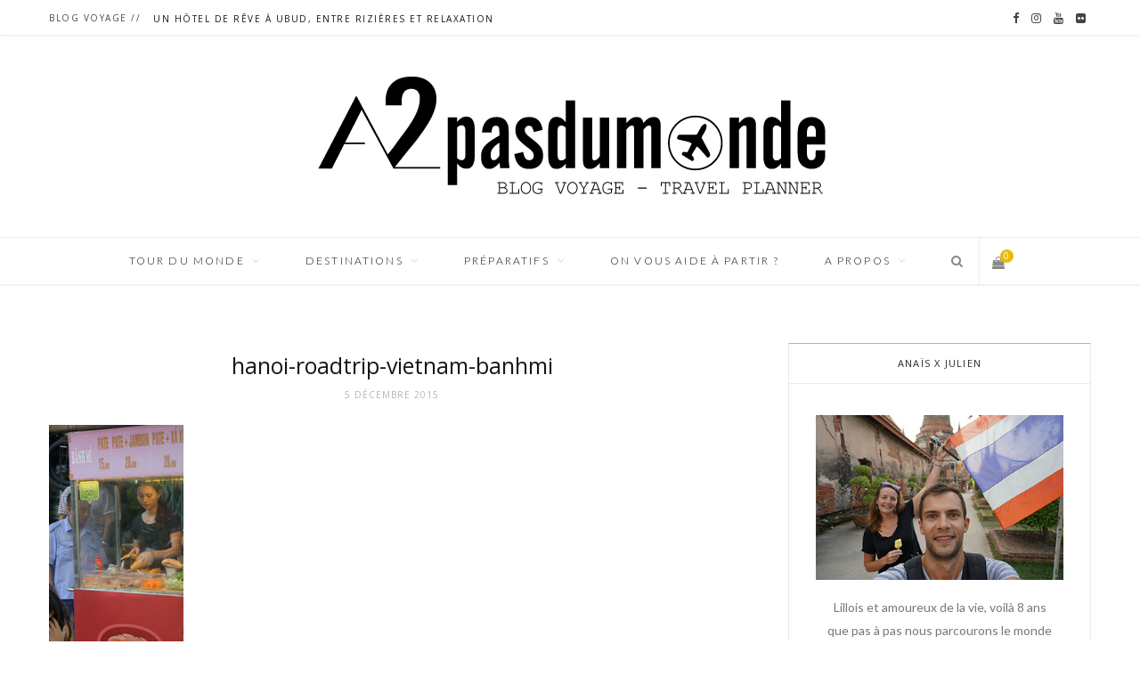

--- FILE ---
content_type: text/css
request_url: https://www.a2pasdumonde.fr/wp-content/cache/autoptimize/css/autoptimize_467343f2d0a2e32b508befc684709507.css
body_size: 68101
content:
.widget_wysija_cont .inputContainer{position:relative;float:left}.widget_wysija_cont .ajaxSubmit{padding:20px;background:#55ea55;border:1px solid #999;display:none}.formError{position:absolute;top:300px;left:300px;display:block;z-index:5000;cursor:pointer}.formError .formErrorContent{background:none repeat scroll 0 0 #8e2121;border:1px solid #bbb;color:#fff;font-family:tahoma;font-size:11px;padding:4px 10px;position:relative;width:150px;z-index:5001}.widget_wysija_cont .formError .formErrorArrow{width:15px;margin:-2px 0 0 13px;position:relative;z-index:5006}.widget_wysija_cont .formError .formErrorArrowBottom{margin:0 0 0 12px;top:2px}.widget_wysija_cont .formError .formErrorArrow div{border-left:2px solid #ddd;border-right:2px solid #ddd;font-size:0;height:1px;background:#8e2121;margin:0 auto;line-height:0;font-size:0;display:block}.widget_wysija_cont .greenPopup .formErrorArrow div{background:#33be40}.widget_wysija_cont .blackPopup .formErrorArrow div{background:#393939;color:#FFF}.widget_wysija_cont .formError .formErrorArrow .line10{width:15px;border:0}.widget_wysija_cont .formError .formErrorArrow .line9{width:13px;border:0}.widget_wysija_cont .formError .formErrorArrow .line8{width:11px}.widget_wysija_cont .formError .formErrorArrow .line7{width:9px}.widget_wysija_cont .formError .formErrorArrow .line6{width:7px}.widget_wysija_cont .formError .formErrorArrow .line5{width:5px}.widget_wysija_cont .formError .formErrorArrow .line4{width:3px}.widget_wysija_cont .formError .formErrorArrow .line3{width:1px;border-left:2px solid #ddd;border-right:2px solid #ddd;border-bottom:0 solid #ddd}.widget_wysija_cont .formError .formErrorArrow .line2{width:3px;border:0;background:#ddd}.widget_wysija_cont .formError .formErrorArrow .line1{width:1px;border:0;background:#ddd}.greenPopup .formErrorContent{background:none repeat scroll 0 0 #fffbcc;color:#555}.widget_wysija_cont .updated,.widget_wysija_cont .error,.widget_wysija_cont .xdetailed-errors{margin:5px 0 15px;color:#333;font-family:sans-serif;font-size:12px;line-height:1.4em}.widget_wysija_cont .error,.widget_wysija_cont .login #login_error{background-color:#ffebe8;border-color:#c00}.widget_wysija_cont .updated,.widget_wysija_cont .error,.widget_wysija_cont .xdetailed-errors{border-radius:3px;-moz-border-radius:3px;-webkit-border-radius:3px;-khtml-border-radius:3px;border-style:solid;border-width:1px;margin:5px 15px 2px;padding:0 .6em;color:#333}.widget_wysija_cont.updated,.widget_wysija_cont .login .message{background-color:#ffffe0;border-color:#e6db55}.widget_wysija_cont .xdetailed-updated{background-color:#ffffe0;border-color:#e6db55;color:#000;font-weight:bold;display:none}.widget_wysija_cont .xdetailed-errors{background-color:#a50000;border-color:#888;color:#ddd;font-weight:bold;display:none}.widget_wysija_cont .instruct{font-style:italic;font-weight:bold;padding:5px 0;font-size:11px}.widget_wysija_cont .needInfo{padding-left:15px;text-decoration:underline}.widget_wysija_cont .wysija-submit{display:block;margin-top:20px}.widget_wysija_cont input.defaultlabels{color:#888}.widget_wysija_cont input.defaultlabels:focus{color:#373737}.widget_wysija_cont .abs-req{display:none}.widget_wysija_cont p label{display:block}.widget_wysija_cont .iframe-hidden{display:none}.widget_wysija_cont .updated,.widget_wysija_cont .error,.widget_wysija_cont .xdetailed-errors{background-color:#fff;border:1px solid;border-radius:0;font-weight:normal;margin:4px 0;padding:4px}.widget_wysija_cont .error,.widget_wysija_cont .xdetailed-errors{background-color:#e55057;color:#fff}.widget_wysija_cont .error,.widget_wysija_cont .xdetailed-errors{background-color:#e55057;color:#fff;border-color:#c00}.widget_wysija_cont .allmsgs ul{padding:0}.widget_wysija_cont .allmsgs li{list-style-type:none}.widget_wysija_cont .updated,.widget_wysija_cont .login .message{background-color:#ffffe0;border-color:#e6db55}.widget_wysija_cont .updated ul{margin:0}.widget_wysija_cont .showerrors{color:#ddd}#wysija-subscriptions input.checkboxx{margin-left:0;margin-right:10px}#wysija-subscriptions th label{margin-right:10px}#wysija-box-after-comment{width:25px}#wysija-box-after-register{margin:0 6px 0 0;padding:3px}.wysija-after-register{padding-bottom:10px}.wysija-unsubscribed-on{color:#bbb}.widget_wysija .wysija-required{font-weight:bold}.widget_wysija .wysija-radio-label,.widget_wysija .wysija-checkbox-label{margin:0 0 5px 0;cursor:pointer}.widget_wysija .wysija-radio,.widget_wysija .wysija-checkbox{margin:0 5px 0 0;vertical-align:middle}.xdetailed-errors,.xdetailed-updated{display:none}.widget_wysija_cont .allmsgs .updated{display:block !important}
#sb_instagram{width:100%;margin:0 auto;padding:0;-webkit-box-sizing:border-box;-moz-box-sizing:border-box;box-sizing:border-box}#sb_instagram:after{content:"";display:table;clear:both}#sb_instagram.sbi_fixed_height{overflow:hidden;overflow-y:auto;-webkit-box-sizing:border-box;-moz-box-sizing:border-box;box-sizing:border-box}#sb_instagram #sbi_images{width:100%;float:left;line-height:0;-webkit-box-sizing:border-box;-moz-box-sizing:border-box;box-sizing:border-box}#sb_instagram .sbi_header_link{-webkit-box-shadow:none;box-shadow:none}#sb_instagram .sbi_header_link:hover{border:none}#sb_instagram #sbi_images .sbi_item{display:inline-block;float:left;vertical-align:top;zoom:1;padding:inherit!important;margin:0!important;text-decoration:none;opacity:1;overflow:hidden;-webkit-box-sizing:border-box;-moz-box-sizing:border-box;box-sizing:border-box;-webkit-transition:all 0.5s ease;-moz-transition:all 0.5s ease;-o-transition:all 0.5s ease;transition:all 0.5s ease}#sb_instagram #sbi_images .sbi_item.sbi_transition{opacity:0}#sb_instagram.sbi_col_1 #sbi_images .sbi_item{width:100%}#sb_instagram.sbi_col_2 #sbi_images .sbi_item{width:50%}#sb_instagram.sbi_col_3 #sbi_images .sbi_item{width:33.33%}#sb_instagram.sbi_col_4 #sbi_images .sbi_item{width:25%}#sb_instagram.sbi_col_5 #sbi_images .sbi_item{width:20%}#sb_instagram.sbi_col_6 #sbi_images .sbi_item{width:16.66%}#sb_instagram.sbi_col_7 #sbi_images .sbi_item{width:14.28%}#sb_instagram.sbi_col_8 #sbi_images .sbi_item{width:12.5%}#sb_instagram.sbi_col_9 #sbi_images .sbi_item{width:11.11%}#sb_instagram.sbi_col_10 #sbi_images .sbi_item{width:10%}#sb_instagram.sbi_col_1.sbi_disable_mobile #sbi_images .sbi_item{width:100%}#sb_instagram.sbi_col_2.sbi_disable_mobile #sbi_images .sbi_item{width:50%}#sb_instagram.sbi_col_3.sbi_disable_mobile #sbi_images .sbi_item{width:33.33%}#sb_instagram.sbi_col_4.sbi_disable_mobile #sbi_images .sbi_item{width:25%}#sb_instagram.sbi_col_5.sbi_disable_mobile #sbi_images .sbi_item{width:20%}#sb_instagram.sbi_col_6.sbi_disable_mobile #sbi_images .sbi_item{width:16.66%}#sb_instagram.sbi_col_7.sbi_disable_mobile #sbi_images .sbi_item{width:14.28%}#sb_instagram.sbi_col_8.sbi_disable_mobile #sbi_images .sbi_item{width:12.5%}#sb_instagram.sbi_col_9.sbi_disable_mobile #sbi_images .sbi_item{width:11.11%}#sb_instagram.sbi_col_10.sbi_disable_mobile #sbi_images .sbi_item{width:10%}#sb_instagram .sbi_photo_wrap{position:relative}#sb_instagram .sbi_photo{display:block;text-decoration:none}#sb_instagram .sbi_photo img{width:100%;height:auto}#sb_instagram .sbi_no_js img{display:none}#sb_instagram a,#sb_instagram a:hover,#sb_instagram a:focus,#sb_instagram a:active{outline:none}#sb_instagram img{display:block;padding:0!important;margin:0!important;max-width:100%!important;opacity:1!important}#sb_instagram .sbi_link{display:none;position:absolute;bottom:0;right:0;width:100%;padding:10px 0;background:rgba(0,0,0,.5);text-align:center;color:#fff;font-size:12px;line-height:1.1}#sb_instagram .sbi_link a{padding:0 6px;text-decoration:none;color:#fff;font-size:12px;line-height:1.1;display:inline-block;vertical-align:top;zoom:1}#sb_instagram .sbi_link .sbi_lightbox_link{padding-bottom:5px}#sb_instagram .sbi_link a:hover,#sb_instagram .sbi_link a:focus{text-decoration:underline}#sb_instagram .sbi_photo_wrap:hover .sbi_link,#sb_instagram .sbi_photo_wrap:focus .sbi_link{display:block}#sb_instagram svg:not(:root).svg-inline--fa{height:1em;display:inline-block}#sb_instagram .sbi_type_video .sbi_playbtn,#sb_instagram .sbi_type_carousel .sbi_playbtn,.sbi_type_carousel .fa-clone,#sb_instagram .sbi_type_carousel .svg-inline--fa.fa-play,#sb_instagram .sbi_type_video .svg-inline--fa.fa-play{display:block!important;position:absolute;z-index:1;color:#fff;color:rgba(255,255,255,.9);font-style:normal!important;text-shadow:0 0 8px rgba(0,0,0,.8)}#sb_instagram .sbi_type_video .sbi_playbtn,#sb_instagram .sbi_type_carousel .sbi_playbtn{z-index:2;top:50%;left:50%;margin-top:-24px;margin-left:-19px;padding:0;font-size:48px}#sb_instagram .sbi_type_carousel .fa-clone{right:12px;top:12px;font-size:24px;text-shadow:0 0 8px rgba(0,0,0,.3)}.sbi_type_carousel svg.fa-clone,#sb_instagram .sbi_type_video .svg-inline--fa.fa-play,#sb_instagram .sbi_type_carousel .svg-inline--fa.fa-play{-webkit-filter:drop-shadow(0 0 2px rgba(0,0,0,.4));filter:drop-shadow(0 0 2px rgba(0,0,0,.4))}#sb_instagram .sbi_loader{width:20px;height:20px;position:relative;top:50%;left:50%;margin:-10px 0 0 -10px;background-color:#000;background-color:rgba(0,0,0,.5);border-radius:100%;-webkit-animation:sbi-sk-scaleout 1.0s infinite ease-in-out;animation:sbi-sk-scaleout 1.0s infinite ease-in-out}#sb_instagram br{display:none}#sbi_load p{display:inline;padding:0;margin:0}#sb_instagram #sbi_load .sbi_loader{position:absolute;margin-top:-11px;background-color:#fff;opacity:1}@-webkit-keyframes sbi-sk-scaleout{0%{-webkit-transform:scale(0)}100%{-webkit-transform:scale(1);opacity:0}}@keyframes sbi-sk-scaleout{0%{-webkit-transform:scale(0);-ms-transform:scale(0);transform:scale(0)}100%{-webkit-transform:scale(1);-ms-transform:scale(1);transform:scale(1);opacity:0}}#sb_instagram .fa-spin,#sbi_lightbox .fa-spin{-webkit-animation:fa-spin 2s infinite linear;animation:fa-spin 2s infinite linear}#sb_instagram .fa-pulse,#sbi_lightbox .fa-pulse{-webkit-animation:fa-spin 1s infinite steps(8);animation:fa-spin 1s infinite steps(8)}@-webkit-keyframes fa-spin{0%{-webkit-transform:rotate(0deg);transform:rotate(0deg)}100%{-webkit-transform:rotate(359deg);transform:rotate(359deg)}}@keyframes fa-spin{0%{-webkit-transform:rotate(0deg);transform:rotate(0deg)}100%{-webkit-transform:rotate(359deg);transform:rotate(359deg)}}.sbi-screenreader{text-indent:-9999px!important;display:block!important;width:0!important;height:0!important;line-height:0!important;text-align:left!important;overflow:hidden!important}#sb_instagram .sb_instagram_header,.sb_instagram_header{float:left;clear:both;margin:0 0 15px 0;padding:0;line-height:1.2;width:100%}#sb_instagram .sb_instagram_header a,.sb_instagram_header a{float:left;display:block;min-width:100%;text-decoration:none;transition:color 0.5s ease}.sb_instagram_header.sbi_header_outside{float:none;margin-left:auto!important;margin-right:auto!important;display:flex}.sbi_no_avatar .sbi_header_img{background:#333;color:#fff;width:50px;height:50px;position:relative}.sbi_no_avatar .sbi_header_hashtag_icon{display:block;color:#fff;opacity:.9;-webkit-transition:background .6s linear,color .6s linear;-moz-transition:background .6s linear,color .6s linear;-o-transition:background .6s linear,color .6s linear;transition:background .6s linear,color .6s linear}.sbi_no_avatar:hover .sbi_header_hashtag_icon{display:block;opacity:1;-webkit-transition:background .2s linear,color .2s linear;-moz-transition:background .2s linear,color .2s linear;-o-transition:background .2s linear,color .2s linear;transition:background .2s linear,color .2s linear}@media all and (min-width:480px){#sb_instagram .sb_instagram_header.sbi_medium .sbi_header_img,.sb_instagram_header.sbi_medium .sbi_header_img{width:80px;height:80px;border-radius:40px}#sb_instagram .sb_instagram_header.sbi_medium .sbi_header_img img,.sb_instagram_header.sbi_medium .sbi_header_img img{width:80px;height:80px;border-radius:40px}#sb_instagram .sb_instagram_header.sbi_medium .sbi_header_text h3,.sb_instagram_header.sbi_medium .sbi_header_text h3{font-size:20px}#sb_instagram .sb_instagram_header.sbi_medium .sbi_header_text .sbi_bio_info,#sb_instagram .sb_instagram_header.sbi_medium .sbi_header_text .sbi_bio,.sb_instagram_header.sbi_medium .sbi_header_text .sbi_bio_info,.sb_instagram_header.sbi_medium .sbi_header_text .sbi_bio{font-size:14px}#sb_instagram .sb_instagram_header.sbi_medium .sbi_header_text h3,#sb_instagram .sb_instagram_header.sbi_medium .sbi_header_text .sbi_bio_info,#sb_instagram .sb_instagram_header.sbi_medium .sbi_header_text .sbi_bio,.sb_instagram_header.sbi_medium .sbi_header_text h3,.sb_instagram_header.sbi_medium .sbi_header_text .sbi_bio_info,.sb_instagram_header.sbi_medium .sbi_header_text .sbi_bio{margin-left:95px!important;line-height:1.4}#sb_instagram .sb_instagram_header.sbi_medium .sbi_header_text h3,.sb_instagram_header.sbi_medium .sbi_header_text h3{margin-right:-85px!important}#sb_instagram .sb_instagram_header.sbi_medium .sbi_header_text .sbi_bio_info,.sb_instagram_header.sbi_medium .sbi_header_text .sbi_bio_info{margin-top:4px!important}#sb_instagram .sb_instagram_header.sbi_medium .sbi_header_text.sbi_no_bio h3,.sb_instagram_header.sbi_medium .sbi_header_text.sbi_no_bio h3{padding-top:20px!important}#sb_instagram .sb_instagram_header.sbi_large .sbi_header_img,.sb_instagram_header.sbi_large .sbi_header_img{width:120px;height:120px;border-radius:60px}#sb_instagram .sb_instagram_header.sbi_large .sbi_header_img img,.sb_instagram_header.sbi_large .sbi_header_img img{width:120px;height:120px;border-radius:60px}#sb_instagram .sb_instagram_header.sbi_large .sbi_header_text h3,.sb_instagram_header.sbi_large .sbi_header_text h3{font-size:28px}#sb_instagram .sb_instagram_header.sbi_large .sbi_header_text .sbi_bio_info,#sb_instagram .sb_instagram_header.sbi_large .sbi_header_text .sbi_bio,.sb_instagram_header.sbi_large .sbi_header_text .sbi_bio_info,.sb_instagram_header.sbi_large .sbi_header_text .sbi_bio{font-size:16px}#sb_instagram .sb_instagram_header.sbi_large .sbi_header_text h3,#sb_instagram .sb_instagram_header.sbi_large .sbi_header_text .sbi_bio_info,#sb_instagram .sb_instagram_header.sbi_large .sbi_header_text .sbi_bio,.sb_instagram_header.sbi_large .sbi_header_text h3,.sb_instagram_header.sbi_large .sbi_header_text .sbi_bio_info,.sb_instagram_header.sbi_large .sbi_header_text .sbi_bio{margin-left:140px!important;line-height:1.5}#sb_instagram .sb_instagram_header.sbi_large .sbi_header_text h3,.sb_instagram_header.sbi_large .sbi_header_text h3{margin-right:-120px!important}#sb_instagram .sb_instagram_header.sbi_large .sbi_header_text .sbi_bio_info,.sb_instagram_header.sbi_large .sbi_header_text .sbi_bio_info{margin-top:12px!important}#sb_instagram .sb_instagram_header.sbi_large .sbi_header_text.sbi_no_bio h3,.sb_instagram_header.sbi_large .sbi_header_text.sbi_no_bio h3{padding-top:32px!important}}#sb_instagram .sb_instagram_header .sbi_header_img,.sb_instagram_header .sbi_header_img{float:left;position:relative;width:50px;margin:0 0 0 -100%!important;overflow:hidden;-moz-border-radius:40px;-webkit-border-radius:40px;border-radius:40px}#sb_instagram .sb_instagram_header .sbi_header_img img,.sb_instagram_header .sbi_header_img img{float:left;margin:0!important;padding:0!important;border:none!important;-moz-border-radius:40px;-webkit-border-radius:40px;border-radius:40px}#sb_instagram .sb_instagram_header .sbi_header_img_hover,.sb_instagram_header .sbi_header_img_hover{opacity:0;position:absolute;width:100%;top:0;bottom:0;left:0;text-align:center;color:#fff;background:rgba(0,0,0,.75)}#sb_instagram .sb_instagram_header .sbi_header_img_hover .sbi_new_logo,#sb_instagram .sb_instagram_header .sbi_header_hashtag_icon .sbi_new_logo,.sb_instagram_header .sbi_header_img_hover .sbi_new_logo,.sb_instagram_header .sbi_header_hashtag_icon .sbi_new_logo{position:absolute;top:50%;left:50%;margin-top:-12px;margin-left:-12px;width:24px;height:24px;font-size:24px}#sb_instagram .sb_instagram_header.sbi_medium .sbi_header_hashtag_icon .sbi_new_logo,.sb_instagram_header.sbi_medium .sbi_header_hashtag_icon .sbi_new_logo{margin-top:-18px;margin-left:-18px;width:36px;height:36px;font-size:36px}#sb_instagram .sb_instagram_header.sbi_large .sbi_header_hashtag_icon .sbi_new_logo,.sb_instagram_header.sbi_large .sbi_header_hashtag_icon .sbi_new_logo{margin-top:-24px;margin-left:-24px;width:48px;height:48px;font-size:48px}#sb_instagram .sb_instagram_header .sbi_header_img_hover i{overflow:hidden}#sb_instagram .sb_instagram_header .sbi_header_img_hover,.sb_instagram_header .sbi_header_img_hover{z-index:2;transition:opacity 0.4s ease-in-out}#sb_instagram .sb_instagram_header .sbi_fade_in,.sb_instagram_header .sbi_fade_in{opacity:1;transition:opacity 0.2s ease-in-out}#sb_instagram .sb_instagram_header .sbi_header_img_hover,.sb_instagram_header .sbi_header_img_hover{position:absolute;width:100%;top:0;bottom:0;left:0;text-align:center;color:#fff;background:rgba(0,0,0,.75);-ms-filter:"progid:DXImageTransform.Microsoft.Alpha(Opacity=0)";filter:alpha(opacity=0);-moz-opacity:0;opacity:0;border-radius:40px;transition:opacity 0.2s}#sb_instagram .sb_instagram_header a:hover .sbi_header_img_hover,#sb_instagram .sb_instagram_header a:focus .sbi_header_img_hover,.sb_instagram_header a:hover .sbi_header_img_hover,.sb_instagram_header a:focus .sbi_header_img_hover{opacity:1}#sb_instagram .sb_instagram_header .sbi_header_text,.sb_instagram_header .sbi_header_text{float:left;width:100%;padding-top:5px}#sb_instagram .sb_instagram_header a,.sb_instagram_header a{text-decoration:none}#sb_instagram .sb_instagram_header .sbi_header_text .sbi_bio,#sb_instagram .sb_instagram_header .sbi_header_text h3,.sb_instagram_header .sbi_header_text .sbi_bio,.sb_instagram_header .sbi_header_text h3{float:left;clear:both;width:auto;margin:0 0 0 60px!important;padding:0!important}#sb_instagram .sb_instagram_header h3,.sb_instagram_header h3{font-size:16px;line-height:1.3}#sb_instagram .sb_instagram_header p,.sb_instagram_header p{font-size:13px;line-height:1.3;margin:0;padding:0}#sb_instagram p:empty{display:none}#sb_instagram .sb_instagram_header .sbi_header_text img.emoji,.sb_instagram_header .sbi_header_text img.emoji{margin-right:3px!important}#sb_instagram .sb_instagram_header .sbi_header_text.sbi_no_bio h3,.sb_instagram_header .sbi_header_text.sbi_no_bio h3{padding-top:9px!important}#sb_instagram .sb_instagram_header .sbi_header_text.sbi_no_bio .sbi_bio_info,.sb_instagram_header .sbi_header_text.sbi_no_bio .sbi_bio_info{clear:both}#sb_instagram #sbi_load{float:left;clear:both;width:100%;text-align:center}#sb_instagram #sbi_load .fa-spinner{display:none;position:absolute;top:50%;left:50%;margin:-8px 0 0 -7px;font-size:15px}#sb_instagram #sbi_load{opacity:1;transition:all 0.5s ease-in}#sb_instagram .sbi_load_btn .sbi_btn_text,#sb_instagram .sbi_load_btn .sbi_loader{opacity:1;transition:all 0.1s ease-in}#sb_instagram .sbi_hidden{opacity:0!important}#sb_instagram #sbi_load .sbi_load_btn,#sb_instagram .sbi_follow_btn a{display:inline-block;vertical-align:top;zoom:1;padding:7px 14px;margin:5px auto 0 auto;background:#333;border:none;color:#fff;text-decoration:none;font-size:13px;line-height:1.5;-moz-border-radius:4px;-webkit-border-radius:4px;border-radius:4px;-webkit-box-sizing:border-box;-moz-box-sizing:border-box;box-sizing:border-box}#sb_instagram #sbi_load .sbi_load_btn{position:relative}#sb_instagram .sbi_follow_btn{display:inline-block;vertical-align:top;zoom:1;text-align:center}#sb_instagram .sbi_follow_btn.sbi_top{display:block;margin-bottom:5px}#sb_instagram .sbi_follow_btn a{background:#408bd1;color:#fff}#sb_instagram .sbi_follow_btn a,#sb_instagram .sbi_follow_btn a,#sb_instagram #sbi_load .sbi_load_btn{transition:all 0.1s ease-in}#sb_instagram #sbi_load .sbi_load_btn:hover{outline:none;box-shadow:inset 0 0 20px 20px rgba(255,255,255,.25)}#sb_instagram .sbi_follow_btn a:hover,#sb_instagram .sbi_follow_btn a:focus{outline:none;box-shadow:inset 0 0 10px 20px #359dff}#sb_instagram .sbi_follow_btn a:active,#sb_instagram #sbi_load .sbi_load_btn:active{box-shadow:inset 0 0 10px 20px rgba(0,0,0,.3)}#sb_instagram .sbi_follow_btn .fa,#sb_instagram .sbi_follow_btn svg{margin-bottom:-1px;margin-right:7px;font-size:15px}#sb_instagram .sbi_follow_btn svg{vertical-align:-.125em}#sb_instagram #sbi_load .sbi_follow_btn{margin-left:5px}#sb_instagram .sb_instagram_error{width:100%;text-align:center;line-height:1.4}#sbi_mod_error{display:none;border:1px solid #ddd;background:#eee;color:#333;margin:10px 0 0;padding:10px 15px;font-size:13px;text-align:center;clear:both;-moz-border-radius:4px;-webkit-border-radius:4px;border-radius:4px}#sbi_mod_error br{display:initial!important}#sbi_mod_error p{padding:5px 0!important;margin:0!important;line-height:1.3!important}#sbi_mod_error ol,#sbi_mod_error ul{padding:5px 0 5px 20px!important;margin:0!important}#sbi_mod_error li{padding:1px 0!important;margin:0!important}#sbi_mod_error span{font-size:12px}#sb_instagram.sbi_medium .sbi_playbtn,#sb_instagram.sbi_medium .sbi_photo_wrap .svg-inline--fa.fa-play{margin-top:-12px;margin-left:-9px;font-size:23px}#sb_instagram.sbi_medium .sbi_type_carousel .sbi_photo_wrap .fa-clone{right:8px;top:8px;font-size:18px}#sb_instagram.sbi_small .sbi_playbtn,#sb_instagram.sbi_small .sbi_photo_wrap .svg-inline--fa.fa-play{margin-top:-9px;margin-left:-7px;font-size:18px}#sb_instagram.sbi_small .sbi_type_carousel .sbi_photo_wrap .fa-clone{right:5px;top:5px;font-size:12px}@media all and (max-width:640px){#sb_instagram.sbi_col_3 #sbi_images .sbi_item,#sb_instagram.sbi_col_4 #sbi_images .sbi_item,#sb_instagram.sbi_col_5 #sbi_images .sbi_item,#sb_instagram.sbi_col_6 #sbi_images .sbi_item{width:50%}#sb_instagram.sbi_col_7 #sbi_images .sbi_item,#sb_instagram.sbi_col_8 #sbi_images .sbi_item,#sb_instagram.sbi_col_9 #sbi_images .sbi_item,#sb_instagram.sbi_col_10 #sbi_images .sbi_item{width:25%}#sb_instagram.sbi_width_resp{width:100%!important}}@media all and (max-width:480px){#sb_instagram.sbi_col_3 #sbi_images .sbi_item,#sb_instagram.sbi_col_4 #sbi_images .sbi_item,#sb_instagram.sbi_col_5 #sbi_images .sbi_item,#sb_instagram.sbi_col_6 #sbi_images .sbi_item,#sb_instagram.sbi_col_7 #sbi_images .sbi_item,#sb_instagram.sbi_col_8 #sbi_images .sbi_item,#sb_instagram.sbi_col_9 #sbi_images .sbi_item,#sb_instagram.sbi_col_10 #sbi_images .sbi_item{width:100%}#sb_instagram.sbi_mob_col_10 #sbi_images .sbi_item{width:10%}#sb_instagram.sbi_mob_col_9 #sbi_images .sbi_item{width:11.11%}#sb_instagram.sbi_mob_col_8 #sbi_images .sbi_item{width:12.5%}#sb_instagram.sbi_mob_col_7 #sbi_images .sbi_item{width:14.28%}#sb_instagram.sbi_mob_col_6 #sbi_images .sbi_item{width:16.66%}#sb_instagram.sbi_mob_col_5 #sbi_images .sbi_item{width:20%}#sb_instagram.sbi_mob_col_4 #sbi_images .sbi_item{width:25%}#sb_instagram.sbi_mob_col_3 #sbi_images .sbi_item{width:33.33%}#sb_instagram.sbi_mob_col_2 #sbi_images .sbi_item{width:50%}#sb_instagram.sbi_mob_col_1 #sbi_images .sbi_item{width:100%}}#sb_instagram.sbi_no_js #sbi_images .sbi_item .sbi_photo_wrap{box-sizing:border-box;position:relative;overflow:hidden}#sb_instagram.sbi_no_js #sbi_images .sbi_item .sbi_photo_wrap:before{content:"";display:block;padding-top:100%;z-index:-300}#sb_instagram.sbi_no_js #sbi_images .sbi_item .sbi_photo{position:absolute;top:0;left:0;bottom:0;right:0}#sb_instagram.sbi_no_js #sbi_images .sbi_item.sbi_transition{opacity:1}#sb_instagram.sbi_no_js .sbi_photo img,#sb_instagram.sbi_no_js .sbi_load_btn{display:none}#sb_instagram #sbi_images .sbi_js_load_disabled .sbi_imgLiquid_ready.sbi_photo,#sb_instagram #sbi_images .sbi_no_js_customizer .sbi_imgLiquid_ready.sbi_photo{padding-bottom:0!important}#sb_instagram #sbi_mod_error .sb_frontend_btn{display:inline-block;padding:6px 10px;background:#ddd;background:rgba(0,0,0,.1);text-decoration:none;border-radius:5px;margin-top:10px;color:#444}#sb_instagram #sbi_mod_error .sb_frontend_btn:hover{background:#ccc;background:rgba(0,0,0,.15)}#sb_instagram #sbi_mod_error .sb_frontend_btn .fa{margin-right:2px}.sbi_header_outside.sbi_header_palette_dark,#sb_instagram.sbi_palette_dark,#sbi_lightbox.sbi_palette_dark_lightbox .sbi_lb-outerContainer .sbi_lb-dataContainer,#sbi_lightbox.sbi_palette_dark_lightbox .sbi_lightbox_tooltip,#sbi_lightbox.sbi_palette_dark_lightbox .sbi_share_close{background-color:rgba(0,0,0,.85);color:rgba(255,255,255,.75)}#sb_instagram.sbi_palette_dark .sbi_caption,.sbi_header_palette_dark,#sbi_lightbox.sbi_palette_dark_lightbox .sbi_lb-outerContainer .sbi_lb-dataContainer .sbi_lb-details .sbi_lb-caption,#sbi_lightbox.sbi_palette_dark_lightbox .sbi_lb-outerContainer .sbi_lb-dataContainer .sbi_lb-number,#sbi_lightbox.sbi_lb-comments-enabled.sbi_palette_dark_lightbox .sbi_lb-commentBox p{color:rgba(255,255,255,.75)}.sbi_header_palette_dark .sbi_bio,#sb_instagram.sbi_palette_dark .sbi_meta{color:rgba(255,255,255,.75)}.sbi_header_palette_dark a,#sb_instagram.sbi_palette_dark .sbi_expand a,#sbi_lightbox.sbi_palette_dark_lightbox .sbi_lb-outerContainer .sbi_lb-dataContainer .sbi_lb-details a,#sbi_lightbox.sbi_palette_dark_lightbox .sbi_lb-outerContainer .sbi_lb-dataContainer .sbi_lb-details a p,#sbi_lightbox.sbi_lb-comments-enabled.sbi_palette_dark_lightbox .sbi_lb-commentBox .sbi_lb-commenter{color:#fff}.sbi_header_outside.sbi_header_palette_light,#sb_instagram.sbi_palette_light,#sbi_lightbox.sbi_palette_light_lightbox .sbi_lb-outerContainer .sbi_lb-dataContainer,#sbi_lightbox.sbi_palette_light_lightbox .sbi_lightbox_tooltip,#sbi_lightbox.sbi_palette_light_lightbox .sbi_share_close{color:rgba(0,0,0,.85);background-color:rgba(255,255,255,.75)}#sb_instagram.sbi_palette_light .sbi_caption,.sbi_header_palette_light,#sbi_lightbox.sbi_palette_light_lightbox .sbi_lb-outerContainer .sbi_lb-dataContainer .sbi_lb-details .sbi_lb-caption,#sbi_lightbox.sbi_palette_light_lightbox .sbi_lb-outerContainer .sbi_lb-dataContainer .sbi_lb-number,#sbi_lightbox.sbi_lb-comments-enabled.sbi_palette_light_lightbox .sbi_lb-commentBox p{color:rgba(0,0,0,.85)}.sbi_header_palette_light .sbi_bio,#sb_instagram.sbi_palette_light .sbi_meta{color:rgba(0,0,0,.85)}.sbi_header_palette_light a,#sb_instagram.sbi_palette_light .sbi_expand a,#sbi_lightbox.sbi_palette_light_lightbox .sbi_lb-outerContainer .sbi_lb-dataContainer .sbi_lb-details a,#sbi_lightbox.sbi_palette_light_lightbox .sbi_lb-outerContainer .sbi_lb-dataContainer .sbi_lb-details a p,#sbi_lightbox.sbi_lb-comments-enabled.sbi_palette_light_lightbox .sbi_lb-commentBox .sbi_lb-commenter{color:#000}@media all and (max-width:480px){#sb_instagram.sbi_col_3.sbi_mob_col_auto #sbi_images .sbi_item,#sb_instagram.sbi_col_4.sbi_mob_col_auto #sbi_images .sbi_item,#sb_instagram.sbi_col_5.sbi_mob_col_auto #sbi_images .sbi_item,#sb_instagram.sbi_col_6.sbi_mob_col_auto #sbi_images .sbi_item,#sb_instagram.sbi_col_7.sbi_mob_col_auto #sbi_images .sbi_item,#sb_instagram.sbi_col_8.sbi_mob_col_auto #sbi_images .sbi_item,#sb_instagram.sbi_col_9.sbi_mob_col_auto #sbi_images .sbi_item,#sb_instagram.sbi_col_10.sbi_mob_col_auto #sbi_images .sbi_item,#sb_instagram.sbi_mob_col_1 #sbi_images .sbi_item{width:100%}#sb_instagram.sbi_mob_col_2 #sbi_images .sbi_item{width:50%}#sb_instagram.sbi_mob_col_3 #sbi_images .sbi_item{width:33.33%}#sb_instagram.sbi_mob_col_4 #sbi_images .sbi_item{width:25%}#sb_instagram.sbi_mob_col_5 #sbi_images .sbi_item{width:20%}#sb_instagram.sbi_mob_col_6 #sbi_images .sbi_item{width:16.66%}#sb_instagram.sbi_mob_col_7 #sbi_images .sbi_item{width:14.28%}}@media all and (max-width:800px){#sb_instagram.sbi_tab_col_10 #sbi_images .sbi_item{width:10%}#sb_instagram.sbi_tab_col_9 #sbi_images .sbi_item{width:11.11%}#sb_instagram.sbi_tab_col_8 #sbi_images .sbi_item{width:12.5%}#sb_instagram.sbi_tab_col_7 #sbi_images .sbi_item{width:14.28%}#sb_instagram.sbi_tab_col_6 #sbi_images .sbi_item{width:16.66%}#sb_instagram.sbi_tab_col_5 #sbi_images .sbi_item{width:20%}#sb_instagram.sbi_tab_col_4 #sbi_images .sbi_item{width:25%}#sb_instagram.sbi_tab_col_3 #sbi_images .sbi_item{width:33.33%}#sb_instagram.sbi_tab_col_2 #sbi_images .sbi_item{width:50%}#sb_instagram.sbi_tab_col_1 #sbi_images .sbi_item{width:100%}}@media all and (max-width:480px){#sb_instagram.sbi_col_3.sbi_mob_col_auto #sbi_images .sbi_item,#sb_instagram.sbi_col_4.sbi_mob_col_auto #sbi_images .sbi_item,#sb_instagram.sbi_col_5.sbi_mob_col_auto #sbi_images .sbi_item,#sb_instagram.sbi_col_6.sbi_mob_col_auto #sbi_images .sbi_item,#sb_instagram.sbi_col_7.sbi_mob_col_auto #sbi_images .sbi_item,#sb_instagram.sbi_col_8.sbi_mob_col_auto #sbi_images .sbi_item,#sb_instagram.sbi_col_9.sbi_mob_col_auto #sbi_images .sbi_item,#sb_instagram.sbi_col_10.sbi_mob_col_auto #sbi_images .sbi_item,#sb_instagram.sbi_mob_col_1 #sbi_images .sbi_item{width:100%}#sb_instagram.sbi_mob_col_2 #sbi_images .sbi_item{width:50%}#sb_instagram.sbi_mob_col_3 #sbi_images .sbi_item{width:33.33%}#sb_instagram.sbi_mob_col_4 #sbi_images .sbi_item{width:25%}#sb_instagram.sbi_mob_col_5 #sbi_images .sbi_item{width:20%}#sb_instagram.sbi_mob_col_6 #sbi_images .sbi_item{width:16.66%}#sb_instagram.sbi_mob_col_7 #sbi_images .sbi_item{width:14.28%}#sb_instagram.sbi_mob_col_8 #sbi_images .sbi_item{width:12.5%}#sb_instagram.sbi_mob_col_9 #sbi_images .sbi_item{width:11.11%}#sb_instagram.sbi_mob_col_10 #sbi_images .sbi_item{width:10%}}#sb_instagram #sbi_images .sbi_item.sbi_num_diff_hide{display:none!important}
html,body,div,span,object,iframe,h1,h2,h3,h4,h5,h6,p,blockquote,pre,a,abbr,address,cite,code,del,dfn,em,img,ins,kbd,q,samp,small,strong,sub,sup,var,b,i,hr,dl,dt,dd,ol,ul,li,fieldset,form,label,legend,table,caption,tbody,tfoot,thead,tr,th,td,article,aside,canvas,details,figure,figcaption,hgroup,menu,footer,header,nav,section,summary,time,mark,audio,video,button,input,textarea{margin:0;padding:0;border:0;vertical-align:baseline;font-size:100%;font-family:inherit}article,aside,details,figcaption,figure,footer,header,hgroup,menu,nav,section{display:block}ol,ul{list-style:none}blockquote,q{quotes:none}blockquote:before,blockquote:after,q:before,q:after{content:'';content:none}table{border-collapse:collapse;border-spacing:0}button,input[type="submit"]{box-sizing:content-box;-moz-box-sizing:content-box;cursor:pointer}button::-moz-focus-inner,input::-moz-focus-inner{border:0;padding:0}input[type="search"]::-webkit-search-cancel-button,input[type="search"]::-webkit-search-decoration{-webkit-appearance:none}input[type="search"]{-webkit-appearance:textfield}textarea{overflow:auto}a img{border:0}img{max-width:100%;height:auto}::-webkit-input-placeholder{color:inherit}::-moz-placeholder{color:inherit;opacity:1}:-ms-input-placeholder{color:inherit}html{font-size:14px}body{font-family:"Merriweather",Georgia,serif;line-height:1.8666}p{margin-bottom:26px}h1{font-size:25px}h2{font-size:23px}h3{font-size:20px}h4{font-size:18px}h5{font-size:16px}h6{font-size:14px}h1,h2,h3,h4,h5,h6{font-family:Poppins,Arial,sans-serif;font-weight:700;color:#161616}::-moz-selection{background:rgba(49,136,146,.2)}::selection{background:rgba(49,136,146,.2)}::-moz-selection{background:rgba(49,136,146,.2)}img::-moz-selection{background:transparent}img::selection{background:transparent}img::-moz-selection{background:transparent}body{-webkit-tap-highlight-color:transparent}a{opacity:initial;color:#161616;text-decoration:none;-webkit-transition:all .25s ease-in-out;transition:all .25s ease-in-out}a:hover{text-decoration:none}address{margin-bottom:1.857em}hr{background-color:rgba(51,51,51,.1);border:0;height:1px;margin:3em 0}code,pre{background:#f8f8f8}code{padding:4px 10px}pre{padding:1.857em;margin-bottom:1.857em;display:block;word-break:break-all;word-wrap:break-word;overflow-x:scroll}pre code{white-space:pre-wrap}abbr,acronym{border-bottom:1px dotted #222}q{font-style:italic;margin:0;font-size:1.1em;margin-right:8px}sup{font-size:.8em;vertical-align:top}sub{font-size:.8em;vertical-align:bottom}dl{margin:0 0 21px 0}dt{font-weight:600}dd{margin-bottom:21px}table{max-width:100%;width:100%;background-color:transparent}th,td{background:#fff;padding:10px 15px;border:1px solid #e4e4e4;border-right:0;border-left:0}th{background:transparent;font-weight:600}tr:nth-child(odd) td{background:#fafafa}table caption{padding:0 0 7px 0;width:auto;font-weight:600}input,textarea,select{background:#fff;border:1px solid #e5e5e5;box-sizing:border-box;padding:0 16px;max-width:100%;outline:0;font-size:13px;font-family:"Merriweather",Georgia,serif;letter-spacing:-.025em;color:#b4b4b4}input{height:2.84615em}input[type="checkbox"],input[type="radio"]{height:auto}select{line-height:1;padding:0 14px;height:36px}textarea{width:100%;padding:20px 14px;line-height:1.5;box-sizing:border-box}input:focus,textarea:focus,select:focus{border-color:#d9d9d9;color:#aaa}input[type="submit"],button,input[type="button"],.button{-webkit-appearance:none;background:#318892;color:#fff;padding:13px 20px;border:0;font-family:Poppins,Arial,sans-serif;font-size:11px;font-weight:600;line-height:1;height:auto;letter-spacing:.09em;text-transform:uppercase}input[type="submit"]:active,button:active,input[type="button"]:active{opacity:.9}legend{font-weight:600;margin-bottom:20px}blockquote{padding-left:45px;color:#828282;font-family:"Merriweather",Georgia,serif;font-size:16px;font-weight:300;font-style:italic;letter-spacing:initial;line-height:1.75;-webkit-font-smoothing:initial}blockquote:before{content:"\201c";float:left;margin-top:18px;margin-left:-45px;font-family:Georgia,Merriweather,serif;font-style:normal;font-size:52px;line-height:.41;color:#318892}blockquote p:last-child{margin-bottom:0}blockquote cite:before{content:"-";margin-left:16px;margin-right:14px}blockquote cite{color:#161616;font-size:12px;font-weight:400}.modern-quote{position:relative;margin:0;padding:0 38px;padding-top:22px;color:#000;font-size:30px;line-height:1.16;text-align:center}.modern-quote:before{position:absolute;z-index:-1;margin:0;left:50%;-webkit-transform:translateX(-50%) translateY(3px) rotate(-2deg);transform:translateX(-50%) translateY(3px) rotate(-2deg);color:#f6f6f6;font-size:145px}.modern-quote cite{color:#a0a0a0;font-family:Poppins,Arial,sans-serif;font-size:11px;font-style:normal;text-transform:uppercase}.modern-quote p cite:only-child{display:block}.modern-quote p cite:only-child:before{display:none}.cf:after,.cf:before{content:"";display:table}.cf:after{clear:both}.limit-line{overflow:hidden;white-space:nowrap}.ellipsis{text-overflow:ellipsis}.ir{background-color:transparent;border:0;overflow:hidden;text-indent:-9999px}.ir:before{content:"";display:block;width:0;height:100%}.visuallyhidden,.screen-reader-text{border:0;clip:rect(0 0 0 0);height:1px;margin:-1px;overflow:hidden;padding:0;position:absolute;width:1px}.main-color{color:#eabb00}.fade{opacity:0;-webkit-transition:opacity .15s linear;transition:opacity .15s linear}.fade.in{opacity:1}.fade-in-up{-webkit-animation:.5s fade-in-up ease-out;animation:.5s fade-in-up ease-out;-webkit-animation-fill-mode:both;animation-fill-mode:both}.fade-in-up-lg{-webkit-animation:.65s fade-in-up-lg ease-out;animation:.65s fade-in-up-lg ease-out;-webkit-animation-fill-mode:both;animation-fill-mode:both}.fade-in-down-lg{-webkit-animation:.65s fade-in-down-lg ease-out;animation:.65s fade-in-down-lg ease-out;-webkit-animation-fill-mode:both;animation-fill-mode:both}.no-transition{-webkit-transition:none !important;transition:none !important}a.blur{outline:0}@-webkit-keyframes fade-in-up{from{opacity:0;-webkit-transform:translate3d(0,2px,0);transform:translate3d(0,2px,0)}to{opacity:1;-webkit-transform:none;transform:none}}@keyframes fade-in-up{from{opacity:0;-webkit-transform:translate3d(0,2px,0);transform:translate3d(0,2px,0)}to{opacity:1;-webkit-transform:none;transform:none}}@-webkit-keyframes fade-in-up-lg{from{opacity:0;-webkit-transform:translate3d(0,8px,0);transform:translate3d(0,8px,0)}to{opacity:1;-webkit-transform:none;transform:none}}@keyframes fade-in-up-lg{from{opacity:0;-webkit-transform:translate3d(0,8px,0);transform:translate3d(0,8px,0)}to{opacity:1;-webkit-transform:none;transform:none}}@-webkit-keyframes fade-in-down-lg{from{opacity:0;-webkit-transform:translate3d(0,-8px,0);transform:translate3d(0,-8px,0)}to{opacity:1;-webkit-transform:none;transform:none}}@keyframes fade-in-down-lg{from{opacity:0;-webkit-transform:translate3d(0,-8px,0);transform:translate3d(0,-8px,0)}to{opacity:1;-webkit-transform:none;transform:none}}@-webkit-keyframes fade-in{from{opacity:0}to{opacity:1}}@keyframes fade-in{from{opacity:0}to{opacity:1}}@-webkit-keyframes pulse{0%{-webkit-transform:scale(1);transform:scale(1)}25%{-webkit-transform:scale(1.3);transform:scale(1.3)}75%{-webkit-transform:scale(0.8);transform:scale(0.8)}100%{-webkit-transform:scale(1);transform:scale(1)}}@keyframes pulse{0%{-webkit-transform:scale(1);transform:scale(1)}25%{-webkit-transform:scale(1.3);transform:scale(1.3)}75%{-webkit-transform:scale(0.8);transform:scale(0.8)}100%{-webkit-transform:scale(1);transform:scale(1)}}.show-lg,.show-md,.show-sm,.show-xs,.show-ty{display:none !important}.ts-row{min-height:1px;margin-right:-15px;margin-left:-15px;box-sizing:border-box}.column,.ts-row [class*="col-"]{padding-left:15px;padding-right:15px;float:left;min-height:1px;box-sizing:border-box}.col-12,.column{width:100%}.col-11{width:91.66666666666667%}.col-10{width:83.33333333333334%}.col-9,.column.three-fourth{width:75%}.col-8,.column.two-third{width:66.66666666666667%}.col-7{width:58.333333333333336%}.col-6,.column.half{width:50%}.col-5{width:41.66666666666667%}.col-4,.column.one-third{width:33.333333333333336%}.col-3,.column.one-fourth{width:25%}.col-2{width:16.666666666666668%}.col-1{width:8.333333333333334%}.column.one-fifth{width:20%}.column.two-fifth{width:40%}.column.three-fifth{width:60%}.column.four-fifth{width:80%}.column.right{text-align:right}.column.left{text-align:left}.column.center{text-align:center}body{color:#494949;background:#fff;-webkit-text-size-adjust:100%;word-wrap:break-word;overflow-wrap:break-word}.wrap{width:1170px;margin:0 auto;text-align:left}.wrap,.main-wrap{box-sizing:border-box}.main{margin:0 auto;margin-top:65px;margin-bottom:100px}.no-sidebar .main .main-content{width:100%}.top-bar{min-height:48px}.top-bar .actions{float:right}.top-bar-content{position:relative;background:#fff;border-bottom:1px solid #efefef;box-shadow:0 0 4px 0 #eee;height:48px;font-family:Poppins,Arial,sans-serif;line-height:48px;box-sizing:border-box}.top-bar .social-icons{float:left}.top-bar .social-icons li{margin-right:2px}.top-bar .social-icons li:last-child{margin-right:0}.top-bar .social-icons .social-icons .icon{display:inline-block;padding:0 5px;color:#aaa;text-align:center;font-size:13px}.top-bar .social-icons a{display:inline-block;padding:0 6px;line-height:inherit}.top-bar .social-icons a:hover{color:#318892}.posts-ticker{float:left;text-transform:uppercase;font-size:11px;letter-spacing:.15em}.posts-ticker .heading{margin-right:14px;font-weight:600}.posts-ticker ul{display:inline-block}.posts-ticker li{display:none;color:#656565}.posts-ticker li:first-child{display:block}.posts-ticker a{display:inline-block;padding-right:10px;max-width:450px;text-overflow:ellipsis;white-space:nowrap;overflow:hidden;vertical-align:middle;line-height:1.3}.posts-ticker em{font-style:normal}.search-action{float:left}.search-action .search-submit{background:transparent;padding:0;margin:0;border:0;color:#444;font-size:13px}.search-action .search-field{padding:0;margin-left:8px;border:0;width:60px;background:inherit;color:#b4b4b4;text-transform:uppercase;font-family:Poppins,Arial,sans-serif;font-size:11px;font-weight:600;letter-spacing:.1em;-webkit-transition:width .3s ease-in;transition:width .3s ease-in}.search-action .search-field:focus{width:150px}.cart-action{position:relative;float:right;margin-left:5px;padding-left:14px;border-left:1px solid #ebebeb}.cart-action .cart-link{display:block;padding-right:10px;font-size:13px;line-height:inherit}.cart-action .fa{display:block;line-height:inherit;-webkit-transform:translateY(2px);transform:translateY(2px)}.cart-action .cart-link .counter{position:absolute;top:50%;top:calc(50% - 13px);left:0;margin-left:22px;padding-top:3px;width:14px;height:14px;line-height:1;border-radius:50%;box-sizing:border-box;background:#318892;color:#fff;text-align:center;font-size:12px;font-size:9px;font-weight:400}.top-bar.dark .top-bar-content{background:#161616;color:#ebebeb;border-color:#161616;box-shadow:none}.top-bar.dark .cart-action{border-color:rgba(255,255,255,.2)}.top-bar.dark .cart-action a{color:#ebebeb}.top-bar.dark .search-action .search-field{background:transparent}.top-bar.dark .search-submit{color:#ebebeb}.top-bar.dark .social-icons a{color:#b4b4b4}.top-bar.dark .social-icons a:hover{color:#ebebeb}.top-bar.dark .posts-ticker a{color:#b4b4b4}.top-bar.dark .posts-ticker a:hover{color:#ebebeb}.top-bar-b .social-icons{float:right}.top-bar-b .actions{margin-left:18px}.sticky-bar{position:fixed !important;top:0;width:100%;z-index:1000 !important}.admin-bar .sticky-bar{top:32px}.main-head{border-bottom:1px solid #ebebeb}.main-head .inner{position:relative;width:100%;overflow:hidden}.main-head .parallax{position:absolute;top:0;left:0;width:100%;height:100%;background-size:cover;background-position:center center;z-index:-1}.main-head .title{font-family:Poppins,Arial,sans-serif;font-weight:400;letter-spacing:-3px;text-rendering:optimizeLegibility;padding:70px 0;text-align:center}.main-head .title .logo-image{display:inline-block;margin-bottom:-7px}.main-head .title a{text-decoration:none;color:#2e2e2e;font-size:70px;display:inline-block;line-height:1;vertical-align:middle;text-transform:uppercase}.mobile-logo{display:none}.search-alt .top-bar .search-field{width:0;opacity:0;-webkit-transition:all .5s ease;transition:all .5s ease}.search-alt .top-bar .search-field.active{width:100px;opacity:1}.search-alt .top-bar .search-submit{margin-top:-1px;display:block;float:left;line-height:inherit;outline:0}.search-alt .dark .search-submit{color:#969696}.search-alt .dark .social-icons a{color:#fff}.main-head.logo-left .logo-wrap{padding:55px 0}.main-head.logo-left .title{padding:0 !important;float:left;line-height:90px}.main-head.logo-left .title .logo-image{display:inline-block;vertical-align:middle;margin-bottom:0}.main-head.logo-left .a-right{float:right;width:728px}.main-head.logo-left .a-right img{display:block;margin:0 auto}.main-head.nav-below{border:0}.main-head.nav-below .title{padding:55px 0}.main-head.nav-below .top-bar{min-height:40px}.main-head.nav-below .top-bar .social-icons{max-height:40px}.main-head.nav-below .top-bar-content{height:40px;line-height:40px}.has-slider .main-head:not(.compact):not(.simple){border-bottom:0}.has-slider-bold .main-head.compact,.has-slider-bold .main-head.simple,.has-slider-large .main-head.compact,.has-slider-large .main-head.simple,.layout-creative .main-head.compact,.layout-creative .main-head.simple{border-bottom:0;box-shadow:none}.head-nav-below+.beauty-slider,.head-nav-below+.carousel-slider,.main-head.has-bg+.beauty-slider,.main-head.has-bg+.carousel-slider{margin-top:65px}.head-nav-below+.main-slider,.head-nav-below+.trendy-slider,.main-head.has-bg+.main-slider,.main-head.has-bg+.trendy-slider{margin-top:2px}.head-nav-below+.grid-slider,.head-nav-below+.grid-b-slider,.main-head.has-bg+.grid-slider,.main-head.has-bg+.grid-b-slider{margin-top:38px}.nav-below-b .navigation{position:relative;z-index:999;box-shadow:1px 1px 3px 0 rgba(0,0,0,.05)}.has-slider .nav-below-b .navigation{position:static}.main-head.full-top{position:relative}.main-head.full-top .navigation{float:none}.main-head.full-top .social-icons{position:absolute;left:30px;z-index:2}.main-head.full-top .actions{position:absolute;right:30px;top:0;z-index:2}.main-head.alt .top-bar-content>.wrap{display:-webkit-box;display:-ms-flexbox;display:flex}.main-head.alt .social-icons{-webkit-box-ordinal-group:3;-ms-flex-order:2;order:2;max-height:48px;margin-left:auto}.main-head.alt .social-icons li{font-size:12px}.main-head.alt .social-icons a:hover{opacity:.7}.main-head.alt .actions{-webkit-box-ordinal-group:4;-ms-flex-order:3;order:3;margin-left:18px}.main-head.top-below .top-bar{min-height:51px}.main-head.top-below .top-bar-content{height:51px;line-height:51px}.main-head.top-below .menu>li>a{font-size:12px}.main-head.top-below .social-icons a{font-size:13px}.main-head.compact .top-bar{min-height:36px}.main-head.compact .top-bar-content{height:36px;line-height:36px}.main-head.compact .posts-ticker{letter-spacing:.075em}.main-head.compact .posts-ticker .heading{display:inline-block;margin-right:16px;padding:0 6px;background:#318892;color:#fff;font-size:11px;font-weight:600;line-height:18px;-webkit-font-smoothing:antialiased}.main-head.compact .posts-ticker a{color:#ccc}.main-head.compact .social-icons li{margin-right:0;font-size:12px;float:left}.main-head.compact .social-icons a{color:#fff}.main-head.compact .inner{line-height:90px;overflow:initial;background:#fff}.main-head.compact .inner>.wrap{display:-webkit-box;display:-ms-flexbox;display:flex;-webkit-box-align:center;-ms-flex-align:center;align-items:center;position:relative}.main-head.compact .title{padding:0;min-width:210px;padding-right:50px;box-sizing:border-box}.main-head.compact .title a{font-size:48px;line-height:inherit}.main-head.compact .title .logo-image{display:block;margin-bottom:0;max-height:90px;-webkit-transition:all .25s ease-in-out;transition:all .25s ease-in-out}.main-head.compact .navigation-wrap{-webkit-box-flex:1;-ms-flex-positive:1;flex-grow:1}.main-head.compact .menu>li:not(:hover) a:after{color:#111}.main-head.compact .actions{display:none}.main-head.compact .inner.sticky-bar{line-height:55px;border-bottom:1px solid #efefef;box-shadow:0 0 20px rgba(0,0,0,.05);-webkit-animation:.55s fade-in-up-lg ease-out;animation:.55s fade-in-up-lg ease-out;-webkit-animation-fill-mode:both;animation-fill-mode:both}.main-head.compact .inner.sticky-bar .logo-image{max-height:55px}.main-head.simple{box-shadow:0 2px 2px rgba(0,0,0,.03)}.main-head.simple .inner{line-height:96px;min-height:96px;overflow:initial;background:#fff}.main-head.simple .left-contain{position:absolute;display:-webkit-box;display:-ms-flexbox;display:flex;position:absolute;left:38px;height:100%;z-index:2}.main-head.simple .navigation{float:none;text-align:center}.main-head.simple .actions{position:absolute;display:-webkit-box;display:-ms-flexbox;display:flex;right:38px;top:0;z-index:2}.main-head.simple .actions a{-webkit-transition-property:opacity,color;transition-property:opacity,color}.main-head.simple .cart-action{border-left:0}.main-head.simple .cart-action .fa{-webkit-transform:none;transform:none;font-size:14px}.main-head.simple .cart-action .counter{margin-top:-2px}.main-head.simple .social-icons{display:-webkit-box;display:-ms-flexbox;display:flex;margin-right:22px}.main-head.simple .social-icons .fa{font-size:15px;opacity:.9}.main-head.simple .search-link{margin-top:-2px;font-size:15px;color:#555}.main-head.simple .search-link:before{display:inline-block;content:"";padding-right:22px;height:14px;border-left:1px solid #ddd;vertical-align:middle}.main-head.simple .search-link:first-child:before{display:none}.main-head.simple .mobile-nav{display:none;margin-left:4px;margin-right:21px;font-size:18px}.main-head.simple .title{display:-webkit-box;display:-ms-flexbox;display:flex;-webkit-box-align:center;-ms-flex-align:center;align-items:center;padding:0;box-sizing:border-box}.main-head.simple .title a{font-size:48px;display:block}.main-head.simple .title .logo-image{display:block;margin-bottom:0;max-height:90px;-webkit-transition:all .25s ease-in-out;transition:all .25s ease-in-out}.main-head.simple .inner.sticky-bar{line-height:55px;min-height:55px;border-bottom:1px solid #efefef;box-shadow:0 0 20px rgba(0,0,0,.05);-webkit-animation:.55s fade-in-up-lg ease-out;animation:.55s fade-in-up-lg ease-out;-webkit-animation-fill-mode:both;animation-fill-mode:both}.main-head.simple .inner.sticky-bar .logo-image{max-height:45px}.the-wrap.head{padding:14px 0;margin-bottom:20px;background:#f6f6f6;border-bottom:1px solid #efefef}.the-wrap.head>div,.the-wrap.head>iframe,.the-wrap.head img{display:inline-block;vertical-align:middle}.navigation{float:left;text-align:center;color:#161616;font-family:Poppins,Arial,sans-serif;font-size:11px;font-weight:600;letter-spacing:.09em;text-transform:uppercase;-webkit-font-smoothing:subpixel-antialiased}.navigation ul{list-style:none;position:relative}.navigation ul li{display:inline-block;float:none;vertical-align:top}.navigation .menu li>a{float:left;padding:0;color:inherit}.navigation .menu>li>a{padding:0 21px}.navigation .menu>li:first-child{margin-left:-21px}.navigation .menu-item-has-children>a:after{display:inline-block;content:"\f107";margin-left:8px;font-family:"FontAwesome";font-style:normal;font-weight:normal;font-size:12px;line-height:.9;color:#a0a0a0;-webkit-font-smoothing:antialiased;-moz-osx-font-smoothing:grayscale}.navigation .menu>li:hover>a,.navigation .menu>.current-menu-item>a,.navigation .menu>.current-menu-parent>a,.navigation .menu>.current-menu-ancestor>a{color:#318892}.navigation li:hover>a:after,.navigation .current-menu-item>a:after,.navigation .current-menu-parent>a:after,.navigation .current-menu-ancestor>a:after{color:#318892}.navigation .menu>li>ul,.navigation .menu>li>.sub-menu{top:100%;margin-left:19px;margin-top:-1px}.navigation .menu>li>.mega-menu{margin-left:0;margin-right:0}.navigation .menu li li{display:block}.navigation .menu>li li a{float:none;text-align:left;display:block;text-decoration:none;padding:9px 22px;border-top:1px solid #efefef;font-size:11px;letter-spacing:.1em;color:#535353;pointer-events:none}.navigation .menu>li:hover li a{pointer-events:auto}.navigation .menu ul li,.navigation .menu .sub-menu li{float:none;min-width:240px;max-width:350px;border-top:0;padding:0;position:relative}.navigation .menu>li li:first-child>a{border-top:0;box-shadow:none}.navigation .sub-menu li:first-child>.sub-menu{margin-top:-1px}.navigation .menu ul,.navigation .menu .sub-menu{position:absolute;overflow:visible;visibility:hidden;display:block;opacity:0;padding:0;background:#fff;border:1px solid #ebebeb;-webkit-transition:all .25s ease-in;transition:all .25s ease-in;z-index:110;line-height:1.8666}.navigation .menu ul .menu-item-has-children>a:after{line-height:1;content:"\f105";position:absolute;top:50%;margin-top:-6px;right:16px;color:#b4b4b4}.navigation .menu ul ul{left:100%;top:0;margin-left:0}.navigation li:hover>ul,.navigation li:hover>.sub-menu{visibility:visible;opacity:1;pointer-events:auto}.navigation .menu li li:hover>a,.navigation .menu li li.current-menu-item>a{color:#318892}.mobile-menu-container{display:none}.navigation .mega-menu{left:0}.navigation .mega-menu .sub-cats{display:table-cell;float:none;vertical-align:top;padding:12px 30px;width:19.5%;height:100%;border-right:1px solid #ebebeb}.navigation .mega-menu .sub-cats li{min-width:initial;max-width:initial}.navigation .mega-menu .sub-cats a{padding:11px 0;font-weight:600}.navigation .mega-menu .sub-cats li:last-child a{border-bottom:1px solid #ebebeb}.navigation .menu .mega-menu{display:table;table-layout:fixed}.mega-menu .recent-posts{display:table-cell;float:none;vertical-align:top;padding:25px;width:80.5%}.mega-menu .recent-posts .posts{display:none;margin:0 -13px;margin-bottom:30px;text-align:center}.mega-menu .recent-posts .posts.active{display:block;-webkit-animation:.5s fade-in-up ease-out;animation:.5s fade-in-up ease-out;-webkit-animation-fill-mode:both;animation-fill-mode:both}.mega-menu .recent-posts .post{padding:0 13px}.mega-menu .recent-posts img{display:block;-webkit-filter:blur(0)}.mega-menu .recent-posts .lazyload{display:none}.mega-menu .recent-posts .post-title{display:block;margin-top:15px;margin-bottom:6px;color:#454545;font-size:13px;letter-spacing:.04em}.mega-menu .recent-posts .post-title em{font-style:normal;font-weight:inherit}.mega-menu .recent-posts .show-prev{margin-right:1px}.mega-menu .recent-posts .show-next,.mega-menu .recent-posts .show-prev{display:inline-block;width:24px;height:24px;border:1px solid #ebebeb;color:#b4b4b4;font-size:12px;text-align:center;line-height:23px;box-sizing:border-box}.mega-menu .recent-posts .show-next:hover,.mega-menu .recent-posts .show-prev:hover{border-color:#ddd}.mega-menu .recent-posts .fa{-webkit-font-smoothing:initial}.navigation li:hover>.mega-menu .lazyload{display:block}.navigation .nav-icons{position:relative}.navigation .nav-icons .cart-action{float:right}.navigation .nav-icons .cart-link{font-size:14px;color:#8a8a8a}.navigation .nav-icons .cart-link .counter{margin-left:23px;padding:0 2px;padding-left:3px;min-width:15px;width:auto;height:15px;line-height:15px;font-size:10px}.navigation .nav-icons .fa-shopping-cart:before{content:"\f290"}.navigation .nav-icons .search-link{padding-right:10px}.navigation .nav-icons .search-box{display:none}.navigation .menu .nav-icons a{font-size:14px;color:#898989}.navigation .menu .nav-icons:hover a{color:#898989}.navigation .sticky-logo{display:none;float:left;padding-right:30px}.navigation .sticky-logo img{display:inline-block;max-height:44px;margin-top:-2px;vertical-align:middle}.sticky-bar .sticky-logo{display:block}.search-box-overlay{position:absolute;visibility:hidden;top:100%;margin-top:-2px;right:0;z-index:99;width:280px;padding:12px 14px;box-sizing:border-box;border:1px solid #efefef;line-height:1;background:#fff;opacity:0;-webkit-transition:all .2s ease-in;transition:all .2s ease-in}.search-box-overlay.active{visibility:visible;opacity:1}.search-box-overlay .search-field{float:none;width:100%;padding:0 14px;height:38px;border:1px solid #efefef;box-sizing:border-box;background:#fff;font-size:13px}.search-box-overlay button{display:none}.navigation.dark{color:#ebebeb;background:#161616}.navigation.dark .menu>li ul,.navigation.dark .menu>li .sub-menu{background:#161616;border:0;border-top:1px solid rgba(255,255,255,.15)}.navigation.dark .menu>li ul ul,.navigation.dark .menu>li .sub-menu ul{border-left:1px solid rgba(255,255,255,.15)}.navigation.dark .menu>li li a{color:#b4b4b4;border-color:rgba(255,255,255,.15)}.navigation.dark .menu>li li a:hover{color:#fff}.navigation.dark .menu>.current-menu-item>a,.navigation.dark .menu>.current-menu-parent>a,.navigation.dark .menu>.current-menu-ancestor>a,.navigation.dark .menu li>a:after{color:#ebebeb}.navigation.dark .sub-menu li>a:after{color:#aaa}.navigation.dark .menu>li:hover>a{color:#fff}.navigation.dark .menu>li li:first-child>a{border-top-color:transparent}.navigation.dark .mega-menu .sub-cats,.navigation.dark .mega-menu .sub-cats li:last-child a,.navigation.dark .mega-menu .recent-posts .show-next,.navigation.dark .mega-menu .recent-posts .show-prev{border-color:rgba(255,255,255,.15)}.navigation.dark .mega-menu .recent-posts .show-next,.navigation.dark .mega-menu .recent-posts .show-prev,.navigation.dark .mega-menu .recent-posts time{color:#666}.navigation.dark .mega-menu .recent-posts .post-title{color:#b4b4b4}.navigation.dark .mega-menu .recent-posts .post-title:hover{color:#ebebeb}.nav-below .dark .social-icons a{color:#ebebeb}.navigation.below{float:none;margin-bottom:0;border-top:1px solid #efefef;border-bottom:1px solid #efefef;box-sizing:border-box;height:48px;line-height:48px}.navigation.below .menu{text-align:center;margin-top:-1px}.navigation.below .menu>li>.sub-menu{margin-top:-1px}.navigation.below.light{background:#fff}.navigation.below.dark{border:0}.navigation-wrap{min-height:48px}.navigation.inline{width:100%;text-align:left}.navigation.inline .menu{position:static}.navigation.inline .menu>li:first-child{margin-left:0}.navigation.inline .menu>li>ul,.navigation.inline .menu>li>.sub-menu{margin-left:0;margin-top:0}.navigation.inline .menu>li>a{padding:0 15px;font-size:13px;font-weight:600;letter-spacing:.035em;-webkit-transition-property:opacity,color;transition-property:opacity,color}.navigation.inline .menu>.current-post-parent:not(:hover)>a{color:inherit}.navigation.inline .menu>li li a{padding:8px 21px}.navigation.inline .menu>li li a,.navigation.inline .mega-menu .sub-cats a{font-size:13px;font-weight:600;letter-spacing:0;text-transform:uppercase;-webkit-font-smoothing:antialiased}.navigation.inline .mega-menu .sub-cats a{padding-left:0;padding-right:0}.navigation.inline .nav-icons{float:right}.navigation.inline .nav-icons a,.navigation.inline .nav-icons .fa{font-size:15px;color:#505050}.navigation.inline .nav-icons .search-link{margin-right:-12px}.navigation.inline .cart-action{border-left:0}.navigation.inline .search-box-overlay{margin-top:0}.navigation.simple{text-transform:uppercase;color:#3a3a3a}.navigation.simple .menu{display:-webkit-box;display:-ms-flexbox;display:flex;-webkit-box-pack:center;-ms-flex-pack:center;justify-content:center}.navigation.simple .menu>li>a{padding:0 18px;font-size:15px;letter-spacing:0}.navigation.simple .menu>li li a{padding:8px 26px}.navigation.simple .menu>li li a,.navigation.simple .mega-menu .sub-cats a{font-size:14px;font-weight:500;-webkit-font-smoothing:initial}.navigation.simple .menu-item-has-children>a:after{font-size:15px}.navigation.simple .sub-menu .menu-item-has-children>a:after{margin-top:-1px;right:20px;-webkit-transform:translateY(-50%);transform:translateY(-50%);color:inherit}.the-post .featured img{display:block;margin-bottom:36px;width:100%}.the-post .featured-vid{margin-bottom:36px}.the-post .post-header{text-align:center}.the-post .post-header .post-title{margin:9px 0}.the-post .post-meta{margin-bottom:26px}.the-post .post-meta .post-cat a+a:before{content:"/";margin-left:6px;margin-right:9px;color:#c3c3c3;font-size:8px}.the-post-foot{margin-top:90px}.tag-share{font-family:Poppins,Arial,sans-serif}.tag-share .post-tags{float:left;margin-top:-8px;max-width:70%}.tag-share .post-tags a{display:inline-block;margin-top:8px;margin-right:8px;padding:6px 18px;border:1px solid #ebebeb;color:#454545;font-size:11px;font-weight:600;letter-spacing:.095em;line-height:1.5;text-transform:uppercase}.tag-share .post-tags a:hover{color:#318892}.tag-share .post-tags+.post-share{float:right;margin-bottom:25px}.post-pagination{margin-bottom:45px}.post-top .cat-label{position:static}.single-cover .featured{position:relative;margin-top:-10px;margin-bottom:45px}.single-cover .featured:before{content:"";position:absolute;z-index:1;width:100%;height:100%;background:-webkit-linear-gradient(top,rgba(255,255,255,0) 0,rgba(128,128,128,0) 50%,rgba(0,0,0,.35) 100%);background:linear-gradient(to bottom,rgba(255,255,255,0) 0,rgba(128,128,128,0) 50%,rgba(0,0,0,.35) 100%);pointer-events:none}.single-cover .featured img{display:block}.single-cover .overlay{position:absolute;z-index:2;width:100%;bottom:0;left:0;padding:40px;box-sizing:border-box;color:#fff}.single-cover .overlay .post-title{margin-top:12px;margin-bottom:12px;color:inherit;font-size:27px}.single-cover .overlay .post-by{font-weight:500;letter-spacing:.075em}.single-cover .overlay .post-by a{color:inherit}.single-cover .overlay .post-by:after{content:"-";margin:0 9px}.single-cover .overlay .post-cat a{display:inline-block;padding:0 7px;margin-right:5px;background:#318892;color:#fff;line-height:18px;letter-spacing:.11em}.single-cover .overlay .post-share{float:right;margin-right:-5px;margin-top:-7px}.single-cover .overlay .post-share .counters{display:none}.single-cover .overlay .post-share a{border:0;color:#fff;width:25px;height:23px;line-height:23px;font-size:13px}.the-post-modern{margin:0 auto}.the-post-modern .wp-caption{width:auto !important}.single-magazine .post-top .post-title{margin-top:18px;margin-bottom:15px;font-size:36px;line-height:1.3}.single-magazine .post-top .sub-title{margin-top:-4px;margin-bottom:16px;line-height:1.4;font-size:17px;color:gray;-webkit-font-smoothing:antialiased}.single-magazine .post-top .post-meta{margin-bottom:35px}.single-magazine .the-post-foot{margin-top:0}.single-magazine .tag-share{margin-top:60px}.single-creative .main{margin-top:50px}.single-creative .featured{position:relative;height:663px}.single-creative .featured:before{content:"";position:absolute;z-index:1;width:100%;height:100%;background:rgba(15,15,15,.3);pointer-events:none}.single-creative .featured .image-link{display:block;width:100%;height:100%}.single-creative .featured .wp-post-image{display:block;width:100%;height:100%;-o-object-fit:cover;object-fit:cover;font-family:'object-fit: cover'}.single-creative .featured .overlay{position:absolute;z-index:2;max-width:720px;margin:0 auto;width:95%;top:50%;left:50%;-webkit-transform:translateX(-50%) translateY(-50%);transform:translateX(-50%) translateY(-50%);padding:40px;box-sizing:border-box;color:#fff;text-align:center}.single-creative .featured .post-meta{font-size:11px}.single-creative .featured .post-title{margin-top:25px;margin-bottom:23px;color:inherit;font-size:46px;line-height:1.1}.single-creative .featured .post-by{font-weight:600;letter-spacing:.06em}.single-creative .featured .post-by a{color:inherit}.single-creative .featured .post-by:after{content:"-";margin:0 5px}.single-creative .featured .category{display:inline-block;padding:0 8px;margin-right:5px;background:#000;color:#fff;font-weight:600;line-height:20px;letter-spacing:.06em}.single-creative .featured .category:last-child{margin-right:0}.single-creative .featured .post-share{display:none}.single-creative .has-gallery:before{display:none}.single-creative .has-gallery:hover .slick-slide:after{opacity:0}.single-creative .has-gallery .overlay,.single-creative .has-gallery .slick-slide:after{-webkit-transition:.3s ease-in-out;transition:.3s ease-in-out;will-change:opacity}.single-creative .has-gallery:hover .overlay{opacity:0;visibility:hidden}.single-creative .parallax .wp-post-image{visibility:hidden}.post-share-icons a{float:left;margin-left:4px;border:1px solid #ebebeb;border-radius:50%;box-sizing:border-box;width:30px;height:30px;color:#535353;font-size:13px;line-height:29px;text-align:center}.post-share-icons a:first-child{margin-left:0}.post-share-icons i{line-height:inherit}.post-share-icons .fa-google-plus{padding-left:2px}.post-share-icons a:hover{color:#318892}.post-share-icons .likes-count{padding:0 16px;width:auto;border-radius:15px;text-align:center;line-height:30px;color:#318892}.post-share-icons .fa-heart-o:before{content:"\f004";display:inline-block;vertical-align:top;margin-top:1px}.post-share-icons .voted{color:#535353}.post-share-icons .likes-count:after{display:none}.post-share-icons .likes-count .number{font-weight:600;font-size:12px}.post-share-b{margin-bottom:30px}.post-share-b .service{float:left;width:240px;margin-right:6px;margin-bottom:6px;border-radius:2px;color:#fff;font-family:Poppins,Arial,sans-serif;line-height:40px;text-align:center;will-change:opacity}.post-share-b .service:hover{-webkit-filter:brightness(110%);filter:brightness(110%)}.post-share-b .service i{margin-right:11px;font-size:18px;line-height:inherit;vertical-align:middle}.post-share-b .label{font-size:14px}.post-share-b .service:nth-child(n+3){display:none;width:50px}.post-share-b .service:nth-child(n+3) i{margin:0}.post-share-b .service:nth-child(n+3) .label{display:none}.post-share-b.all .service{display:block}.post-share-b.all .show-more{display:none}.post-share-b .show-more{float:left;width:40px;line-height:40px;text-align:center;border-radius:2px;background:#aaa;color:#fff;font-size:16px}.post-share-b .facebook{background:#3059b0}.post-share-b .twitter{background:#55acef}.post-share-b .gplus{background:#e6422e}.post-share-b .pinterest{background:#ca2128}.post-share-b .linkedin{background:#02669a}.post-share-b .tumblr{background:#44546b}.post-share-b .email{background:#19232d}.post-share-float{position:absolute;margin-left:-120px;margin-top:5px;height:100%}.post-share-float .services{background:#fff}.post-share-float .service{margin-top:-1px;display:block;width:52px;height:52px;border:1px solid #ebebeb;color:#000;font-size:17px;line-height:54px;text-align:center}.post-share-float .service:hover{background:#fafafa}.post-share-float .fa{-webkit-font-smoothing:initial}.post-share-float .label{display:none}.post-share-float .facebook{color:#135cb6}.post-share-float .twitter{color:#089fc5}.post-share-float .gplus{color:#e6422e}.post-share-float .pinterest{color:#ca2128}.post-share-float .linkedin{color:#02669a}.post-share-float .tumblr{color:#44546b}.post-share-float .sticky-top .services{-webkit-transform:translate3d(0,50px,0);transform:translate3d(0,50px,0)}.author-box{margin-top:55px;margin-bottom:-5px;border-top:1px solid #ebebeb;text-align:center;font-family:Poppins,Arial,sans-serif}.author-box .image img{display:inline-block;margin-top:-65px;border-radius:50%;border:22px solid #fff}.author-box .author>span{display:block;margin-top:-9px;color:#318892;font-size:11px;font-weight:700;text-transform:uppercase;letter-spacing:.09em}.author-box .author>a{display:inline-block;margin-top:3px;font-size:23px;font-weight:600;text-transform:uppercase;line-height:1.4}.author-box .author-bio{margin-top:25px}.author-box .social-icons{margin-top:30px}.author-box .social-icons a{color:#c6c6c6;-webkit-font-smoothing:initial}.author-box .social-icons a:hover{color:#aaa}.author-box .social-icons li{margin-right:11x}.author-box-b{border:0;padding:26px 28px;background:#f5f5f5;text-align:left}.author-box-b .image{float:left}.author-box-b .image img{display:block;margin-top:6px;margin-left:3px;margin-right:22px;border:0}.author-box-b .content{overflow:hidden}.author-box-b .author>a{font-size:20px}.author-box-b .author-bio{margin-top:9px;margin-bottom:0}.author-box-b .social-icons{margin-top:10px;margin-bottom:-2px}.comments-area .section-head .number{color:#318892}.comments-area .no-comments{margin-top:25px}.comments-list{position:relative}.comments-list>.comment,.comments-list>li{padding:50px 0;border-bottom:1px solid #f2f2f2}.comments-list .pingback{padding:30px 50px}.comments-list .pingback p{margin:0}.comments-list .comment-avatar{float:left;margin-right:22px}.comments-list .comment-avatar img{border-radius:50%}.comments-list .comment-content{overflow:hidden;font-family:Poppins,Arial,sans-serif}.comments-list .comment-meta{overflow:hidden;vertical-align:top}.comments-list .comment-author{display:block;margin-top:4px;margin-bottom:3px;color:#161616;font-size:15px;font-weight:600;text-transform:uppercase;line-height:1}.comments-list .bypostauthor .post-author{display:inline-block;padding:5px 7px;margin-top:-3px;margin-left:10px;vertical-align:top;border-radius:2px;background:#318892;color:#fff;font-size:10px;font-weight:600}.comments-list .comment-time,.comments-list .comment .edit-link{color:#b4b4b4;font-size:10px;font-weight:500;letter-spacing:.06em;text-transform:uppercase}.comments-list .comment-reply-link{float:right;margin-top:-22px;color:#318892;font-size:11px;font-weight:600;letter-spacing:.12em;text-transform:uppercase}.comments-list .comment-reply-link:before{content:"\f112";display:inline-block;margin-right:6px;color:#b4b4b4;font-family:FontAwesome;font-size:7px}.comments-list .comment-text{margin-top:6px}.comments-list .comment .children{margin-top:50px}.comments-list .comment p:last-child{margin-bottom:0}.comments-list .children li.comment{position:relative;margin-top:50px;padding-top:50px;padding-left:50px;border-top:1px solid #f2f2f2}.comments-list .children .comment:before,.comments-list .children .comment:after{content:"";position:absolute;top:50px;left:0;height:65px;width:1px;background:#f2f2f2}.comments-list .children .comment:after{top:90px;width:18px;height:1px}.comments-list>.comment:last-child{border:0;padding-bottom:10px}.comment-nav{margin:0 -50px;padding:35px 60px;border-top:1px solid #efefef}.comment-respond .section-head{display:block}.comment-form{margin:50px 0}.comment-form .required{color:#efa4a4}.comment-form .fields>div{padding:0 13px;margin-bottom:25px}.comment-form .reply-field{margin-bottom:25px}.comment-form .fields{margin:0 -13px}.comment-form .inline-field{float:left;width:33.3333%;padding:0 13px;font-size:13px;color:#ccc;box-sizing:border-box}.comment-form .inline-field input{width:100%;color:inherit}.comment-form textarea{display:block;padding:18px 14px;color:#ccc;box-sizing:border-box}.comment-form .inline-field input:focus,.comment-form textarea:focus{color:#999}.comment-form .form-submit{display:block;margin:0}.comment-form .submit{display:inline-block}.children .comment-form{margin-bottom:0}#cancel-comment-reply-link{position:relative;float:right;margin-top:-27px;background:#fff;padding-left:22px;color:#b4b4b4;font-size:0}#cancel-comment-reply-link:before{content:"\f00d";font-family:FontAwesome;font-size:13px}.comment-respond .comment-subscription-form{margin-top:15px;margin-bottom:-10px}.comment-respond .comment-subscription-form .subscribe-label{margin-left:8px}.related-posts .posts{margin-bottom:-25px;padding-top:50px;padding-bottom:10px;text-align:center}.related-posts .post{margin-bottom:25px}.related-posts .post:nth-child(3n+1){clear:both}.related-posts .image-link img{display:block}.related-posts .post-title{display:block;margin-top:16px;margin-bottom:6px;font-size:inherit;line-height:1.4;letter-spacing:.04em}.related-posts .post-title em{font-style:normal;font-weight:inherit}.related-posts .post-meta{font-size:9px;margin-bottom:15px}.related-posts.grid-2 .post:nth-child(3n+1){clear:none}.related-posts.grid-2 .post:nth-child(2n+1){clear:both}.related-posts.grid-2 .post{width:50%}.related-posts.grid-2 .post-title{margin-top:20px;margin-bottom:8px;padding:0 10%;font-size:16px}.related-posts.grid-2 .post-meta{font-size:11px}.post-nav{display:none;margin-top:50px;padding-top:50px;border-top:1px solid #efefef}.post-nav .post{position:relative;display:-webkit-box;display:-ms-flexbox;display:flex;width:50%;padding-right:25px}.post-nav .post.next{padding:0;padding-left:25px}.post-nav .post.next:before{position:absolute;top:10%;left:0;height:80%;border-left:1px solid #efefef}.post-nav .common-heading{display:block;font-size:12px}.post-nav .label{display:block;margin-bottom:16px;font-family:Poppins,Arial,sans-serif;font-size:11px;text-transform:uppercase;letter-spacing:.075em}.post-nav .content{display:-webkit-box;display:-ms-flexbox;display:flex;-webkit-box-flex:1;-ms-flex:1;flex:1;box-sizing:border-box}.post-nav .next .content{text-align:right;-webkit-box-pack:end;-ms-flex-pack:end;justify-content:flex-end}.post-nav .image-link{-webkit-box-flex:0;-ms-flex:0 0 auto;flex:0 0 auto;margin-right:20px}.post-nav .next .image-link{-webkit-box-ordinal-group:3;-ms-flex-order:2;order:2;margin:0;margin-left:20px}.post-nav .wp-post-image{display:block;width:100px;height:86px;-o-object-fit:cover;object-fit:cover;font-family:'object-fit: cover;'}.post-nav .post-meta{margin:0}.post-nav .data{display:-webkit-box;display:-ms-flexbox;display:flex;-webkit-box-orient:vertical;-webkit-box-direction:normal;-ms-flex-direction:column;flex-direction:column;-webkit-box-pack:center;-ms-flex-pack:center;justify-content:center}.post-nav .post-title{font-size:15px;line-height:1.4}.post-nav .post-date{display:none}.post-nav .nav-icon{display:none}.post-nav-inline{display:-webkit-box;display:-ms-flexbox;display:flex}.post-nav-float{display:-webkit-box;display:-ms-flexbox;display:flex;margin:0;border:0;padding:0}.post-nav-float .post{display:-webkit-box;display:-ms-flexbox;display:flex;position:fixed;width:auto;z-index:1;left:0;opacity:0;visibility:hidden;top:50%;margin-top:-57px;pointer-events:none}.post-nav-float .post:hover .content{-webkit-transform:translate3d(0,0,0);transform:translate3d(0,0,0);opacity:1}.post-nav-float .post.next{left:auto;right:0}.post-nav-float .post.active{opacity:1;visibility:visible}.post-nav-float .content{width:355px;height:112px;padding:22px;margin-left:-1px;-webkit-box-align:center;-ms-flex-align:center;align-items:center;border:1px solid #ebebeb;box-shadow:2px 2px 4px 0 rgba(0,0,0,.02);opacity:0;background:#fff;-webkit-transform:translateX(-100%);transform:translateX(-100%);-webkit-transition:all .4s ease-in-out;transition:all .4s ease-in-out;pointer-events:auto}.post-nav-float .next .content{margin-right:-1px;-webkit-transform:translateX(100%);transform:translateX(100%)}.post-nav-float .wp-post-image{display:block;width:70px;height:auto;border-radius:50%}.post-nav-float .label{display:none}.post-nav-float .post-date{display:block;margin-top:6px;letter-spacing:.06em}.post-nav-float .nav-icon{position:relative;display:block;width:30px;height:110px;border:1px solid #ebebeb;box-shadow:2px 2px 4px 0 rgba(0,0,0,.02);background:#f6f6f6;color:#000;font-size:18px;line-height:112px;text-align:center;pointer-events:auto;opacity:0;visibility:hidden;z-index:2;-webkit-transform:translateX(-34px);transform:translateX(-34px);-webkit-transition:none;transition:none}.post-nav-float .next .nav-icon{-webkit-box-ordinal-group:3;-ms-flex-order:2;order:2;-webkit-transform:translateX(34px);transform:translateX(34px)}.post-nav-float .active .nav-icon{opacity:1;visibility:visible;-webkit-transform:translateX(0);transform:translateX(0);-webkit-transition:all .4s ease-in-out;transition:all .4s ease-in-out}.the-page .post-title-alt{margin-bottom:28px}.the-page .featured img{margin-top:0}.page-404 .post-title-alt{text-align:center;margin-bottom:55px}.page-404 .text-404{font-size:105px;line-height:1;margin-top:-20px;text-align:center}.page-404 .search-field{width:300px}.blocks>.widget-cta{display:-webkit-box;display:-ms-flexbox;display:flex;-ms-flex-wrap:wrap;flex-wrap:wrap;margin:0 -15px;margin-top:-15px;margin-bottom:50px}.blocks>.widget-cta .cta-box{width:33.33333%;padding:0 15px;box-sizing:border-box}.blocks>.widget-cta img{-webkit-transition:-webkit-transform .5s ease-in;transition:-webkit-transform .5s ease-in;transition:transform .5s ease-in;transition:transform .5s ease-in,-webkit-transform .5s ease-in;will-change:transform}.blocks>.widget-cta img:hover{-webkit-transform:scale(1.05,1.05);transform:scale(1.05,1.05)}.blocks>.widget-cta a{position:relative;overflow:hidden}.blocks>.widget-cta a:after{position:absolute;content:"";top:15px;right:15px;bottom:15px;left:15px;border:1px solid rgba(255,255,255,.95);box-shadow:0 0 0 15px rgba(255,255,255,.1);will-change:opacity;opacity:0;-webkit-transition:opacity .6s,-webkit-transform .4s cubic-bezier(0.25,.46,.45,.94);transition:opacity .6s,-webkit-transform .4s cubic-bezier(0.25,.46,.45,.94);transition:opacity .6s,transform .4s cubic-bezier(0.25,.46,.45,.94);transition:opacity .6s,transform .4s cubic-bezier(0.25,.46,.45,.94),-webkit-transform .4s cubic-bezier(0.25,.46,.45,.94);pointer-events:none}.blocks>.widget-cta a:hover:after{opacity:1}.block .main-pagination{margin-top:65px}.block .block-content.loading{position:relative}.block .block-content.loading:after{content:"";position:absolute;top:0;bottom:0;left:0;right:0;background:rgba(255,255,255,.6)}.main .sidebar{padding-left:45px}.sidebar .widget{margin-bottom:45px}.sidebar .widget-title{margin-bottom:35px;border:1px solid #ebebeb;box-sizing:border-box;font-size:12px;font-weight:600;line-height:41px;letter-spacing:.055em;text-align:center;text-transform:uppercase}.main-footer{background:#f7f7f7}.main-footer .bg-wrap{position:relative;overflow:hidden}.main-footer .bg-wrap:before{position:absolute;content:"";top:0;left:0;bottom:0;right:0;-webkit-transform:translate3d(0,0,0);transform:translate3d(0,0,0);pointer-events:none}.upper-footer{position:relative;padding-top:65px;padding-bottom:95px}.upper-footer .ts-row{margin:0 -28px}.upper-footer .widgets{margin-bottom:-65px}.upper-footer .widget{padding:0 28px;margin-bottom:65px}.upper-footer .widget-title{font-size:15px;font-weight:600;line-height:1.3;text-transform:uppercase;padding-bottom:13px;margin-bottom:35px;border-bottom:1px solid #ebebeb}.upper-footer .widget-about .about-text{font-size:13px}.upper-footer .widget-posts .excerpt>p{color:#999}.main-footer.dark{background:#020202}.main-footer.dark a{color:#ddd}.main-footer.dark a:hover{color:#fff}.main-footer.dark .widget{color:#989898}.main-footer.dark .post-title,.main-footer.dark .product-title{color:#fff;-webkit-font-smoothing:antialiased}.main-footer.dark .date-link{color:inherit}.main-footer.dark .date-link:hover{color:inherit}.main-footer.dark .about-text{color:inherit}.main-footer.dark .textwidget,.main-footer.dark .text{color:inherit}.main-footer.dark .widget-title{border-bottom:0;color:#fff;font-weight:700}.main-footer.dark .social-btn{background:#222;border:1px solid rgba(255,255,255,.08)}.main-footer.dark .lower-footer{padding:0}.main-footer.dark .lower-footer>.wrap{padding:30px 0;border-top:1px solid rgba(255,255,255,.16);text-align:center}.main-footer.dark .copyright a{color:#ddd}.main-footer.dark .copyright a:hover{color:#fff}.main-footer.dark .back-to-top{display:inline-block;color:#989898;font-size:12px;font-family:Poppins,Arial,sans-serif;font-weight:700;letter-spacing:0;text-transform:uppercase}.main-footer.dark .back-to-top:hover{color:#b4b4b4}.main-footer.dark .back-to-top i{font-size:13px;color:#b4b4b4}.main-footer.dark .social-strip{background:#1e1e1e}.main-footer.dark .social-link{color:#fff}.main-footer.dark .social-link:hover{color:#318892}.main-footer.dark .widget_links li,.main-footer.dark .widget_links li>ul,.main-footer.dark .widget_meta li,.main-footer.dark .widget_meta li>ul,.main-footer.dark .widget_recent_comments li,.main-footer.dark .widget_recent_comments li>ul,.main-footer.dark .widget_recent_entries li,.main-footer.dark .widget_recent_entries li>ul,.main-footer.dark .widget_rss li,.main-footer.dark .widget_rss li>ul,.main-footer.dark .widget_pages li,.main-footer.dark .widget_pages li>ul,.main-footer.dark .widget_nav_menu li,.main-footer.dark .widget_nav_menu li>ul,.main-footer.dark .widget_categories li,.main-footer.dark .widget_categories li>ul,.main-footer.dark .widget_product_categories li,.main-footer.dark .widget_product_categories li>ul,.main-footer.dark .widget_archive li,.main-footer.dark .widget_archive li>ul{border-color:rgba(255,255,255,.19)}.main-footer.dark .widget_calendar thead{border-color:rgba(255,255,255,.19)}.mid-footer{position:relative}.mid-footer .instagram-pics li{position:relative;float:left;width:14.285714286%}.mid-footer .instagram-pics img{display:block;width:100%;-webkit-transition:opacity .3s;transition:opacity .3s;will-change:opacity;-webkit-filter:blur(0)}.mid-footer li a:hover img{opacity:.9}.mid-footer .clear{margin:0}.mid-footer a.overlay{position:absolute;display:block;top:50%;left:50%;padding:0 18px;-webkit-transform:translateX(-50%) translateY(-50%);transform:translateX(-50%) translateY(-50%);z-index:1;background:#fff;color:#535353;font-size:14px;letter-spacing:-.02em;line-height:35px;-webkit-transition:none;transition:none}.mid-footer a.overlay:hover{color:#222}.mid-footer .fa-instagram{font-size:15px;margin-right:6px}.mid-footer .fa-instagram:before{width:auto;display:inline}.lower-footer{position:relative;padding:25px 0;color:#b4b4b4;font-size:12px}.lower-footer .copyright{float:left;max-width:80%;max-width:calc(100% - 150px);margin-right:200px;margin-bottom:0}.lower-footer .copyright a{color:#999}.lower-footer a:hover{color:#161616}.lower-footer .to-top{float:right}.back-to-top{display:block;letter-spacing:-.025em;color:#b4b4b4}.back-to-top i{display:inline-block;vertical-align:middle;margin-top:-3px;margin-right:2px;font-size:14px}.contrast .lower-footer{padding:0;background:#161616}.contrast .lower-footer .bottom{padding:32px 0}.contrast .lower-footer .copyright{margin-right:50px;max-width:50%}.contrast .lower-footer a:hover{color:#fff}.contrast .mid-footer{background:#161616}.footer-logo{padding:55px 0;text-align:center;border-bottom:1px solid rgba(255,255,255,.1);line-height:1}.lower-footer .social-icons{float:right;font-family:Poppins,Arial,sans-serif;font-size:11px;font-weight:600;text-transform:uppercase;letter-spacing:.09em}.lower-footer .social-icons li:last-child .social-link:after{display:none}.lower-footer .social-icons .fa{margin-right:6px;color:#318892;font-size:12px;-webkit-font-smoothing:subpixel-antialiased}.lower-footer .social-icons .label{font-size:11px}.lower-footer .social-link{color:#fafafa}.lower-footer .social-link:after{content:"/";margin-left:18px;margin-right:4px;font-size:10px;font-weight:400;color:#b4b4b4;-webkit-font-smoothing:antialiased}.lower-footer .social-link:hover{opacity:.9}.main-footer .social-strip{position:relative;padding:24px 0;text-align:center}.main-footer .social-strip li{margin-right:48px}.main-footer .social-strip li:last-child{margin-right:0}.main-footer .social-strip .social-link{font-family:Poppins,Arial,sans-serif;font-size:11px;font-weight:700;text-transform:uppercase;letter-spacing:.13em}.main-footer .social-strip .label{display:inline-block;vertical-align:middle;margin-left:7px}.main-footer .social-strip .fa{font-size:13px}.main-footer.alt{background:#fff}.main-footer.alt .upper-footer{padding-top:75px;padding-bottom:80px}.main-footer.alt .lower-footer{padding:0}.main-footer.alt .lower-footer>.wrap{padding:30px 0;border-top:1px solid #ebebeb}.main-footer.alt .social-icons .label{color:#b4b4b4}.main-footer.alt .social-link:after{color:#ebebeb}.main-footer.stylish{background:#020202}.main-footer.stylish .upper-footer{padding-top:75px;padding-bottom:80px}.main-footer.stylish .widget-title{color:#8d8d8d;position:relative}.main-footer.stylish .widget-title:after{content:"";position:absolute;top:100%;left:0;width:36px;border-bottom:1px solid rgba(255,255,255,.16)}.main-footer.stylish .footer-logo{border:0;margin-top:-20px;padding:42px 0}.main-footer.stylish .copyright{float:none;margin-right:0;max-width:initial;color:#999}.main-footer.stylish .copyright a{color:#b4b4b4}.main-footer.stylish .copyright a:hover{color:inherit;color:#ccc}.main-footer.stylish .to-top{margin-top:40px;float:none}.main-footer.stylish-b .social-strip{background:transparent;padding:32px 0;padding-top:25px}.main-footer.classic{background:#1d1d1d}.main-footer.classic .widget-title{margin-bottom:37px;padding-bottom:0;font-size:17px}.main-footer.classic .lower-footer>.wrap{border-color:rgba(255,255,255,.12)}.main-footer.classic .upper-footer{padding-top:60px;padding-bottom:60px}.main-footer.classic .lower-footer{color:#7a7a7a}.main-footer.bold .upper-footer{padding-top:75px;padding-bottom:80px}.main-footer.bold .widget-title{padding-bottom:0;font-size:19px;text-transform:none;font-weight:600}.main-footer.bold .lower-footer>.wrap{border:0;padding:60px 35px}.main-footer.bold .links{margin-bottom:26px}.main-footer.bold .links .menu{display:-webkit-box;display:-ms-flexbox;display:flex;-webkit-box-pack:center;-ms-flex-pack:center;justify-content:center;-ms-flex-wrap:wrap;flex-wrap:wrap}.main-footer.bold .links .menu-item{margin-bottom:14px;margin-right:35px;font-family:Poppins,Arial,sans-serif;font-size:14px;font-weight:600;letter-spacing:.07em;text-transform:uppercase}.main-footer.bold .links .menu-item:last-child{margin-right:0}.main-footer.bold .footer-logo{border:0;margin-top:-20px;padding:42px 0}.main-footer.bold .lower-footer .social-icons{float:none;margin-bottom:38px}.main-footer.bold .lower-footer .social-icons .label{display:none}.main-footer.bold .lower-footer .social-icons .fa{margin-right:0;margin-top:1px;color:#fff;font-size:21px;line-height:inherit}.main-footer.bold .lower-footer .social-link{display:inline-block;width:50px;height:50px;line-height:50px;text-align:center;border-radius:50%;background:rgba(255,255,255,.11)}.main-footer.bold .lower-footer .social-link:hover{background:rgba(255,255,255,.2)}.main-footer.bold .lower-footer .social-link:after{display:none}.main-footer.bold .copyright{float:none;margin-right:0;margin-bottom:34px;max-width:initial;color:#666;font-family:Poppins,Arial,sans-serif;font-size:12px;letter-spacing:.1em;text-transform:uppercase}.main-footer.bold .copyright a{color:#b4b4b4}.main-footer.bold .copyright a:hover{color:inherit;color:#ccc}.main-footer.bold .to-top{float:none}.main-footer.bold .to-top i{color:#666}.main-footer.bold .back-to-top{color:#666;font-weight:600}.archive-head{position:relative;padding:34px 0;border-bottom:1px solid #ebebeb;background:#fafafa;font-family:Poppins,Arial,sans-serif;text-align:center;text-transform:uppercase;overflow:hidden}.archive-head .sub-title{display:block;z-index:2;color:#318892;font-size:10px;letter-spacing:.09em;line-height:1;font-weight:600}.archive-head .title{position:relative;z-index:2;margin-top:10px;font-size:25px;font-weight:500;line-height:1}.archive-head .background{position:absolute;z-index:1;top:0;left:50%;-webkit-transform:translateX(-50%);transform:translateX(-50%);color:#b4b4b4;opacity:.042;font-size:126px;line-height:1.45;font-weight:300;font-style:normal;-webkit-font-smoothing:antialiased;pointer-events:none}.archive-head .description{margin-top:30px;margin-bottom:-26px;font-family:"Merriweather",Georgia,serif;text-transform:none;text-align:center}.archive .the-wrap.head{margin-bottom:0}.widget-a-wrap+.archive-head{background:#fff}.widget-a-wrap+.archive-head .background{display:none}.posts-dynamic{margin-bottom:-60px}.posts-dynamic .large-post,.posts-dynamic .overlay-post{margin-bottom:60px}.posts-dynamic .post-thumb{position:relative}.posts-dynamic>.col-12{float:none}.posts-dynamic .grid-post{margin-bottom:60px}.posts-dynamic .posts-wrap{display:-webkit-box;display:-ms-flexbox;display:flex;-ms-flex-flow:row wrap;flex-flow:row wrap}.posts-dynamic .posts-wrap .col-6,.posts-dynamic .posts-wrap .col-4{float:none}.posts-large:last-child,.posts-overlay:last-child{margin-bottom:0}.posts-list>:last-child .list-post,.posts-dynamic.list .posts-wrap:last-child>:last-child .list-post{margin-bottom:60px}.posts-dynamic.list>.large+.posts-wrap{margin-top:-10px}.cat-label{position:absolute;bottom:0;left:0}.cat-label a{float:left;margin-right:5px;padding:0 7px;color:inherit;background:#000;color:#fff;font-family:Poppins,Arial,sans-serif;font-size:11px;font-weight:600;text-transform:uppercase;letter-spacing:.025em;line-height:22px;-webkit-font-smoothing:antialiased}.cat-label a:hover{background:#318892}.cat-label.color a{background:#318892}.cat-label.color a:hover{background:#000}.post-thumb:hover .cat-label a{background:#318892}.format-icon{position:absolute;top:50%;left:50%;-webkit-transform:translateX(-50%) translateY(-50%);transform:translateX(-50%) translateY(-50%);pointer-events:none;width:58px;height:58px;box-sizing:border-box;border-radius:50%;border:2px solid #fff;box-shadow:1px 1px 2px rgba(0,0,0,.15);background:rgba(0,0,0,.4);color:#fff;font-size:22px;line-height:55px;text-align:center}.format-video .fa{margin-top:-1px;margin-left:4px}.text,.post-content,.textwidget{font-family:"Merriweather",Georgia,serif;font-size:14px;letter-spacing:-.025em;color:#454545;text-rendering:optimizeLegibility;-webkit-font-smoothing:antialiased}.section-head{position:relative;margin-top:55px;text-align:center;font-family:Poppins,Arial,sans-serif;font-size:0;line-height:28px}.section-head:before{content:"";position:absolute;left:0;top:50%;margin-top:-1px;width:100%;height:1px;background:#ebebeb}.section-head .title{position:relative;display:inline-block;padding:0 22px;z-index:1;background:#fff;text-transform:uppercase;font-size:12px;font-weight:600;letter-spacing:.04em;vertical-align:middle}.post-title-alt{position:relative;margin-top:9px;margin-bottom:22px;text-transform:uppercase;font-family:Poppins,Arial,sans-serif;font-size:25px;font-weight:600;line-height:1.35}.post-title-alt:after{content:"";display:block;margin:0 auto;margin-top:14px;width:36px;border-bottom:1px solid #318892;-webkit-transition:.3s ease-in;transition:.3s ease-in}.post-title{text-transform:uppercase;font-family:Poppins,Arial,sans-serif;font-size:25px;font-weight:600;line-height:1.35}.post-title a:hover,a.post-title:hover,.post-title-alt a:hover{opacity:.7}.post-title:hover:after{width:50px}.blocks .block{margin-bottom:65px}.block-heading{position:relative;margin-bottom:40px;font-family:Poppins,Arial,sans-serif;text-align:center;line-height:20px;font-size:0}.block-heading:before,.block-heading:after{content:"";position:absolute;left:0;top:50%;margin-top:-3px;width:100%;height:1px;background:#ebebeb}.block-heading:after{margin-top:0}.block-heading .title{position:relative;display:inline-block;padding:0 24px;z-index:1;height:22px;vertical-align:middle;background:#fff;text-transform:uppercase;font-size:17px;font-weight:600}.block-heading .title:before,.block-heading .title:after{content:"";position:absolute;left:0;top:.22em;top:calc(50% - 7px);width:1px;height:12px;background:#ebebeb}.block-heading .title:after{right:0;left:auto}.block-head-b{margin-bottom:35px;border-bottom:1px solid #e7e7e7;font-family:Poppins,Arial,sans-serif}.block-head-b .title{display:inline-block;margin-bottom:-1px;padding:0 1px;padding-bottom:8px;border-bottom:1px solid #318892;font-size:17px;font-weight:700;text-transform:uppercase;line-height:1.2}.block-head-b .view-all{float:right;margin-top:2px;padding:0 3px;color:#b6b6b6;font-size:11px;text-transform:uppercase;line-height:28px}.block-head-b .view-all:hover{color:#333}.wp-post-image,.post-content img,.gallery-slider img{will-change:opacity;-webkit-transition:opacity .3s ease-in;transition:opacity .3s ease-in}.wp-post-image:hover,.post-content img:hover,.gallery-slider img:hover{opacity:.84}.lazyload,.lazyloading{background:#ddd;opacity:.15 !important}.lazyloading{-webkit-mask-image:-webkit-linear-gradient(rgba(0,0,0,.2),transparent);mask-image:linear-gradient(rgba(0,0,0,.2),transparent)}.lazyloaded{opacity:1}.wpcf7 p{font-size:.9em;font-style:italic;color:#999}.wpcf7 .wpcf7-form-control-wrap{display:block;margin-top:5px}.wpcf7 .wpcf7-not-valid-tip{font-size:.9em;color:#d24c4c;margin-top:7px}.small-post{margin-bottom:25px}.small-post:last-child{margin-bottom:0}.small-post .image-link img{float:left;width:auto;margin:0;margin-right:22px}.small-post .post-title{margin:0;padding:0;display:block;font-family:Poppins,Arial,sans-serif;font-size:14px;line-height:1.6}.small-post .post-meta{margin-top:8px;margin-bottom:0}.small-post .post-meta .meta-sep{display:none}.small-post .post-meta .post-cat{margin-right:10px}.small-post .content{margin-top:2px;overflow:hidden}.pinit-btn{display:none;position:absolute;border-radius:2px;margin-left:5px !important;margin-top:5px !important;padding:9px 12px !important;z-index:1;background:#ff1616 !important;color:#fff !important;font-size:14px;line-height:1;text-transform:uppercase}.pinit-btn i{font-size:22px}.pinit-btn .label{font-weight:600;margin-left:10px;margin-right:2px}.pinit-btn.show{display:-webkit-box;display:-ms-flexbox;display:flex;-webkit-box-align:center;-ms-flex-align:center;align-items:center;-webkit-animation:.45s fade-in ease-in-out;animation:.45s fade-in ease-in-out}.social-share,.social-icons{font-size:0}.social-share li,.social-icons li{display:inline-block;font-size:13px;margin-right:14px}.social-share a,.social-icons a{color:#454545}.social-share li:last-child,.social-icons li:last-child{margin-right:0}.social-share a:hover,.social-icons a:hover{color:#318892}.likes-count.fa{-webkit-font-smoothing:subpixel-antialiased;text-rendering:optimizeLegibility}.likes-count .number{margin-left:5px;font-family:Poppins,Arial,sans-serif;font-size:12px;font-weight:500}.likes-count:after{content:"";display:inline-block;height:11px;width:1px;margin:0 22px;margin-right:9px;background:#ebebeb;-webkit-transform:translateY(1px);transform:translateY(1px)}.likes-count.voted{cursor:default}.likes-count.voted:before{content:"\f004"}.likes-count.animate{-webkit-animation:.4s pulse ease-in;animation:.4s pulse ease-in}.post-meta{color:#b4b4b4;font-family:Poppins,Arial,sans-serif;font-size:10px;line-height:1.5;text-transform:uppercase}.post-meta .post-cat>a{color:#318892;font-weight:600;letter-spacing:.09em}.post-meta .post-cat>span{margin-right:2px;font-family:"Merriweather",Georgia,serif;font-style:italic;text-transform:none}.post-meta .post-cat>a:hover{opacity:.8}.post-meta time{font-weight:500;letter-spacing:.075em}.post-meta .date-link{color:inherit}.post-meta .meta-sep:first-child,.post-meta .meta-sep:last-child{display:none}.post-meta .meta-sep:before{content:"-";padding:0 3px}.post-meta .comments{color:#535353;letter-spacing:.1em;font-weight:500}.post-meta .comments a{color:inherit}.post-meta .comments a:hover{opacity:.9}.post-meta-b{font-size:11px;margin-bottom:25px}.post-meta-b .meta-sep{padding:0 4px}.post-meta-b .post-title-alt:after{display:none}.post-meta-b .post-title-alt{margin:15px 0}.post-meta-c{margin-bottom:13px;color:#aaa;text-align:left;font-size:11px}.post-meta-c .post-title-alt:after{display:none}.post-meta-c .post-title-alt{margin:15px 0;margin-bottom:12px;line-height:1.3}.post-meta-c .cat-label{position:static;bottom:initial}.post-meta-c .meta-sep:before{padding:0 4px}.post-meta-c .post-author>a{color:#318892;font-weight:600}.post-meta-c .post-author,.post-meta-c time{font-weight:400;letter-spacing:.025em}.grid-post{margin-bottom:50px}.grid-post .post-header{text-align:center}.grid-post .post-thumb{margin-bottom:25px;overflow:hidden;-webkit-transform:translate3d(0,0,0);transform:translate3d(0,0,0)}.grid-post .image-link{display:block;position:relative}.grid-post .image-link img{display:block}.grid-post .post-meta-b{margin-top:30px}.grid-post.has-post-thumbnail .post-meta-c{margin-top:-8px}.grid-post.no-excerpt .post-meta-c{margin-bottom:0}.grid-post .post-title-alt{font-size:23px}.grid-post .post-title:after{margin-top:10px}.grid-post .post-footer{margin-top:38px;text-align:center;line-height:41px;border-top:1px solid #ebebeb;border-bottom:1px solid #ebebeb}.grid-post .social-share,.grid-post .social-icons{font-size:10px;width:100%}.grid-post-b{text-align:center}.grid-post-b .read-more-btn{display:inline-block;margin-top:32px;padding:11px 12px;border:1px solid #e5e5e5;background:#fbfbfb;color:#777;font-family:Poppins,Arial,sans-serif;font-size:10px;letter-spacing:.12em;line-height:1;text-transform:uppercase}.grid-post-b .read-more-btn:hover{background:#161616;border-color:#161616;color:#fff}.list-post{margin-bottom:40px;padding-bottom:40px;border-bottom:1px solid #ebebeb;display:-webkit-box;display:-ms-flexbox;display:flex;width:100%}.list-post .post-thumb{display:block;-ms-flex-negative:0;flex-shrink:0;max-width:50%}.list-post .image-link{display:block;position:relative}.list-post .image-link img{display:block;max-width:100%}.list-post .content{display:block;width:100%;padding-left:30px;vertical-align:top}.list-post .post-title{margin-top:10px;margin-bottom:12px;font-size:23px}.list-post .post-excerpt{line-height:1.866}.list-post .post-footer{overflow:initial;margin-top:10px}.list-post .social-share,.list-post .social-icons{margin-left:2px}.list-post-b{margin-bottom:50px;padding-bottom:0;border:0}.list-post-b .content{display:block;-ms-flex-item-align:center;-ms-grid-row-align:center;align-self:center}.list-post-b .post-meta{display:-webkit-box;display:-ms-flexbox;display:flex;font-size:11px}.list-post-b .post-meta .post-cat{-webkit-box-ordinal-group:4;-ms-flex-order:3;order:3}.list-post-b .post-meta .meta-sep{-webkit-box-ordinal-group:3;-ms-flex-order:2;order:2;padding:0 4px}.list-post-b .post-meta time{-webkit-box-ordinal-group:2;-ms-flex-order:1;order:1;letter-spacing:.1em}.list-post-b .post-title{max-width:80%;margin-top:17px;margin-bottom:15px;font-size:24px;line-height:1.25}.list-post-b .post-footer{margin-top:28px}.list-post-b .read-more-btn{padding:12px 14px;border:1px solid #e5e5e5;background:#fbfbfb;color:#777;font-family:Poppins,Arial,sans-serif;font-size:11px;line-height:1;letter-spacing:.12em;text-transform:uppercase}.list-post-b .read-more-btn:hover{background:#161616;color:#fff}.overlay-post{position:relative}.overlay-post .post-meta{position:absolute;z-index:2;top:50%;left:50%;width:60%;-webkit-transform:translateX(-50%) translateY(-50%);transform:translateX(-50%) translateY(-50%);text-align:center}.overlay-post img{display:block}.overlay-post:before{content:"";position:absolute;z-index:1;width:100%;height:100%;background:rgba(0,0,0,.2);pointer-events:none}.overlay-post .post-cat a{display:inline-block;padding:0 6px;background:#fff;color:#161616;line-height:18px;letter-spacing:.11em}.overlay-post .post-title{margin-top:14px;margin-bottom:10px;font-size:22px}.overlay-post .post-title a{color:#fff !important}.overlay-post .post-title a:hover{opacity:1}.overlay-post time{color:#fff}.large-post{margin-bottom:65px}.large-post .featured img,.large-post .gallery-slider{display:block;margin-bottom:28px;width:100%}.large-post .post-meta-c{margin-bottom:28px}.large-post .featured-vid{margin-bottom:28px}.large-post .post-header{text-align:center}.large-post .likes-count .number{float:right;visibility:hidden;width:0;opacity:0;margin:0;margin-top:1px;white-space:nowrap;-webkit-transition:.25s ease-in-out;transition:.25s ease-in-out;-webkit-transition-property:margin,visibility,opacity;transition-property:margin,visibility,opacity}.large-post .likes-count:after{display:none}.large-post .likes-count:hover .number{visibility:visible;width:auto;margin-left:5px;opacity:1}.post-footer{margin-top:50px;overflow:hidden;display:-webkit-box;display:-ms-flexbox;display:flex;-ms-flex-wrap:wrap;flex-wrap:wrap}.post-footer .col{border:1px solid #ebebeb;border-right-color:transparent;text-align:center;line-height:41px;box-sizing:border-box;-webkit-box-flex:1;-ms-flex:1;flex:1}.post-footer .col:only-child{width:100%;text-align:center}.post-footer .col:last-child{border-right-color:#ebebeb}.post-footer .author{font-size:12px;letter-spacing:-.025em;color:#b4b4b4}.post-footer .author a{color:#454545}.post-footer .read-more{font-family:Poppins,Arial,sans-serif;text-transform:uppercase;font-weight:600;font-size:12px;letter-spacing:.07em}.post-footer .read-more-link{margin-left:2px;color:#454545}.post-footer .read-more-link:hover{opacity:.7}.post-footer .social-share,.post-footer .social-icons{display:inline-block;line-height:43px;height:43px;font-family:Poppins,Arial,sans-serif}.sticky.large-post .post-title-alt:after{border-bottom-width:4px}.large-post-b .post-footer{margin-top:44px}.large-post-b .post-footer .col{border-right:0;border-left:0}.large-post-b .post-footer .author{font-size:11px;text-align:left}.large-post-b .post-footer .author span{margin-right:2px;font-style:italic}.large-post-b .post-footer .author a{color:#318892;font-family:Poppins,Arial,sans-serif;font-weight:600;text-transform:uppercase;letter-spacing:.1em}.large-post-b .post-footer .author a:hover{opacity:.8}.large-post-b .post-footer .social-icons{text-align:right}.large-post-b .post-footer .number{float:none;margin-left:5px;visibility:visible;width:auto;opacity:1}.large-post-b .likes-count:after{display:inline-block}.products-block{border-bottom:1px solid #f0f0f0}.products-block .woocommerce .products{margin-bottom:-45px}.products-block .block-heading{margin-bottom:55px}.products-block .more{display:block;margin-top:50px;margin-bottom:50px;text-align:center}.products-block .more-link{display:inline-block;border:2px solid #ebebeb;padding:0 30px;font-family:Poppins,Arial,sans-serif;font-size:11px;font-weight:700;letter-spacing:.09em;line-height:34px;text-transform:uppercase;text-align:center}.products-block .more-link:hover{border-color:#318892;background:#318892;color:#fff}.products-block,.blocks .products-block{margin-top:15px;margin-bottom:75px}.highlights-block .grid-post{margin-bottom:32px}.news-block .grid-post{margin-bottom:0}.news-block .posts-list{margin-bottom:-20px}.news-block .small-post img{display:block;width:100%;float:none;margin:0;margin-bottom:10px}.news-block .small-post:nth-child(2n+1){clear:both}.subscribe-box{margin-top:70px;padding:20px 25px;background:#f7f7f7}.subscribe-box .text{float:left;margin-top:.53em;padding-left:5px;font-size:13px}.subscribe-box .fields{float:right;margin-bottom:-15px}.subscribe-box .input{margin-right:20px;margin-bottom:15px;width:235px;max-width:calc(50vw - 100px)}.subscribe-box .button{width:200px;box-sizing:border-box}.posts-carousel{position:relative;text-align:center;padding-bottom:60px;border-bottom:1px solid #ebebeb;max-width:100%}.posts-carousel .the-carousel{position:relative}.posts-carousel .block-heading{margin-bottom:60px}.posts-carousel .posts{margin-top:-3px;overflow:hidden;z-index:1;max-height:270px}.posts-carousel .slick-list{margin-right:-30px}.posts-carousel .post{opacity:0;float:left;margin-right:30px}.posts-carousel .loaded{max-height:none}.posts-carousel .loaded .post{opacity:1}.posts-carousel .post-link{display:block;margin-bottom:22px}.posts-carousel .post-link img{display:inline-block}.posts-carousel .slick-initialized img{display:block}.posts-carousel .post-meta{font-size:9px}.posts-carousel .post-title{margin-top:8px;margin-bottom:8px;font-size:17px}.posts-carousel .heading a:hover{opacity:.7}.posts-carousel .prev-post,.posts-carousel .next-post{position:absolute;top:61px;left:15px;margin-top:-14px;font-size:26px;line-height:1;color:#b4b4b4;cursor:pointer}.posts-carousel .next-post{left:auto;right:15px}.posts-carousel .navigate{visibility:hidden;opacity:0;padding:0 15px;position:absolute;top:0;bottom:0;left:-62px;right:-62px;-webkit-transition:all .3s ease-in-out;transition:all .3s ease-in-out}.posts-carousel .the-carousel:hover .navigate{visibility:visible;opacity:1}.posts-carousel-b{padding-top:10px;padding-bottom:25px}.posts-carousel-b .the-carousel{position:relative;border:1px solid #efefef;padding:30px;text-align:center}.posts-carousel-b .block-heading{margin-top:-40px;margin-bottom:55px}.posts-carousel-b .block-heading:before,.posts-carousel-b .block-heading:after{display:none}.posts-carousel-b .block-heading .title{font-weight:700}.posts-carousel-b .block-heading .title:before,.posts-carousel-b .block-heading .title:after{display:none}.posts-carousel-b .posts{display:-webkit-box;display:-ms-flexbox;display:flex;overflow:hidden;z-index:1}.posts-carousel-b .slick-list{margin-right:-30px}.posts-carousel-b .post{opacity:0;float:left;margin-right:30px}.posts-carousel-b .loaded .post{opacity:1}.posts-carousel-b .post-link{display:block;margin-bottom:23px}.posts-carousel-b .post-link img{display:inline-block}.posts-carousel-b .slick-initialized img{display:block}.posts-carousel-b .post-meta{margin:0 auto;margin-bottom:23px;max-width:80%}.posts-carousel-b .post-meta .below{display:none}.posts-carousel-b .post-title{margin-top:20px;margin-bottom:15px;font-size:16px}.posts-carousel-b .navigate{position:relative;-webkit-transform:translateY(50%);transform:translateY(50%);margin-bottom:-30px;margin-top:0;z-index:100}.posts-carousel-b .slick-arrow{display:inline-block;margin-right:1px;height:33px;width:33px;border:1px solid #e2e2e2;border-radius:50%;box-sizing:border-box;background:#fff;font-size:17px;line-height:31px;cursor:pointer}.posts-carousel-b .slick-arrow .fa{-webkit-font-smoothing:initial}.posts-carousel-b .slick-arrow:hover{border-color:#d8d8d8}.posts-carousel-b .next-post .fa{margin-left:2px}.posts-carousel-b .prev-post .fa{margin-right:2px}@-webkit-keyframes slider-fade-in{from{opacity:0;-webkit-transform:translate3d(0,0px,0);transform:translate3d(0,0px,0)}to{opacity:1;-webkit-transform:none;transform:none}}@keyframes slider-fade-in{from{opacity:0;-webkit-transform:translate3d(0,0px,0);transform:translate3d(0,0px,0)}to{opacity:1;-webkit-transform:none;transform:none}}.slick-initialized img{display:inline}.common-slider .slick-arrow{display:none;position:absolute;z-index:100;top:50%;left:0;margin-top:-16px;background:transparent;border:1px solid #fff;color:#fff;font-size:18px;height:32px;width:30px;line-height:30px;text-align:center;box-sizing:border-box;-webkit-transition-property:color,background;transition-property:color,background}.common-slider .slick-arrow i{line-height:inherit}.common-slider .slick-arrow:hover{background:#fff;color:#161616}.common-slider .prev-arrow{left:25px}.common-slider .next-arrow{left:auto;right:25px}.common-slider .item{opacity:0;-webkit-transition:opacity .2s ease-in;transition:opacity .2s ease-in}.common-slider .slides{max-height:400px}.common-slider .loaded.slides{max-height:none}.common-slider .loaded .item{opacity:1}.common-slider .parallax .wp-post-image{visibility:hidden}.main-slider{margin-bottom:65px;width:100%;font-family:Poppins,Arial,sans-serif}.main-slider img{max-width:762px;-webkit-transition:-webkit-filter .3s ease-in;transition:-webkit-filter .3s ease-in;transition:filter .3s ease-in;transition:filter .3s ease-in,-webkit-filter .3s ease-in}.main-slider img:hover{opacity:1}.main-slider .item{position:relative;margin-right:3px}.main-slider .item:after{content:"";position:absolute;bottom:0;left:0;width:100%;height:98%;background:-webkit-linear-gradient(top,rgba(255,255,255,0) 0,rgba(140,140,140,0) 45%,rgba(0,0,0,.36) 100%);background:linear-gradient(to bottom,rgba(255,255,255,0) 0,rgba(140,140,140,0) 45%,rgba(0,0,0,.36) 100%);pointer-events:none;-webkit-transform:translate3d(0,0,0);transform:translate3d(0,0,0)}.main-slider .item:hover img{-webkit-filter:brightness(110%);filter:brightness(110%)}.main-slider .slider-overlay{position:absolute;display:none;bottom:0;width:100%;padding:28px;padding-bottom:24px;z-index:1;box-sizing:border-box}.main-slider .prev-arrow{left:initial;margin-left:-50px}.main-slider .next-arrow{left:initial;right:initial;margin-left:20px}.active .slider-overlay{-webkit-animation:.35s slider-fade-in;animation:.35s slider-fade-in;-webkit-animation-fill-mode:both;animation-fill-mode:both;-webkit-animation-delay:.4s;animation-delay:.4s;display:block}.slider-overlay .category{display:inline-block;background:#fff;padding:4px 8px;line-height:1;font-size:9px;font-weight:600;letter-spacing:.1em;text-transform:uppercase}.slider-overlay .heading{margin-top:12px;margin-bottom:5px;text-transform:uppercase;font-family:Poppins,Arial,sans-serif;font-size:21px;font-weight:600;line-height:1.3;letter-spacing:-.005em}.slider-overlay .heading a{color:#fff}.slider-overlay .excerpt{color:#fff;font-size:13px;letter-spacing:-.025em;-webkit-font-smoothing:antialiased}.slider-overlay .excerpt p{margin:0}.slider-overlay .read-more{float:right;margin-top:-36px;padding:10px 16px;background:transparent;border:1px solid #fff;color:#fff;text-transform:uppercase;font-size:10px;font-weight:600;line-height:1;letter-spacing:.11em}.slider-overlay .read-more:hover{background:#fff;color:inherit}.gallery-slider .prev-arrow{left:25px}.gallery-slider .next-arrow{right:25px;left:auto}.gallery-slider-lg{height:inherit}.gallery-slider-lg .slick-list,.gallery-slider-lg .slick-track,.gallery-slider-lg .slick-slide>a{height:inherit}.gallery-slider-lg .slick-slide{margin:0 3px}.gallery-slider-lg .slick-slide:after{position:absolute;content:"";top:0;left:0;width:100%;height:100%;background:rgba(17,17,17,.29);-webkit-transition:background .3s ease-in;transition:background .3s ease-in;pointer-events:none;will-change:opacity}.gallery-slider-lg img{width:auto;height:100%}.gallery-slider-lg.parallax img{visibility:hidden}.stylish-slider img{max-width:900px}.stylish-slider .active .slider-overlay{-webkit-animation:.35s fade-in;animation:.35s fade-in;-webkit-animation-fill-mode:both;animation-fill-mode:both;-webkit-animation-delay:.4s;animation-delay:.4s}.stylish-slider .slider-overlay{top:50%;bottom:auto;padding:20px;-webkit-transform:translate3d(0,-50%,0);transform:translate3d(0,-50%,0);text-align:center}.stylish-slider .heading{font-size:28px;line-height:1.5}.stylish-slider .read-more{display:inline-block;float:none;margin-top:20px}.stylish-slider .category{font-size:10px}.stylish-slider .item{margin-right:10px}.stylish-slider .item:after{background:rgba(0,0,0,.28);top:0;width:calc(100% - 20px);height:calc(100% - 20px);margin:10px}.stylish-slider .prev-arrow{margin-left:-60px}.stylish-slider .next-arrow{margin-left:30px}.beauty-slider{position:relative}.beauty-slider .slick-slide{position:relative}.beauty-slider img:hover{opacity:1}.beauty-slider .overlay{position:absolute;width:340px;bottom:35px;left:50%;margin-left:-170px;padding:25px 15px;padding-bottom:50px;box-sizing:border-box;background:#fff;text-align:center}.beauty-slider .slick-current .overlay{-webkit-animation:.5s fade-in ease-in;animation:.5s fade-in ease-in}.beauty-slider .post-title{margin-top:10px;margin-bottom:10px;font-size:22px}.beauty-slider .slick-dots{position:absolute;bottom:58px;left:50%;-webkit-transform:translateX(-50%);transform:translateX(-50%);text-align:center;line-height:1}.beauty-slider .slick-dots li{display:inline-block;line-height:8px}.beauty-slider .slick-dots button{display:inline-block;padding:0;margin:0;margin-right:3px;border-radius:50%;border:1px solid #b4b4b4;width:8px;height:8px;box-sizing:border-box;outline:0;font-size:0;background:transparent;vertical-align:top}.beauty-slider .slick-dots .slick-active button{background:#318892;border-color:#318892}.beauty-slider .slick-arrow{opacity:0;visibility:hidden;-webkit-transition-property:all;transition-property:all}.beauty-slider .slides:hover .slick-arrow{opacity:1;visibility:visible}.trendy-slider .item{position:relative;margin-right:3px}.trendy-slider .item:hover img{-webkit-filter:brightness(103%);filter:brightness(103%)}.trendy-slider img{width:100%;-webkit-transition:-webkit-filter .3s ease-in;transition:-webkit-filter .3s ease-in;transition:filter .3s ease-in;transition:filter .3s ease-in,-webkit-filter .3s ease-in}.trendy-slider img:hover{opacity:1}.trendy-slider .overlay{position:absolute;z-index:1;width:400px;top:50%;left:50%;-webkit-transform:translate3d(-50%,-50%,0);transform:translate3d(-50%,-50%,0);padding:25px;box-sizing:border-box;background:#fff;text-align:center}.trendy-slider .post-cat a{display:inline-block;padding:0 6px;background:#fff;color:#318892;line-height:18px;letter-spacing:.11em}.trendy-slider .post-title{margin-top:12px;margin-bottom:10px;font-size:22px}.trendy-slider .slick-arrow{opacity:0;visibility:hidden;-webkit-transition-property:all;transition-property:all}.trendy-slider .slides:hover .slick-arrow{opacity:1;visibility:visible}.large-slider{font-family:Poppins,Arial,sans-serif}.large-slider:hover .slick-arrow{visibility:visible;opacity:1}.large-slider .item{position:relative;height:675px}.large-slider .item:after{position:absolute;content:"";top:0;left:0;width:100%;height:100%;background:rgba(34,34,34,.25);-webkit-transition:background .3s ease-in;transition:background .3s ease-in;pointer-events:none;will-change:opacity}.large-slider .item:hover:after{background:rgba(34,34,34,.35)}.large-slider .item>a{display:block;height:inherit;-webkit-transition:none;transition:none}.large-slider img{max-width:100%;width:100%;height:inherit;-o-object-fit:cover;object-fit:cover;will-change:initial;font-family:'object-fit: cover;'}.large-slider img:hover{opacity:1}.large-slider .overlay{position:absolute;z-index:2;width:80%;max-width:700px;top:50%;left:50%;-webkit-transform:translate3d(-50%,-50%,0);transform:translate3d(-50%,-50%,0);padding:25px;box-sizing:border-box;text-align:center}.large-slider .category a{display:inline-block;line-height:1;font-size:12px;font-weight:600;letter-spacing:.1em;text-transform:uppercase;color:#fff}.large-slider .heading{margin-top:12px;margin-bottom:5px;text-transform:uppercase;font-family:Poppins,Arial,sans-serif;font-size:40px;font-weight:600;line-height:1.3;letter-spacing:-.005em}.large-slider .heading:after{content:"";display:block;margin:0 auto;margin-top:20px;width:28px;border-bottom:2px solid #fff}.large-slider .heading a{color:#fff}.large-slider .read-more{display:inline-block;margin-top:30px;padding:13px;background:transparent;border:2px solid #fff;color:#fff;text-transform:uppercase;font-size:10px;font-weight:600;line-height:1;letter-spacing:.2em}.large-slider .read-more:hover{background:#fff;color:#161616}.large-slider .slick-arrow{visibility:hidden;opacity:0;-webkit-transition:all .3s ease-in;transition:all .3s ease-in}.grid-slider .slick-track{-webkit-perspective:2000}.grid-slider .item{height:600px}.grid-slider .item .inner{height:100%;width:100%}.grid-slider .item-large:after,.grid-slider .item-small:after{position:absolute;content:"";top:0;left:0;width:100%;height:100%;background:rgba(0,0,0,.25);-webkit-transition:opacity .3s ease-in;transition:opacity .3s ease-in;pointer-events:none;will-change:opacity}.grid-slider .item-large{position:relative;float:left;width:74.35897%;height:100%}.grid-slider .item-small{position:relative;float:left;width:25.64103%;height:calc(50% - 1px);margin-bottom:2px;padding-left:2px;box-sizing:border-box;overflow:hidden}.grid-slider .item-small:after{left:2px}.grid-slider .item-small .heading{font-size:24px}.grid-slider .item-large:hover:after,.grid-slider .item-small:hover:after{opacity:.5}.grid-slider .image-link{display:block;height:inherit;width:inherit}.grid-slider img{width:100%;height:100%;-o-object-fit:cover;object-fit:cover;font-family:'object-fit: cover;'}.grid-slider img:hover{opacity:1}.grid-slider .overlay{position:absolute;z-index:2;width:80%;max-width:700px;top:50%;left:50%;-webkit-transform:translate3d(-50%,-50%,0);transform:translate3d(-50%,-50%,0);padding:25px;box-sizing:border-box;text-align:center;pointer-events:none}.grid-slider .category{display:inline-block;background:#fff;padding:4px 8px;line-height:1;font-family:Poppins,Arial,sans-serif;font-size:10px;font-weight:600;letter-spacing:.15em;text-transform:uppercase;pointer-events:auto}.grid-slider .heading{margin:0 auto;margin-top:20px;max-width:295px;font-family:Poppins,Arial,sans-serif;font-size:30px;line-height:1.33;text-transform:uppercase;font-weight:400}.grid-slider .heading a{color:#fff}.grid-slider .slick-arrow{opacity:0;visibility:hidden;-webkit-transition-property:all;transition-property:all}.grid-slider .slides:hover .slick-arrow{opacity:1;visibility:visible}.carousel-slider{max-width:100%;overflow:hidden}.carousel-slider .item{position:relative;margin-right:30px;-webkit-transform:translate3d(0,0,0);transform:translate3d(0,0,0)}.carousel-slider .item:after{position:absolute;content:"";border:1px solid #fff;top:0;width:calc(100% - 30px);height:calc(100% - 30px);margin:15px;z-index:3;pointer-events:none;-webkit-transform:translate3d(0,0,0);transform:translate3d(0,0,0)}.carousel-slider .slick-list{margin-right:-30px}.carousel-slider .slick-track{-webkit-perspective:2000}.carousel-slider .overlay{position:absolute;z-index:2;width:100%;bottom:0;left:0;padding:0 30px;padding-bottom:35px;background:rgba(0,0,0,.6);box-sizing:border-box;text-align:center;pointer-events:none;-webkit-transform:translate3d(0,0,0);transform:translate3d(0,0,0);-webkit-transition:all .3s ease-in;transition:all .3s ease-in}.carousel-slider .item:hover .overlay{background:rgba(0,0,0,.7)}.carousel-slider img:hover{opacity:1}.carousel-slider .category{display:inline-block;vertical-align:top;-webkit-transform:translateY(-50%);transform:translateY(-50%);background:#318892;color:#fff;padding:7px 11px;line-height:1;font-family:Poppins,Arial,sans-serif;font-size:12px;font-weight:400;letter-spacing:.075em;text-transform:uppercase;pointer-events:auto}.carousel-slider .heading{margin-top:8px;margin-bottom:4px;font-family:Poppins,Arial,sans-serif;font-size:20px;font-weight:400;line-height:1.31;text-transform:uppercase}.carousel-slider .heading a{color:#fff}.carousel-slider .slick-arrow{opacity:0;visibility:hidden;-webkit-transition-property:all;transition-property:all}.carousel-slider .slides:hover .slick-arrow{opacity:1;visibility:visible}.grid-b-slider .item{position:relative;margin-right:.17094%;-webkit-transform:translate3d(0,0,0);transform:translate3d(0,0,0);float:left}.grid-b-slider .item:after{position:absolute;content:"";top:0;width:100%;height:100%;background:-webkit-linear-gradient(top,transparent 0,transparent 45%,rgba(0,0,0,.65) 100%);background:linear-gradient(to bottom,transparent 0,transparent 45%,rgba(0,0,0,.65) 100%);-webkit-transition:opacity .4s ease-in-out;transition:opacity .4s ease-in-out;pointer-events:none}.grid-b-slider .item:hover:after{opacity:.8}.grid-b-slider .item:last-child{margin-right:0}.grid-b-slider .item:hover img{-webkit-transform:scale(1.06);transform:scale(1.06)}.grid-b-slider .item-large{width:47.35043%}.grid-b-slider .item-small{width:26.15385%}.grid-b-slider .overlay{position:absolute;z-index:2;width:100%;bottom:0;left:0;padding:0 27px;padding-bottom:28px;box-sizing:border-box;pointer-events:none;-webkit-transform:translate3d(0,0,0);transform:translate3d(0,0,0)}.grid-b-slider .wp-post-image{width:100%;-o-object-fit:cover;object-fit:cover;font-family:'object-fit: cover;';-webkit-transition:-webkit-transform .5s ease-in;transition:-webkit-transform .5s ease-in;transition:transform .5s ease-in;transition:transform .5s ease-in,-webkit-transform .5s ease-in}.grid-b-slider .wp-post-image:hover{opacity:1}.grid-b-slider .image-link{display:block;overflow:hidden}.grid-b-slider .post-meta{color:#fafafa;margin-bottom:0;-webkit-font-smoothing:antialiased}.grid-b-slider .post-meta .post-author a{color:inherit;font-weight:400}.grid-b-slider .post-meta .by{display:none}.grid-b-slider .cat-label{position:static}.grid-b-slider .category{background:#318892;pointer-events:auto}.grid-b-slider .heading{margin-top:13px;margin-bottom:12px;font-family:Poppins,Arial,sans-serif;font-size:31px;font-weight:600;line-height:1.16;text-transform:uppercase}.grid-b-slider .heading a{color:#fff}.grid-b-slider .item-small .heading{font-size:21px;line-height:1.28}.bold-slider{font-family:Poppins,Arial,sans-serif}.bold-slider:hover .slick-arrow{visibility:visible;opacity:1}.bold-slider .item{position:relative;height:660px;min-height:480px}.bold-slider .item:after{position:absolute;content:"";top:0;left:0;width:100%;height:100%;background:rgba(17,17,17,.29);-webkit-transition:background .3s ease-in;transition:background .3s ease-in;pointer-events:none;will-change:opacity}.bold-slider .item:hover:after{background:rgba(0,0,0,.4)}.bold-slider .item>a{display:block;height:inherit}.bold-slider .wp-post-image{max-width:100%;width:100%;height:inherit;-o-object-fit:cover;object-fit:cover;will-change:initial;font-family:'object-fit: cover;'}.bold-slider .wp-post-image:hover{opacity:1}.bold-slider .overlay{position:absolute;z-index:2;width:80%;max-width:650px;top:50%;left:50%;margin-top:-20px;-webkit-transform:translate3d(-50%,-50%,0);transform:translate3d(-50%,-50%,0);padding:25px;box-sizing:border-box;text-align:center;opacity:0}.bold-slider .active .overlay{opacity:1}.bold-slider .active .overlay>*{-webkit-animation:.96s fade-in-up-lg,1s fade-in;animation:.96s fade-in-up-lg,1s fade-in;-webkit-animation-timing-function:cubic-bezier(0.32,.29,0,.96);animation-timing-function:cubic-bezier(0.32,.29,0,.96);-webkit-animation-fill-mode:both;animation-fill-mode:both;-webkit-animation-delay:.75s;animation-delay:.75s}.bold-slider .active .overlay>:nth-child(1){-webkit-animation-delay:.35s;animation-delay:.35s}.bold-slider .active .overlay>:nth-child(2){-webkit-animation-delay:.55s;animation-delay:.55s}.bold-slider .active .overlay>:nth-child(3){-webkit-animation-delay:.75s;animation-delay:.75s}.bold-slider .cats{display:block}.bold-slider .cats a{display:inline-block;padding:0 8px;background:#000;color:#fff;line-height:20px;font-size:10px;font-weight:600;letter-spacing:.06em;text-transform:uppercase}.bold-slider .heading{margin-top:21px;text-transform:uppercase;font-family:Poppins,Arial,sans-serif;font-size:44px;font-weight:700;line-height:1.1;letter-spacing:-.01em}.bold-slider .heading a{color:#fff}.bold-slider .author{display:inline-block;margin-top:27px;color:#fff;text-transform:uppercase;font-size:11px;font-weight:600;line-height:1;letter-spacing:.06em}.bold-slider .author a{color:inherit}.bold-slider .slick-arrow{margin-top:-19px;height:38px;width:38px;border:0;border-radius:50%;background:rgba(255,255,255,.5);color:#000;font-size:22px;line-height:36px;visibility:hidden;opacity:0;-webkit-transition:all .3s ease-in;transition:all .3s ease-in}.bold-slider .next-arrow{padding-left:3px}.bold-slider .prev-arrow{padding-right:3px}.bold-slider .thumbs-wrap{display:-webkit-box;display:-ms-flexbox;display:flex;position:relative;margin-bottom:-4px;-webkit-box-pack:center;-ms-flex-pack:center;justify-content:center}.bold-slider .thumbs{display:-webkit-box;display:-ms-flexbox;display:flex;margin-top:-50px;padding:9px;background:#fff}.bold-slider .post-thumb{padding-right:9px}.bold-slider .post-thumb img{display:block;width:136px;height:90px;-o-object-fit:cover;object-fit:cover;font-family:'object-fit: cover;'}.bold-slider .post-thumb:last-child{padding-right:0}.bold-slider .thumbs .active img{-webkit-filter:drop-shadow(0px 1px 4px rgba(0,0,0,.13));filter:drop-shadow(0px 1px 4px rgba(0,0,0,.13))}.main-pagination{margin-top:100px;font-family:Poppins,Arial,sans-serif}.main-pagination .next a,.main-pagination .previous a{float:left;padding-bottom:3px;letter-spacing:.08em;text-transform:uppercase;font-size:11px;font-weight:600;border-bottom:1px solid #ebebeb}.main-pagination .next a:hover,.main-pagination .previous a:hover{color:#318892}.main-pagination .next a{float:right}.main-pagination .fa{font-size:12px;margin-left:10px}.main-pagination .previous .fa{margin:0;margin-right:10px}.main-pagination .previous:empty+.next:empty{margin-top:-75px}.main-pagination .load-button{display:inline-block;min-width:275px;border:1px solid #e7e7e7;background:#f6f6f6;color:#000;font-family:Poppins,Arial,sans-serif;font-size:12px;font-weight:900;text-transform:uppercase;letter-spacing:.05em;line-height:35px;-webkit-font-smoothing:antialiased}.main-pagination .load-button .fa{margin-left:4px;font-size:11px}.main-pagination .load-button:hover,.main-pagination .load-button.loading{color:#fff;background:#000;border-color:#000}.main-pagination.number{font-size:12px;color:#161616;font-weight:600;letter-spacing:.09em;text-transform:uppercase;text-align:center}.main-pagination.number .inner{display:inline-block;padding:5px 26px;border:1px solid #ebebeb}.main-pagination.number .page-numbers{padding:0 5px;margin-right:10px}.main-pagination.number .page-numbers:last-child{margin-right:0}.main-pagination.number .page-numbers:hover,.main-pagination.number .page-numbers a:hover{color:#777}.main-pagination.number .page-numbers,.main-pagination.number a{display:inline-block;line-height:30px}.main-pagination.number .current{color:#318892}.main-pagination.number .dots{color:#b4b4b4;font-size:.86em}.main-pagination.number .fa{font-size:13px}.main-pagination.number .label-prev{padding:0;margin-right:18px}.main-pagination.number .label-prev .fa{color:#acacac;margin:0;margin-right:8px}.main-pagination.number .label-next{padding:0;margin-left:8px}.main-pagination.number .label-next .fa{color:#acacac;margin:0;margin-left:8px}.main-pagination.number .page-numbers .disabled{color:#b4b4b4;text-decoration:line-through}.main-pagination.number .page-numbers .disabled .fa{display:none}.page-links{overflow:hidden;font-family:Poppins,Arial,sans-serif}.page-links .page-numbers,.page-links a,.page-links>span{display:block;float:left;padding:8px 10px;margin-right:5px;border:1px solid #ebebeb;color:#a0a0a0;background:transparent;line-height:1;font-size:12px;font-weight:600}.page-links .current,.page-links a:hover,.page-links>span{color:#fff;background:#318892;border-color:#318892;text-decoration:none}.main-pagination.load-more{text-align:center}.post-content{line-height:2}.post-content>:last-child{margin-bottom:0}.post-content h1,.post-content h2,.post-content h3,.post-content h4,.post-content h5,.post-content h6{margin-top:1.2em;margin-bottom:1em;font-weight:600;text-transform:uppercase;letter-spacing:normal;line-height:1.5;-webkit-font-smoothing:initial}.post-content a{color:#318892}.post-content a:hover{opacity:.84}.post-content a:hover img{opacity:1}.post-content ul,.post-content ol{margin:2em 0;margin-left:35px}.post-content ul{list-style-type:disc}.post-content ol{list-style-type:decimal}.post-content li>ul,.post-content li>ol{margin-top:.5em;margin-bottom:.5em}.post-content blockquote{margin:2em 0}.post-content .modern-quote{margin-bottom:1.7em}.post-content li{padding-left:5px;margin-bottom:.5em}.post-content li:last-child{margin-bottom:0}.post-content iframe{max-width:100%}.post-content .gallery{margin-top:32px;margin-bottom:32px}.post-content .tiled-gallery{margin:2.5em 0}.post-content .search-field{vertical-align:top}.post-content .search-submit{font-size:0}.post-content .search-submit .fa{font-size:11px}.post-content .read-more{margin-top:35px;font-family:Poppins,Arial,sans-serif;font-weight:600;font-size:11px;letter-spacing:.15em;text-transform:uppercase;text-align:center}.post-content .read-more a{position:relative;display:inline-block;color:#161616}.post-content .read-more a span{position:relative;padding:0 10px;background:#fff;z-index:1}.post-content .read-more a:before{position:absolute;left:-20px;top:50%;margin-top:-1px;content:"";width:calc(100% + 40px);border-bottom:1px solid #d6d6d6}.widget-about .author-image{margin-bottom:18px}.widget-about .author-image img{margin:0 auto;display:block}.widget-about .image-circle{position:relative;width:100%;margin-bottom:25px}.widget-about .image-circle:before{content:"";display:block;padding-top:100%}.widget-about .image-circle img{position:absolute;top:0;left:0;width:100%;height:100%;-o-object-fit:cover;object-fit:cover;font-family:'object-fit: cover;';border-radius:50%}.widget-about .about-text{padding:0 8px;text-align:center}.widget-about .about-text.below{margin-top:32px}.widget-about .about-text p:last-child{margin-bottom:0}.widget-about .about-footer{margin-top:16px;text-align:center}.widget-about .more{padding-bottom:3px;border-bottom:1px solid #ebebeb;color:#318892;font-family:Poppins,Arial,sans-serif;font-size:11px;font-weight:600;letter-spacing:.09em;text-transform:uppercase}.widget-about .more:hover{opacity:.8}.widget-about .social-icons{margin-bottom:-5px;margin-top:30px;text-align:center}.widget-about .social-btn{margin-right:10px;margin-bottom:5px;display:inline-block;border:1px solid #e4e4e4;box-sizing:border-box;width:37px;height:37px;line-height:37px;font-size:15px;text-align:center}.widget-about .social-icons .social-btn:hover{color:#318892}.widget-about .fa-google-plus{padding-left:2px}.widget-posts .post{margin-bottom:25px}.widget-posts .post:last-child{margin-bottom:0}.widget-posts .image-link img{float:left;width:auto;margin:0;margin-right:24px}.widget-posts .content{overflow:hidden}.widget-posts .post-meta{margin-bottom:8px;margin-top:-2px}.widget-posts .post-meta .post-cat{margin-right:10px}.widget-posts .posts:not(.full) .meta-sep{display:none}.widget-posts .post-title{margin:0;padding:0;display:block;font-family:Poppins,Arial,sans-serif;font-size:14px;line-height:1.6}.widget-posts .post-title.limit-line{text-overflow:ellipsis;padding-right:10px}.widget-posts .post-title em{font-style:normal}.widget-posts .excerpt{margin-top:10px}.widget-posts .excerpt>p{margin:0;padding-right:10px;color:#b4b4b4;font-size:13px;letter-spacing:-.025em;line-height:1;white-space:nowrap;overflow:hidden;text-overflow:ellipsis;-webkit-font-smoothing:antialiased}.widget-posts .post-title+.post-meta{margin-top:11px;margin-bottom:11px}.widget-posts .content>:last-child{margin-bottom:0}.widget-posts .posts.large .post{margin-bottom:30px}.widget-posts .posts.large .post:last-child{margin-bottom:0}.widget-posts .posts.large img{width:124px;height:103px;-o-object-fit:cover;object-fit:cover;font-family:'object-fit: cover;'}.widget-posts .posts.large .content{margin-top:18px}.widget-posts .posts.large .post-title{font-size:16px}.widget-posts .posts.full{display:-webkit-box;display:-ms-flexbox;display:flex;-ms-flex-wrap:wrap;flex-wrap:wrap;counter-reset:posts}.widget-posts .posts.full .counter:before{counter-increment:posts;content:counter(posts);position:absolute;bottom:0;left:0;padding:0 10px;background:#318892;color:#fff;font-size:17px;font-family:Poppins,Arial,sans-serif;font-weight:700;line-height:28px;-webkit-font-smoothing:antialiased}.widget-posts .posts.full .post-title-alt{font-size:20px}.widget-cta .cta-box{position:relative;margin-bottom:28px}.widget-cta a,.widget-cta img{display:block}.widget-cta .label{position:absolute;top:50%;left:50%;max-width:95%;text-align:center;-webkit-transform:translateY(-50%) translateX(-50%);transform:translateY(-50%) translateX(-50%);padding:6px 18px;border:1px solid #fff;background:#fff;color:#454545;font-family:Poppins,Arial,sans-serif;font-size:11px;font-weight:600;line-height:1.5;letter-spacing:.09em;text-transform:uppercase;-webkit-transition:all .3s ease-in;transition:all .3s ease-in}.widget-social{text-align:center}.widget-social .social-icons{margin-bottom:-5px}.widget-social .social-link{margin-right:5px;margin-bottom:5px;display:inline-block;border:1px solid #e4e4e4;border-radius:50%;box-sizing:border-box;width:34px;height:34px;line-height:34px;font-size:14px;text-align:center}.widget-social .fa-google-plus{padding-left:2px}.widget-social .social-link:hover{color:#318892}.social-follow{margin:0 -6px;margin-bottom:-12px}.social-follow .service{float:left;width:50%;padding:0 6px;margin-bottom:12px;box-sizing:border-box}.social-follow .service-link{display:-webkit-box;display:-ms-flexbox;display:flex;-webkit-box-align:center;-ms-flex-align:center;align-items:center;padding:0 11px;background:#000;font-family:Poppins,Arial,sans-serif;letter-spacing:-.01em;font-size:13px;font-weight:600;line-height:37px;color:#fff}.social-follow .service-link:hover{-webkit-filter:brightness(110%);filter:brightness(110%)}.social-follow .the-icon{width:16px;margin-left:4px;margin-right:12px;margin-top:1px;font-size:18px}.social-follow .count{margin-left:5px;margin-right:8px}.social-follow .label{white-space:nowrap;overflow:hidden;text-overflow:ellipsis}.social-follow .facebook{background:#3059b0}.social-follow .gplus{background:#e6422e}.social-follow .twitter{background:#55acef}.social-follow .youtube{background:#cd201f}.social-follow .vimeo{background:#1ab7ea}.social-follow .instagram{background:#f77737}.social-follow .pinterest{background:#e52730}.widget .instagram-pics{overflow:hidden;margin:0 -4px;margin-bottom:-8px}.widget .instagram-pics li{float:left;width:33.33333%;box-sizing:border-box;padding:0 4px}.widget .instagram-pics img{display:block;margin-bottom:8px;-webkit-transition:opacity .3s ease-in;transition:opacity .3s ease-in;will-change:opacity}.widget .instagram-pics img:hover{opacity:.8}.sidebar .widget_mc4wp_form_widget,.sidebar .widget-subscribe{padding:25px 30px;background:#f5f9f9}.sidebar .widget_mc4wp_form_widget .widget-title,.sidebar .widget-subscribe .widget-title{position:relative;border:0;margin-bottom:38px;line-height:1}.sidebar .widget_mc4wp_form_widget .widget-title:after,.sidebar .widget-subscribe .widget-title:after{content:"";position:absolute;top:100%;left:calc(50% - 9px);margin-top:18px;width:18px;height:1px;background:#b4b4b4}.sidebar .widget_mc4wp_form_widget .message,.sidebar .widget-subscribe .message{text-align:center}.dark .widget_mc4wp_form_widget,.dark .widget-subscribe{background:transparent}.dark .widget_mc4wp_form_widget .message,.dark .widget-subscribe .message{color:inherit}.widget .mc4wp-form .message,.widget-subscribe .message{margin-bottom:18px;color:#353535;font-size:13px;letter-spacing:-.025em}.widget .mc4wp-form input,.widget-subscribe input{box-sizing:border-box;width:100%}.widget .mc4wp-form p:last-of-type,.widget-subscribe p:last-of-type{margin-top:-10px;margin-bottom:0}.widget .mc4wp-response{margin-top:20px;text-align:center}.mc4wp-alert{padding:10px 10px;background:#fcf8e3;color:#8a6d3b;font-size:12px}.mc4wp-error{background:#f2dede;color:#b94a48}.mc4wp-success{background:#dff0d8;color:#3c763d}.widget-twitter .meta{display:-webkit-box;display:-ms-flexbox;display:flex}.widget-twitter .meta a{margin-right:16px;color:#bbb;font-size:13px}.widget-twitter .meta a:hover{-webkit-filter:invert(1.2);filter:invert(1.2)}.widget-twitter .meta .date{margin:0;margin-left:auto;font-family:Poppins,Arial,sans-serif;font-size:12px;text-transform:uppercase;letter-spacing:.02em}.widget-twitter .tweet{margin-bottom:35px;padding-bottom:14px;border-bottom:1px solid #ebebeb}.widget-twitter .follow{display:block;margin-top:-6px;font-family:Poppins,Arial,sans-serif;text-transform:uppercase}.dark .widget-twitter .meta a{color:#6f6f6f !important}.dark .widget-twitter .tweet{border-bottom-color:rgba(255,255,255,.16)}.widget-slider .item{position:relative;opacity:0;-webkit-transition:opacity .2s ease-in;transition:opacity .2s ease-in}.widget-slider .slick-track{-webkit-perspective:2000}.widget-slider .slides{max-height:400px}.widget-slider .slick-initialized.slides{max-height:none}.widget-slider .slick-initialized .item{opacity:1}.widget-slider .wp-post-image{display:block;width:100%;height:400px;-o-object-fit:cover;object-fit:cover;font-family:'object-fit: cover;'}.widget-slider .content{position:absolute;width:100%;bottom:0;padding:20px;box-sizing:border-box;background:rgba(0,0,0,.5);text-align:center;-webkit-transform:translate3d(0,0,0);transform:translate3d(0,0,0)}.widget-slider .post-meta{margin:0}.widget-slider .post-cat{display:block;margin-bottom:18px}.widget-slider .post-cat>a{color:#fafafa !important}.widget-slider .post-cat>span{display:none}.widget-slider .post-title{margin-bottom:18px;font-size:20px;line-height:1.25}.widget-slider .post-title a{color:#fff}.widget-slider .post-title a:hover{opacity:.9}.widget-slider .post-date{color:#fafafa;font-weight:400}.widget-slider .slick-arrow{display:none;position:absolute;z-index:100;top:50%;left:10px;margin-top:-19px;height:34px;width:34px;border-radius:50%;background:rgba(255,255,255,.5);color:#000;font-size:19px;line-height:34px;text-align:center;box-sizing:border-box;visibility:hidden;opacity:0;-webkit-transition:all .3s ease-in;transition:all .3s ease-in}.widget-slider .slick-arrow i{line-height:inherit}.widget-slider .slick-arrow:hover{background:#fff;color:#161616}.widget-slider .next-arrow{left:auto;right:10px;padding-left:2px}.widget-slider .prev-arrow{padding-right:2px}.widget-slider .slides:hover .slick-arrow{opacity:1;visibility:visible}.widget_links,.widget_meta,.widget_recent_comments,.widget_recent_entries,.widget_rss,.widget_pages,.widget_nav_menu{color:#535353}.widget_links ul,.widget_meta ul,.widget_recent_comments ul,.widget_recent_entries ul,.widget_rss ul,.widget_pages ul,.widget_nav_menu ul{margin-top:-12px}.widget_links li,.widget_meta li,.widget_recent_comments li,.widget_recent_entries li,.widget_rss li,.widget_pages li,.widget_nav_menu li{padding:12px 0;margin-bottom:12px;padding-top:0;border-bottom:1px solid #ebebeb;font-size:13px;-webkit-font-smoothing:antialiased;line-height:1.8}.widget_links li:only-child,.widget_meta li:only-child,.widget_recent_comments li:only-child,.widget_recent_entries li:only-child,.widget_rss li:only-child,.widget_pages li:only-child,.widget_nav_menu li:only-child{border-bottom:0;margin-bottom:0}.widget_links li a,.widget_meta li a,.widget_recent_comments li a,.widget_recent_entries li a,.widget_rss li a,.widget_pages li a,.widget_nav_menu li a{-webkit-font-smoothing:initial}.widget_links li>ul,.widget_meta li>ul,.widget_recent_comments li>ul,.widget_recent_entries li>ul,.widget_rss li>ul,.widget_pages li>ul,.widget_nav_menu li>ul{margin-top:12px;padding-top:12px;margin-bottom:-24px;border-top:1px solid #ebebeb}.widget_links li>ul li,.widget_meta li>ul li,.widget_recent_comments li>ul li,.widget_recent_entries li>ul li,.widget_rss li>ul li,.widget_pages li>ul li,.widget_nav_menu li>ul li{margin-left:14px}.widget_links li>ul li:last-child,.widget_meta li>ul li:last-child,.widget_recent_comments li>ul li:last-child,.widget_recent_entries li>ul li:last-child,.widget_rss li>ul li:last-child,.widget_pages li>ul li:last-child,.widget_nav_menu li>ul li:last-child{border-bottom:0}.widget_rss .rssSummary{margin-top:12px}.widget_rss a{font-weight:600}.recentcomments .comment-author-link,.recentcomments .comment-author-link a{font-style:italic;color:inherit}.tagcloud a{display:inline-block;margin-bottom:8px;margin-right:4px;padding:8px 18px;background:#f0f0f0;color:#454545;font-size:12px !important;text-transform:capitalize;line-height:1}.tagcloud a:hover{background:#f9f9f9}.widget_categories,.widget_product_categories,.widget_archive{color:#c3c3c3;font-family:Poppins,Arial,sans-serif}.widget_categories select,.widget_product_categories select,.widget_archive select{width:100%}.widget_categories ul,.widget_product_categories ul,.widget_archive ul{margin-top:-12px;display:-webkit-box;display:-ms-flexbox;display:flex;-webkit-box-orient:vertical;-webkit-box-direction:normal;-ms-flex-direction:column;flex-direction:column;width:100%}.widget_categories li,.widget_product_categories li,.widget_archive li{display:-webkit-box;display:-ms-flexbox;display:flex;-ms-flex-wrap:wrap;flex-wrap:wrap;padding:12px 0;border-bottom:1px solid #ebebeb;font-size:13px;line-height:1.8}.widget_categories li:only-child,.widget_product_categories li:only-child,.widget_archive li:only-child{border-bottom:0;padding-bottom:0}.widget_categories a,.widget_product_categories a,.widget_archive a{margin-right:auto;color:#454545;font-family:"Merriweather",Georgia,serif;font-size:14px;line-height:1.7;letter-spacing:-.025em}.widget_categories a:before,.widget_product_categories a:before,.widget_archive a:before{content:"";float:left;margin-top:9px;margin-right:12px;width:6px;height:6px;border:1px solid #318892;border-radius:50%;box-sizing:border-box}.widget_categories .children,.widget_product_categories .children,.widget_archive .children{margin-top:12px;border-top:1px solid #ebebeb}.widget_categories .children li,.widget_product_categories .children li,.widget_archive .children li{margin-left:14px}.widget_categories .children li:last-child,.widget_product_categories .children li:last-child,.widget_archive .children li:last-child{border-bottom:0}.widget_calendar thead{border:1px solid #ebebeb}.widget_calendar th{text-align:center;padding:10px 0;border:0;font-size:11px;color:#666}.widget_calendar caption{padding-bottom:14px;font-size:13px}.widget_calendar tr td{padding:7px 0;background:transparent;border:1px solid #efefef;color:#777;font-size:12px;text-align:center}.widget_calendar td a{font-weight:700}.widget_calendar #today{font-weight:700}.widget_calendar tfoot a{font-weight:600;text-transform:uppercase}.widget_search .search-field{width:100%;padding-right:55px}.widget_search button{position:relative;float:right;color:#666;margin-top:-39px;background:transparent;font-size:14px}.widget-a-wrap .the-wrap{text-align:center}.widget-a-wrap .the-wrap>div,.widget-a-wrap .the-wrap>iframe,.widget-a-wrap .the-wrap img{display:inline-block;vertical-align:middle}.alignnone{margin:40px 0}.alignright,a img.alignright{float:right;margin:4px 0 4px 30px}.alignleft,a img.alignleft{float:left;margin:4px 30px 4px 0}.aligncenter,div.aligncenter{display:block;margin:40px auto}p img.alignnone,img.alignnone{display:block;margin:40px 0}.wp-caption{max-width:100%}.wp-caption-text{margin-top:5px;font-style:italic;font-size:.923em;text-align:center;color:#b4b4b4}.alignright .wp-caption-text,.alignleft .wp-caption-text{margin-bottom:10px;font-size:.9em}.no-sidebar .alignnone:not(img){width:auto !important}.no-sidebar .alignnone img,.no-sidebar img.alignnone{width:auto}.gallery{margin:-5px}.gallery-item{width:100%;display:inline-block;vertical-align:top;text-align:center;padding:5px;position:relative;box-sizing:border-box}.gallery-item a img{width:100%;display:block;margin:0 auto}.gallery-columns-1 .wp-caption-text{margin-top:12px;margin-bottom:28px}.gallery-columns-2 .gallery-item{max-width:50%}.gallery-columns-3 .gallery-item{max-width:33.33%}.gallery-columns-4 .gallery-item{max-width:25%}.gallery-columns-5 .gallery-item{max-width:20%}.gallery-columns-6 .gallery-item{max-width:16.66%}.gallery-columns-7 .gallery-item{max-width:14.28%}.gallery-columns-8 .gallery-item{max-width:12.5%}.gallery-columns-9 .gallery-item{max-width:11.11%}.gallery-columns-7 .wp-caption-text,.gallery-columns-8 .wp-caption-text,.gallery-columns-9 .wp-caption-text{display:none}.right-sidebar .gallery-columns-5 .wp-caption-text,.right-sidebar .gallery-columns-6 .wp-caption-text{display:none}.gallery-1-2{margin:32px -5px}.gallery-1-2>.gallery{margin:0}.gallery-1-2 img{display:block}.gallery-1-2 .gallery-item{position:relative;display:block;box-sizing:border-box;width:50%;max-width:100%;padding:5px;float:left}.gallery-1-2 .gallery-item:hover .gallery-caption{visibility:visible;opacity:1}.gallery-1-2 .gallery-item:nth-child(3n+1){width:100%}.gallery-1-2 .gallery-caption{position:absolute;overflow:hidden;opacity:0;visibility:hidden;padding:7px 10px;background:rgba(17,17,17,.7);bottom:0;left:0;right:0;margin:5px;color:#fff;font-size:12px;-webkit-transition:all .3s ease-in;transition:all .3s ease-in}.gallery-slider{visibility:hidden;margin-bottom:36px}.gallery-slider.slick-initialized{visibility:visible}.gallery-slider .slick-slide{position:relative}.gallery-slider .slick-slide img{margin-bottom:0 !important}.gallery-slider .caption{position:absolute;padding:7px 10px;background:rgba(17,17,17,.7);bottom:0;left:0;right:0;color:#fff;font-size:12px;font-style:italic}.slick-slider{position:relative;display:block;box-sizing:border-box;-webkit-user-select:none;-moz-user-select:none;-ms-user-select:none;user-select:none;-ms-touch-action:pan-y;touch-action:pan-y;-webkit-tap-highlight-color:transparent}.slick-list{position:relative;display:block;overflow:hidden;margin:0;padding:0}.slick-list:focus,.slick-slide:focus,.slick-slide a{outline:0}.slick-list.dragging{cursor:pointer;cursor:hand}.slick-slider .slick-track,.slick-slider .slick-list{-webkit-backface-visibility:hidden;-webkit-transform:translate3d(0,0,0);transform:translate3d(0,0,0)}.slick-track{position:relative;top:0;left:0;display:block}.slick-track:before,.slick-track:after{display:table;content:''}.slick-track:after{clear:both}.slick-loading .slick-track{visibility:hidden}.slick-slide{display:none;float:left;height:100%;min-height:1px}.slick-slide img{display:block}.slick-slide.slick-loading img{display:none}.slick-slide.dragging img{pointer-events:none}.slick-initialized .slick-slide{display:block}.slick-loading .slick-slide{visibility:hidden}.slick-vertical .slick-slide{display:block;height:auto;border:1px solid transparent}.slick-arrow.slick-hidden{display:none}.mobile-nav{display:none;float:left;font-size:16px;color:#161616}.dark .mobile-nav{color:#fff}.mobile-menu{font-size:12px;font-family:Poppins,Arial,sans-serif;font-weight:600;letter-spacing:.075em;color:#161616}.mobile-menu.active{display:block}.mobile-menu ul{display:none;opacity:0;background:transparent;border:0;border-bottom:1px solid rgba(0,0,0,.07);-webkit-transition:opacity .3s ease-in;transition:opacity .3s ease-in}.mobile-menu ul li{float:none;clear:both;display:block;max-width:100%;padding-left:25px}.mobile-menu ul li a{font-size:11px;color:#555}.mobile-menu .nav-icons{display:none}.mobile-menu .mega-menu{display:none}.mobile-menu .item-active ul{opacity:1}.mobile-menu li a{position:relative;float:none;display:block;padding:14px 0;padding-right:50px;border-bottom:1px solid rgba(0,0,0,.07);line-height:1.4;color:inherit;text-transform:uppercase}.mobile-menu .chevron{position:absolute;right:0;padding:14px 25px;margin-top:-14px;margin-right:-15px;border:0;color:#aaa;text-align:center;font-size:8px;line-height:1.4}.mobile-menu>li li{padding-left:20px}.mobile-menu ul li:last-child>a{border-bottom-color:transparent}.mobile-menu ul li:last-child ul{border-bottom-color:transparent}.mobile-menu ul li.item-active>a{border-bottom:1px solid rgba(0,0,0,.07)}.mobile-menu li:hover>a,.mobile-menu>.current-menu-item.menu-item>a,.mobile-menu>.current-menu-parent.menu-item>a,.mobile-menu>.current-menu-ancestor.menu-item>a,.mobile-menu li li.current-menu-item a{background:rgba(0,0,0,.01)}.hide-scroll,.nav-off-canvas{overflow-x:hidden}.nav-off-canvas .main-wrap{position:relative;-webkit-transition:-webkit-transform .4s ease-in-out;transition:-webkit-transform .4s ease-in-out;transition:transform .4s ease-in-out;transition:transform .4s ease-in-out,-webkit-transform .4s ease-in-out;-webkit-transform:none;transform:none}.off-canvas{position:fixed;top:0;left:0;display:none;height:100%;width:45vw;min-width:200px;padding:25px;padding-top:60px;box-sizing:border-box;overflow-y:auto;overflow-x:hidden;background:#fff;z-index:1000;-webkit-transform:translate3d(-100%,0,0);transform:translate3d(-100%,0,0);-webkit-transition:-webkit-transform .4s ease-in-out;transition:-webkit-transform .4s ease-in-out;transition:transform .4s ease-in-out;transition:transform .4s ease-in-out,-webkit-transform .4s ease-in-out}.off-canvas .mobile-logo{display:inline-block;max-width:85%}.off-canvas .logo{margin-bottom:45px;text-align:center}.off-canvas .close{position:absolute;top:0;right:0;padding:0 9px;background:#161616;color:#fff;line-height:26px;font-size:14px}.off-canvas .mobile-menu{-webkit-transition:opacity .5s ease-in;transition:opacity .5s ease-in;opacity:.2}.admin-bar .off-canvas{top:46px}.off-canvas-active .off-canvas{-webkit-transform:translate3d(0,0,0);transform:translate3d(0,0,0);box-shadow:4px 0 8px 0 rgba(0,0,0,.2)}.off-canvas-active .mobile-menu{opacity:1}.off-canvas-active .main-wrap{-webkit-transform:translate3d(45vw,0,0);transform:translate3d(45vw,0,0)}.off-canvas-active .main-wrap:after{content:"";position:absolute;top:0;width:100%;height:100%;background:rgba(0,0,0,.2)}.page-content .block.last-block{margin-bottom:0}.vc_column_container>.vc_column-inner{padding:0 !important}.wpb_wrapper>.sidebar{padding-left:30px}body{visibility:visible}.wf-loading{visibility:hidden;opacity:0}@media(max-width:1500px){.post-share-float{margin-left:-90px}.has-share-float{margin-left:30px}}@media(max-width:1350px){.has-share-float{margin-left:90px}}@media(min-width:1200px){.main-head.simple .navigation{position:relative}.the-post-modern{width:67.52137%}.the-post-modern .featured img,.the-post-modern img.alignnone,.the-post-modern .wp-caption.alignnone img{display:block;margin-left:-190px;margin-right:-190px;width:auto;width:calc(100% + 380px);max-width:100vw}.the-post-modern .wp-caption.alignnone img{margin-bottom:1em}.the-post-modern .gallery-slider{margin-left:-190px;margin-right:-190px}.the-post-modern .gallery-slider img{width:100%;margin:0}}@media(max-width:1200px){.wrap{padding:0 35px}.wrap,.main-wrap{width:100%}.navigation .mega-menu{width:calc(100vw - 70px)}.navigation.inline .mega-menu{width:100vw}.single-magazine .post-top .post-title{font-size:25px}.main-footer.dark .social-strip li{margin-right:28px}.main-footer.alt .lower-footer>.wrap{padding:30px 35px}.main-footer.stylish .lower-footer>.wrap{padding:30px 35px}.main-footer.bold .lower-footer>.wrap{padding:30px 35px}.subscribe-box{text-align:center}.subscribe-box .text{float:none;display:block;padding:0;margin-top:0;margin-bottom:15px}.subscribe-box .fields{float:none}.posts-carousel .navigate{display:none}.grid-slider .item{height:500px}.grid-slider .overlay{width:100%}.carousel-slider .overlay{width:100%}.grid-b-slider .overlay{width:100%}}@media(min-width:940px) and (max-width:1200px){.main-head.logo-left .logo-wrap{padding:55px 35px}.main-head.logo-left .logo-wrap .title{max-width:calc(100% - 810px)}.main-head.full-top .menu>li>a{padding:0 12px;font-size:11px}.main-head.full-top .social-icons{left:10px}.main-head.full-top .actions{right:10px}.main-head.compact .title .logo-image{max-width:225px}.main-head.simple .social-icons .fa{font-size:13px}.main-head.simple .menu>li>a{padding:0 12px;font-size:13px}.main-head.simple .title .logo-image{max-width:225px}.small-post .image-link img{margin-right:16px !important;max-width:70px}.small-post .post-meta .post-cat{display:none}.news-block .small-post img{max-width:100%}.stylish-slider img{max-width:700px}.widget-posts .posts:not(.full) .image-link img{margin-right:16px !important;max-width:70px}.widget-posts .post-meta .post-cat{display:none}.widget-posts .post-title.limit-line{text-overflow:initial;white-space:initial}}@media(max-width:940px){.ts-row .column,.column,.ts-row [class*="col-"]{float:none;width:100%}.wrap{max-width:700px}.top-bar .social-icons{display:none}.main-head.logo-left .title{float:none}.main-head.logo-left .a-right{margin-top:50px;float:none;text-align:center;width:100%;max-width:100%}.main-head.nav-below{border-bottom:1px solid #ebebeb}.nav-below-b .social-icons{display:block}.main-head.alt .social-icons{display:block}.main-head.alt .social-icons li:nth-child(n+8){display:none}.main-head.compact .social-icons{display:block}.main-head.compact .title{margin:0 auto;padding:15px 0;line-height:60px}.main-head.compact .actions{display:block}.main-head.simple .mobile-nav{display:block}.main-head.simple .title{margin:0 auto;max-width:40vw;min-width:initial}.navigation{display:none}.navigation-wrap{display:none}.single-cover .featured{margin-left:-50px;margin-right:-50px}.single-cover .featured:before{background:-webkit-linear-gradient(top,rgba(255,255,255,0) 30%,rgba(0,0,0,.4) 100%);background:linear-gradient(to bottom,rgba(255,255,255,0) 30%,rgba(0,0,0,.4) 100%)}.the-post-modern{width:100%}.post-share-b .service{width:180px}.post-share-b .service:nth-child(n+3){width:45px}.has-share-float{margin-left:30px}.home-assorted .blocks .sidebar{display:none}.main .sidebar{float:none;margin:0 auto;margin-top:65px;padding-left:15px}.sidebar .widget:last-child{margin-bottom:0}.upper-footer{padding-bottom:40px}.upper-footer .ts-row{margin:0}.upper-footer .widget{margin-bottom:55px;padding:0}.main-footer.dark .social-link .fa{font-size:15px}.main-footer.dark .social-link .label{display:none}.mid-footer .instagram-pics li{width:25%}.mid-footer .instagram-pics li:nth-child(n+5){display:none}.contrast .lower-footer .copyright{margin-right:0;max-width:initial}.lower-footer .social-icons{float:none;margin:0 auto;margin-top:20px;text-align:center}.main-footer.alt .upper-footer{padding-bottom:20px}.main-footer.alt .copyright{float:none;margin-right:0;max-width:initial;text-align:center}.main-footer.stylish .upper-footer{padding-bottom:20px}.main-footer.bold .upper-footer{padding-bottom:20px}.main-footer.bold .links .menu-item{font-size:13px;margin-right:30px}.post-footer .col{float:left;width:33.33%;-webkit-box-flex:0;-ms-flex:0 0 auto;flex:0 0 auto}.large-post-b .post-footer .col{width:50%}.large-post-b .post-footer .author{display:block}.news-block .grid-post img{width:100%}.news-block .posts-list{margin-top:30px}.news-block .small-post{float:left;width:50%}.main-slider .slick-arrow{margin-left:0}.main-slider .prev-arrow{left:25px}.main-slider .next-arrow{right:25px;left:auto}.main-slider img{max-width:initial;width:100%}.main-slider .item{margin:0}.beauty-slider .wrap{max-width:initial;width:100%;padding:0}.trendy-slider img{width:auto}.grid-slider>.wrap{width:100%;max-width:initial;padding:0}.grid-slider .item{height:auto}.grid-slider .item-large{width:100%;height:400px}.grid-slider .item-small{margin-top:2px;width:50%;height:30vh;min-height:200px}.carousel-slider img{width:100%;max-width:initial;max-height:300px;-o-object-fit:cover;object-fit:cover;font-family:'object-fit: cover;'}.grid-b-slider .item-large{width:100%;max-height:400px;margin-right:0;margin-bottom:2px}.grid-b-slider .item-large .wp-post-image{max-height:400px}.grid-b-slider .item-small{width:calc(50% - 1px);margin-right:2px;max-height:300px}.grid-b-slider .item-small .wp-post-image{max-height:300px}.widget-cta img{width:100%;max-width:initial}.mobile-nav{display:block;margin-right:18px}.off-canvas{display:block}}@media(min-width:940px){.show-lg{display:block !important}.mid-footer.six .instagram-pics li{width:16.66667%}.main-footer.alt .instagram-pics li{width:16.66667%}}@media(max-width:782px){.admin-bar .sticky-bar{top:46px}}@media(min-width:767px) and (max-width:1500px){.single-creative .featured{height:calc(100vw*0.44)}.bold-slider .item{height:calc(100vw*0.44)}}@media(max-width:767px){.posts-ticker{display:none}.main-head .title{padding:60px 0}.main-head .title .mobile-logo+.logo-image{display:none}.main-head .title a{font-size:55px}.mobile-logo{display:block}.main-head.logo-left .logo-wrap{padding:0;padding-bottom:55px}.main-head.simple .left-contain{left:15px}.main-head.simple .actions{right:15px}.the-post-foot{margin-top:65px}.tag-share .post-tags{float:none;max-width:100%;text-align:center;margin-bottom:15px}.tag-share .post-tags+.post-share{float:none;text-align:center}.tag-share .post-tags+.post-share .post-share-icons{display:inline-block}.tag-share .post-share{margin-bottom:25px}.single-cover .featured{margin-left:-30px;margin-right:-30px}.single-cover .featured img{width:100%;min-height:250px;-o-object-fit:cover;object-fit:cover;font-family:'object-fit: cover'}.single-cover .overlay .post-title{font-size:24px}.single-creative .featured{min-height:initial;height:400px}.single-creative .featured .post-title{font-size:31px}.post-share-float{position:static !important;display:-webkit-box;display:-ms-flexbox;display:flex;margin-left:0;margin-top:-10px;margin-bottom:30px;padding-left:1px;height:auto !important}.post-share-float .theiaStickySidebar{display:-webkit-box;display:-ms-flexbox;display:flex}.post-share-float .services{display:-webkit-box;display:-ms-flexbox;display:flex}.post-share-float .service{margin-left:-1px;width:60px;height:40px;line-height:40px}.has-share-float{margin-left:0}.comments-list .depth-2 .children{padding-left:0}.related-posts .post{max-width:500px;margin:0 auto}.related-posts .image-link img{width:100%;max-width:initial}.related-posts.grid-2 .post{width:100%;max-width:500px}.post-nav .post{padding-right:15px}.post-nav .post.next{padding-left:15px}.post-nav .post.next:before{display:none}.post-nav .label{margin-top:14px;margin-bottom:10px}.post-nav .content{-webkit-box-orient:vertical;-webkit-box-direction:normal;-ms-flex-direction:column;flex-direction:column;-webkit-box-pack:initial !important;-ms-flex-pack:initial !important;justify-content:initial !important}.post-nav .image-link{margin:0 !important;width:100%;-webkit-box-ordinal-group:1 !important;-ms-flex-order:0 !important;order:0 !important}.post-nav .wp-post-image{width:100%;height:120px}.blocks>.widget-cta .cta-box{width:100%}.blocks>.widget-cta img{max-height:50vh;-o-object-fit:cover;object-fit:cover;font-family:'object-fit: cover;'}.lower-footer .copyright{display:block;float:none;max-width:initial;margin:0;text-align:center}.lower-footer .to-top{float:none;display:block;margin-top:10px;text-align:center}.main-footer.bold .links .menu-item{font-size:12px;margin-right:24px}.main-footer.bold .lower-footer .social-icons .fa{font-size:16px}.main-footer.bold .lower-footer .social-link{width:36px;height:36px;line-height:36px}.wp-post-image,.post-content img{will-change:initial}.grid-post .image-link img{width:100%;max-width:initial}.post-footer{margin-top:25px}.post-footer .col{width:50%}.post-footer .author{display:none}.stylish-slider .heading{font-size:20px}.beauty-slider .overlay{padding:20px 15px;top:50%;bottom:auto;-webkit-transform:translateY(-50%);transform:translateY(-50%)}.beauty-slider .post-title{font-size:19px}.beauty-slider .slick-dots{display:none !important}.large-slider .item{height:400px}.large-slider .heading{font-size:31px}.large-slider .slick-arrow{display:none !important}.grid-slider .item-large{width:100%;height:250px}.grid-slider .item-small .heading{font-size:18px}.grid-slider .heading{font-size:20px}.grid-b-slider .overlay{padding-left:20px;padding-right:20px}.bold-slider .item{min-height:initial;height:400px}.bold-slider .heading{font-size:31px}.bold-slider .slick-arrow{display:none !important}.widget-posts .posts.full>.post{margin-left:auto;margin-right:auto;max-width:480px}.widget-slider .slick-arrow{display:none !important}.alignright,a img.alignright{max-width:50%}.alignleft,a img.alignleft{max-width:50%}.gallery-columns-4 .gallery-item{max-width:33.333%}.gallery-columns-5 .gallery-item{max-width:33.333%}.gallery-columns-6 .gallery-item{max-width:33.333%}.gallery-columns-7 .gallery-item{max-width:33.333%}.gallery-columns-8 .gallery-item{max-width:33.333%}.gallery-columns-9 .gallery-item{max-width:33.333%}}@media(min-width:767px) and (max-width:940px){.show-md{display:block !important}.related-posts .post{float:left;width:33.333%}.posts-dynamic .posts-wrap>.col-6,.posts-dynamic .posts-wrap>.col-4{float:left;width:50%}.highlights-block .large{width:50%;float:left}.highlights-block .posts-list{width:50%;float:left;box-sizing:border-box;padding-left:30px}.widget-posts .posts.full{margin:0 -15px}.widget-posts .posts.full>.post{width:50%;float:left;padding:0 15px;box-sizing:border-box}}@media(min-width:480px) and (max-width:767px){.show-sm{display:block !important}}@media(max-width:600px){.admin-bar .sticky-bar{top:0}}@media(min-width:350px) and (max-width:480px){.show-xs{display:block !important}}@media(max-width:480px){hr{margin:35px 0}.wrap{padding:0 25px}.main-head.simple .social-icons .fa{font-size:13px}.main-head.simple .social-icons li:nth-child(n+3){display:none}.main-head.simple .social-icons li:nth-child(2){margin-right:0}.single-cover .featured{margin-left:-25px;margin-right:-25x}.single-cover .overlay{padding:30px;padding-bottom:20px}.single-cover .overlay .post-title{font-size:21px}.single-creative .featured{height:300px}.single-creative .featured .overlay{padding:30px;padding-bottom:20px}.single-creative .featured .post-title{font-size:28px}.post-share-b .service{width:45px}.post-share-b .service i{margin:0}.post-share-b .label{display:none}.author-box-b .image img{max-width:55px}.author-box-b .content{overflow:initial}.author-box-b .author>a{margin-top:15px;margin-bottom:20px}.author-box-b .author-bio{margin:15px 0}.comments-list .comment-content{overflow:initial}.comments-list .comment-text{clear:both;padding-top:6px}.main-footer.dark .social-strip li{margin-right:22px}.mid-footer .instagram-pics li{width:33.33333%}.mid-footer .instagram-pics li:nth-child(-n+6){display:block}.main-footer.bold .lower-footer>.wrap{padding:30px 15px}.text,.post-content,.textwidget{font-size:13px}.post-title-alt{font-size:22px}.post-title{font-size:22px}.blocks .block{margin-bottom:45px}.list-post{display:block}.list-post .content{display:block;padding-left:0;margin-top:20px}.list-post .image-link{display:block}.list-post .post-thumb{max-width:initial}.list-post .image-link img{max-width:initial;width:100%}.list-post .post-title{font-size:21px}.list-post-b .post-title{width:100%}.large-post-b .likes-count{display:none}.subscribe-box .input{display:block;margin-right:auto;margin-left:auto;max-width:initial}.posts-carousel{padding-bottom:45px}.posts-carousel .slick-initialized img{width:100%;max-width:initial}.posts-carousel-b .slick-initialized img{width:100%;max-width:initial}.slider-overlay .read-more{display:none}.main-slider .slick-arrow{display:none !important}.trendy-slider .overlay{max-width:85vw !important}.trendy-slider .post-title{font-size:19px}.large-slider .item{height:300px}.large-slider .overlay{max-width:95vw !important}.large-slider .heading{font-size:28px}.large-slider .read-more{display:none}.grid-slider .category{font-size:9px !important}.grid-b-slider .overlay{padding-left:14px;padding-right:14px}.grid-b-slider .item-small .post-meta>:not(.heading){display:none}.grid-b-slider .item-small .post-meta .heading{margin-bottom:0}.grid-b-slider .heading{font-size:25px}.grid-b-slider .item-small .heading{font-size:19px}.bold-slider .item{height:300px}.bold-slider .overlay{max-width:95vw !important}.bold-slider .heading{font-size:28px}.bold-slider .author{display:none}.off-canvas{width:75vw}.off-canvas-active .main-wrap{-webkit-transform:translate3d(75vw,0,0);transform:translate3d(75vw,0,0)}}@media(max-width:350px){.show-ty{display:block !important}.wrap{padding:0 15px}.main-head.simple .social-icons{display:none}.single-cover .overlay .post-share{display:none}.comments-list .comment-avatar{margin-right:15px;max-width:40px}.comments-list .bypostauthor .post-author{display:none}.comments-list .children li.comment{padding-left:20px}.overlay-post time{display:none}.post-footer .col{width:100%;border:0}.large-post-b .post-footer .col{width:50%}.stylish-slider .excerpt{display:none}.beauty-slider .overlay{width:250px;margin-left:-125px}.beauty-slider .post-date{display:none}.trendy-slider time{display:none}.off-canvas{width:85vw}.off-canvas-active .main-wrap{-webkit-transform:translate3d(85vw,0,0);transform:translate3d(85vw,0,0)}}.bouton{display:inline-block;width:auto;margin:0 .75em;padding:.37em 1.5em;color:white;text-align:center;border-radius:5px}.bouton:hover{background-color:#000 color:white;text-decoration:none}.bouton:active{background-color:#000;color:white;text-decoration:none}.bouton.gris{background-color:#0d0d0d}.bouton.noir{background-color:#000}
.aalb-btn{padding:6px 12px;padding-top:6px;padding-right:12px;padding-bottom:6px;padding-left:12px;margin-bottom:0;font-size:14px;font-weight:normal;line-height:1.42857;text-align:center;white-space:nowrap;vertical-align:middle;cursor:pointer;-moz-user-select:none;background-image:none;border:1px solid transparent;border-top-width:1px;border-right-width:1px;border-bottom-width:1px;border-left-width:1px;border-top-style:solid;border-right-style:solid;border-bottom-style:solid;border-left-style:solid;border-top-color:transparent;border-right-color:transparent;border-bottom-color:transparent;border-left-color:transparent;-moz-border-top-color:none;-moz-border-right-color:none;-moz-border-bottom-color:none;-moz-border-left-color:none;border-image-source:none;border-image-slice:100% 100% 100% 100%;border-image-width:1 1 1 1;border-image-outset:0;border-image-repeat:stretch stretch;border-radius:4px;border-top-left-radius:4px;border-top-right-radius:4px;border-bottom-right-radius:4px;border-bottom-left-radius:4px}.aalb-btn-primary{box-shadow:0 1px 0 rgba(255,255,255,.4) inset;background:transparent linear-gradient(to bottom,#f7dfa5,#f0c14b) repeat scroll 0 0;background-color:transparent;background-image:linear-gradient(to bottom,#f7dfa5,#f0c14b);background-repeat:repeat;background-attachment:scroll;background-position:0 0;background-clip:border-box;background-origin:padding-box;background-size:auto auto;border-color:#a88734 #9c7e31 #846a29;border-top-color:#a88734;border-right-color:#9c7e31;border-bottom-color:#846a29;border-left-color:#9c7e31;color:#111}.pull-right{float:right}.pull-left{float:left}
div.wpcf7{margin:0;padding:0}div.wpcf7 .screen-reader-response{position:absolute;overflow:hidden;clip:rect(1px,1px,1px,1px);height:1px;width:1px;margin:0;padding:0;border:0}div.wpcf7-response-output{margin:2em .5em 1em;padding:.2em 1em;border:2px solid red}div.wpcf7-mail-sent-ok{border:2px solid #398f14}div.wpcf7-mail-sent-ng,div.wpcf7-aborted{border:2px solid red}div.wpcf7-spam-blocked{border:2px solid orange}div.wpcf7-validation-errors,div.wpcf7-acceptance-missing{border:2px solid #f7e700}.wpcf7-form-control-wrap{position:relative}span.wpcf7-not-valid-tip{color:#f00;font-size:1em;font-weight:normal;display:block}.use-floating-validation-tip span.wpcf7-not-valid-tip{position:absolute;top:20%;left:20%;z-index:100;border:1px solid red;background:#fff;padding:.2em .8em}span.wpcf7-list-item{display:inline-block;margin:0 0 0 1em}span.wpcf7-list-item-label::before,span.wpcf7-list-item-label::after{content:" "}.wpcf7-display-none{display:none}div.wpcf7 .ajax-loader{visibility:hidden;display:inline-block;background-image:url(//www.a2pasdumonde.fr/wp-content/plugins/contact-form-7/includes/css/../../images/ajax-loader.gif);width:16px;height:16px;border:0;padding:0;margin:0 0 0 4px;vertical-align:middle}div.wpcf7 .ajax-loader.is-active{visibility:visible}div.wpcf7 div.ajax-error{display:none}div.wpcf7 .placeheld{color:#888}div.wpcf7 .wpcf7-recaptcha iframe{margin-bottom:0}div.wpcf7 input[type="file"]{cursor:pointer}div.wpcf7 input[type="file"]:disabled{cursor:default}
@font-face{font-family:'bwg';src:url(//www.a2pasdumonde.fr/wp-content/plugins/photo-gallery/css/bwg-fonts/fonts/bwg.eot?qy18kk);src:url(//www.a2pasdumonde.fr/wp-content/plugins/photo-gallery/css/bwg-fonts/fonts/bwg.eot?qy18kk#iefix) format('embedded-opentype'),url(//www.a2pasdumonde.fr/wp-content/plugins/photo-gallery/css/bwg-fonts/fonts/bwg.ttf?qy18kk) format('truetype'),url(//www.a2pasdumonde.fr/wp-content/plugins/photo-gallery/css/bwg-fonts/fonts/bwg.woff?qy18kk) format('woff'),url(//www.a2pasdumonde.fr/wp-content/plugins/photo-gallery/css/bwg-fonts/fonts/bwg.svg?qy18kk#bwg) format('svg');font-weight:normal;font-style:normal}[class^="bwg-icon-"],[class*=" bwg-icon-"],.bwg-icon{font-family:'bwg' !important;speak:none;display:inline-block;line-height:1;font-style:normal;font-weight:normal;font-variant:normal;text-transform:none;vertical-align:top;-webkit-font-smoothing:antialiased;-moz-osx-font-smoothing:grayscale}.bwg-icon-angle-down:before{content:"\e900"}.bwg-icon-angle-down-sm:before{content:"\e901"}.bwg-icon-angle-left:before{content:"\e902"}.bwg-icon-angle-left-sm:before{content:"\e903"}.bwg-icon-angle-right:before{content:"\e904"}.bwg-icon-angle-right-sm:before{content:"\e905"}.bwg-icon-angle-up:before{content:"\e906"}.bwg-icon-angle-up-sm:before{content:"\e907"}.bwg-icon-arrow-down:before{content:"\e908"}.bwg-icon-arrow-left:before{content:"\e909"}.bwg-icon-arrow-right:before{content:"\e90a"}.bwg-icon-arrows-in:before{content:"\e90b"}.bwg-icon-arrows-out:before{content:"\e90c"}.bwg-icon-arrow-up:before{content:"\e90d"}.bwg-icon-bell:before{content:"\e90e"}.bwg-icon-bell-half-o:before{content:"\e90f"}.bwg-icon-bell-o:before{content:"\e910"}.bwg-icon-caret-down:before{content:"\e911"}.bwg-icon-caret-up:before{content:"\e912"}.bwg-icon-chevron-down-sm:before{content:"\e913"}.bwg-icon-chevron-left:before{content:"\e914"}.bwg-icon-chevron-left-sm:before{content:"\e915"}.bwg-icon-chevron-right:before{content:"\e916"}.bwg-icon-chevron-right-sm:before{content:"\e917"}.bwg-icon-chevron-up-sm:before{content:"\e918"}.bwg-icon-circle:before{content:"\e919"}.bwg-icon-circle-half:before{content:"\e91a"}.bwg-icon-circle-o:before{content:"\e91b"}.bwg-icon-comment-square:before{content:"\e91c"}.bwg-icon-compress:before{content:"\e91d"}.bwg-icon-double-left:before{content:"\e91e"}.bwg-icon-double-right:before{content:"\e91f"}.bwg-icon-download:before{content:"\e920"}.bwg-icon-expand:before{content:"\e921"}.bwg-icon-facebook-square:before{content:"\e922"}.bwg-icon-flag:before{content:"\e923"}.bwg-icon-flag-haif-o:before{content:"\e924"}.bwg-icon-flag-o:before{content:"\e925"}.bwg-icon-google-plus-square:before{content:"\e926"}.bwg-icon-heart:before{content:"\e927"}.bwg-icon-heart-half-o:before{content:"\e928"}.bwg-icon-heart-o:before{content:"\e929"}.bwg-icon-info-circle:before{content:"\e92a"}.bwg-icon-minus-square:before{content:"\e92b"}.bwg-icon-minus-square-o:before{content:"\e92c"}.bwg-icon-pause:before{content:"\e92d"}.bwg-icon-pinterest-square:before{content:"\e92e"}.bwg-icon-play:before{content:"\e92f"}.bwg-icon-refresh:before{content:"\e930"}.bwg-icon-search:before{content:"\e931"}.bwg-icon-shopping-cart:before{content:"\e932"}.bwg-icon-sign-out:before{content:"\e933"}.bwg-icon-square:before{content:"\e934"}.bwg-icon-square-half:before{content:"\e935"}.bwg-icon-square-o:before{content:"\e936"}.bwg-icon-star:before{content:"\e937"}.bwg-icon-star-half-o:before{content:"\e938"}.bwg-icon-star-o:before{content:"\e939"}.bwg-icon-times:before{content:"\e93a"}.bwg-icon-times-sm:before{content:"\e93b"}.bwg-icon-tumblr-square:before{content:"\e93c"}.bwg-icon-twitter-square:before{content:"\e93d"}
.SumoSelect p{margin:0}.SumoSelect{width:200px}.SelectBox{padding:5px 8px}.sumoStopScroll{overflow:hidden}.SumoSelect .hidden{display:none}.SumoSelect .search-txt{display:none;outline:0}.SumoSelect .no-match{display:none;padding:6px}.SumoSelect.open .search-txt{display:inline-block;position:absolute;top:0;left:0;width:100%;margin:0;padding:5px 8px;border:none;-webkit-box-sizing:border-box;-moz-box-sizing:border-box;box-sizing:border-box;border-radius:5px}.SumoSelect.open>.search>label,.SumoSelect.open>.search>span{visibility:hidden}.SelectClass,.SumoUnder{position:absolute;top:0;left:0;right:0;height:100%;width:100%;border:none;-webkit-box-sizing:border-box;-moz-box-sizing:border-box;box-sizing:border-box;-moz-opacity:0;-khtml-opacity:0;opacity:0}.SelectClass{z-index:1}.SumoSelect .select-all>label,.SumoSelect>.CaptionCont,.SumoSelect>.optWrapper>.options li.opt label{user-select:none;-o-user-select:none;-moz-user-select:none;-khtml-user-select:none;-webkit-user-select:none}.SumoSelect{display:inline-block;position:relative;outline:0}.SumoSelect.open>.CaptionCont,.SumoSelect:focus>.CaptionCont,.SumoSelect:hover>.CaptionCont{box-shadow:0 0 2px #7799d0;border-color:#7799d0}.SumoSelect>.CaptionCont{position:relative;border:1px solid #a4a4a4;min-height:14px;background-color:#fff;border-radius:2px;margin:0}.SumoSelect>.CaptionCont>span{display:block;padding-right:30px;text-overflow:ellipsis;white-space:nowrap;overflow:hidden;cursor:default}.SumoSelect>.CaptionCont>label{position:absolute;top:0;right:0;bottom:0;width:30px}.SumoSelect>.optWrapper{display:none;z-index:1000;top:30px;width:100%;position:absolute;left:0;-webkit-box-sizing:border-box;-moz-box-sizing:border-box;box-sizing:border-box;background:#fff;border:1px solid #ddd;box-shadow:2px 3px 3px rgba(0,0,0,.11);border-radius:3px;overflow:hidden}.SumoSelect.open>.optWrapper{top:35px;display:block}.SumoSelect.open>.optWrapper.up{top:auto;bottom:100%;margin-bottom:5px}.SumoSelect>.optWrapper ul{list-style:none;display:block;padding:0;margin:0;overflow:auto}.SumoSelect>.optWrapper>.options{border-radius:2px;position:relative;max-height:250px}.SumoSelect>.optWrapper.okCancelInMulti>.options{border-radius:2px 2px 0 0}.SumoSelect>.optWrapper.selall>.options{border-radius:0 0 2px 2px}.SumoSelect>.optWrapper.selall.okCancelInMulti>.options{border-radius:0}.SumoSelect>.optWrapper>.options li.group.disabled>label{opacity:.5}.SumoSelect>.optWrapper>.options li ul li.opt{padding-left:22px}.SumoSelect>.optWrapper.multiple>.options li ul li.opt{padding-left:50px}.SumoSelect>.optWrapper.isFloating>.options{max-height:100%;box-shadow:0 0 100px #595959}.SumoSelect>.optWrapper>.options li.opt{padding:6px 6px;position:relative;border-bottom:1px solid #f5f5f5}.SumoSelect>.optWrapper>.options>li.opt:first-child{border-radius:2px 2px 0 0}.SumoSelect>.optWrapper.selall>.options>li.opt:first-child{border-radius:0}.SumoSelect>.optWrapper>.options>li.opt:last-child{border-radius:0 0 2px 2px;border-bottom:none}.SumoSelect>.optWrapper.okCancelInMulti>.options>li.opt:last-child{border-radius:0}.SumoSelect>.optWrapper>.options li.opt:hover{background-color:#e4e4e4}.SumoSelect .select-all.sel,.SumoSelect>.optWrapper>.options li.opt.sel{background-color:#a1c0e4}.SumoSelect>.optWrapper>.options li label{text-overflow:ellipsis;white-space:nowrap;overflow:hidden;display:block;cursor:pointer}.SumoSelect>.optWrapper>.options li span{display:none}.SumoSelect>.optWrapper>.options li.group>label{cursor:default;padding:8px 6px;font-weight:700}.SumoSelect>.optWrapper.isFloating{position:fixed;top:0;left:0;right:0;width:90%;bottom:0;margin:auto;max-height:90%}.SumoSelect>.optWrapper>.options li.opt.disabled{background-color:inherit;pointer-events:none}.SumoSelect>.optWrapper>.options li.opt.disabled *{-moz-opacity:0.5;-khtml-opacity:0.5;opacity:.5}.SumoSelect>.optWrapper.multiple>.options li.opt{padding-left:35px;cursor:pointer}.SumoSelect .select-all>span,.SumoSelect>.optWrapper.multiple>.options li.opt span{position:absolute;display:block;width:30px;top:0;bottom:0;margin-left:-35px}.SumoSelect .select-all>span i,.SumoSelect>.optWrapper.multiple>.options li.opt span i{position:absolute;margin:auto;left:0;right:0;top:0;bottom:0;width:14px;height:14px;border:1px solid #aeaeae;border-radius:2px;box-shadow:inset 0 1px 3px rgba(0,0,0,.15);background-color:#fff}.SumoSelect>.optWrapper>.MultiControls{display:none;border-top:1px solid #ddd;background-color:#fff;box-shadow:0 0 2px rgba(0,0,0,.13);border-radius:0 0 3px 3px}.SumoSelect>.optWrapper.multiple.isFloating>.MultiControls{display:block;margin-top:5px;position:absolute;bottom:0;width:100%}.SumoSelect>.optWrapper.multiple.okCancelInMulti>.MultiControls{display:block}.SumoSelect>.optWrapper.multiple.okCancelInMulti>.MultiControls>p{padding:6px}.SumoSelect>.optWrapper.multiple.okCancelInMulti>.MultiControls>p:focus{box-shadow:0 0 2px #a1c0e4;border-color:#a1c0e4;outline:0;background-color:#a1c0e4}.SumoSelect>.optWrapper.multiple>.MultiControls>p{display:inline-block;cursor:pointer;padding:12px;width:50%;box-sizing:border-box;text-align:center}.SumoSelect>.optWrapper.multiple>.MultiControls>p:hover{background-color:#f1f1f1}.SumoSelect>.optWrapper.multiple>.MultiControls>p.btnOk{border-right:1px solid #dbdbdb;border-radius:0 0 0 3px}.SumoSelect>.optWrapper.multiple>.MultiControls>p.btnCancel{border-radius:0 0 3px 0}.SumoSelect>.optWrapper.isFloating>.options li.opt{padding:12px 6px}.SumoSelect>.optWrapper.multiple.isFloating>.options li.opt{padding-left:35px}.SumoSelect>.optWrapper.multiple.isFloating{padding-bottom:43px}.SumoSelect .select-all.partial>span i,.SumoSelect .select-all.selected>span i,.SumoSelect>.optWrapper.multiple>.options li.opt.selected span i{background-color:#11a911;box-shadow:none;border-color:transparent;background-image:url('[data-uri]');background-repeat:no-repeat;background-position:center center}.SumoSelect.disabled{opacity:.7;cursor:not-allowed}.SumoSelect.disabled>.CaptionCont{border-color:#ccc;box-shadow:none}.SumoSelect .select-all{border-radius:3px 3px 0 0;position:relative;border-bottom:1px solid #ddd;background-color:#fff;padding:8px 0 3px 35px;height:20px;cursor:pointer}.SumoSelect .select-all>label,.SumoSelect .select-all>span i{cursor:pointer}.SumoSelect .select-all.partial>span i{background-color:#ccc}.SumoSelect>.optWrapper>.options li.optGroup{padding-left:5px;text-decoration:underline}

.mCustomScrollbar{-ms-touch-action:pinch-zoom;touch-action:pinch-zoom}.mCustomScrollbar.mCS_no_scrollbar,.mCustomScrollbar.mCS_touch_action{-ms-touch-action:auto;touch-action:auto}.mCustomScrollBox{position:relative;overflow:hidden;height:100%;max-width:100%;outline:0;direction:ltr}.mCSB_container{overflow:hidden;width:auto;height:auto}.mCSB_inside>.mCSB_container{margin-right:30px}.mCSB_container.mCS_no_scrollbar_y.mCS_y_hidden{margin-right:0}.mCS-dir-rtl>.mCSB_inside>.mCSB_container{margin-right:0;margin-left:30px}.mCS-dir-rtl>.mCSB_inside>.mCSB_container.mCS_no_scrollbar_y.mCS_y_hidden{margin-left:0}.mCSB_scrollTools{position:absolute;width:16px;height:auto;left:auto;top:0;right:0;bottom:0;opacity:.75;filter:"alpha(opacity=75)";-ms-filter:"alpha(opacity=75)"}.mCSB_outside+.mCSB_scrollTools{right:-26px}.mCS-dir-rtl>.mCSB_inside>.mCSB_scrollTools,.mCS-dir-rtl>.mCSB_outside+.mCSB_scrollTools{right:auto;left:0}.mCS-dir-rtl>.mCSB_outside+.mCSB_scrollTools{left:-26px}.mCSB_scrollTools .mCSB_draggerContainer{position:absolute;top:0;left:0;bottom:0;right:0;height:auto}.mCSB_scrollTools a+.mCSB_draggerContainer{margin:20px 0}.mCSB_scrollTools .mCSB_draggerRail{width:2px;height:100%;margin:0 auto;-webkit-border-radius:16px;-moz-border-radius:16px;border-radius:16px}.mCSB_scrollTools .mCSB_dragger{cursor:pointer;width:100%;height:30px;z-index:1}.mCSB_scrollTools .mCSB_dragger .mCSB_dragger_bar{position:relative;width:4px;height:100%;margin:0 auto;-webkit-border-radius:16px;-moz-border-radius:16px;border-radius:16px;text-align:center}.mCSB_scrollTools_vertical.mCSB_scrollTools_onDrag_expand .mCSB_dragger.mCSB_dragger_onDrag_expanded .mCSB_dragger_bar,.mCSB_scrollTools_vertical.mCSB_scrollTools_onDrag_expand .mCSB_draggerContainer:hover .mCSB_dragger .mCSB_dragger_bar{width:12px}.mCSB_scrollTools_vertical.mCSB_scrollTools_onDrag_expand .mCSB_dragger.mCSB_dragger_onDrag_expanded+.mCSB_draggerRail,.mCSB_scrollTools_vertical.mCSB_scrollTools_onDrag_expand .mCSB_draggerContainer:hover .mCSB_draggerRail{width:8px}.mCSB_scrollTools .mCSB_buttonDown,.mCSB_scrollTools .mCSB_buttonUp{display:block;position:absolute;height:20px;width:100%;overflow:hidden;margin:0 auto;cursor:pointer}.mCSB_scrollTools .mCSB_buttonDown{bottom:0}.mCSB_horizontal.mCSB_inside>.mCSB_container{margin-right:0;margin-bottom:30px}.mCSB_horizontal.mCSB_outside>.mCSB_container{min-height:100%}.mCSB_horizontal>.mCSB_container.mCS_no_scrollbar_x.mCS_x_hidden{margin-bottom:0}.mCSB_scrollTools.mCSB_scrollTools_horizontal{width:auto;height:16px;top:auto;right:0;bottom:0;left:0}.mCustomScrollBox+.mCSB_scrollTools+.mCSB_scrollTools.mCSB_scrollTools_horizontal,.mCustomScrollBox+.mCSB_scrollTools.mCSB_scrollTools_horizontal{bottom:-26px}.mCSB_scrollTools.mCSB_scrollTools_horizontal a+.mCSB_draggerContainer{margin:0 20px}.mCSB_scrollTools.mCSB_scrollTools_horizontal .mCSB_draggerRail{width:100%;height:2px;margin:7px 0}.mCSB_scrollTools.mCSB_scrollTools_horizontal .mCSB_dragger{width:30px;height:100%;left:0}.mCSB_scrollTools.mCSB_scrollTools_horizontal .mCSB_dragger .mCSB_dragger_bar{width:100%;height:4px;margin:6px auto}.mCSB_scrollTools_horizontal.mCSB_scrollTools_onDrag_expand .mCSB_dragger.mCSB_dragger_onDrag_expanded .mCSB_dragger_bar,.mCSB_scrollTools_horizontal.mCSB_scrollTools_onDrag_expand .mCSB_draggerContainer:hover .mCSB_dragger .mCSB_dragger_bar{height:12px;margin:2px auto}.mCSB_scrollTools_horizontal.mCSB_scrollTools_onDrag_expand .mCSB_dragger.mCSB_dragger_onDrag_expanded+.mCSB_draggerRail,.mCSB_scrollTools_horizontal.mCSB_scrollTools_onDrag_expand .mCSB_draggerContainer:hover .mCSB_draggerRail{height:8px;margin:4px 0}.mCSB_scrollTools.mCSB_scrollTools_horizontal .mCSB_buttonLeft,.mCSB_scrollTools.mCSB_scrollTools_horizontal .mCSB_buttonRight{display:block;position:absolute;width:20px;height:100%;overflow:hidden;margin:0 auto;cursor:pointer}.mCSB_scrollTools.mCSB_scrollTools_horizontal .mCSB_buttonLeft{left:0}.mCSB_scrollTools.mCSB_scrollTools_horizontal .mCSB_buttonRight{right:0}.mCSB_container_wrapper{position:absolute;height:auto;width:auto;overflow:hidden;top:0;left:0;right:0;bottom:0;margin-right:30px;margin-bottom:30px}.mCSB_container_wrapper>.mCSB_container{padding-right:30px;padding-bottom:30px;-webkit-box-sizing:border-box;-moz-box-sizing:border-box;box-sizing:border-box}.mCSB_vertical_horizontal>.mCSB_scrollTools.mCSB_scrollTools_vertical{bottom:20px}.mCSB_vertical_horizontal>.mCSB_scrollTools.mCSB_scrollTools_horizontal{right:20px}.mCSB_container_wrapper.mCS_no_scrollbar_x.mCS_x_hidden+.mCSB_scrollTools.mCSB_scrollTools_vertical{bottom:0}.mCS-dir-rtl>.mCustomScrollBox.mCSB_vertical_horizontal.mCSB_inside>.mCSB_scrollTools.mCSB_scrollTools_horizontal,.mCSB_container_wrapper.mCS_no_scrollbar_y.mCS_y_hidden+.mCSB_scrollTools~.mCSB_scrollTools.mCSB_scrollTools_horizontal{right:0}.mCS-dir-rtl>.mCustomScrollBox.mCSB_vertical_horizontal.mCSB_inside>.mCSB_scrollTools.mCSB_scrollTools_horizontal{left:20px}.mCS-dir-rtl>.mCustomScrollBox.mCSB_vertical_horizontal.mCSB_inside>.mCSB_container_wrapper.mCS_no_scrollbar_y.mCS_y_hidden+.mCSB_scrollTools~.mCSB_scrollTools.mCSB_scrollTools_horizontal{left:0}.mCS-dir-rtl>.mCSB_inside>.mCSB_container_wrapper{margin-right:0;margin-left:30px}.mCSB_container_wrapper.mCS_no_scrollbar_y.mCS_y_hidden>.mCSB_container{padding-right:0}.mCSB_container_wrapper.mCS_no_scrollbar_x.mCS_x_hidden>.mCSB_container{padding-bottom:0}.mCustomScrollBox.mCSB_vertical_horizontal.mCSB_inside>.mCSB_container_wrapper.mCS_no_scrollbar_y.mCS_y_hidden{margin-right:0;margin-left:0}.mCustomScrollBox.mCSB_vertical_horizontal.mCSB_inside>.mCSB_container_wrapper.mCS_no_scrollbar_x.mCS_x_hidden{margin-bottom:0}.mCSB_scrollTools,.mCSB_scrollTools .mCSB_buttonDown,.mCSB_scrollTools .mCSB_buttonLeft,.mCSB_scrollTools .mCSB_buttonRight,.mCSB_scrollTools .mCSB_buttonUp,.mCSB_scrollTools .mCSB_dragger .mCSB_dragger_bar{-webkit-transition:opacity .2s ease-in-out,background-color .2s ease-in-out;-moz-transition:opacity .2s ease-in-out,background-color .2s ease-in-out;-o-transition:opacity .2s ease-in-out,background-color .2s ease-in-out;transition:opacity .2s ease-in-out,background-color .2s ease-in-out}.mCSB_scrollTools_horizontal.mCSB_scrollTools_onDrag_expand .mCSB_draggerRail,.mCSB_scrollTools_horizontal.mCSB_scrollTools_onDrag_expand .mCSB_dragger_bar,.mCSB_scrollTools_vertical.mCSB_scrollTools_onDrag_expand .mCSB_draggerRail,.mCSB_scrollTools_vertical.mCSB_scrollTools_onDrag_expand .mCSB_dragger_bar{-webkit-transition:width .2s ease-out .2s,height .2s ease-out .2s,margin-left .2s ease-out .2s,margin-right .2s ease-out .2s,margin-top .2s ease-out .2s,margin-bottom .2s ease-out .2s,opacity .2s ease-in-out,background-color .2s ease-in-out;-moz-transition:width .2s ease-out .2s,height .2s ease-out .2s,margin-left .2s ease-out .2s,margin-right .2s ease-out .2s,margin-top .2s ease-out .2s,margin-bottom .2s ease-out .2s,opacity .2s ease-in-out,background-color .2s ease-in-out;-o-transition:width .2s ease-out .2s,height .2s ease-out .2s,margin-left .2s ease-out .2s,margin-right .2s ease-out .2s,margin-top .2s ease-out .2s,margin-bottom .2s ease-out .2s,opacity .2s ease-in-out,background-color .2s ease-in-out;transition:width .2s ease-out .2s,height .2s ease-out .2s,margin-left .2s ease-out .2s,margin-right .2s ease-out .2s,margin-top .2s ease-out .2s,margin-bottom .2s ease-out .2s,opacity .2s ease-in-out,background-color .2s ease-in-out}.mCS-autoHide>.mCustomScrollBox>.mCSB_scrollTools,.mCS-autoHide>.mCustomScrollBox~.mCSB_scrollTools{opacity:0;filter:"alpha(opacity=0)";-ms-filter:"alpha(opacity=0)"}.mCS-autoHide:hover>.mCustomScrollBox>.mCSB_scrollTools,.mCS-autoHide:hover>.mCustomScrollBox~.mCSB_scrollTools,.mCustomScrollBox:hover>.mCSB_scrollTools,.mCustomScrollBox:hover~.mCSB_scrollTools,.mCustomScrollbar>.mCustomScrollBox>.mCSB_scrollTools.mCSB_scrollTools_onDrag,.mCustomScrollbar>.mCustomScrollBox~.mCSB_scrollTools.mCSB_scrollTools_onDrag{opacity:1;filter:"alpha(opacity=100)";-ms-filter:"alpha(opacity=100)"}.mCSB_scrollTools .mCSB_draggerRail{background-color:#000;background-color:rgba(0,0,0,.4);filter:"alpha(opacity=40)";-ms-filter:"alpha(opacity=40)"}.mCSB_scrollTools .mCSB_dragger .mCSB_dragger_bar{background-color:#fff;background-color:rgba(255,255,255,.75);filter:"alpha(opacity=75)";-ms-filter:"alpha(opacity=75)"}.mCSB_scrollTools .mCSB_dragger:hover .mCSB_dragger_bar{background-color:#fff;background-color:rgba(255,255,255,.85);filter:"alpha(opacity=85)";-ms-filter:"alpha(opacity=85)"}.mCSB_scrollTools .mCSB_dragger.mCSB_dragger_onDrag .mCSB_dragger_bar,.mCSB_scrollTools .mCSB_dragger:active .mCSB_dragger_bar{background-color:#fff;background-color:rgba(255,255,255,.9);filter:"alpha(opacity=90)";-ms-filter:"alpha(opacity=90)"}.mCSB_scrollTools .mCSB_buttonDown,.mCSB_scrollTools .mCSB_buttonLeft,.mCSB_scrollTools .mCSB_buttonRight,.mCSB_scrollTools .mCSB_buttonUp{background-image:url(//www.a2pasdumonde.fr/wp-content/plugins/photo-gallery/css/mCSB_buttons.png);background-repeat:no-repeat;opacity:.4;filter:"alpha(opacity=40)";-ms-filter:"alpha(opacity=40)"}.mCSB_scrollTools .mCSB_buttonUp{background-position:0 0}.mCSB_scrollTools .mCSB_buttonDown{background-position:0 -20px}.mCSB_scrollTools .mCSB_buttonLeft{background-position:0 -40px}.mCSB_scrollTools .mCSB_buttonRight{background-position:0 -56px}.mCSB_scrollTools .mCSB_buttonDown:hover,.mCSB_scrollTools .mCSB_buttonLeft:hover,.mCSB_scrollTools .mCSB_buttonRight:hover,.mCSB_scrollTools .mCSB_buttonUp:hover{opacity:.75;filter:"alpha(opacity=75)";-ms-filter:"alpha(opacity=75)"}.mCSB_scrollTools .mCSB_buttonDown:active,.mCSB_scrollTools .mCSB_buttonLeft:active,.mCSB_scrollTools .mCSB_buttonRight:active,.mCSB_scrollTools .mCSB_buttonUp:active{opacity:.9;filter:"alpha(opacity=90)";-ms-filter:"alpha(opacity=90)"}.mCS-dark.mCSB_scrollTools .mCSB_draggerRail{background-color:#000;background-color:rgba(0,0,0,.15)}.mCS-dark.mCSB_scrollTools .mCSB_dragger .mCSB_dragger_bar{background-color:#000;background-color:rgba(0,0,0,.75)}.mCS-dark.mCSB_scrollTools .mCSB_dragger:hover .mCSB_dragger_bar{background-color:rgba(0,0,0,.85)}.mCS-dark.mCSB_scrollTools .mCSB_dragger.mCSB_dragger_onDrag .mCSB_dragger_bar,.mCS-dark.mCSB_scrollTools .mCSB_dragger:active .mCSB_dragger_bar{background-color:rgba(0,0,0,.9)}.mCS-dark.mCSB_scrollTools .mCSB_buttonUp{background-position:-80px 0}.mCS-dark.mCSB_scrollTools .mCSB_buttonDown{background-position:-80px -20px}.mCS-dark.mCSB_scrollTools .mCSB_buttonLeft{background-position:-80px -40px}.mCS-dark.mCSB_scrollTools .mCSB_buttonRight{background-position:-80px -56px}.mCS-dark-2.mCSB_scrollTools .mCSB_draggerRail,.mCS-light-2.mCSB_scrollTools .mCSB_draggerRail{width:4px;background-color:#fff;background-color:rgba(255,255,255,.1);-webkit-border-radius:1px;-moz-border-radius:1px;border-radius:1px}.mCS-dark-2.mCSB_scrollTools .mCSB_dragger .mCSB_dragger_bar,.mCS-light-2.mCSB_scrollTools .mCSB_dragger .mCSB_dragger_bar{width:4px;background-color:#fff;background-color:rgba(255,255,255,.75);-webkit-border-radius:1px;-moz-border-radius:1px;border-radius:1px}.mCS-dark-2.mCSB_scrollTools_horizontal .mCSB_dragger .mCSB_dragger_bar,.mCS-dark-2.mCSB_scrollTools_horizontal .mCSB_draggerRail,.mCS-light-2.mCSB_scrollTools_horizontal .mCSB_dragger .mCSB_dragger_bar,.mCS-light-2.mCSB_scrollTools_horizontal .mCSB_draggerRail{width:100%;height:4px;margin:6px auto}.mCS-light-2.mCSB_scrollTools .mCSB_dragger:hover .mCSB_dragger_bar{background-color:#fff;background-color:rgba(255,255,255,.85)}.mCS-light-2.mCSB_scrollTools .mCSB_dragger.mCSB_dragger_onDrag .mCSB_dragger_bar,.mCS-light-2.mCSB_scrollTools .mCSB_dragger:active .mCSB_dragger_bar{background-color:#fff;background-color:rgba(255,255,255,.9)}.mCS-light-2.mCSB_scrollTools .mCSB_buttonUp{background-position:-32px 0}.mCS-light-2.mCSB_scrollTools .mCSB_buttonDown{background-position:-32px -20px}.mCS-light-2.mCSB_scrollTools .mCSB_buttonLeft{background-position:-40px -40px}.mCS-light-2.mCSB_scrollTools .mCSB_buttonRight{background-position:-40px -56px}.mCS-dark-2.mCSB_scrollTools .mCSB_draggerRail{background-color:#000;background-color:rgba(0,0,0,.1);-webkit-border-radius:1px;-moz-border-radius:1px;border-radius:1px}.mCS-dark-2.mCSB_scrollTools .mCSB_dragger .mCSB_dragger_bar{background-color:#000;background-color:rgba(0,0,0,.75);-webkit-border-radius:1px;-moz-border-radius:1px;border-radius:1px}.mCS-dark-2.mCSB_scrollTools .mCSB_dragger:hover .mCSB_dragger_bar{background-color:#000;background-color:rgba(0,0,0,.85)}.mCS-dark-2.mCSB_scrollTools .mCSB_dragger.mCSB_dragger_onDrag .mCSB_dragger_bar,.mCS-dark-2.mCSB_scrollTools .mCSB_dragger:active .mCSB_dragger_bar{background-color:#000;background-color:rgba(0,0,0,.9)}.mCS-dark-2.mCSB_scrollTools .mCSB_buttonUp{background-position:-112px 0}.mCS-dark-2.mCSB_scrollTools .mCSB_buttonDown{background-position:-112px -20px}.mCS-dark-2.mCSB_scrollTools .mCSB_buttonLeft{background-position:-120px -40px}.mCS-dark-2.mCSB_scrollTools .mCSB_buttonRight{background-position:-120px -56px}.mCS-dark-thick.mCSB_scrollTools .mCSB_draggerRail,.mCS-light-thick.mCSB_scrollTools .mCSB_draggerRail{width:4px;background-color:#fff;background-color:rgba(255,255,255,.1);-webkit-border-radius:2px;-moz-border-radius:2px;border-radius:2px}.mCS-dark-thick.mCSB_scrollTools .mCSB_dragger .mCSB_dragger_bar,.mCS-light-thick.mCSB_scrollTools .mCSB_dragger .mCSB_dragger_bar{width:6px;background-color:#fff;background-color:rgba(255,255,255,.75);-webkit-border-radius:2px;-moz-border-radius:2px;border-radius:2px}.mCS-dark-thick.mCSB_scrollTools_horizontal .mCSB_draggerRail,.mCS-light-thick.mCSB_scrollTools_horizontal .mCSB_draggerRail{width:100%;height:4px;margin:6px 0}.mCS-dark-thick.mCSB_scrollTools_horizontal .mCSB_dragger .mCSB_dragger_bar,.mCS-light-thick.mCSB_scrollTools_horizontal .mCSB_dragger .mCSB_dragger_bar{width:100%;height:6px;margin:5px auto}.mCS-light-thick.mCSB_scrollTools .mCSB_dragger:hover .mCSB_dragger_bar{background-color:#fff;background-color:rgba(255,255,255,.85)}.mCS-light-thick.mCSB_scrollTools .mCSB_dragger.mCSB_dragger_onDrag .mCSB_dragger_bar,.mCS-light-thick.mCSB_scrollTools .mCSB_dragger:active .mCSB_dragger_bar{background-color:#fff;background-color:rgba(255,255,255,.9)}.mCS-light-thick.mCSB_scrollTools .mCSB_buttonUp{background-position:-16px 0}.mCS-light-thick.mCSB_scrollTools .mCSB_buttonDown{background-position:-16px -20px}.mCS-light-thick.mCSB_scrollTools .mCSB_buttonLeft{background-position:-20px -40px}.mCS-light-thick.mCSB_scrollTools .mCSB_buttonRight{background-position:-20px -56px}.mCS-dark-thick.mCSB_scrollTools .mCSB_draggerRail{background-color:#000;background-color:rgba(0,0,0,.1);-webkit-border-radius:2px;-moz-border-radius:2px;border-radius:2px}.mCS-dark-thick.mCSB_scrollTools .mCSB_dragger .mCSB_dragger_bar{background-color:#000;background-color:rgba(0,0,0,.75);-webkit-border-radius:2px;-moz-border-radius:2px;border-radius:2px}.mCS-dark-thick.mCSB_scrollTools .mCSB_dragger:hover .mCSB_dragger_bar{background-color:#000;background-color:rgba(0,0,0,.85)}.mCS-dark-thick.mCSB_scrollTools .mCSB_dragger.mCSB_dragger_onDrag .mCSB_dragger_bar,.mCS-dark-thick.mCSB_scrollTools .mCSB_dragger:active .mCSB_dragger_bar{background-color:#000;background-color:rgba(0,0,0,.9)}.mCS-dark-thick.mCSB_scrollTools .mCSB_buttonUp{background-position:-96px 0}.mCS-dark-thick.mCSB_scrollTools .mCSB_buttonDown{background-position:-96px -20px}.mCS-dark-thick.mCSB_scrollTools .mCSB_buttonLeft{background-position:-100px -40px}.mCS-dark-thick.mCSB_scrollTools .mCSB_buttonRight{background-position:-100px -56px}.mCS-light-thin.mCSB_scrollTools .mCSB_draggerRail{background-color:#fff;background-color:rgba(255,255,255,.1)}.mCS-dark-thin.mCSB_scrollTools .mCSB_dragger .mCSB_dragger_bar,.mCS-light-thin.mCSB_scrollTools .mCSB_dragger .mCSB_dragger_bar{width:2px}.mCS-dark-thin.mCSB_scrollTools_horizontal .mCSB_draggerRail,.mCS-light-thin.mCSB_scrollTools_horizontal .mCSB_draggerRail{width:100%}.mCS-dark-thin.mCSB_scrollTools_horizontal .mCSB_dragger .mCSB_dragger_bar,.mCS-light-thin.mCSB_scrollTools_horizontal .mCSB_dragger .mCSB_dragger_bar{width:100%;height:2px;margin:7px auto}.mCS-dark-thin.mCSB_scrollTools .mCSB_draggerRail{background-color:#000;background-color:rgba(0,0,0,.15)}.mCS-dark-thin.mCSB_scrollTools .mCSB_dragger .mCSB_dragger_bar{background-color:#000;background-color:rgba(0,0,0,.75)}.mCS-dark-thin.mCSB_scrollTools .mCSB_dragger:hover .mCSB_dragger_bar{background-color:#000;background-color:rgba(0,0,0,.85)}.mCS-dark-thin.mCSB_scrollTools .mCSB_dragger.mCSB_dragger_onDrag .mCSB_dragger_bar,.mCS-dark-thin.mCSB_scrollTools .mCSB_dragger:active .mCSB_dragger_bar{background-color:#000;background-color:rgba(0,0,0,.9)}.mCS-dark-thin.mCSB_scrollTools .mCSB_buttonUp{background-position:-80px 0}.mCS-dark-thin.mCSB_scrollTools .mCSB_buttonDown{background-position:-80px -20px}.mCS-dark-thin.mCSB_scrollTools .mCSB_buttonLeft{background-position:-80px -40px}.mCS-dark-thin.mCSB_scrollTools .mCSB_buttonRight{background-position:-80px -56px}.mCS-rounded.mCSB_scrollTools .mCSB_draggerRail{background-color:#fff;background-color:rgba(255,255,255,.15)}.mCS-rounded-dark.mCSB_scrollTools .mCSB_dragger,.mCS-rounded-dots-dark.mCSB_scrollTools .mCSB_dragger,.mCS-rounded-dots.mCSB_scrollTools .mCSB_dragger,.mCS-rounded.mCSB_scrollTools .mCSB_dragger{height:14px}.mCS-rounded-dark.mCSB_scrollTools .mCSB_dragger .mCSB_dragger_bar,.mCS-rounded-dots-dark.mCSB_scrollTools .mCSB_dragger .mCSB_dragger_bar,.mCS-rounded-dots.mCSB_scrollTools .mCSB_dragger .mCSB_dragger_bar,.mCS-rounded.mCSB_scrollTools .mCSB_dragger .mCSB_dragger_bar{width:14px;margin:0 1px}.mCS-rounded-dark.mCSB_scrollTools_horizontal .mCSB_dragger,.mCS-rounded-dots-dark.mCSB_scrollTools_horizontal .mCSB_dragger,.mCS-rounded-dots.mCSB_scrollTools_horizontal .mCSB_dragger,.mCS-rounded.mCSB_scrollTools_horizontal .mCSB_dragger{width:14px}.mCS-rounded-dark.mCSB_scrollTools_horizontal .mCSB_dragger .mCSB_dragger_bar,.mCS-rounded-dots-dark.mCSB_scrollTools_horizontal .mCSB_dragger .mCSB_dragger_bar,.mCS-rounded-dots.mCSB_scrollTools_horizontal .mCSB_dragger .mCSB_dragger_bar,.mCS-rounded.mCSB_scrollTools_horizontal .mCSB_dragger .mCSB_dragger_bar{height:14px;margin:1px 0}.mCS-rounded-dark.mCSB_scrollTools_vertical.mCSB_scrollTools_onDrag_expand .mCSB_dragger.mCSB_dragger_onDrag_expanded .mCSB_dragger_bar,.mCS-rounded-dark.mCSB_scrollTools_vertical.mCSB_scrollTools_onDrag_expand .mCSB_draggerContainer:hover .mCSB_dragger .mCSB_dragger_bar,.mCS-rounded.mCSB_scrollTools_vertical.mCSB_scrollTools_onDrag_expand .mCSB_dragger.mCSB_dragger_onDrag_expanded .mCSB_dragger_bar,.mCS-rounded.mCSB_scrollTools_vertical.mCSB_scrollTools_onDrag_expand .mCSB_draggerContainer:hover .mCSB_dragger .mCSB_dragger_bar{width:16px;height:16px;margin:-1px 0}.mCS-rounded-dark.mCSB_scrollTools_vertical.mCSB_scrollTools_onDrag_expand .mCSB_dragger.mCSB_dragger_onDrag_expanded+.mCSB_draggerRail,.mCS-rounded-dark.mCSB_scrollTools_vertical.mCSB_scrollTools_onDrag_expand .mCSB_draggerContainer:hover .mCSB_draggerRail,.mCS-rounded.mCSB_scrollTools_vertical.mCSB_scrollTools_onDrag_expand .mCSB_dragger.mCSB_dragger_onDrag_expanded+.mCSB_draggerRail,.mCS-rounded.mCSB_scrollTools_vertical.mCSB_scrollTools_onDrag_expand .mCSB_draggerContainer:hover .mCSB_draggerRail{width:4px}.mCS-rounded-dark.mCSB_scrollTools_horizontal.mCSB_scrollTools_onDrag_expand .mCSB_dragger.mCSB_dragger_onDrag_expanded .mCSB_dragger_bar,.mCS-rounded-dark.mCSB_scrollTools_horizontal.mCSB_scrollTools_onDrag_expand .mCSB_draggerContainer:hover .mCSB_dragger .mCSB_dragger_bar,.mCS-rounded.mCSB_scrollTools_horizontal.mCSB_scrollTools_onDrag_expand .mCSB_dragger.mCSB_dragger_onDrag_expanded .mCSB_dragger_bar,.mCS-rounded.mCSB_scrollTools_horizontal.mCSB_scrollTools_onDrag_expand .mCSB_draggerContainer:hover .mCSB_dragger .mCSB_dragger_bar{height:16px;width:16px;margin:0 -1px}.mCS-rounded-dark.mCSB_scrollTools_horizontal.mCSB_scrollTools_onDrag_expand .mCSB_dragger.mCSB_dragger_onDrag_expanded+.mCSB_draggerRail,.mCS-rounded-dark.mCSB_scrollTools_horizontal.mCSB_scrollTools_onDrag_expand .mCSB_draggerContainer:hover .mCSB_draggerRail,.mCS-rounded.mCSB_scrollTools_horizontal.mCSB_scrollTools_onDrag_expand .mCSB_dragger.mCSB_dragger_onDrag_expanded+.mCSB_draggerRail,.mCS-rounded.mCSB_scrollTools_horizontal.mCSB_scrollTools_onDrag_expand .mCSB_draggerContainer:hover .mCSB_draggerRail{height:4px;margin:6px 0}.mCS-rounded.mCSB_scrollTools .mCSB_buttonUp{background-position:0 -72px}.mCS-rounded.mCSB_scrollTools .mCSB_buttonDown{background-position:0 -92px}.mCS-rounded.mCSB_scrollTools .mCSB_buttonLeft{background-position:0 -112px}.mCS-rounded.mCSB_scrollTools .mCSB_buttonRight{background-position:0 -128px}.mCS-rounded-dark.mCSB_scrollTools .mCSB_dragger .mCSB_dragger_bar,.mCS-rounded-dots-dark.mCSB_scrollTools .mCSB_dragger .mCSB_dragger_bar{background-color:#000;background-color:rgba(0,0,0,.75)}.mCS-rounded-dark.mCSB_scrollTools .mCSB_draggerRail{background-color:#000;background-color:rgba(0,0,0,.15)}.mCS-rounded-dark.mCSB_scrollTools .mCSB_dragger:hover .mCSB_dragger_bar,.mCS-rounded-dots-dark.mCSB_scrollTools .mCSB_dragger:hover .mCSB_dragger_bar{background-color:#000;background-color:rgba(0,0,0,.85)}.mCS-rounded-dark.mCSB_scrollTools .mCSB_dragger.mCSB_dragger_onDrag .mCSB_dragger_bar,.mCS-rounded-dark.mCSB_scrollTools .mCSB_dragger:active .mCSB_dragger_bar,.mCS-rounded-dots-dark.mCSB_scrollTools .mCSB_dragger.mCSB_dragger_onDrag .mCSB_dragger_bar,.mCS-rounded-dots-dark.mCSB_scrollTools .mCSB_dragger:active .mCSB_dragger_bar{background-color:#000;background-color:rgba(0,0,0,.9)}.mCS-rounded-dark.mCSB_scrollTools .mCSB_buttonUp{background-position:-80px -72px}.mCS-rounded-dark.mCSB_scrollTools .mCSB_buttonDown{background-position:-80px -92px}.mCS-rounded-dark.mCSB_scrollTools .mCSB_buttonLeft{background-position:-80px -112px}.mCS-rounded-dark.mCSB_scrollTools .mCSB_buttonRight{background-position:-80px -128px}.mCS-rounded-dots-dark.mCSB_scrollTools_vertical .mCSB_draggerRail,.mCS-rounded-dots.mCSB_scrollTools_vertical .mCSB_draggerRail{width:4px}.mCS-rounded-dots-dark.mCSB_scrollTools .mCSB_draggerRail,.mCS-rounded-dots-dark.mCSB_scrollTools_horizontal .mCSB_draggerRail,.mCS-rounded-dots.mCSB_scrollTools .mCSB_draggerRail,.mCS-rounded-dots.mCSB_scrollTools_horizontal .mCSB_draggerRail{background-color:transparent;background-position:center}.mCS-rounded-dots-dark.mCSB_scrollTools .mCSB_draggerRail,.mCS-rounded-dots.mCSB_scrollTools .mCSB_draggerRail{background-image:url([data-uri]);background-repeat:repeat-y;opacity:.3;filter:"alpha(opacity=30)";-ms-filter:"alpha(opacity=30)"}.mCS-rounded-dots-dark.mCSB_scrollTools_horizontal .mCSB_draggerRail,.mCS-rounded-dots.mCSB_scrollTools_horizontal .mCSB_draggerRail{height:4px;margin:6px 0;background-repeat:repeat-x}.mCS-rounded-dots.mCSB_scrollTools .mCSB_buttonUp{background-position:-16px -72px}.mCS-rounded-dots.mCSB_scrollTools .mCSB_buttonDown{background-position:-16px -92px}.mCS-rounded-dots.mCSB_scrollTools .mCSB_buttonLeft{background-position:-20px -112px}.mCS-rounded-dots.mCSB_scrollTools .mCSB_buttonRight{background-position:-20px -128px}.mCS-rounded-dots-dark.mCSB_scrollTools .mCSB_draggerRail{background-image:url([data-uri])}.mCS-rounded-dots-dark.mCSB_scrollTools .mCSB_buttonUp{background-position:-96px -72px}.mCS-rounded-dots-dark.mCSB_scrollTools .mCSB_buttonDown{background-position:-96px -92px}.mCS-rounded-dots-dark.mCSB_scrollTools .mCSB_buttonLeft{background-position:-100px -112px}.mCS-rounded-dots-dark.mCSB_scrollTools .mCSB_buttonRight{background-position:-100px -128px}.mCS-3d-dark.mCSB_scrollTools .mCSB_dragger .mCSB_dragger_bar,.mCS-3d-thick-dark.mCSB_scrollTools .mCSB_dragger .mCSB_dragger_bar,.mCS-3d-thick.mCSB_scrollTools .mCSB_dragger .mCSB_dragger_bar,.mCS-3d.mCSB_scrollTools .mCSB_dragger .mCSB_dragger_bar{background-repeat:repeat-y;background-image:-moz-linear-gradient(left,rgba(255,255,255,.5) 0,rgba(255,255,255,0) 100%);background-image:-webkit-gradient(linear,left top,right top,color-stop(0,rgba(255,255,255,.5)),color-stop(100%,rgba(255,255,255,0)));background-image:-webkit-linear-gradient(left,rgba(255,255,255,.5) 0,rgba(255,255,255,0) 100%);background-image:-o-linear-gradient(left,rgba(255,255,255,.5) 0,rgba(255,255,255,0) 100%);background-image:-ms-linear-gradient(left,rgba(255,255,255,.5) 0,rgba(255,255,255,0) 100%);background-image:linear-gradient(to right,rgba(255,255,255,.5) 0,rgba(255,255,255,0) 100%)}.mCS-3d-dark.mCSB_scrollTools_horizontal .mCSB_dragger .mCSB_dragger_bar,.mCS-3d-thick-dark.mCSB_scrollTools_horizontal .mCSB_dragger .mCSB_dragger_bar,.mCS-3d-thick.mCSB_scrollTools_horizontal .mCSB_dragger .mCSB_dragger_bar,.mCS-3d.mCSB_scrollTools_horizontal .mCSB_dragger .mCSB_dragger_bar{background-repeat:repeat-x;background-image:-moz-linear-gradient(top,rgba(255,255,255,.5) 0,rgba(255,255,255,0) 100%);background-image:-webkit-gradient(linear,left top,left bottom,color-stop(0,rgba(255,255,255,.5)),color-stop(100%,rgba(255,255,255,0)));background-image:-webkit-linear-gradient(top,rgba(255,255,255,.5) 0,rgba(255,255,255,0) 100%);background-image:-o-linear-gradient(top,rgba(255,255,255,.5) 0,rgba(255,255,255,0) 100%);background-image:-ms-linear-gradient(top,rgba(255,255,255,.5) 0,rgba(255,255,255,0) 100%);background-image:linear-gradient(to bottom,rgba(255,255,255,.5) 0,rgba(255,255,255,0) 100%)}.mCS-3d-dark.mCSB_scrollTools_vertical .mCSB_dragger,.mCS-3d.mCSB_scrollTools_vertical .mCSB_dragger{height:70px}.mCS-3d-dark.mCSB_scrollTools_horizontal .mCSB_dragger,.mCS-3d.mCSB_scrollTools_horizontal .mCSB_dragger{width:70px}.mCS-3d-dark.mCSB_scrollTools,.mCS-3d.mCSB_scrollTools{opacity:1;filter:"alpha(opacity=30)";-ms-filter:"alpha(opacity=30)"}.mCS-3d-dark.mCSB_scrollTools .mCSB_dragger .mCSB_dragger_bar,.mCS-3d-dark.mCSB_scrollTools .mCSB_draggerRail,.mCS-3d.mCSB_scrollTools .mCSB_dragger .mCSB_dragger_bar,.mCS-3d.mCSB_scrollTools .mCSB_draggerRail{-webkit-border-radius:16px;-moz-border-radius:16px;border-radius:16px}.mCS-3d-dark.mCSB_scrollTools .mCSB_draggerRail,.mCS-3d.mCSB_scrollTools .mCSB_draggerRail{width:8px;background-color:#000;background-color:rgba(0,0,0,.2);box-shadow:inset 1px 0 1px rgba(0,0,0,.5),inset -1px 0 1px rgba(255,255,255,.2)}.mCS-3d-dark.mCSB_scrollTools .mCSB_dragger .mCSB_dragger_bar,.mCS-3d-dark.mCSB_scrollTools .mCSB_dragger.mCSB_dragger_onDrag .mCSB_dragger_bar,.mCS-3d-dark.mCSB_scrollTools .mCSB_dragger:active .mCSB_dragger_bar,.mCS-3d-dark.mCSB_scrollTools .mCSB_dragger:hover .mCSB_dragger_bar,.mCS-3d.mCSB_scrollTools .mCSB_dragger .mCSB_dragger_bar,.mCS-3d.mCSB_scrollTools .mCSB_dragger.mCSB_dragger_onDrag .mCSB_dragger_bar,.mCS-3d.mCSB_scrollTools .mCSB_dragger:active .mCSB_dragger_bar,.mCS-3d.mCSB_scrollTools .mCSB_dragger:hover .mCSB_dragger_bar{background-color:#555}.mCS-3d-dark.mCSB_scrollTools .mCSB_dragger .mCSB_dragger_bar,.mCS-3d.mCSB_scrollTools .mCSB_dragger .mCSB_dragger_bar{width:8px}.mCS-3d-dark.mCSB_scrollTools_horizontal .mCSB_draggerRail,.mCS-3d.mCSB_scrollTools_horizontal .mCSB_draggerRail{width:100%;height:8px;margin:4px 0;box-shadow:inset 0 1px 1px rgba(0,0,0,.5),inset 0 -1px 1px rgba(255,255,255,.2)}.mCS-3d-dark.mCSB_scrollTools_horizontal .mCSB_dragger .mCSB_dragger_bar,.mCS-3d.mCSB_scrollTools_horizontal .mCSB_dragger .mCSB_dragger_bar{width:100%;height:8px;margin:4px auto}.mCS-3d.mCSB_scrollTools .mCSB_buttonUp{background-position:-32px -72px}.mCS-3d.mCSB_scrollTools .mCSB_buttonDown{background-position:-32px -92px}.mCS-3d.mCSB_scrollTools .mCSB_buttonLeft{background-position:-40px -112px}.mCS-3d.mCSB_scrollTools .mCSB_buttonRight{background-position:-40px -128px}.mCS-3d-dark.mCSB_scrollTools .mCSB_draggerRail{background-color:#000;background-color:rgba(0,0,0,.1);box-shadow:inset 1px 0 1px rgba(0,0,0,.1)}.mCS-3d-dark.mCSB_scrollTools_horizontal .mCSB_draggerRail{box-shadow:inset 0 1px 1px rgba(0,0,0,.1)}.mCS-3d-dark.mCSB_scrollTools .mCSB_buttonUp{background-position:-112px -72px}.mCS-3d-dark.mCSB_scrollTools .mCSB_buttonDown{background-position:-112px -92px}.mCS-3d-dark.mCSB_scrollTools .mCSB_buttonLeft{background-position:-120px -112px}.mCS-3d-dark.mCSB_scrollTools .mCSB_buttonRight{background-position:-120px -128px}.mCS-3d-thick-dark.mCSB_scrollTools,.mCS-3d-thick.mCSB_scrollTools{opacity:1;filter:"alpha(opacity=30)";-ms-filter:"alpha(opacity=30)"}.mCS-3d-thick-dark.mCSB_scrollTools,.mCS-3d-thick-dark.mCSB_scrollTools .mCSB_draggerContainer,.mCS-3d-thick.mCSB_scrollTools,.mCS-3d-thick.mCSB_scrollTools .mCSB_draggerContainer{-webkit-border-radius:7px;-moz-border-radius:7px;border-radius:7px}.mCSB_inside+.mCS-3d-thick-dark.mCSB_scrollTools_vertical,.mCSB_inside+.mCS-3d-thick.mCSB_scrollTools_vertical{right:1px}.mCS-3d-thick-dark.mCSB_scrollTools_vertical,.mCS-3d-thick.mCSB_scrollTools_vertical{box-shadow:inset 1px 0 1px rgba(0,0,0,.1),inset 0 0 14px rgba(0,0,0,.5)}.mCS-3d-thick-dark.mCSB_scrollTools_horizontal,.mCS-3d-thick.mCSB_scrollTools_horizontal{bottom:1px;box-shadow:inset 0 1px 1px rgba(0,0,0,.1),inset 0 0 14px rgba(0,0,0,.5)}.mCS-3d-thick-dark.mCSB_scrollTools .mCSB_dragger .mCSB_dragger_bar,.mCS-3d-thick.mCSB_scrollTools .mCSB_dragger .mCSB_dragger_bar{-webkit-border-radius:5px;-moz-border-radius:5px;border-radius:5px;box-shadow:inset 1px 0 0 rgba(255,255,255,.4);width:12px;margin:2px;position:absolute;height:auto;top:0;bottom:0;left:0;right:0}.mCS-3d-thick-dark.mCSB_scrollTools_horizontal .mCSB_dragger .mCSB_dragger_bar,.mCS-3d-thick.mCSB_scrollTools_horizontal .mCSB_dragger .mCSB_dragger_bar{box-shadow:inset 0 1px 0 rgba(255,255,255,.4);height:12px;width:auto}.mCS-3d-thick.mCSB_scrollTools .mCSB_dragger .mCSB_dragger_bar,.mCS-3d-thick.mCSB_scrollTools .mCSB_dragger.mCSB_dragger_onDrag .mCSB_dragger_bar,.mCS-3d-thick.mCSB_scrollTools .mCSB_dragger:active .mCSB_dragger_bar,.mCS-3d-thick.mCSB_scrollTools .mCSB_dragger:hover .mCSB_dragger_bar{background-color:#555}.mCS-3d-thick.mCSB_scrollTools .mCSB_draggerContainer{background-color:#000;background-color:rgba(0,0,0,.05);box-shadow:inset 1px 1px 16px rgba(0,0,0,.1)}.mCS-3d-thick.mCSB_scrollTools .mCSB_draggerRail{background-color:transparent}.mCS-3d-thick.mCSB_scrollTools .mCSB_buttonUp{background-position:-32px -72px}.mCS-3d-thick.mCSB_scrollTools .mCSB_buttonDown{background-position:-32px -92px}.mCS-3d-thick.mCSB_scrollTools .mCSB_buttonLeft{background-position:-40px -112px}.mCS-3d-thick.mCSB_scrollTools .mCSB_buttonRight{background-position:-40px -128px}.mCS-3d-thick-dark.mCSB_scrollTools{box-shadow:inset 0 0 14px rgba(0,0,0,.2)}.mCS-3d-thick-dark.mCSB_scrollTools_horizontal{box-shadow:inset 0 1px 1px rgba(0,0,0,.1),inset 0 0 14px rgba(0,0,0,.2)}.mCS-3d-thick-dark.mCSB_scrollTools .mCSB_dragger .mCSB_dragger_bar{box-shadow:inset 1px 0 0 rgba(255,255,255,.4),inset -1px 0 0 rgba(0,0,0,.2)}.mCS-3d-thick-dark.mCSB_scrollTools_horizontal .mCSB_dragger .mCSB_dragger_bar{box-shadow:inset 0 1px 0 rgba(255,255,255,.4),inset 0 -1px 0 rgba(0,0,0,.2)}.mCS-3d-thick-dark.mCSB_scrollTools .mCSB_dragger .mCSB_dragger_bar,.mCS-3d-thick-dark.mCSB_scrollTools .mCSB_dragger.mCSB_dragger_onDrag .mCSB_dragger_bar,.mCS-3d-thick-dark.mCSB_scrollTools .mCSB_dragger:active .mCSB_dragger_bar,.mCS-3d-thick-dark.mCSB_scrollTools .mCSB_dragger:hover .mCSB_dragger_bar{background-color:#777}.mCS-3d-thick-dark.mCSB_scrollTools .mCSB_draggerContainer{background-color:#fff;background-color:rgba(0,0,0,.05);box-shadow:inset 1px 1px 16px rgba(0,0,0,.1)}.mCS-3d-thick-dark.mCSB_scrollTools .mCSB_draggerRail,.mCS-minimal-dark.mCSB_scrollTools .mCSB_draggerRail,.mCS-minimal.mCSB_scrollTools .mCSB_draggerRail{background-color:transparent}.mCS-3d-thick-dark.mCSB_scrollTools .mCSB_buttonUp{background-position:-112px -72px}.mCS-3d-thick-dark.mCSB_scrollTools .mCSB_buttonDown{background-position:-112px -92px}.mCS-3d-thick-dark.mCSB_scrollTools .mCSB_buttonLeft{background-position:-120px -112px}.mCS-3d-thick-dark.mCSB_scrollTools .mCSB_buttonRight{background-position:-120px -128px}.mCSB_outside+.mCS-minimal-dark.mCSB_scrollTools_vertical,.mCSB_outside+.mCS-minimal.mCSB_scrollTools_vertical{right:0;margin:12px 0}.mCustomScrollBox.mCS-minimal+.mCSB_scrollTools+.mCSB_scrollTools.mCSB_scrollTools_horizontal,.mCustomScrollBox.mCS-minimal+.mCSB_scrollTools.mCSB_scrollTools_horizontal,.mCustomScrollBox.mCS-minimal-dark+.mCSB_scrollTools+.mCSB_scrollTools.mCSB_scrollTools_horizontal,.mCustomScrollBox.mCS-minimal-dark+.mCSB_scrollTools.mCSB_scrollTools_horizontal{bottom:0;margin:0 12px}.mCS-dir-rtl>.mCSB_outside+.mCS-minimal-dark.mCSB_scrollTools_vertical,.mCS-dir-rtl>.mCSB_outside+.mCS-minimal.mCSB_scrollTools_vertical{left:0;right:auto}.mCS-minimal-dark.mCSB_scrollTools_vertical .mCSB_dragger,.mCS-minimal.mCSB_scrollTools_vertical .mCSB_dragger{height:50px}.mCS-minimal-dark.mCSB_scrollTools_horizontal .mCSB_dragger,.mCS-minimal.mCSB_scrollTools_horizontal .mCSB_dragger{width:50px}.mCS-minimal.mCSB_scrollTools .mCSB_dragger .mCSB_dragger_bar{background-color:#fff;background-color:rgba(255,255,255,.2);filter:"alpha(opacity=20)";-ms-filter:"alpha(opacity=20)"}.mCS-minimal.mCSB_scrollTools .mCSB_dragger.mCSB_dragger_onDrag .mCSB_dragger_bar,.mCS-minimal.mCSB_scrollTools .mCSB_dragger:active .mCSB_dragger_bar{background-color:#fff;background-color:rgba(255,255,255,.5);filter:"alpha(opacity=50)";-ms-filter:"alpha(opacity=50)"}.mCS-minimal-dark.mCSB_scrollTools .mCSB_dragger .mCSB_dragger_bar{background-color:#000;background-color:rgba(0,0,0,.2);filter:"alpha(opacity=20)";-ms-filter:"alpha(opacity=20)"}.mCS-minimal-dark.mCSB_scrollTools .mCSB_dragger.mCSB_dragger_onDrag .mCSB_dragger_bar,.mCS-minimal-dark.mCSB_scrollTools .mCSB_dragger:active .mCSB_dragger_bar{background-color:#000;background-color:rgba(0,0,0,.5);filter:"alpha(opacity=50)";-ms-filter:"alpha(opacity=50)"}.mCS-dark-3.mCSB_scrollTools .mCSB_draggerRail,.mCS-light-3.mCSB_scrollTools .mCSB_draggerRail{width:6px;background-color:#000;background-color:rgba(0,0,0,.2)}.mCS-dark-3.mCSB_scrollTools .mCSB_dragger .mCSB_dragger_bar,.mCS-light-3.mCSB_scrollTools .mCSB_dragger .mCSB_dragger_bar{width:6px}.mCS-dark-3.mCSB_scrollTools_horizontal .mCSB_dragger .mCSB_dragger_bar,.mCS-dark-3.mCSB_scrollTools_horizontal .mCSB_draggerRail,.mCS-light-3.mCSB_scrollTools_horizontal .mCSB_dragger .mCSB_dragger_bar,.mCS-light-3.mCSB_scrollTools_horizontal .mCSB_draggerRail{width:100%;height:6px;margin:5px 0}.mCS-dark-3.mCSB_scrollTools_vertical.mCSB_scrollTools_onDrag_expand .mCSB_dragger.mCSB_dragger_onDrag_expanded+.mCSB_draggerRail,.mCS-dark-3.mCSB_scrollTools_vertical.mCSB_scrollTools_onDrag_expand .mCSB_draggerContainer:hover .mCSB_draggerRail,.mCS-light-3.mCSB_scrollTools_vertical.mCSB_scrollTools_onDrag_expand .mCSB_dragger.mCSB_dragger_onDrag_expanded+.mCSB_draggerRail,.mCS-light-3.mCSB_scrollTools_vertical.mCSB_scrollTools_onDrag_expand .mCSB_draggerContainer:hover .mCSB_draggerRail{width:12px}.mCS-dark-3.mCSB_scrollTools_horizontal.mCSB_scrollTools_onDrag_expand .mCSB_dragger.mCSB_dragger_onDrag_expanded+.mCSB_draggerRail,.mCS-dark-3.mCSB_scrollTools_horizontal.mCSB_scrollTools_onDrag_expand .mCSB_draggerContainer:hover .mCSB_draggerRail,.mCS-light-3.mCSB_scrollTools_horizontal.mCSB_scrollTools_onDrag_expand .mCSB_dragger.mCSB_dragger_onDrag_expanded+.mCSB_draggerRail,.mCS-light-3.mCSB_scrollTools_horizontal.mCSB_scrollTools_onDrag_expand .mCSB_draggerContainer:hover .mCSB_draggerRail{height:12px;margin:2px 0}.mCS-light-3.mCSB_scrollTools .mCSB_buttonUp{background-position:-32px -72px}.mCS-light-3.mCSB_scrollTools .mCSB_buttonDown{background-position:-32px -92px}.mCS-light-3.mCSB_scrollTools .mCSB_buttonLeft{background-position:-40px -112px}.mCS-light-3.mCSB_scrollTools .mCSB_buttonRight{background-position:-40px -128px}.mCS-dark-3.mCSB_scrollTools .mCSB_dragger .mCSB_dragger_bar{background-color:#000;background-color:rgba(0,0,0,.75)}.mCS-dark-3.mCSB_scrollTools .mCSB_dragger:hover .mCSB_dragger_bar{background-color:#000;background-color:rgba(0,0,0,.85)}.mCS-dark-3.mCSB_scrollTools .mCSB_dragger.mCSB_dragger_onDrag .mCSB_dragger_bar,.mCS-dark-3.mCSB_scrollTools .mCSB_dragger:active .mCSB_dragger_bar{background-color:#000;background-color:rgba(0,0,0,.9)}.mCS-dark-3.mCSB_scrollTools .mCSB_draggerRail{background-color:#000;background-color:rgba(0,0,0,.1)}.mCS-dark-3.mCSB_scrollTools .mCSB_buttonUp{background-position:-112px -72px}.mCS-dark-3.mCSB_scrollTools .mCSB_buttonDown{background-position:-112px -92px}.mCS-dark-3.mCSB_scrollTools .mCSB_buttonLeft{background-position:-120px -112px}.mCS-dark-3.mCSB_scrollTools .mCSB_buttonRight{background-position:-120px -128px}.mCS-inset-2-dark.mCSB_scrollTools .mCSB_draggerRail,.mCS-inset-2.mCSB_scrollTools .mCSB_draggerRail,.mCS-inset-3-dark.mCSB_scrollTools .mCSB_draggerRail,.mCS-inset-3.mCSB_scrollTools .mCSB_draggerRail,.mCS-inset-dark.mCSB_scrollTools .mCSB_draggerRail,.mCS-inset.mCSB_scrollTools .mCSB_draggerRail{width:12px;background-color:#000;background-color:rgba(0,0,0,.2)}.mCS-inset-2-dark.mCSB_scrollTools .mCSB_dragger .mCSB_dragger_bar,.mCS-inset-2.mCSB_scrollTools .mCSB_dragger .mCSB_dragger_bar,.mCS-inset-3-dark.mCSB_scrollTools .mCSB_dragger .mCSB_dragger_bar,.mCS-inset-3.mCSB_scrollTools .mCSB_dragger .mCSB_dragger_bar,.mCS-inset-dark.mCSB_scrollTools .mCSB_dragger .mCSB_dragger_bar,.mCS-inset.mCSB_scrollTools .mCSB_dragger .mCSB_dragger_bar{width:6px;margin:3px 5px;position:absolute;height:auto;top:0;bottom:0;left:0;right:0}.mCS-inset-2-dark.mCSB_scrollTools_horizontal .mCSB_dragger .mCSB_dragger_bar,.mCS-inset-2.mCSB_scrollTools_horizontal .mCSB_dragger .mCSB_dragger_bar,.mCS-inset-3-dark.mCSB_scrollTools_horizontal .mCSB_dragger .mCSB_dragger_bar,.mCS-inset-3.mCSB_scrollTools_horizontal .mCSB_dragger .mCSB_dragger_bar,.mCS-inset-dark.mCSB_scrollTools_horizontal .mCSB_dragger .mCSB_dragger_bar,.mCS-inset.mCSB_scrollTools_horizontal .mCSB_dragger .mCSB_dragger_bar{height:6px;margin:5px 3px;position:absolute;width:auto;top:0;bottom:0;left:0;right:0}.mCS-inset-2-dark.mCSB_scrollTools_horizontal .mCSB_draggerRail,.mCS-inset-2.mCSB_scrollTools_horizontal .mCSB_draggerRail,.mCS-inset-3-dark.mCSB_scrollTools_horizontal .mCSB_draggerRail,.mCS-inset-3.mCSB_scrollTools_horizontal .mCSB_draggerRail,.mCS-inset-dark.mCSB_scrollTools_horizontal .mCSB_draggerRail,.mCS-inset.mCSB_scrollTools_horizontal .mCSB_draggerRail{width:100%;height:12px;margin:2px 0}.mCS-inset-2.mCSB_scrollTools .mCSB_buttonUp,.mCS-inset-3.mCSB_scrollTools .mCSB_buttonUp,.mCS-inset.mCSB_scrollTools .mCSB_buttonUp{background-position:-32px -72px}.mCS-inset-2.mCSB_scrollTools .mCSB_buttonDown,.mCS-inset-3.mCSB_scrollTools .mCSB_buttonDown,.mCS-inset.mCSB_scrollTools .mCSB_buttonDown{background-position:-32px -92px}.mCS-inset-2.mCSB_scrollTools .mCSB_buttonLeft,.mCS-inset-3.mCSB_scrollTools .mCSB_buttonLeft,.mCS-inset.mCSB_scrollTools .mCSB_buttonLeft{background-position:-40px -112px}.mCS-inset-2.mCSB_scrollTools .mCSB_buttonRight,.mCS-inset-3.mCSB_scrollTools .mCSB_buttonRight,.mCS-inset.mCSB_scrollTools .mCSB_buttonRight{background-position:-40px -128px}.mCS-inset-2-dark.mCSB_scrollTools .mCSB_dragger .mCSB_dragger_bar,.mCS-inset-3-dark.mCSB_scrollTools .mCSB_dragger .mCSB_dragger_bar,.mCS-inset-dark.mCSB_scrollTools .mCSB_dragger .mCSB_dragger_bar{background-color:#000;background-color:rgba(0,0,0,.75)}.mCS-inset-2-dark.mCSB_scrollTools .mCSB_dragger:hover .mCSB_dragger_bar,.mCS-inset-3-dark.mCSB_scrollTools .mCSB_dragger:hover .mCSB_dragger_bar,.mCS-inset-dark.mCSB_scrollTools .mCSB_dragger:hover .mCSB_dragger_bar{background-color:#000;background-color:rgba(0,0,0,.85)}.mCS-inset-2-dark.mCSB_scrollTools .mCSB_dragger.mCSB_dragger_onDrag .mCSB_dragger_bar,.mCS-inset-2-dark.mCSB_scrollTools .mCSB_dragger:active .mCSB_dragger_bar,.mCS-inset-3-dark.mCSB_scrollTools .mCSB_dragger.mCSB_dragger_onDrag .mCSB_dragger_bar,.mCS-inset-3-dark.mCSB_scrollTools .mCSB_dragger:active .mCSB_dragger_bar,.mCS-inset-dark.mCSB_scrollTools .mCSB_dragger.mCSB_dragger_onDrag .mCSB_dragger_bar,.mCS-inset-dark.mCSB_scrollTools .mCSB_dragger:active .mCSB_dragger_bar{background-color:#000;background-color:rgba(0,0,0,.9)}.mCS-inset-2-dark.mCSB_scrollTools .mCSB_draggerRail,.mCS-inset-3-dark.mCSB_scrollTools .mCSB_draggerRail,.mCS-inset-dark.mCSB_scrollTools .mCSB_draggerRail{background-color:#000;background-color:rgba(0,0,0,.1)}.mCS-inset-2-dark.mCSB_scrollTools .mCSB_buttonUp,.mCS-inset-3-dark.mCSB_scrollTools .mCSB_buttonUp,.mCS-inset-dark.mCSB_scrollTools .mCSB_buttonUp{background-position:-112px -72px}.mCS-inset-2-dark.mCSB_scrollTools .mCSB_buttonDown,.mCS-inset-3-dark.mCSB_scrollTools .mCSB_buttonDown,.mCS-inset-dark.mCSB_scrollTools .mCSB_buttonDown{background-position:-112px -92px}.mCS-inset-2-dark.mCSB_scrollTools .mCSB_buttonLeft,.mCS-inset-3-dark.mCSB_scrollTools .mCSB_buttonLeft,.mCS-inset-dark.mCSB_scrollTools .mCSB_buttonLeft{background-position:-120px -112px}.mCS-inset-2-dark.mCSB_scrollTools .mCSB_buttonRight,.mCS-inset-3-dark.mCSB_scrollTools .mCSB_buttonRight,.mCS-inset-dark.mCSB_scrollTools .mCSB_buttonRight{background-position:-120px -128px}.mCS-inset-2-dark.mCSB_scrollTools .mCSB_draggerRail,.mCS-inset-2.mCSB_scrollTools .mCSB_draggerRail{background-color:transparent;border-width:1px;border-style:solid;border-color:#fff;border-color:rgba(255,255,255,.2);-webkit-box-sizing:border-box;-moz-box-sizing:border-box;box-sizing:border-box}.mCS-inset-2-dark.mCSB_scrollTools .mCSB_draggerRail{border-color:#000;border-color:rgba(0,0,0,.2)}.mCS-inset-3.mCSB_scrollTools .mCSB_draggerRail{background-color:#fff;background-color:rgba(255,255,255,.6)}.mCS-inset-3-dark.mCSB_scrollTools .mCSB_draggerRail{background-color:#000;background-color:rgba(0,0,0,.6)}.mCS-inset-3.mCSB_scrollTools .mCSB_dragger .mCSB_dragger_bar{background-color:#000;background-color:rgba(0,0,0,.75)}.mCS-inset-3.mCSB_scrollTools .mCSB_dragger:hover .mCSB_dragger_bar{background-color:#000;background-color:rgba(0,0,0,.85)}.mCS-inset-3.mCSB_scrollTools .mCSB_dragger.mCSB_dragger_onDrag .mCSB_dragger_bar,.mCS-inset-3.mCSB_scrollTools .mCSB_dragger:active .mCSB_dragger_bar{background-color:#000;background-color:rgba(0,0,0,.9)}.mCS-inset-3-dark.mCSB_scrollTools .mCSB_dragger .mCSB_dragger_bar{background-color:#fff;background-color:rgba(255,255,255,.75)}.mCS-inset-3-dark.mCSB_scrollTools .mCSB_dragger:hover .mCSB_dragger_bar{background-color:#fff;background-color:rgba(255,255,255,.85)}.mCS-inset-3-dark.mCSB_scrollTools .mCSB_dragger.mCSB_dragger_onDrag .mCSB_dragger_bar,.mCS-inset-3-dark.mCSB_scrollTools .mCSB_dragger:active .mCSB_dragger_bar{background-color:#fff;background-color:rgba(255,255,255,.9)}
.spider_popup_wrap .bwg_image_wrap figure{margin:0;padding:0;display:inline-block}figure.zoom{background-position:50% 50%;background-size:200%;position:relative;width:auto;overflow:hidden;cursor:zoom-in}figure.zoom img:hover{opacity:0}figure.zoom img{transition:opacity .5s;display:block}div[id^=bwg_container] p{padding:0!important;margin:0!important}div[id^=bwg_container] img{box-shadow:none!important}div[id^=bwg_container] *{margin:0}div[id^=bwg_container] .SumoSelect.open>.CaptionCont,div[id^=bwg_container] .SumoSelect:focus>.CaptionCont,div[id^=bwg_container] .SumoSelect:hover>.CaptionCont,div[id^=bwg_container] .SumoSelect>.CaptionCont{border:none;box-shadow:none}#bwg_tag_wrap{background-color:#fff;width:100%;font-family:inherit;margin:0 -5px 20px 0;z-index:200;position:relative}.bwg_search_loupe_container,.bwg_search_reset_container{font-size:18px;color:#ccc;cursor:pointer;position:relative}#bwg_tag_container p{text-align:center}#bwg_tag_container{border:1px solid #ccc;box-shadow:0 0 3px 1px #ccc;border-radius:4px;width:256px;float:right}#spider_popup_wrap a{border:none;box-shadow:none}div[id^=bwg_container].bwg_container .bwg-a{border:none;box-shadow:none!important;outline:0;font-size:0;line-height:normal;cursor:pointer;text-decoration:none}div[id^=bwg_container].bwg_container .bwg-masonry-thumb-description,div[id^=bwg_container].bwg_container .bwg-thumb-description{cursor:auto}div[id^=bwg_container] div[id^=bwg_container] .bwg_img_clear{max-height:none!important;max-width:none!important;padding:0!important}.tag_cloud_link{font-size:inherit!important}@media print{#spider_popup_left,#spider_popup_right,.bwg_image_info,[class^=bwg_slideshow_title_text_],[id^=bwg_slideshow_play_pause_],[id^=spider_slideshow_left_],[id^=spider_slideshow_right_]{background:0 0}}.bwg_spider_popup_loading,.footer-list-block .bwp_gallery .bwg_spider_popup_loading,.footer-list-block .bwp_gallery_tags .bwg_spider_popup_loading{background-image:url(//www.a2pasdumonde.fr/wp-content/plugins/photo-gallery/css/../images/ajax_loader.png);background-color:rgba(0,0,0,0);background-repeat:no-repeat;background-position:0 0;background-size:30px 30px;border:none!important;display:none;height:30px;left:50%;margin-left:-20px;margin-top:-20px;overflow:hidden;position:fixed;top:50%;width:30px;z-index:10102}.bwg_filmstrip_thumbnail_img{max-width:none!important}.dashicons-arrow-down-alt2:before{content:"\f347";height:100%;display:inline-block}.footer-list-block .bwp_gallery .spider_popup_overlay,.footer-list-block .bwp_gallery_tags .spider_popup_overlay,.spider_popup_overlay{cursor:pointer;display:none;height:100%;left:0;position:fixed;top:0;width:100%;z-index:10100}.bwp_gallery_tags div[id^=bwg_container] li{border:none}.spider_popup_close,.spider_popup_close_fullscreen{-moz-box-sizing:content-box!important;box-sizing:content-box!important;cursor:pointer;display:table;line-height:0;position:absolute;z-index:11100}.spider_popup_close_fullscreen{margin:10px 7px;right:7px}#spider_popup_left{left:0}#spider_popup_right{right:0}#spider_popup_left:hover,#spider_popup_right:hover{visibility:visible}#spider_popup_left:hover span{left:20px}#spider_popup_right:hover span{left:auto;right:20px}#spider_popup_left,#spider_popup_right{background:transparent url(//www.a2pasdumonde.fr/wp-content/plugins/photo-gallery/css/../images/blank.gif) repeat scroll 0 0;bottom:35%;cursor:pointer;display:inline;height:30%;outline:medium none;position:absolute;width:35%;z-index:10130}#bwg_image_container #spider_popup_left,#bwg_image_container #spider_popup_right{width:25%}#spider_popup_left-ico,#spider_popup_right-ico{-moz-box-sizing:border-box;box-sizing:border-box;cursor:pointer;display:table;line-height:0;margin-top:-15px;position:absolute;top:50%;z-index:10135}.bwg_captcha_refresh{background-image:url(//www.a2pasdumonde.fr/wp-content/plugins/photo-gallery/css/../images/captcha_refresh.png);background-position:center center;background-repeat:no-repeat;background-size:100% 100%;border-width:0;cursor:pointer;display:inline-block;height:20px;width:20px;margin:0;padding:0;vertical-align:middle}.bwg_captcha_input{vertical-align:middle;width:75px!important}.bwg_captcha_img{cursor:pointer;margin:0 5px 0 5px;vertical-align:middle}.bwg_comment_error{color:red;display:block}.bwg_comment_waiting_message{display:none}.bwg_image_hit_container1,.bwg_image_info_container1,.bwg_image_rate_container1{height:100%;margin:0 auto;position:absolute;width:100%}.bwg_image_rate_container1{display:none}.bwg_image_hit_container2,.bwg_image_info_container2,.bwg_image_rate_container2{display:table;height:100%;margin:0 auto;position:absolute;width:100%}.bwg_image_hit_spun,.bwg_image_info_spun,.bwg_image_rate_spun{display:table-cell;height:100%;left:0;top:0;width:100%;overflow:hidden;position:relative}.bwg_image_hit,.bwg_image_info,.bwg_image_rate{display:inline-block;position:relative;text-decoration:none;word-wrap:break-word;z-index:11}.bwg_image_rate{z-index:999!important}.bwg_image_rate_disabled{display:none;position:absolute;width:100%;height:40px;top:0}@media screen and (max-width:465px){.bwg_ctrl_btn_container{height:auto!important}}.bwg_search_container_1{display:inline-block;width:100%;text-align:right;margin:0 5px 20px 0;background-color:rgba(0,0,0,0)}.bwg_search_container_2{display:inline-block;position:relative;border-radius:4px;box-shadow:0 0 3px 1px #ccc;background-color:#fff;border:1px solid #ccc;max-width:100%}div[id^=bwg_search_container_1_] div[id^=bwg_search_container_2_] .bwg_search_input_container{display:block;margin-right:45px}div[id^=bwg_search_container_1_] div[id^=bwg_search_container_2_] .bwg_search_loupe_container{display:inline-block;margin-right:1px;vertical-align:middle;float:right}div[id^=bwg_search_container_1_] div[id^=bwg_search_container_2_] .bwg_search_reset_container{margin-right:5px;vertical-align:middle;float:right}.bwg_thumbnail div[id^=bwg_search_container_1_] div[id^=bwg_search_container_2_] .bwg_reset,.bwg_thumbnail div[id^=bwg_search_container_1_] div[id^=bwg_search_container_2_] .bwg_search{display:block;font-size:10px;color:#323a45;cursor:pointer;line-height:inherit!important}.bwg_thumbnail div[id^=bwg_search_container_1_] div[id^=bwg_search_container_2_] .bwg_search{font-size:12px}div[id^=bwg_search_container_1_] div[id^=bwg_search_container_2_] .bwg_search_input,div[id^=bwg_search_container_1_] div[id^=bwg_search_container_2_] .bwg_search_input:focus{color:#070707;outline:0;border:none;box-shadow:none;background:0 0;padding:3px 5px;font-family:inherit;width:100%}.bwg_order_cont .SumoSelect{background-color:#fff;border:1px solid #ccc;box-shadow:0 0 3px 1px #ccc;border-radius:4px;height:initial;max-width:100%;padding:0 10px}.SumoSelect>.optWrapper>.options li.opt{border:none;text-align:left}.bwg_order_cont .SumoSelect .CaptionCont{text-align:left}.bwg_order_cont{background-color:rgba(0,0,0,0);display:block;text-align:right;width:100%;margin:0 5px 20px 0}#bwg_tag_container .SumoSelect,.bwg_order_cont .SumoSelect{display:inline-table}#bwg_tag_container .SumoSelect ul.options,.bwg_order_cont .SumoSelect ul.options{margin:0;padding:0!important}#bwg_tag_container .SumoSelect li,.bwg_order_cont .SumoSelect li{list-style:none}#bwg_tag_container .SumoSelect.open .search-txt{padding:0 8px;height:100%}#bwg_tag_container .SumoSelect>.optWrapper>.options li label{margin:0}.bwg_order_label{border:none;box-shadow:none;color:#bbb;font-family:inherit;font-weight:700;outline:0}.bwg_order{background-color:#fff;border:1px solid #ccc;box-shadow:0 0 3px 1px #ccc;border-radius:4px;height:initial;max-width:100%;text-align:left}.wd_error{color:#ccc;font-size:initial}div[id^=bwg_container] .bwg_download_gallery{text-align:right;margin-top:10px}div[id^=bwg_container] .bwg_download_gallery a{color:#4a4a4a;font-size:25px;text-decoration:none}div[id^=bwg_container] .bwg_download_gallery a:hover{color:#7d7d7d}div[id^=bwg_container] .bwg-border-box *{-moz-box-sizing:border-box;box-sizing:border-box}.bwg-flex{display:flex}.bwg-width-100{width:100%;max-width:100%}.bwg-flex-column{flex-direction:column}.bwg-flex-row{flex-direction:row;flex-wrap:wrap}.bwg-container{font-size:0;width:100%;max-width:100%;display:flex;flex-direction:row;flex-wrap:wrap}.bwg-item{display:flex;flex-direction:column;cursor:pointer}.bwg-item0{overflow:hidden;z-index:100}.bwg-item0:hover{background:0 0!important;backface-visibility:hidden;-webkit-backface-visibility:hidden;-moz-backface-visibility:hidden;-ms-backface-visibility:hidden;opacity:1;z-index:102;position:relative}.bwg-item1{overflow:hidden;width:100%;position:relative}.bwg-item2{top:0;left:0;bottom:0;right:0;width:100%;height:100%}.bwg-item2{position:absolute}.bwg-ecommerce1,.bwg-title1{opacity:1;text-align:center;width:100%}.bwg-ecommerce1{text-align:right}.bwg-title2{width:100%;word-wrap:break-word}.bwg-item0:hover .bwg-ecommerce1,.bwg-item0:hover .bwg-title1{left:0!important;opacity:1!important}.bwg-play-icon1{display:flex;width:auto;height:auto;opacity:1;position:absolute;top:50%;left:50%;transform:translate(-50%,-50%);z-index:100;justify-content:center;align-content:center;flex-direction:column;text-align:center}.bwg_loading_div_1{position:absolute;width:100%;height:100%;z-index:115;text-align:center;vertical-align:middle;top:0}.bwg_load_more_ajax_loading{width:100%;z-index:115;text-align:center;vertical-align:middle;position:relative;height:30px}.bwg_load_more_ajax_loading.bwg-hidden{height:0}.bwg_loading_div_2{display:table;vertical-align:middle;width:100%;height:100%;background-color:#fff;opacity:.95}.bwg_loading_div_3{display:table-cell;text-align:center;position:relative;vertical-align:middle}.bwg_spider_ajax_loading{border:none!important;display:inline-block;text-align:center;position:relative;vertical-align:middle;background-image:url(//www.a2pasdumonde.fr/wp-content/plugins/photo-gallery/css/../images/ajax_loader.png);float:none;width:30px;height:30px;background-size:30px 30px}.bwg-hidden{visibility:hidden}.bwg_container{position:relative;margin:20px auto}.bwg_inst_play_btn_cont,.bwg_inst_play_btn_cont .bwg_inst_play{display:block}.hidden{display:none}.bwg-loading{width:100%;height:100%;opacity:.95;position:absolute;background-image:url(//www.a2pasdumonde.fr/wp-content/plugins/photo-gallery/css/../images/ajax_loader.png);background-position:center;background-repeat:no-repeat;background-size:50px;z-index:100100;top:0;left:0}#bwg_download{display:inline-block}#bwg_download.hidden{display:none}.bwg_thumbnail.bwg_container .search_line.bwg_tag_select_view{min-height:50px;-webkit-box-shadow:0 5px 7px -5px rgba(0,0,0,.16);-moz-box-shadow:0 5px 7px -5px rgba(0,0,0,.16);box-shadow:0 5px 7px -5px rgba(0,0,0,.16);margin-bottom:10px;display:inline-block;width:100%}.bwg_thumbnail.bwg_container .search_line #bwg_tag_wrap,.bwg_thumbnail.bwg_container .search_line .bwg_order_cont,.bwg_thumbnail.bwg_container .search_line .bwg_search_container_1{float:left;display:table-cell;text-align:left;vertical-align:middle}.bwg_thumbnail.bwg_container .search_line #bwg_tag_wrap #bwg_tag_container,.bwg_thumbnail.bwg_container .search_line .bwg_order_cont select{border:.5px solid rgba(0,0,0,.15);box-shadow:none;border-radius:15px}.bwg_thumbnail.bwg_container .search_line .bwg_order_cont,.bwg_thumbnail.bwg_container .search_line .search_tags_container{width:25%;min-width:120px;max-width:180px;margin-right:20px;border:.5px solid rgba(0,0,0,.15);box-shadow:none;border-radius:15px;float:left;height:30px;padding:0;cursor:pointer;background:#fff}.bwg_thumbnail.bwg_container .search_line .bwg_order_cont select,.bwg_thumbnail.bwg_container .search_line .placeholder,.bwg_thumbnail.bwg_container .search_line .search-txt,.bwg_thumbnail.bwg_container .search_line .select-all,.bwg_thumbnail.bwg_container .search_line.SumoSelect .opt label{color:#323a45;font-size:12px;text-transform:uppercase;font-weight:400;font-family:Ubuntu;margin:0;border:none}.bwg_thumbnail.bwg_container .search_line .select-all label{margin-bottom:0;line-height:13px}.bwg_thumbnail.bwg_container .search_line .SumoSelect ul.options:not(:empty){padding:15px 0 0 10px!important}.bwg_thumbnail.bwg_container .search_line .SumoSelect{padding:0 10px;width:initial;height:inherit;cursor:pointer;display:block;border:none;box-shadow:none;border-radius:0;max-width:100%;background-color:transparent;line-height:inherit;vertical-align:bottom}.bwg_thumbnail.bwg_container .search_line .bwg_search_input_container{height:30px;text-align:center;font-size:12px;font-family:Ubuntu;border-radius:15px;text-align:left;width:calc(100%);margin:0;overflow:hidden}.bwg_thumbnail div[id^=bwg_search_container_1_] div[id^=bwg_search_container_2_] .bwg_search_input,.bwg_thumbnail div[id^=bwg_search_container_1_] div[id^=bwg_search_container_2_] .bwg_search_input:focus{height:30px;padding:0 10px;text-align:center;font-size:12px;font-family:Ubuntu;border-radius:15px;text-align:left;width:calc(100% - 64px);display:inline-table}.bwg_thumbnail.bwg_container .search_line .CaptionCont span{display:block!important;vertical-align:middle;color:#323a45!important;font-size:12px;text-transform:uppercase;font-family:Ubuntu;cursor:pointer;line-height:29px;max-width:calc(100% - 20px)}.bwg_thumbnail .search_tags{cursor:pointer}.bwg_thumbnail.bwg_container .search_line .SumoSelect .select-all>span,.bwg_thumbnail.bwg_container .search_line .SumoSelect>.optWrapper.multiple>.options li.opt span{margin-left:-35px}.bwg_thumbnail.bwg_container .search_line .SumoSelect>.optWrapper.multiple>.options li.opt{padding-left:25px}.bwg_thumbnail .bwg_search_input::-webkit-input-placeholder{color:#ccc;font-size:12px;text-transform:uppercase;font-family:Ubuntu}.bwg_thumbnail .bwg_search_input::-moz-placeholder{color:#ccc;font-size:12px;text-transform:uppercase;text-align:left;font-family:Ubuntu;line-height:30px}.bwg_thumbnail .bwg_search_input:-ms-input-placeholder{color:#ccc;font-size:12px;text-transform:uppercase;text-align:left;font-family:Ubuntu}.bwg_thumbnail .bwg_search_input:-moz-placeholder{color:#ccc;font-size:12px;text-transform:uppercase;text-align:left;font-family:Ubuntu}.bwg_thumbnail .search-txt::-webkit-input-placeholder{text-align:left;color:#323a45;opacity:.5;font-size:12px!important}.bwg_thumbnail .search-txt::-moz-placeholder{text-align:left;color:#323a45;opacity:.5;font-size:12px!important}.bwg_thumbnail .search-txt::-ms-input-placeholder{text-align:left;color:#323a45;opacity:.5;font-size:12px}.bwg_thumbnail .search-txt:-ms-input-placeholder{text-align:left;color:#323a45;opacity:.5;font-size:12px}.bwg_thumbnail .search-txt:-moz-placeholder{text-align:left;color:#323a45;opacity:.5;font-size:12px}.bwg_thumbnail .bwg_search_input_container .search_placeholder_title{width:calc(100% - 20px);height:29px;text-align:center;display:inline-block;background:#fff;position:absolute;top:.5px;left:10px;white-space:nowrap;border-radius:15px;color:#4e4e4e;text-transform:uppercase;overflow:hidden}.bwg_thumbnail .bwg_search_input_container .search_placeholder_title span{line-height:28px}.bwg_thumbnail.bwg_container .search_line .bwg_search_loupe_container{line-height:29px;display:inline-block;top:0;margin-right:10px;vertical-align:middle;float:none;padding-top:0;font-size:12px;font-family:Ubuntug}.bwg_thumbnail.bwg_container .search_line .bwg_search_loupe_container1{margin-left:0;float:left;top:0;line-height:30px;width:auto;height:30px;margin-left:10px}.bwg_thumbnail.bwg_container .search_line .bwg_search_reset_container{right:0;top:0;line-height:30px;width:11px;height:30px;margin-right:10px}.bwg_thumbnail.bwg_container .search_line .bwg_search_container_1{float:right;width:30%;min-width:120px}.bwg_thumbnail.bwg_container .search_line .bwg_search_container_1 .bwg_search_container_2{width:100%!important;float:right}.bwg_thumbnail.bwg_container .search_line .SumoSelect .select-all{padding:0 0 3px 35px!important;height:13px;line-height:13px;margin-bottom:15px!important}.bwg_thumbnail.bwg_container .search_line .SumoSelect>.optWrapper>.options li.opt{margin-bottom:15px;padding:0;list-style:none;color:#323a45;font-size:12px;text-transform:uppercase;font-family:Ubuntu;line-height:12px}.bwg_thumbnail.bwg_container .search_line .SumoSelect>.optWrapper.multiple>.MultiControls>p.btnCancel,.bwg_thumbnail.bwg_container .search_line .SumoSelect>.optWrapper.multiple>.MultiControls>p.btnOk{font-family:Ubuntu;font-size:12px;line-height:12px}.bwg_thumbnail.bwg_container .search_line .SumoSelect>.optWrapper.multiple>.MultiControls>p:hover{background:0 0}.bwg_thumbnail.bwg_container .search_line .SumoSelect>.optWrapper>.options li.opt label{color:#323a45;font-size:12px;text-transform:uppercase;font-family:Ubuntu;font-weight:400;margin-bottom:0}.bwg_thumbnail.bwg_container .search_line .SumoSelect>.CaptionCont{height:inherit;border:transparent;background:inherit;width:100%;cursor:pointer;max-height:calc(100% - 2px)}.bwg_thumbnail.bwg_container .search_line .SumoSelect>.CaptionCont>label{margin:0;line-height:100%;cursor:pointer;width:20px}.bwg_thumbnail.bwg_container .search_line .SumoSelect>.CaptionCont>label>i{line-height:100%;height:100%}.bwg_thumbnail.bwg_container .search_line .SumoSelect>.CaptionCont>label>i.closed:before,.bwg_thumbnail.bwg_container .search_line .SumoSelect>.CaptionCont>label>i.opened:before{color:#323a45;font-size:10px;line-height:30px}.bwg_thumbnail.bwg_container .search_line .bwg_reset{position:absolute}.bwg_thumbnail.bwg_container .search_line .no-match{font-family:Ubuntu;font-size:12px;color:#323a45;padding:5px 25px!important;text-align:center}.bwg_thumbnail.bwg_container .search_line .search-txt{border:transparent;background:0 0;padding:4px 0!important;height:100%}.bwg_thumbnail.bwg_container .search_line .search-txt:focus{box-shadow:none}.bwg_thumbnail.bwg_container .search_line .bwg_order.SumoUnder{display:none}.bwg_slideshow_image_container{position:absolute}.bwg_slideshow_image_container>div>div{display:table;margin:0 auto}div[id^=bwg_container1_] div[id^=bwg_container2_] div[class^=bwg_slide_container_] img[id^=bwg_slideshow_image_]{display:inline-block}.bwg_thumbnail #bwg_tag_container p{text-align:left}.bwg_thumbnail .bwg_search_container_2{display:inline-block;position:relative;border-radius:4px;background-color:#fff;max-width:100%;box-shadow:none;border:.5px solid rgba(0,0,0,.15);border-radius:15px}.bwg_thumbnail .bwg_order_cont{background-color:rgba(0,0,0,0);display:block;text-align:right;width:100%}.bwg_thumbnail div[id^=bwg_search_container_1_] div[id^=bwg_search_container_2_] .bwg_search_input_container{display:block;text-align:center}.bwg_thumbnail .SumoSelect>.optWrapper>.options li.opt:hover{background-color:transparent}.bwg-zoom-effect .bwg-zoom-effect-overlay{position:absolute;top:0;left:0;width:100%;height:100%;overflow:hidden;opacity:0;-webkit-transition:all .45s ease-in-out;transition:all .45s ease-in-out}.bwg-zoom-effect-overlay{display:flex;align-items:center;justify-content:center}.bwg-zoom-effect:hover .bwg-zoom-effect-overlay{opacity:1}.bwg-zoom-effect .bwg-title1{-webkit-transition:all .3s ease-in-out;transition:all .3s ease-in-out}@media (min-width:480px){.bwg-zoom-effect img{-webkit-transition:all .3s;transition:all .3s}}.bwg_container div[id^=bwg_container2_] img{height:initial}.bwg-masonry-vertical{flex-direction:column}.bwg_thumbnails_masonry .bwg-masonry-thumbnails{overflow:hidden}.bwg_thumbnails_masonry .bwg-masonry-thumbnails .bwg-item{box-sizing:border-box}.bwg-masonry-horizontal{flex-direction:row}.bwg-masonry-horizontal-parent{overflow-x:scroll;overflow-y:hidden}.bwg-masonry-horizontal-container{width:fit-content}.bwg-item.bwg-empty-item{border:0!important;padding:0!important}.bwg-background{background-color:rgba(0,0,0,0);position:relative;width:100%}.bwg-background .wd_error{color:#323a45;font-weight:700}div[id^=bwg_container] .bwg-carousel{margin:0 auto}.bwg_carousel_preload{background-image:url(//www.a2pasdumonde.fr/wp-content/plugins/photo-gallery/css/../images/ajax_loader.png);background-size:50px!important;background-repeat:no-repeat;background-color:#fff;background-position:center}.bwg_container.bwg_carousel *{-moz-user-select:none;-khtml-user-select:none;-webkit-user-select:none;-ms-user-select:none;user-select:none}.bwg_container.bwg_carousel [id^=bwg_container2_] *{-moz-user-select:none;-khtml-user-select:none;-webkit-user-select:none;-ms-user-select:none;user-select:none}.bwg_container.bwg_carousel [id^=bwg_container2_] [class^=bwg_carousel_watermark_]{position:relative;z-index:15}.bwg_container.bwg_carousel [id^=bwg_container2_] [class^=bwg_carousel_image_container_]{display:inline-block;position:absolute;text-align:center;vertical-align:middle}.bwg_container.bwg_carousel [id^=bwg_container2_] [class^=bwg_carousel_watermark_container_]{display:table-cell;margin:0 auto;position:relative;vertical-align:middle}.bwg_container.bwg_carousel [id^=bwg_container2_] [class^=bwg_carousel_watermark_container_] div{display:table;margin:0 auto}.bwg_container.bwg_carousel [id^=bwg_container2_] [class^=bwg_carousel_watermark_spun_]{display:table-cell;overflow:hidden;position:relative}.bwg_container.bwg_carousel [id^=bwg_container2_] [class^=bwg_carousel_watermark_image_]{padding:0!important;display:inline-block;float:none!important;margin:4px!important;position:relative;z-index:15}.bwg_container.bwg_carousel [id^=bwg_container2_] [class^=bwg_carousel_watermark_text_],.bwg_container.bwg_carousel [id^=bwg_container2_] [class^=bwg_carousel_watermark_text_]:hover{text-decoration:none;margin:4px;display:block;position:relative;z-index:17}.bwg_container.bwg_carousel [id^=bwg_container2_] .bwg_carousel-cont-child{max-width:100%;position:relative;overflow:hidden;height:100%;width:100%}.bwg_container.bwg_carousel [id^=bwg_container2_] .bwg-carousel-image{border:0;position:absolute;display:block;max-width:none;padding:0!important;margin:0!important;float:none!important;vertical-align:middle;height:100%;width:100%;background-position:center center;background-repeat:no-repeat;background-size:cover;vertical-align:middle}.bwg_container.bwg_carousel [id^=bwg_container2_] .bwg-carousel{position:relative;max-width:100%;width:100%}.bwg_container.bwg_carousel [id^=bwg_container2_] [class^=bwg_carousel-feature]{position:absolute;display:block;overflow:hidden;cursor:pointer}.bwg_container.bwg_carousel [id^=bwg_container2_] [class^=bwg_carousel-feature] [class^=bwg_carousel-caption] [class^=bwg_carousel_title_text_]{text-decoration:none;position:absolute;z-index:15;display:inline-block;width:75%;top:0;text-align:center;word-wrap:break-word;word-break:break-word}.bwg_container.bwg_carousel [id^=bwg_container2_] [id^=bwg_carousel-left],.bwg_container.bwg_carousel [id^=bwg_container2_] [id^=bwg_carousel-right]{bottom:38%;cursor:pointer;display:inline;height:30%;outline:medium none;position:absolute;width:0%;z-index:13;visibility:visible}.bwg_container.bwg_carousel [id^=bwg_container2_] [id^=bwg_carousel-right]{right:0;left:auto;z-index:999}.bwg_container.bwg_carousel [id^=bwg_container2_] [id^=bwg_carousel-left]{left:20px;z-index:999}.bwg_container.bwg_carousel [id^=bwg_container2_] [class^=bwg_video_hide]{width:100%;height:100%;position:absolute;z-index:22}.bwg_container.bwg_carousel [id^=bwg_container2_] [id^=spider_carousel_left-ico_] span,.bwg_container.bwg_carousel [id^=bwg_container2_] [id^=spider_carousel_right-ico_] span{display:table-cell;text-align:center;vertical-align:middle;z-index:13}.bwg_container.bwg_carousel [id^=bwg_container2_] [id^=spider_carousel_left-ico_],.bwg_container.bwg_carousel [id^=bwg_container2_] [id^=spider_carousel_right-ico_]{z-index:13;-moz-box-sizing:content-box;box-sizing:content-box;cursor:pointer;display:inline-table;line-height:0;margin-top:-15px;position:absolute;top:55%}.bwg_container.bwg_carousel [id^=bwg_container2_] [id^=spider_carousel_left-ico_]:hover,.bwg_container.bwg_carousel [id^=bwg_container2_] [id^=spider_carousel_right-ico_]:hover{cursor:pointer}.bwg_container.bwg_carousel [id^=bwg_container2_] [id^=bwg_carousel_play_pause_]{bottom:0;cursor:pointer;display:flex;justify-content:center;align-items:center;outline:medium none;position:absolute;height:inherit;width:30%;left:35%;z-index:13}.bwg_container.bwg_carousel .bwg_carousel_play_pause:hover .bwg_carousel_play_pause-ico{display:inline-block!important}.bwg_container.bwg_carousel [id^=bwg_container2_] [id^=bwg_carousel_play_pause_]:hover span{position:relative;z-index:13}.bwg_container.bwg_carousel [id^=bwg_container2_] [id^=bwg_carousel_play_pause_] span{display:flex;justify-content:center;align-items:center}.bwg_container.bwg_carousel [id^=bwg_container2_] .bwg_carousel_play_pause-ico{display:none!important;cursor:pointer;position:relative;z-index:13}.bwg_container.bwg_carousel [id^=bwg_container2_] .bwg_carousel_play_pause-ico:hover{display:inline-block;position:relative;z-index:13}.bwg_container.bwg_carousel [id^=bwg_container2_] [class^=bwg_carousel_embed_]{padding:0!important;float:none!important;width:100%;height:100%;vertical-align:middle;position:relative;display:table;background-color:#000;text-align:center}.bwg_container.bwg_carousel [id^=bwg_container2_] [class^=bwg_carousel_embed_video_]{padding:0!important;margin:0!important;float:none!important;vertical-align:middle;position:relative;display:table-cell;background-color:#000;text-align:center}.bwg_thumbnail.bwg_container{padding:0 1px}.bwg_thumbnail.bwg_container .search_line.bwg-search-line-responsive{display:inline-block}body .bwg_thumbnail.bwg_container .search_line.bwg-search-line-responsive .bwg_order_cont,body .bwg_thumbnail.bwg_container .search_line.bwg-search-line-responsive .bwg_search_container_1,body .bwg_thumbnail.bwg_container .search_line.bwg-search-line-responsive .search_tags_container{width:100%;margin:0 0 10px 0;text-align:center;max-width:100%}.search_line .SumoSelect>.optWrapper.multiple.isFloating{padding-bottom:26px}.bwg_container.bwg_blog_style .fluid-width-video-wrapper,.bwg_container.bwg_carousel .fluid-width-video-wrapper,.bwg_container.bwg_image_browser .fluid-width-video-wrapper{width:100%;position:unset!important;padding:0!important}.bwg_inst_play_btn_cont{width:100%;height:100%;position:absolute;z-index:1;cursor:pointer;top:0}.bwg_inst_play{position:absolute;width:50px;height:50px;background-position:center center;background-repeat:no-repeat;background-size:cover;transition:background-image .2s ease-out;-ms-transition:background-image .2s ease-out;-moz-transition:background-image .2s ease-out;-webkit-transition:background-image .2s ease-out;top:0;left:0;right:0;bottom:0;margin:auto}.bwg_inst_play:hover{background-position:center center;background-repeat:no-repeat;background-size:cover}.spider_popup_wrap *{-moz-box-sizing:border-box;-webkit-box-sizing:border-box;box-sizing:border-box}.spider_popup_wrap{display:inline-block;left:50%;outline:medium none;position:fixed;text-align:center;top:50%;z-index:100000}.bwg_popup_image{width:auto;vertical-align:middle;display:inline-block}.bwg_slider img{display:inline-block}.bwg_popup_embed{width:100%;height:100%;vertical-align:middle;text-align:center;display:table}.bwg_btn_container{bottom:0;left:0;overflow:hidden;position:absolute;right:0;top:0}.bwg_toggle_btn{margin:0;padding:0}.bwg_ctrl_btn_container{position:absolute;width:100%;z-index:10150}.bwg_btn_container.bwg_no_ctrl_btn .bwg_ctrl_btn_container{background:0 0}.bwg_toggle_container{cursor:pointer;left:50%;line-height:0;position:absolute;text-align:center;z-index:10150}#spider_popup_left-ico span,#spider_popup_right-ico span,.spider_popup_close span{display:table-cell;text-align:center;vertical-align:middle}.bwg_image_wrap{height:inherit;display:table;position:absolute;text-align:center;width:inherit}.bwg_image_wrap *{-moz-user-select:none;-khtml-user-select:none;-webkit-user-select:none;-ms-user-select:none;user-select:none}.bwg_comment_wrap,.bwg_ecommerce_wrap{bottom:0;left:0;overflow:hidden;position:absolute;right:0;top:0;z-index:-1}.bwg_comment_container,.bwg_ecommerce_container{-moz-box-sizing:border-box;height:100%;overflow:hidden;position:absolute;top:0;z-index:10103}#bwg_ecommerce{padding:10px}.bwg_ecommerce_body{background:0 0!important;border:none!important}.pge_tabs{list-style-type:none;margin:0;padding:0;background:0 0!important}.pge_tabs li a,.pge_tabs li a:hover,.pge_tabs li.pge_active a{text-decoration:none;display:block;width:100%;outline:0!important;padding:8px 5px!important;font-weight:700;font-size:13px}.pge_add_to_cart a{padding:5px 10px;text-decoration:none!important;display:block}.pge_add_to_cart{margin:5px 0 15px}.pge_add_to_cart_title{font-size:17px;padding:5px}.pge_add_to_cart div:first-child{float:left}.pge_add_to_cart div:last-child{float:right;margin-top:4px}.pge_add_to_cart:after,.pge_tabs:after{clear:both;content:"";display:table}#downloads table tr td,#downloads table tr th{padding:6px 10px!important;text-transform:none!important}.bwg_comments input[type=submit],.bwg_ecommerce_panel input[type=button]{cursor:pointer;font-size:15px;width:100%;margin-bottom:5px}.bwg_comments,.bwg_ecommerce_panel{bottom:0;height:100%;left:0;overflow-x:hidden;overflow-y:auto;position:absolute;top:0;width:100%;z-index:10101}.bwg_comments{height:100%}.bwg_comment_body_p,.bwg_comments p{margin:5px!important;text-align:left;word-wrap:break-word;word-break:break-all}.bwg_ecommerce_panel p{padding:5px!important;text-align:left;word-wrap:break-word;word-break:break-all;margin:0!important}.bwg_comments .bwg-submit-disabled{opacity:.5}.bwg_comments textarea{height:120px;resize:vertical}.bwg_comment_delete_btn{color:#7a7a7a;cursor:pointer;float:right;font-size:14px;margin:2px}.bwg_comments_close,.bwg_ecommerce_close{cursor:pointer;line-height:0;position:relative;font-size:13px;margin:5px;z-index:10150}.bwg_ecommerce_panel a:hover{text-decoration:underline}.bwg_comment_textarea::-webkit-scrollbar{width:4px}.bwg_comment_textarea::-webkit-scrollbar-thumb{background-color:rgba(255,255,255,.55);border-radius:2px}.bwg_comment_textarea::-webkit-scrollbar-thumb:hover{background-color:#d9d9d9}.bwg_ctrl_btn_container a,.bwg_ctrl_btn_container a:hover{text-decoration:none}.bwg_facebook:hover{color:#3b5998}.bwg_twitter:hover{color:#4099fb}.bwg_pinterest:hover{color:#cb2027}.bwg_tumblr:hover{color:#2f5070}.bwg_image_container{display:table;position:absolute;text-align:center;vertical-align:middle;width:100%}.bwg_filmstrip_container{position:absolute;z-index:10150}.bwg_filmstrip{overflow:hidden;position:absolute;z-index:10106}.bwg_filmstrip_thumbnails{margin:0 auto;overflow:hidden;position:relative}.bwg_filmstrip_thumbnail{position:relative;background:0 0;float:left;cursor:pointer;overflow:hidden}.bwg_filmstrip_thumbnail .bwg_filmstrip_thumbnail_img_wrap{overflow:hidden}.bwg_thumb_active{opacity:1}.bwg_filmstrip_thumbnail_img{display:block;opacity:1}.bwg_filmstrip_left{cursor:pointer;vertical-align:middle;z-index:10106;line-height:0}.bwg_filmstrip_right{cursor:pointer;vertical-align:middle;z-index:10106;line-height:0}.bwg_none_selectable{-webkit-touch-callout:none;-webkit-user-select:none;-khtml-user-select:none;-moz-user-select:none;-ms-user-select:none;user-select:none}.bwg_watermark_container{display:table-cell;margin:0 auto;position:relative;vertical-align:middle}.bwg_watermark_container>div{display:table;margin:0 auto}.bwg_watermark_spun{display:table-cell;overflow:hidden;position:relative}.bwg_watermark_image{margin:4px;position:relative;z-index:10141}.bwg_watermark_text,.bwg_watermark_text:hover{text-decoration:none;margin:4px;position:relative;z-index:10141}.bwg_slide_container{display:table-cell;position:absolute;vertical-align:middle;width:100%;height:100%}.bwg_slide_bg{margin:0 auto;width:inherit;height:inherit}.bwg_slider{height:inherit;width:inherit}.bwg_popup_image_spun{height:inherit;display:table-cell;opacity:1;position:absolute;vertical-align:middle;width:inherit;z-index:2}.bwg_popup_image_second_spun{width:inherit;height:inherit;display:table-cell;opacity:0;position:absolute;vertical-align:middle;z-index:1}.bwg_grid{display:none;height:100%;overflow:hidden;position:absolute;width:100%}.bwg_gridlet{opacity:1;position:absolute}.bwg_image_info::-webkit-scrollbar{width:4px}.bwg_image_info::-webkit-scrollbar-thumb{background-color:rgba(255,255,255,.55);border-radius:2px}.bwg_image_info::-webkit-scrollbar-thumb:hover{background-color:#d9d9d9}#bwg_rate_form .bwg_hint{margin:0 5px;display:none}.bwg_star{display:inline-block;width:unset!important}.bwg_image_count_container{left:0;line-height:1;position:absolute;vertical-align:middle}#bwg_comment_form label{display:block;font-weight:700;margin-top:17px;text-transform:uppercase}#bwg_comment_form .bwg-privacy-policy-box label{text-transform:unset;word-break:break-word}.bwg_popup_image_spun .bwg_popup_image_spun1{width:inherit;height:inherit}.bwg_popup_image_spun1 .bwg_popup_image_spun2{vertical-align:middle;text-align:center;height:100%}#embed_conteiner{table-layout:fixed;height:100%}#opacity_div{background-color:rgba(255,255,255,.2);position:absolute;z-index:10150}#loading_div{text-align:center;position:relative;vertical-align:middle;z-index:10170;float:none;width:30px;height:30px;background-size:30px 30px;background-repeat:no-repeat;background-position:50% 50%}#ecommerce_ajax_loading{position:absolute}#ecommerce_opacity_div{display:none;background-color:rgba(255,255,255,.2);position:absolute;z-index:10150}#ecommerce_loading_div{display:none;text-align:center;position:relative;vertical-align:middle;z-index:10170;float:none;width:30px;height:30px;background-size:30px 30px;background-repeat:no-repeat;background-position:50% 50%}.bwg_ecommerce_panel.bwg_popup_sidebar_panel.bwg_popup_sidebar{text-align:left}#ajax_loading{position:absolute}@media (max-width:480px){.bwg_image_count_container{display:none}.bwg_image_title,.bwg_image_title *{font-size:12px}.bwg_image_description,.bwg_image_description *{font-size:10px}}@media (pointer:none),(pointer:coarse){.bwg-container.bwg-masonry-thumbnails .bwg-title1,.bwg-container.bwg-standard-thumbnails .bwg-title1,.bwg-mosaic-thumbnails{opacity:1!important}.bwg-zoom-effect .bwg-zoom-effect-overlay,.bwg-zoom-effect-overlay>span{opacity:1!important;background-color:unset!important}}body[data-elementor-device-mode=mobile] .bwg-container.bwg-masonry-thumbnails .bwg-title1,body[data-elementor-device-mode=mobile] .bwg-container.bwg-standard-thumbnails .bwg-title1,body[data-elementor-device-mode=mobile] .bwg-mosaic-thumbnails,body[data-elementor-device-mode=tablet] .bwg-container.bwg-masonry-thumbnails .bwg-title1,body[data-elementor-device-mode=tablet] .bwg-container.bwg-standard-thumbnails .bwg-title1,body[data-elementor-device-mode=tablet] .bwg-mosaic-thumbnails{opacity:1!important}body[data-elementor-device-mode=mobile] .bwg-zoom-effect .bwg-zoom-effect-overlay,body[data-elementor-device-mode=mobile] .bwg-zoom-effect-overlay>span,body[data-elementor-device-mode=tablet] .bwg-zoom-effect .bwg-zoom-effect-overlay,body[data-elementor-device-mode=tablet] .bwg-zoom-effect-overlay>span{opacity:1!important;background-color:unset!important}div[id^=bwg_container1_] div[id^=bwg_container2_] div[class^=bwg_slideshow_image_wrap_] *{box-sizing:border-box;-moz-box-sizing:border-box;-webkit-box-sizing:border-box}div[id^=bwg_container1_] div[id^=bwg_container2_] div[class^=bwg_slideshow_image_wrap_]{border-collapse:collapse;display:table;position:relative;text-align:center;margin:auto}div[id^=bwg_container1_] div[id^=bwg_container2_] img[class^=bwg_slideshow_image_]{display:inline-block;padding:0!important;margin:0!important;float:none!important;vertical-align:middle}div[id^=bwg_container1_] div[id^=bwg_container2_] span[class^=bwg_slideshow_embed_]{padding:0!important;margin:0!important;float:none!important;vertical-align:middle;display:inline-block;text-align:center}div[id^=bwg_container1_] div[id^=bwg_container2_] img[class^=bwg_slideshow_watermark_]{position:relative;z-index:15}div[id^=bwg_container1_] div[id^=bwg_container2_] span.bwg_slideshow_play_pause{bottom:0;cursor:pointer;display:table;height:inherit;outline:medium none;position:absolute;width:30%;left:35%;z-index:13}div[id^=bwg_container1_] div[id^=bwg_container2_] span.bwg_slideshow_play_pause:hover span[id^=bwg_slideshow_play_pause-ico_]{display:inline-block!important}div[id^=bwg_container1_] div[id^=bwg_container2_] span.bwg_slideshow_play_pause:hover span{position:relative;z-index:13}div[id^=bwg_container1_] div[id^=bwg_container2_] span.bwg_slideshow_play_pause span{display:table-cell;text-align:center;vertical-align:middle;z-index:13}div[id^=bwg_container1_] div[id^=bwg_container2_] span[id^=bwg_slideshow_play_pause-ico_]{display:none!important;cursor:pointer;position:relative;z-index:13}div[id^=bwg_container1_] div[id^=bwg_container2_] span[id^=bwg_slideshow_play_pause-ico_]:hover{display:inline-block;position:relative;z-index:13}.bwg_embed_frame .instagram-media,div[id^=bwg_container1_] div[id^=bwg_container2_] .instagram-media{margin:0 auto!important;min-width:unset!important}div[id^=bwg_container1_] div[id^=bwg_container2_] a[id^=spider_slideshow_left_],div[id^=bwg_container1_] div[id^=bwg_container2_] a[id^=spider_slideshow_right_]{bottom:35%;cursor:pointer;display:inline;height:30%;outline:medium none;position:absolute;width:35%;z-index:13}div[id^=bwg_container1_] div[id^=bwg_container2_] a[id^=spider_slideshow_left_]{left:0}div[id^=bwg_container1_] div[id^=bwg_container2_] a[id^=spider_slideshow_right_]{right:0}div[id^=bwg_container1_] div[id^=bwg_container2_] a[id^=spider_slideshow_left_]:hover,div[id^=bwg_container1_] div[id^=bwg_container2_] a[id^=spider_slideshow_right_]:hover{visibility:visible}div[id^=bwg_container1_] div[id^=bwg_container2_] a[id^=spider_slideshow_left_]:hover,div[id^=bwg_container1_] div[id^=bwg_container2_] a[id^=spider_slideshow_right_]:hover{visibility:visible}div[id^=bwg_container1_] div[id^=bwg_container2_] a[id^=spider_slideshow_right_]:hover span{left:auto!important;right:20px!important}div[id^=bwg_container1_] div[id^=bwg_container2_] a[id^=spider_slideshow_left_]:hover span{left:20px!important}div[id^=bwg_container1_] div[id^=bwg_container2_] span[id^=spider_slideshow_left-ico_] span,div[id^=bwg_container1_] div[id^=bwg_container2_] span[id^=spider_slideshow_right-ico_] span{display:table-cell;text-align:center;vertical-align:middle;z-index:13}div[id^=bwg_container1_] div[id^=bwg_container2_] span[id^=spider_slideshow_left-ico_],div[id^=bwg_container1_] div[id^=bwg_container2_] span[id^=spider_slideshow_right-ico_]{z-index:13;-moz-box-sizing:content-box;box-sizing:content-box;cursor:pointer;display:table;line-height:0;margin-top:-15px;position:absolute;top:50%}div[id^=bwg_container1_] div[id^=bwg_container2_] span[id^=spider_slideshow_left-ico_]:hover,div[id^=bwg_container1_] div[id^=bwg_container2_] span[id^=spider_slideshow_right-ico_]:hover{cursor:pointer}div[id^=bwg_container1_] div[id^=bwg_container2_] div[class^=bwg_slideshow_image_container_]{display:table;position:absolute;text-align:center;vertical-align:middle}div[id^=bwg_container1_] div[id^=bwg_container2_] div[class^=bwg_slideshow_filmstrip_container_]{position:absolute}div[id^=bwg_container1_] div[id^=bwg_container2_] .bwg_slideshow_filmstrip{overflow:hidden;position:absolute}div[id^=bwg_container1_] div[id^=bwg_container2_] div[class^=bwg_slideshow_filmstrip_thumbnails_]{margin:0 auto;overflow:hidden;position:relative}div[id^=bwg_container1_] div[id^=bwg_container2_] div[class^=bwg_slideshow_filmstrip_thumbnail_]{position:relative;background:0 0;cursor:pointer;float:left;overflow:hidden}div[id^=bwg_container1_] div[id^=bwg_container2_] div[class^=bwg_slideshow_thumb_active_]{opacity:1}div[id^=bwg_container1_] div[id^=bwg_container2_] img[class^=bwg_slideshow_filmstrip_thumbnail_img_]{display:block;opacity:1;padding:0!important}div[id^=bwg_container1_] div[id^=bwg_container2_] div[class^=bwg_slideshow_filmstrip_left_]{cursor:pointer;vertical-align:middle}div[id^=bwg_container1_] div[id^=bwg_container2_] div[class^=bwg_slideshow_filmstrip_right_]{cursor:pointer;vertical-align:middle}div[id^=bwg_container1_] div[id^=bwg_container2_] a[class^=bwg_none_selectable_]{-webkit-touch-callout:none;-webkit-user-select:none;-khtml-user-select:none;-moz-user-select:none;-ms-user-select:none;user-select:none}div[id^=bwg_container1_] div[id^=bwg_container2_] div[class^=bwg_slideshow_watermark_container_]{display:table-cell;margin:0 auto;position:relative;vertical-align:middle}div[id^=bwg_container1_] div[id^=bwg_container2_] span[class^=bwg_slideshow_watermark_spun_]{display:table-cell;overflow:hidden;position:relative}div[id^=bwg_container1_] div[id^=bwg_container2_] span[class^=bwg_slideshow_title_spun_]{display:table-cell;overflow:hidden;position:relative}div[id^=bwg_container1_] div[id^=bwg_container2_] span[class^=bwg_slideshow_description_spun_]{display:table-cell;overflow:hidden;position:relative}div[id^=bwg_container1_] div[id^=bwg_container2_] img[class^=bwg_slideshow_watermark_image_]{padding:0!important;float:none!important;margin:4px!important;position:relative;z-index:15}div[id^=bwg_container1_] div[id^=bwg_container2_] a[class^=bwg_slideshow_watermark_text_],div[id^=bwg_container1_] div[id^=bwg_container2_] a[class^=bwg_slideshow_watermark_text_]:hover{text-decoration:none;margin:4px;position:relative;z-index:15}div[id^=bwg_container1_] div[id^=bwg_container2_] div[class^=bwg_slideshow_title_text_]{text-decoration:none;position:relative;z-index:11;display:inline-block;word-wrap:break-word;word-break:break-word}div[id^=bwg_container1_] div[id^=bwg_container2_] div[class^=bwg_slideshow_description_text_]{text-decoration:none;position:relative;z-index:15;margin:5px;display:inline-block;word-wrap:break-word;word-break:break-word}div[id^=bwg_container1_] div[id^=bwg_container2_] div[class^=bwg_slide_container_]{display:table-cell;margin:0 auto;position:absolute;vertical-align:middle;width:100%;height:100%}div[id^=bwg_container1_] div[id^=bwg_container2_] div[class^=bwg_slide_bg_]{margin:0 auto;width:inherit;height:inherit}div[id^=bwg_container1_] div[id^=bwg_container2_] div[class^=bwg_slider_]{height:inherit;width:inherit}div[id^=bwg_container1_] div[id^=bwg_container2_] span[class^=bwg_slideshow_image_spun_]{width:inherit;height:inherit;display:table-cell;opacity:1;position:absolute;vertical-align:middle;z-index:2}div[id^=bwg_container1_] div[id^=bwg_container2_] span[class^=bwg_slideshow_image_second_spun_]{width:inherit;height:inherit;display:table-cell;opacity:0;position:absolute;vertical-align:middle;z-index:1}div[id^=bwg_container1_] div[id^=bwg_container2_] span[class^=bwg_grid_]{display:none;height:100%;overflow:hidden;position:absolute;width:100%}div[id^=bwg_container1_] div[id^=bwg_container2_] span[class^=bwg_gridlet_]{opacity:1;position:absolute}div[id^=bwg_container1_] div[id^=bwg_container2_] span[class^=bwg_slideshow_dots_]{display:inline-block;position:relative;cursor:pointer;overflow:hidden;z-index:17}div[id^=bwg_container1_] div[id^=bwg_container2_] div[class^=bwg_slideshow_dots_container_]{display:block;overflow:hidden;position:absolute;z-index:17}div[id^=bwg_container1_] div[id^=bwg_container2_] div[class^=bwg_slideshow_dots_thumbnails_]{left:0;font-size:0;margin:0 auto;overflow:hidden;position:relative}div[id^=bwg_container1_] div[id^=bwg_container2_] span[class^=bwg_slideshow_dots_active_]{opacity:1}div[id^=bwg_container1_] div[id^=bwg_container2_] span[class^=bwg_slideshow_image_spun1_]{display:table;width:inherit;height:inherit}div[id^=bwg_container1_] div[id^=bwg_container2_] span[class^=bwg_slideshow_image_spun2_]{display:table-cell;vertical-align:middle;text-align:center}div[id^=bwg_container1_] div[id^=bwg_container2_] span[class^=bwg_mosaic_play_icon_spun_]{display:flex;width:auto;height:auto;opacity:1;position:absolute;top:50%;left:50%;transform:translate(-50%,-50%);z-index:100;justify-content:center;align-content:center;flex-direction:column;text-align:center}.lazy_loader{background-image:url(//www.a2pasdumonde.fr/wp-content/plugins/photo-gallery/css/../images/ajax_loader.png);background-size:30px 30px;background-repeat:no-repeat;background-position:50% 50%}.bwg-container-temp0{visibility:hidden!important;position:absolute!important}.bwg_image_browser .pagination-links{display:flex;padding:0}.bwg_image_browser .pagination-links_col1{flex-grow:3;text-align:left}.bwg_image_browser .pagination-links_col2{flex-grow:4;text-align:center}.bwg_image_browser .pagination-links_col3{flex-grow:3;text-align:right}.bwg_current_page[type=number]{width:35px;display:inline-block;-moz-appearance:textfield;line-height:normal!important}.bwg_current_page::-webkit-inner-spin-button,.bwg_current_page::-webkit-outer-spin-button{-webkit-appearance:none;margin:0}.bwg_container .bwg_tag_button_view_container{display:flex;justify-content:flex-start;align-content:flex-start;align-items:flex-start;margin-bottom:45px;position:relative;padding-top:3px;flex-wrap:wrap;overflow:hidden;clear:both}.bwg_container .bwg_tag_button_view_container button{cursor:pointer}.bwg_container .bwg_tag_button_view_container button.active{cursor:default}.bwg_container .bwg_tag_button_view_container .verLine{min-height:26px;margin:0 15px}.bwg_container .bwg_tag_button_see_all{margin-bottom:70px;position:relative;display:none}.bwg_container .bwg_tag_button_see_all .see_all_tags{text-transform:uppercase;position:absolute;padding:10px 25px;font-weight:600;cursor:pointer;left:47%;top:-23px}.bwg_container .bwg_tag_button_see_all .see_all_tags span{display:inline-block;line-height:normal;text-align:center;border-radius:50%;margin-right:10px;font-weight:500;color:#fff;height:18px;width:18px}.bwg_addThis{position:absolute;left:10px;top:10px;z-index:9999}
.woocommerce .woocommerce-error .button,.woocommerce .woocommerce-info .button,.woocommerce .woocommerce-message .button,.woocommerce-page .woocommerce-error .button,.woocommerce-page .woocommerce-info .button,.woocommerce-page .woocommerce-message .button{float:right}.woocommerce .col2-set,.woocommerce-page .col2-set{width:100%}.woocommerce .col2-set::after,.woocommerce .col2-set::before,.woocommerce-page .col2-set::after,.woocommerce-page .col2-set::before{content:' ';display:table}.woocommerce .col2-set::after,.woocommerce-page .col2-set::after{clear:both}.woocommerce .col2-set .col-1,.woocommerce-page .col2-set .col-1{float:left;width:48%}.woocommerce .col2-set .col-2,.woocommerce-page .col2-set .col-2{float:right;width:48%}.woocommerce img,.woocommerce-page img{height:auto;max-width:100%}.woocommerce #content div.product div.images,.woocommerce div.product div.images,.woocommerce-page #content div.product div.images,.woocommerce-page div.product div.images{float:left;width:48%}.woocommerce #content div.product div.thumbnails::after,.woocommerce #content div.product div.thumbnails::before,.woocommerce div.product div.thumbnails::after,.woocommerce div.product div.thumbnails::before,.woocommerce-page #content div.product div.thumbnails::after,.woocommerce-page #content div.product div.thumbnails::before,.woocommerce-page div.product div.thumbnails::after,.woocommerce-page div.product div.thumbnails::before{content:' ';display:table}.woocommerce #content div.product div.thumbnails::after,.woocommerce div.product div.thumbnails::after,.woocommerce-page #content div.product div.thumbnails::after,.woocommerce-page div.product div.thumbnails::after{clear:both}.woocommerce #content div.product div.thumbnails a,.woocommerce div.product div.thumbnails a,.woocommerce-page #content div.product div.thumbnails a,.woocommerce-page div.product div.thumbnails a{float:left;width:30.75%;margin-right:3.8%;margin-bottom:1em}.woocommerce #content div.product div.thumbnails a.last,.woocommerce div.product div.thumbnails a.last,.woocommerce-page #content div.product div.thumbnails a.last,.woocommerce-page div.product div.thumbnails a.last{margin-right:0}.woocommerce #content div.product div.thumbnails a.first,.woocommerce div.product div.thumbnails a.first,.woocommerce-page #content div.product div.thumbnails a.first,.woocommerce-page div.product div.thumbnails a.first{clear:both}.woocommerce #content div.product div.thumbnails.columns-1 a,.woocommerce div.product div.thumbnails.columns-1 a,.woocommerce-page #content div.product div.thumbnails.columns-1 a,.woocommerce-page div.product div.thumbnails.columns-1 a{width:100%;margin-right:0;float:none}.woocommerce #content div.product div.thumbnails.columns-2 a,.woocommerce div.product div.thumbnails.columns-2 a,.woocommerce-page #content div.product div.thumbnails.columns-2 a,.woocommerce-page div.product div.thumbnails.columns-2 a{width:48%}.woocommerce #content div.product div.thumbnails.columns-4 a,.woocommerce div.product div.thumbnails.columns-4 a,.woocommerce-page #content div.product div.thumbnails.columns-4 a,.woocommerce-page div.product div.thumbnails.columns-4 a{width:22.05%}.woocommerce #content div.product div.thumbnails.columns-5 a,.woocommerce div.product div.thumbnails.columns-5 a,.woocommerce-page #content div.product div.thumbnails.columns-5 a,.woocommerce-page div.product div.thumbnails.columns-5 a{width:16.9%}.woocommerce #content div.product div.summary,.woocommerce div.product div.summary,.woocommerce-page #content div.product div.summary,.woocommerce-page div.product div.summary{float:right;width:48%}.woocommerce #content div.product .woocommerce-tabs,.woocommerce div.product .woocommerce-tabs,.woocommerce-page #content div.product .woocommerce-tabs,.woocommerce-page div.product .woocommerce-tabs{clear:both}.woocommerce #content div.product .woocommerce-tabs ul.tabs::after,.woocommerce #content div.product .woocommerce-tabs ul.tabs::before,.woocommerce div.product .woocommerce-tabs ul.tabs::after,.woocommerce div.product .woocommerce-tabs ul.tabs::before,.woocommerce-page #content div.product .woocommerce-tabs ul.tabs::after,.woocommerce-page #content div.product .woocommerce-tabs ul.tabs::before,.woocommerce-page div.product .woocommerce-tabs ul.tabs::after,.woocommerce-page div.product .woocommerce-tabs ul.tabs::before{content:' ';display:table}.woocommerce #content div.product .woocommerce-tabs ul.tabs::after,.woocommerce div.product .woocommerce-tabs ul.tabs::after,.woocommerce-page #content div.product .woocommerce-tabs ul.tabs::after,.woocommerce-page div.product .woocommerce-tabs ul.tabs::after{clear:both}.woocommerce #content div.product .woocommerce-tabs ul.tabs li,.woocommerce div.product .woocommerce-tabs ul.tabs li,.woocommerce-page #content div.product .woocommerce-tabs ul.tabs li,.woocommerce-page div.product .woocommerce-tabs ul.tabs li{display:inline-block}.woocommerce #content div.product #reviews .comment::after,.woocommerce #content div.product #reviews .comment::before,.woocommerce div.product #reviews .comment::after,.woocommerce div.product #reviews .comment::before,.woocommerce-page #content div.product #reviews .comment::after,.woocommerce-page #content div.product #reviews .comment::before,.woocommerce-page div.product #reviews .comment::after,.woocommerce-page div.product #reviews .comment::before{content:' ';display:table}.woocommerce #content div.product #reviews .comment::after,.woocommerce div.product #reviews .comment::after,.woocommerce-page #content div.product #reviews .comment::after,.woocommerce-page div.product #reviews .comment::after{clear:both}.woocommerce #content div.product #reviews .comment img,.woocommerce div.product #reviews .comment img,.woocommerce-page #content div.product #reviews .comment img,.woocommerce-page div.product #reviews .comment img{float:right;height:auto}.woocommerce ul.products,.woocommerce-page ul.products{clear:both}.woocommerce ul.products::after,.woocommerce ul.products::before,.woocommerce-page ul.products::after,.woocommerce-page ul.products::before{content:' ';display:table}.woocommerce ul.products::after,.woocommerce-page ul.products::after{clear:both}.woocommerce ul.products li.product,.woocommerce-page ul.products li.product{float:left;margin:0 3.8% 2.992em 0;padding:0;position:relative;width:22.05%;margin-left:0}.woocommerce ul.products li.first,.woocommerce-page ul.products li.first{clear:both}.woocommerce ul.products li.last,.woocommerce-page ul.products li.last{margin-right:0}.woocommerce-page.columns-1 ul.products li.product,.woocommerce.columns-1 ul.products li.product{width:100%;margin-right:0}.woocommerce-page.columns-2 ul.products li.product,.woocommerce.columns-2 ul.products li.product{width:48%}.woocommerce-page.columns-3 ul.products li.product,.woocommerce.columns-3 ul.products li.product{width:30.75%}.woocommerce-page.columns-5 ul.products li.product,.woocommerce.columns-5 ul.products li.product{width:16.95%}.woocommerce-page.columns-6 ul.products li.product,.woocommerce.columns-6 ul.products li.product{width:13.5%}.woocommerce .woocommerce-result-count,.woocommerce-page .woocommerce-result-count{float:left}.woocommerce .woocommerce-ordering,.woocommerce-page .woocommerce-ordering{float:right}.woocommerce .woocommerce-pagination ul.page-numbers::after,.woocommerce .woocommerce-pagination ul.page-numbers::before,.woocommerce-page .woocommerce-pagination ul.page-numbers::after,.woocommerce-page .woocommerce-pagination ul.page-numbers::before{content:' ';display:table}.woocommerce .woocommerce-pagination ul.page-numbers::after,.woocommerce-page .woocommerce-pagination ul.page-numbers::after{clear:both}.woocommerce .woocommerce-pagination ul.page-numbers li,.woocommerce-page .woocommerce-pagination ul.page-numbers li{display:inline-block}.woocommerce #content table.cart img,.woocommerce table.cart img,.woocommerce-page #content table.cart img,.woocommerce-page table.cart img{height:auto}.woocommerce #content table.cart td.actions,.woocommerce table.cart td.actions,.woocommerce-page #content table.cart td.actions,.woocommerce-page table.cart td.actions{text-align:right}.woocommerce #content table.cart td.actions .input-text,.woocommerce table.cart td.actions .input-text,.woocommerce-page #content table.cart td.actions .input-text,.woocommerce-page table.cart td.actions .input-text{width:80px}.woocommerce #content table.cart td.actions .coupon,.woocommerce table.cart td.actions .coupon,.woocommerce-page #content table.cart td.actions .coupon,.woocommerce-page table.cart td.actions .coupon{float:left}.woocommerce #content table.cart td.actions .coupon label,.woocommerce table.cart td.actions .coupon label,.woocommerce-page #content table.cart td.actions .coupon label,.woocommerce-page table.cart td.actions .coupon label{display:none}.woocommerce .cart-collaterals,.woocommerce-page .cart-collaterals{width:100%}.woocommerce .cart-collaterals::after,.woocommerce .cart-collaterals::before,.woocommerce-page .cart-collaterals::after,.woocommerce-page .cart-collaterals::before{content:' ';display:table}.woocommerce .cart-collaterals::after,.woocommerce-page .cart-collaterals::after{clear:both}.woocommerce .cart-collaterals .related,.woocommerce-page .cart-collaterals .related{width:30.75%;float:left}.woocommerce .cart-collaterals .cross-sells,.woocommerce-page .cart-collaterals .cross-sells{width:48%;float:left}.woocommerce .cart-collaterals .cross-sells ul.products,.woocommerce-page .cart-collaterals .cross-sells ul.products{float:none}.woocommerce .cart-collaterals .cross-sells ul.products li,.woocommerce-page .cart-collaterals .cross-sells ul.products li{width:48%}.woocommerce .cart-collaterals .shipping_calculator,.woocommerce-page .cart-collaterals .shipping_calculator{width:48%;clear:right;float:right}.woocommerce .cart-collaterals .shipping_calculator::after,.woocommerce .cart-collaterals .shipping_calculator::before,.woocommerce-page .cart-collaterals .shipping_calculator::after,.woocommerce-page .cart-collaterals .shipping_calculator::before{content:' ';display:table}.woocommerce .cart-collaterals .shipping_calculator::after,.woocommerce-page .cart-collaterals .shipping_calculator::after{clear:both}.woocommerce .cart-collaterals .shipping_calculator .col2-set .col-1,.woocommerce .cart-collaterals .shipping_calculator .col2-set .col-2,.woocommerce-page .cart-collaterals .shipping_calculator .col2-set .col-1,.woocommerce-page .cart-collaterals .shipping_calculator .col2-set .col-2{width:47%}.woocommerce .cart-collaterals .cart_totals,.woocommerce-page .cart-collaterals .cart_totals{float:right;width:48%}.woocommerce ul.cart_list li::after,.woocommerce ul.cart_list li::before,.woocommerce ul.product_list_widget li::after,.woocommerce ul.product_list_widget li::before,.woocommerce-page ul.cart_list li::after,.woocommerce-page ul.cart_list li::before,.woocommerce-page ul.product_list_widget li::after,.woocommerce-page ul.product_list_widget li::before{content:' ';display:table}.woocommerce ul.cart_list li::after,.woocommerce ul.product_list_widget li::after,.woocommerce-page ul.cart_list li::after,.woocommerce-page ul.product_list_widget li::after{clear:both}.woocommerce ul.cart_list li img,.woocommerce ul.product_list_widget li img,.woocommerce-page ul.cart_list li img,.woocommerce-page ul.product_list_widget li img{float:right;height:auto}.woocommerce form .form-row::after,.woocommerce form .form-row::before,.woocommerce-page form .form-row::after,.woocommerce-page form .form-row::before{content:' ';display:table}.woocommerce form .form-row::after,.woocommerce-page form .form-row::after{clear:both}.woocommerce form .form-row label,.woocommerce-page form .form-row label{display:block}.woocommerce form .form-row label.checkbox,.woocommerce-page form .form-row label.checkbox{display:inline}.woocommerce form .form-row select,.woocommerce-page form .form-row select{width:100%}.woocommerce form .form-row .input-text,.woocommerce-page form .form-row .input-text{box-sizing:border-box;width:100%}.woocommerce form .form-row-first,.woocommerce form .form-row-last,.woocommerce-page form .form-row-first,.woocommerce-page form .form-row-last{width:47%;overflow:visible}.woocommerce form .form-row-first,.woocommerce-page form .form-row-first{float:left}.woocommerce form .form-row-last,.woocommerce-page form .form-row-last{float:right}.woocommerce form .form-row-wide,.woocommerce-page form .form-row-wide{clear:both}.woocommerce #payment .form-row select,.woocommerce-page #payment .form-row select{width:auto}.woocommerce #payment .terms,.woocommerce #payment .wc-terms-and-conditions,.woocommerce-page #payment .terms,.woocommerce-page #payment .wc-terms-and-conditions{text-align:left;padding:0 1em 0 0;float:left}.woocommerce #payment #place_order,.woocommerce-page #payment #place_order{float:right}.woocommerce .woocommerce-billing-fields::after,.woocommerce .woocommerce-billing-fields::before,.woocommerce .woocommerce-shipping-fields::after,.woocommerce .woocommerce-shipping-fields::before,.woocommerce-page .woocommerce-billing-fields::after,.woocommerce-page .woocommerce-billing-fields::before,.woocommerce-page .woocommerce-shipping-fields::after,.woocommerce-page .woocommerce-shipping-fields::before{content:' ';display:table}.woocommerce .woocommerce-billing-fields::after,.woocommerce .woocommerce-shipping-fields::after,.woocommerce-page .woocommerce-billing-fields::after,.woocommerce-page .woocommerce-shipping-fields::after{clear:both}.woocommerce .woocommerce-terms-and-conditions,.woocommerce-page .woocommerce-terms-and-conditions{margin-bottom:1.618em;padding:1.618em}.woocommerce .woocommerce-oembed,.woocommerce-page .woocommerce-oembed{position:relative}.woocommerce-account .woocommerce-MyAccount-navigation{float:left;width:30%}.woocommerce-account .woocommerce-MyAccount-content{float:right;width:68%}.woocommerce-page.left-sidebar #content.twentyeleven{width:58.4%;margin:0 7.6%;float:right}.woocommerce-page.right-sidebar #content.twentyeleven{margin:0 7.6%;width:58.4%;float:left}.twentyfourteen .tfwc{padding:12px 10px 0;max-width:474px;margin:0 auto}.twentyfourteen .tfwc .product .entry-summary{padding:0 !important;margin:0 0 1.618em !important}.twentyfourteen .tfwc div.product.hentry.has-post-thumbnail{margin-top:0}@media screen and (min-width:673px){.twentyfourteen .tfwc{padding-right:30px;padding-left:30px}}@media screen and (min-width:1040px){.twentyfourteen .tfwc{padding-right:15px;padding-left:15px}}@media screen and (min-width:1110px){.twentyfourteen .tfwc{padding-right:30px;padding-left:30px}}@media screen and (min-width:1218px){.twentyfourteen .tfwc{margin-right:54px}.full-width .twentyfourteen .tfwc{margin-right:auto}}.twentyfifteen .t15wc{padding-left:7.6923%;padding-right:7.6923%;padding-top:7.6923%;margin-bottom:7.6923%;background:#fff;box-shadow:0 0 1px rgba(0,0,0,.15)}.twentyfifteen .t15wc .page-title{margin-left:0}@media screen and (min-width:38.75em){.twentyfifteen .t15wc{margin-right:7.6923%;margin-left:7.6923%;margin-top:8.3333%}}@media screen and (min-width:59.6875em){.twentyfifteen .t15wc{margin-left:8.3333%;margin-right:8.3333%;padding:10%}.single-product .twentyfifteen .entry-summary{padding:0 !important}}.twentysixteen .site-main{margin-right:7.6923%;margin-left:7.6923%}.twentysixteen .entry-summary{margin-right:0;margin-left:0}#content .twentysixteen div.product div.images,#content .twentysixteen div.product div.summary{width:46.42857%}@media screen and (min-width:44.375em){.twentysixteen .site-main{margin-right:23.0769%}}@media screen and (min-width:56.875em){.twentysixteen .site-main{margin-right:0;margin-left:0}.no-sidebar .twentysixteen .site-main{margin-right:15%;margin-left:15%}.no-sidebar .twentysixteen .entry-summary{margin-right:0;margin-left:0}}.rtl .woocommerce .col2-set .col-1,.rtl .woocommerce-page .col2-set .col-1{float:right}.rtl .woocommerce .col2-set .col-2,.rtl .woocommerce-page .col2-set .col-2{float:left}
@charset "UTF-8";@-webkit-keyframes spin{100%{-webkit-transform:rotate(360deg);transform:rotate(360deg)}}@keyframes spin{100%{-webkit-transform:rotate(360deg);transform:rotate(360deg)}}@font-face{font-family:star;src:url(//www.a2pasdumonde.fr/wp-content/plugins/woocommerce/assets/css/../fonts/star.eot);src:url(//www.a2pasdumonde.fr/wp-content/plugins/woocommerce/assets/css/../fonts/star.eot?#iefix) format("embedded-opentype"),url(//www.a2pasdumonde.fr/wp-content/plugins/woocommerce/assets/css/../fonts/star.woff) format("woff"),url(//www.a2pasdumonde.fr/wp-content/plugins/woocommerce/assets/css/../fonts/star.ttf) format("truetype"),url(//www.a2pasdumonde.fr/wp-content/plugins/woocommerce/assets/css/../fonts/star.svg#star) format("svg");font-weight:400;font-style:normal}@font-face{font-family:WooCommerce;src:url(//www.a2pasdumonde.fr/wp-content/plugins/woocommerce/assets/css/../fonts/WooCommerce.eot);src:url(//www.a2pasdumonde.fr/wp-content/plugins/woocommerce/assets/css/../fonts/WooCommerce.eot?#iefix) format("embedded-opentype"),url(//www.a2pasdumonde.fr/wp-content/plugins/woocommerce/assets/css/../fonts/WooCommerce.woff) format("woff"),url(//www.a2pasdumonde.fr/wp-content/plugins/woocommerce/assets/css/../fonts/WooCommerce.ttf) format("truetype"),url(//www.a2pasdumonde.fr/wp-content/plugins/woocommerce/assets/css/../fonts/WooCommerce.svg#WooCommerce) format("svg");font-weight:400;font-style:normal}.woocommerce-store-notice,p.demo_store{position:absolute;top:0;left:0;right:0;margin:0;width:100%;font-size:1em;padding:1em 0;text-align:center;background-color:#a46497;color:#fff;z-index:99998;box-shadow:0 1px 1em rgba(0,0,0,.2);display:none}.woocommerce-store-notice a,p.demo_store a{color:#fff;text-decoration:underline}.screen-reader-text{clip:rect(1px,1px,1px,1px);height:1px;overflow:hidden;position:absolute !important;width:1px;word-wrap:normal !important}.admin-bar p.demo_store{top:32px}.clear{clear:both}.woocommerce .blockUI.blockOverlay{position:relative}.woocommerce .blockUI.blockOverlay::before{height:1em;width:1em;display:block;position:absolute;top:50%;left:50%;margin-left:-.5em;margin-top:-.5em;content:'';-webkit-animation:spin 1s ease-in-out infinite;animation:spin 1s ease-in-out infinite;background:url(//www.a2pasdumonde.fr/wp-content/plugins/woocommerce/assets/css/../images/icons/loader.svg) center center;background-size:cover;line-height:1;text-align:center;font-size:2em;color:rgba(0,0,0,.75)}.woocommerce .loader::before{height:1em;width:1em;display:block;position:absolute;top:50%;left:50%;margin-left:-.5em;margin-top:-.5em;content:'';-webkit-animation:spin 1s ease-in-out infinite;animation:spin 1s ease-in-out infinite;background:url(//www.a2pasdumonde.fr/wp-content/plugins/woocommerce/assets/css/../images/icons/loader.svg) center center;background-size:cover;line-height:1;text-align:center;font-size:2em;color:rgba(0,0,0,.75)}.woocommerce a.remove{display:block;font-size:1.5em;height:1em;width:1em;text-align:center;line-height:1;border-radius:100%;color:red !important;text-decoration:none;font-weight:700;border:0}.woocommerce a.remove:hover{color:#fff !important;background:red}.woocommerce small.note{display:block;color:#777;font-size:.857em;margin-top:10px}.woocommerce .woocommerce-breadcrumb{margin:0 0 1em;padding:0;font-size:.92em;color:#777}.woocommerce .woocommerce-breadcrumb::after,.woocommerce .woocommerce-breadcrumb::before{content:' ';display:table}.woocommerce .woocommerce-breadcrumb::after{clear:both}.woocommerce .woocommerce-breadcrumb a{color:#777}.woocommerce .quantity .qty{width:3.631em;text-align:center}.woocommerce div.product{margin-bottom:0;position:relative}.woocommerce div.product .product_title{clear:none;margin-top:0;padding:0}.woocommerce div.product p.price,.woocommerce div.product span.price{color:#77a464;font-size:1.25em}.woocommerce div.product p.price ins,.woocommerce div.product span.price ins{background:inherit;font-weight:700}.woocommerce div.product p.price del,.woocommerce div.product span.price del{opacity:.5}.woocommerce div.product p.stock{font-size:.92em}.woocommerce div.product .stock{color:#77a464}.woocommerce div.product .out-of-stock{color:red}.woocommerce div.product .woocommerce-product-rating{margin-bottom:1.618em}.woocommerce div.product div.images{margin-bottom:2em}.woocommerce div.product div.images img{display:block;width:100%;height:auto;box-shadow:none}.woocommerce div.product div.images div.thumbnails{padding-top:1em}.woocommerce div.product div.images.woocommerce-product-gallery{position:relative}.woocommerce div.product div.images .woocommerce-product-gallery__wrapper{-webkit-transition:all cubic-bezier(.795,-.035,0,1) .5s;transition:all cubic-bezier(.795,-.035,0,1) .5s;margin:0;padding:0}.woocommerce div.product div.images .woocommerce-product-gallery__wrapper .zoomImg{background-color:#fff}.woocommerce div.product div.images .woocommerce-product-gallery__image:nth-child(n+2){width:25%;display:inline-block}.woocommerce div.product div.images .woocommerce-product-gallery__trigger{position:absolute;top:.5em;right:.5em;font-size:2em;z-index:9;width:36px;height:36px;background:#fff;text-indent:-9999px;border-radius:100%;box-sizing:content-box}.woocommerce div.product div.images .woocommerce-product-gallery__trigger:before{content:"";display:block;width:10px;height:10px;border:2px solid #000;border-radius:100%;position:absolute;top:9px;left:9px;box-sizing:content-box}.woocommerce div.product div.images .woocommerce-product-gallery__trigger:after{content:"";display:block;width:2px;height:8px;background:#000;border-radius:6px;position:absolute;top:19px;left:22px;-webkit-transform:rotate(-45deg);-ms-transform:rotate(-45deg);transform:rotate(-45deg);box-sizing:content-box}.woocommerce div.product div.images .flex-control-thumbs{overflow:hidden;zoom:1;margin:0;padding:0}.woocommerce div.product div.images .flex-control-thumbs li{width:25%;float:left;margin:0;list-style:none}.woocommerce div.product div.images .flex-control-thumbs li img{cursor:pointer;opacity:.5;margin:0}.woocommerce div.product div.images .flex-control-thumbs li img.flex-active,.woocommerce div.product div.images .flex-control-thumbs li img:hover{opacity:1}.woocommerce div.product .woocommerce-product-gallery--columns-3 .flex-control-thumbs li:nth-child(3n+1){clear:left}.woocommerce div.product .woocommerce-product-gallery--columns-4 .flex-control-thumbs li:nth-child(4n+1){clear:left}.woocommerce div.product .woocommerce-product-gallery--columns-5 .flex-control-thumbs li:nth-child(5n+1){clear:left}.woocommerce div.product div.summary{margin-bottom:2em}.woocommerce div.product div.social{text-align:right;margin:0 0 1em}.woocommerce div.product div.social span{margin:0 0 0 2px}.woocommerce div.product div.social span span{margin:0}.woocommerce div.product div.social span .stButton .chicklets{padding-left:16px;width:0}.woocommerce div.product div.social iframe{float:left;margin-top:3px}.woocommerce div.product .woocommerce-tabs ul.tabs{list-style:none;padding:0 0 0 1em;margin:0 0 1.618em;overflow:hidden;position:relative}.woocommerce div.product .woocommerce-tabs ul.tabs li{border:1px solid #d3ced2;background-color:#ebe9eb;display:inline-block;position:relative;z-index:0;border-radius:4px 4px 0 0;margin:0 -5px;padding:0 1em}.woocommerce div.product .woocommerce-tabs ul.tabs li a{display:inline-block;padding:.5em 0;font-weight:700;color:#515151;text-decoration:none}.woocommerce div.product .woocommerce-tabs ul.tabs li a:hover{text-decoration:none;color:#6b6a6b}.woocommerce div.product .woocommerce-tabs ul.tabs li.active{background:#fff;z-index:2;border-bottom-color:#fff}.woocommerce div.product .woocommerce-tabs ul.tabs li.active a{color:inherit;text-shadow:inherit}.woocommerce div.product .woocommerce-tabs ul.tabs li.active::before{box-shadow:2px 2px 0 #fff}.woocommerce div.product .woocommerce-tabs ul.tabs li.active::after{box-shadow:-2px 2px 0 #fff}.woocommerce div.product .woocommerce-tabs ul.tabs li::after,.woocommerce div.product .woocommerce-tabs ul.tabs li::before{border:1px solid #d3ced2;position:absolute;bottom:-1px;width:5px;height:5px;content:' '}.woocommerce div.product .woocommerce-tabs ul.tabs li::before{left:-6px;border-bottom-right-radius:4px;border-width:0 1px 1px 0;box-shadow:2px 2px 0 #ebe9eb}.woocommerce div.product .woocommerce-tabs ul.tabs li::after{right:-6px;border-bottom-left-radius:4px;border-width:0 0 1px 1px;box-shadow:-2px 2px 0 #ebe9eb}.woocommerce div.product .woocommerce-tabs ul.tabs::before{position:absolute;content:' ';width:100%;bottom:0;left:0;border-bottom:1px solid #d3ced2;z-index:1}.woocommerce div.product .woocommerce-tabs .panel{margin:0 0 2em;padding:0}.woocommerce div.product p.cart{margin-bottom:2em}.woocommerce div.product p.cart::after,.woocommerce div.product p.cart::before{content:' ';display:table}.woocommerce div.product p.cart::after{clear:both}.woocommerce div.product form.cart{margin-bottom:2em}.woocommerce div.product form.cart::after,.woocommerce div.product form.cart::before{content:' ';display:table}.woocommerce div.product form.cart::after{clear:both}.woocommerce div.product form.cart div.quantity{float:left;margin:0 4px 0 0}.woocommerce div.product form.cart table{border-width:0 0 1px}.woocommerce div.product form.cart table td{padding-left:0}.woocommerce div.product form.cart table div.quantity{float:none;margin:0}.woocommerce div.product form.cart table small.stock{display:block;float:none}.woocommerce div.product form.cart .variations{margin-bottom:1em;border:0;width:100%}.woocommerce div.product form.cart .variations td,.woocommerce div.product form.cart .variations th{border:0;vertical-align:top;line-height:2em}.woocommerce div.product form.cart .variations label{font-weight:700}.woocommerce div.product form.cart .variations select{max-width:100%;min-width:75%;display:inline-block;margin-right:1em}.woocommerce div.product form.cart .variations td.label{padding-right:1em}.woocommerce div.product form.cart .woocommerce-variation-description p{margin-bottom:1em}.woocommerce div.product form.cart .reset_variations{visibility:hidden;font-size:.83em}.woocommerce div.product form.cart .wc-no-matching-variations{display:none}.woocommerce div.product form.cart .button{vertical-align:middle;float:left}.woocommerce div.product form.cart .group_table td.label{padding-right:1em;padding-left:1em}.woocommerce div.product form.cart .group_table td{vertical-align:top;padding-bottom:.5em;border:0}.woocommerce div.product form.cart .group_table td:first-child{width:4em;text-align:center}.woocommerce div.product form.cart .group_table .wc-grouped-product-add-to-cart-checkbox{display:inline-block;width:auto;margin:0 auto;-webkit-transform:scale(1.5,1.5);-ms-transform:scale(1.5,1.5);transform:scale(1.5,1.5)}.woocommerce span.onsale{min-height:3.236em;min-width:3.236em;padding:.202em;font-size:1em;font-weight:700;position:absolute;text-align:center;line-height:3.236;top:-.5em;left:-.5em;margin:0;border-radius:100%;background-color:#77a464;color:#fff;font-size:.857em;-webkit-font-smoothing:antialiased;z-index:9}.woocommerce .products ul,.woocommerce ul.products{margin:0 0 1em;padding:0;list-style:none outside;clear:both}.woocommerce .products ul::after,.woocommerce .products ul::before,.woocommerce ul.products::after,.woocommerce ul.products::before{content:' ';display:table}.woocommerce .products ul::after,.woocommerce ul.products::after{clear:both}.woocommerce .products ul li,.woocommerce ul.products li{list-style:none outside}.woocommerce ul.products li.product .onsale{top:0;right:0;left:auto;margin:-.5em -.5em 0 0}.woocommerce ul.products li.product .woocommerce-loop-category__title,.woocommerce ul.products li.product .woocommerce-loop-product__title,.woocommerce ul.products li.product h3{padding:.5em 0;margin:0;font-size:1em}.woocommerce ul.products li.product a{text-decoration:none}.woocommerce ul.products li.product a img{width:100%;height:auto;display:block;margin:0 0 1em;box-shadow:none}.woocommerce ul.products li.product strong{display:block}.woocommerce ul.products li.product .star-rating{font-size:.857em}.woocommerce ul.products li.product .button{margin-top:1em}.woocommerce ul.products li.product .price{color:#77a464;display:block;font-weight:400;margin-bottom:.5em;font-size:.857em}.woocommerce ul.products li.product .price del{color:inherit;opacity:.5;display:block}.woocommerce ul.products li.product .price ins{background:0 0;font-weight:700}.woocommerce ul.products li.product .price .from{font-size:.67em;margin:-2px 0 0 0;text-transform:uppercase;color:rgba(132,132,132,.5)}.woocommerce .woocommerce-result-count{margin:0 0 1em}.woocommerce .woocommerce-ordering{margin:0 0 1em}.woocommerce .woocommerce-ordering select{vertical-align:top}.woocommerce nav.woocommerce-pagination{text-align:center}.woocommerce nav.woocommerce-pagination ul{display:inline-block;white-space:nowrap;padding:0;clear:both;border:1px solid #d3ced2;border-right:0;margin:1px}.woocommerce nav.woocommerce-pagination ul li{border-right:1px solid #d3ced2;padding:0;margin:0;float:left;display:inline;overflow:hidden}.woocommerce nav.woocommerce-pagination ul li a,.woocommerce nav.woocommerce-pagination ul li span{margin:0;text-decoration:none;padding:0;line-height:1;font-size:1em;font-weight:400;padding:.5em;min-width:1em;display:block}.woocommerce nav.woocommerce-pagination ul li a:focus,.woocommerce nav.woocommerce-pagination ul li a:hover,.woocommerce nav.woocommerce-pagination ul li span.current{background:#ebe9eb;color:#8a7e88}.woocommerce #respond input#submit,.woocommerce a.button,.woocommerce button.button,.woocommerce input.button{font-size:100%;margin:0;line-height:1;cursor:pointer;position:relative;text-decoration:none;overflow:visible;padding:.618em 1em;font-weight:700;border-radius:3px;left:auto;color:#515151;background-color:#ebe9eb;border:0;white-space:nowrap;display:inline-block;background-image:none;box-shadow:none;text-shadow:none}.woocommerce #respond input#submit.loading,.woocommerce a.button.loading,.woocommerce button.button.loading,.woocommerce input.button.loading{opacity:.25;padding-right:2.618em}.woocommerce #respond input#submit.loading::after,.woocommerce a.button.loading::after,.woocommerce button.button.loading::after,.woocommerce input.button.loading::after{font-family:WooCommerce;content:'\e01c';vertical-align:top;-webkit-font-smoothing:antialiased;font-weight:400;position:absolute;top:.618em;right:1em;-webkit-animation:spin 2s linear infinite;animation:spin 2s linear infinite}.woocommerce #respond input#submit.added::after,.woocommerce a.button.added::after,.woocommerce button.button.added::after,.woocommerce input.button.added::after{font-family:WooCommerce;content:'\e017';margin-left:.53em;vertical-align:bottom}.woocommerce #respond input#submit:hover,.woocommerce a.button:hover,.woocommerce button.button:hover,.woocommerce input.button:hover{background-color:#dad8da;text-decoration:none;background-image:none;color:#515151}.woocommerce #respond input#submit.alt,.woocommerce a.button.alt,.woocommerce button.button.alt,.woocommerce input.button.alt{background-color:#a46497;color:#fff;-webkit-font-smoothing:antialiased}.woocommerce #respond input#submit.alt:hover,.woocommerce a.button.alt:hover,.woocommerce button.button.alt:hover,.woocommerce input.button.alt:hover{background-color:#935386;color:#fff}.woocommerce #respond input#submit.alt.disabled,.woocommerce #respond input#submit.alt.disabled:hover,.woocommerce #respond input#submit.alt:disabled,.woocommerce #respond input#submit.alt:disabled:hover,.woocommerce #respond input#submit.alt:disabled[disabled],.woocommerce #respond input#submit.alt:disabled[disabled]:hover,.woocommerce a.button.alt.disabled,.woocommerce a.button.alt.disabled:hover,.woocommerce a.button.alt:disabled,.woocommerce a.button.alt:disabled:hover,.woocommerce a.button.alt:disabled[disabled],.woocommerce a.button.alt:disabled[disabled]:hover,.woocommerce button.button.alt.disabled,.woocommerce button.button.alt.disabled:hover,.woocommerce button.button.alt:disabled,.woocommerce button.button.alt:disabled:hover,.woocommerce button.button.alt:disabled[disabled],.woocommerce button.button.alt:disabled[disabled]:hover,.woocommerce input.button.alt.disabled,.woocommerce input.button.alt.disabled:hover,.woocommerce input.button.alt:disabled,.woocommerce input.button.alt:disabled:hover,.woocommerce input.button.alt:disabled[disabled],.woocommerce input.button.alt:disabled[disabled]:hover{background-color:#a46497;color:#fff}.woocommerce #respond input#submit.disabled,.woocommerce #respond input#submit:disabled,.woocommerce #respond input#submit:disabled[disabled],.woocommerce a.button.disabled,.woocommerce a.button:disabled,.woocommerce a.button:disabled[disabled],.woocommerce button.button.disabled,.woocommerce button.button:disabled,.woocommerce button.button:disabled[disabled],.woocommerce input.button.disabled,.woocommerce input.button:disabled,.woocommerce input.button:disabled[disabled]{color:inherit;cursor:not-allowed;opacity:.5;padding:.618em 1em}.woocommerce #respond input#submit.disabled:hover,.woocommerce #respond input#submit:disabled:hover,.woocommerce #respond input#submit:disabled[disabled]:hover,.woocommerce a.button.disabled:hover,.woocommerce a.button:disabled:hover,.woocommerce a.button:disabled[disabled]:hover,.woocommerce button.button.disabled:hover,.woocommerce button.button:disabled:hover,.woocommerce button.button:disabled[disabled]:hover,.woocommerce input.button.disabled:hover,.woocommerce input.button:disabled:hover,.woocommerce input.button:disabled[disabled]:hover{color:inherit;background-color:#ebe9eb}.woocommerce .cart .button,.woocommerce .cart input.button{float:none}.woocommerce a.added_to_cart{padding-top:.5em;white-space:nowrap;display:inline-block}.woocommerce #reviews h2 small{float:right;color:#777;font-size:15px;margin:10px 0 0}.woocommerce #reviews h2 small a{text-decoration:none;color:#777}.woocommerce #reviews h3{margin:0}.woocommerce #reviews #respond{margin:0;border:0;padding:0}.woocommerce #reviews #comment{height:75px}.woocommerce #reviews #comments .add_review::after,.woocommerce #reviews #comments .add_review::before{content:' ';display:table}.woocommerce #reviews #comments .add_review::after{clear:both}.woocommerce #reviews #comments h2{clear:none}.woocommerce #reviews #comments ol.commentlist{margin:0;width:100%;background:0 0;list-style:none}.woocommerce #reviews #comments ol.commentlist::after,.woocommerce #reviews #comments ol.commentlist::before{content:' ';display:table}.woocommerce #reviews #comments ol.commentlist::after{clear:both}.woocommerce #reviews #comments ol.commentlist li{padding:0;margin:0 0 20px;border:0;position:relative;background:0 0;border:0}.woocommerce #reviews #comments ol.commentlist li .meta{color:#777;font-size:.75em}.woocommerce #reviews #comments ol.commentlist li img.avatar{float:left;position:absolute;top:0;left:0;padding:3px;width:32px;height:auto;background:#ebe9eb;border:1px solid #e4e1e3;margin:0;box-shadow:none}.woocommerce #reviews #comments ol.commentlist li .comment-text{margin:0 0 0 50px;border:1px solid #e4e1e3;border-radius:4px;padding:1em 1em 0}.woocommerce #reviews #comments ol.commentlist li .comment-text::after,.woocommerce #reviews #comments ol.commentlist li .comment-text::before{content:' ';display:table}.woocommerce #reviews #comments ol.commentlist li .comment-text::after{clear:both}.woocommerce #reviews #comments ol.commentlist li .comment-text p{margin:0 0 1em}.woocommerce #reviews #comments ol.commentlist li .comment-text p.meta{font-size:.83em}.woocommerce #reviews #comments ol.commentlist ul.children{list-style:none outside;margin:20px 0 0 50px}.woocommerce #reviews #comments ol.commentlist ul.children .star-rating{display:none}.woocommerce #reviews #comments ol.commentlist #respond{border:1px solid #e4e1e3;border-radius:4px;padding:1em 1em 0;margin:20px 0 0 50px}.woocommerce #reviews #comments .commentlist>li::before{content:''}.woocommerce .star-rating{float:right;overflow:hidden;position:relative;height:1em;line-height:1;font-size:1em;width:5.4em;font-family:star}.woocommerce .star-rating::before{content:'\73\73\73\73\73';color:#d3ced2;float:left;top:0;left:0;position:absolute}.woocommerce .star-rating span{overflow:hidden;float:left;top:0;left:0;position:absolute;padding-top:1.5em}.woocommerce .star-rating span::before{content:'\53\53\53\53\53';top:0;position:absolute;left:0}.woocommerce .woocommerce-product-rating{line-height:2;display:block}.woocommerce .woocommerce-product-rating::after,.woocommerce .woocommerce-product-rating::before{content:' ';display:table}.woocommerce .woocommerce-product-rating::after{clear:both}.woocommerce .woocommerce-product-rating .star-rating{margin:.5em 4px 0 0;float:left}.woocommerce .products .star-rating{display:block;margin:0 0 .5em;float:none}.woocommerce .hreview-aggregate .star-rating{margin:10px 0 0}.woocommerce #review_form #respond{position:static;margin:0;width:auto;padding:0;background:transparent none;border:0}.woocommerce #review_form #respond::after,.woocommerce #review_form #respond::before{content:' ';display:table}.woocommerce #review_form #respond::after{clear:both}.woocommerce #review_form #respond p{margin:0 0 10px}.woocommerce #review_form #respond .form-submit input{left:auto}.woocommerce #review_form #respond textarea{box-sizing:border-box;width:100%}.woocommerce p.stars a{position:relative;height:1em;width:1em;text-indent:-999em;display:inline-block;text-decoration:none}.woocommerce p.stars a::before{display:block;position:absolute;top:0;left:0;width:1em;height:1em;line-height:1;font-family:WooCommerce;content:'\e021';text-indent:0}.woocommerce p.stars a:hover~a::before{content:'\e021'}.woocommerce p.stars:hover a::before{content:'\e020'}.woocommerce p.stars.selected a.active::before{content:'\e020'}.woocommerce p.stars.selected a.active~a::before{content:'\e021'}.woocommerce p.stars.selected a:not(.active)::before{content:'\e020'}.woocommerce table.shop_attributes{border:0;border-top:1px dotted rgba(0,0,0,.1);margin-bottom:1.618em;width:100%}.woocommerce table.shop_attributes th{width:150px;font-weight:700;padding:8px;border-top:0;border-bottom:1px dotted rgba(0,0,0,.1);margin:0;line-height:1.5}.woocommerce table.shop_attributes td{font-style:italic;padding:0;border-top:0;border-bottom:1px dotted rgba(0,0,0,.1);margin:0;line-height:1.5}.woocommerce table.shop_attributes td p{margin:0;padding:8px 0}.woocommerce table.shop_attributes tr:nth-child(even) td,.woocommerce table.shop_attributes tr:nth-child(even) th{background:rgba(0,0,0,.025)}.woocommerce table.shop_table{border:1px solid rgba(0,0,0,.1);margin:0 -1px 24px 0;text-align:left;width:100%;border-collapse:separate;border-radius:5px}.woocommerce table.shop_table th{font-weight:700;padding:9px 12px}.woocommerce table.shop_table td{border-top:1px solid rgba(0,0,0,.1);padding:6px 12px;vertical-align:middle}.woocommerce table.shop_table td small{font-weight:400}.woocommerce table.shop_table tbody:first-child tr:first-child td,.woocommerce table.shop_table tbody:first-child tr:first-child th{border-top:0}.woocommerce table.shop_table tbody th,.woocommerce table.shop_table tfoot td,.woocommerce table.shop_table tfoot th{font-weight:700;border-top:1px solid rgba(0,0,0,.1)}.woocommerce table.my_account_orders{font-size:.85em}.woocommerce table.my_account_orders td,.woocommerce table.my_account_orders th{padding:4px 8px;vertical-align:middle}.woocommerce table.my_account_orders .button{white-space:nowrap}.woocommerce table.my_account_orders .order-actions{text-align:right}.woocommerce table.my_account_orders .order-actions .button{margin:.125em 0 .125em .25em}.woocommerce table.woocommerce-MyAccount-downloads td,.woocommerce table.woocommerce-MyAccount-downloads th{vertical-align:top;text-align:center}.woocommerce table.woocommerce-MyAccount-downloads td:first-child,.woocommerce table.woocommerce-MyAccount-downloads th:first-child{text-align:left}.woocommerce table.woocommerce-MyAccount-downloads td:last-child,.woocommerce table.woocommerce-MyAccount-downloads th:last-child{text-align:left}.woocommerce table.woocommerce-MyAccount-downloads td .woocommerce-MyAccount-downloads-file::before,.woocommerce table.woocommerce-MyAccount-downloads th .woocommerce-MyAccount-downloads-file::before{content:'\2193';display:inline-block}.woocommerce td.product-name .wc-item-meta,.woocommerce td.product-name dl.variation{list-style:none outside}.woocommerce td.product-name .wc-item-meta .wc-item-meta-label,.woocommerce td.product-name .wc-item-meta dt,.woocommerce td.product-name dl.variation .wc-item-meta-label,.woocommerce td.product-name dl.variation dt{float:left;clear:both;margin-right:.25em;display:inline-block;list-style:none outside}.woocommerce td.product-name .wc-item-meta dd,.woocommerce td.product-name dl.variation dd{margin:0}.woocommerce td.product-name .wc-item-meta p,.woocommerce td.product-name .wc-item-meta:last-child,.woocommerce td.product-name dl.variation p,.woocommerce td.product-name dl.variation:last-child{margin-bottom:0}.woocommerce td.product-name p.backorder_notification{font-size:.83em}.woocommerce td.product-quantity{min-width:80px}.woocommerce ul.cart_list,.woocommerce ul.product_list_widget{list-style:none outside;padding:0;margin:0}.woocommerce ul.cart_list li,.woocommerce ul.product_list_widget li{padding:4px 0;margin:0;list-style:none}.woocommerce ul.cart_list li::after,.woocommerce ul.cart_list li::before,.woocommerce ul.product_list_widget li::after,.woocommerce ul.product_list_widget li::before{content:' ';display:table}.woocommerce ul.cart_list li::after,.woocommerce ul.product_list_widget li::after{clear:both}.woocommerce ul.cart_list li a,.woocommerce ul.product_list_widget li a{display:block;font-weight:700}.woocommerce ul.cart_list li img,.woocommerce ul.product_list_widget li img{float:right;margin-left:4px;width:32px;height:auto;box-shadow:none}.woocommerce ul.cart_list li dl,.woocommerce ul.product_list_widget li dl{margin:0;padding-left:1em;border-left:2px solid rgba(0,0,0,.1)}.woocommerce ul.cart_list li dl::after,.woocommerce ul.cart_list li dl::before,.woocommerce ul.product_list_widget li dl::after,.woocommerce ul.product_list_widget li dl::before{content:' ';display:table}.woocommerce ul.cart_list li dl::after,.woocommerce ul.product_list_widget li dl::after{clear:both}.woocommerce ul.cart_list li dl dd,.woocommerce ul.cart_list li dl dt,.woocommerce ul.product_list_widget li dl dd,.woocommerce ul.product_list_widget li dl dt{display:inline-block;float:left;margin-bottom:1em}.woocommerce ul.cart_list li dl dt,.woocommerce ul.product_list_widget li dl dt{font-weight:700;padding:0 0 .25em;margin:0 4px 0 0;clear:left}.woocommerce ul.cart_list li dl dd,.woocommerce ul.product_list_widget li dl dd{padding:0 0 .25em}.woocommerce ul.cart_list li dl dd p:last-child,.woocommerce ul.product_list_widget li dl dd p:last-child{margin-bottom:0}.woocommerce ul.cart_list li .star-rating,.woocommerce ul.product_list_widget li .star-rating{float:none}.woocommerce .widget_shopping_cart .total,.woocommerce.widget_shopping_cart .total{border-top:3px double #ebe9eb;padding:4px 0 0}.woocommerce .widget_shopping_cart .total strong,.woocommerce.widget_shopping_cart .total strong{min-width:40px;display:inline-block}.woocommerce .widget_shopping_cart .cart_list li,.woocommerce.widget_shopping_cart .cart_list li{padding-left:2em;position:relative;padding-top:0}.woocommerce .widget_shopping_cart .cart_list li a.remove,.woocommerce.widget_shopping_cart .cart_list li a.remove{position:absolute;top:0;left:0}.woocommerce .widget_shopping_cart .buttons::after,.woocommerce .widget_shopping_cart .buttons::before,.woocommerce.widget_shopping_cart .buttons::after,.woocommerce.widget_shopping_cart .buttons::before{content:' ';display:table}.woocommerce .widget_shopping_cart .buttons::after,.woocommerce.widget_shopping_cart .buttons::after{clear:both}.woocommerce .widget_shopping_cart .buttons a,.woocommerce.widget_shopping_cart .buttons a{margin-right:5px;margin-bottom:5px}.woocommerce form .form-row{padding:3px;margin:0 0 6px}.woocommerce form .form-row [placeholder]:focus::-webkit-input-placeholder{-webkit-transition:opacity .5s .5s ease;transition:opacity .5s .5s ease;opacity:0}.woocommerce form .form-row label{line-height:2}.woocommerce form .form-row label.hidden{visibility:hidden}.woocommerce form .form-row label.inline{display:inline}.woocommerce form .form-row select{cursor:pointer;margin:0}.woocommerce form .form-row .required{color:red;font-weight:700;border:0}.woocommerce form .form-row .input-checkbox{display:inline;margin:-2px 8px 0 0;text-align:center;vertical-align:middle}.woocommerce form .form-row input.input-text,.woocommerce form .form-row textarea{box-sizing:border-box;width:100%;margin:0;outline:0;line-height:1}.woocommerce form .form-row textarea{height:4em;line-height:1.5;display:block;box-shadow:none}.woocommerce form .form-row .select2-container{width:100%;line-height:2em}.woocommerce form .form-row.woocommerce-invalid label{color:#a00}.woocommerce form .form-row.woocommerce-invalid .select2-container,.woocommerce form .form-row.woocommerce-invalid input.input-text,.woocommerce form .form-row.woocommerce-invalid select{border-color:#a00}.woocommerce form .form-row.woocommerce-validated .select2-container,.woocommerce form .form-row.woocommerce-validated input.input-text,.woocommerce form .form-row.woocommerce-validated select{border-color:#69bf29}.woocommerce form .form-row ::-webkit-input-placeholder{line-height:normal}.woocommerce form .form-row :-moz-placeholder{line-height:normal}.woocommerce form .form-row :-ms-input-placeholder{line-height:normal}.woocommerce form.checkout_coupon,.woocommerce form.login,.woocommerce form.register{border:1px solid #d3ced2;padding:20px;margin:2em 0;text-align:left;border-radius:5px}.woocommerce ul#shipping_method{list-style:none outside;margin:0;padding:0}.woocommerce ul#shipping_method li{margin:0;padding:.25em 0 .25em 22px;text-indent:-22px;list-style:none outside}.woocommerce ul#shipping_method li input{margin:3px .5ex}.woocommerce ul#shipping_method li label{display:inline}.woocommerce ul#shipping_method .amount{font-weight:700}.woocommerce p.woocommerce-shipping-contents{margin:0}.woocommerce ul.order_details{margin:0 0 3em;list-style:none}.woocommerce ul.order_details::after,.woocommerce ul.order_details::before{content:' ';display:table}.woocommerce ul.order_details::after{clear:both}.woocommerce ul.order_details li{float:left;margin-right:2em;text-transform:uppercase;font-size:.715em;line-height:1;border-right:1px dashed #d3ced2;padding-right:2em;margin-left:0;padding-left:0;list-style-type:none}.woocommerce ul.order_details li strong{display:block;font-size:1.4em;text-transform:none;line-height:1.5}.woocommerce ul.order_details li:last-of-type{border:0}.woocommerce .wc-bacs-bank-details-account-name{font-weight:700}.woocommerce .woocommerce-customer-details,.woocommerce .woocommerce-order-details,.woocommerce .woocommerce-order-downloads{margin-bottom:2em}.woocommerce .woocommerce-customer-details :last-child,.woocommerce .woocommerce-order-details :last-child,.woocommerce .woocommerce-order-downloads :last-child{margin-bottom:0}.woocommerce .woocommerce-customer-details address{font-style:normal;margin-bottom:0;border:1px solid rgba(0,0,0,.1);border-bottom-width:2px;border-right-width:2px;text-align:left;width:100%;border-radius:5px;padding:6px 12px}.woocommerce .woocommerce-customer-details .woocommerce-customer-details--email,.woocommerce .woocommerce-customer-details .woocommerce-customer-details--phone{margin-bottom:0;padding-left:1.5em}.woocommerce .woocommerce-customer-details .woocommerce-customer-details--phone::before{font-family:WooCommerce;speak:none;font-weight:400;font-variant:normal;text-transform:none;line-height:1;-webkit-font-smoothing:antialiased;margin-right:.618em;content:"";text-decoration:none;margin-left:-1.5em;line-height:1.75;position:absolute}.woocommerce .woocommerce-customer-details .woocommerce-customer-details--email::before{font-family:WooCommerce;speak:none;font-weight:400;font-variant:normal;text-transform:none;line-height:1;-webkit-font-smoothing:antialiased;margin-right:.618em;content:"";text-decoration:none;margin-left:-1.5em;line-height:1.75;position:absolute}.woocommerce .woocommerce-widget-layered-nav-list{margin:0;padding:0;border:0;list-style:none outside}.woocommerce .woocommerce-widget-layered-nav-list .woocommerce-widget-layered-nav-list__item{padding:0 0 1px;list-style:none}.woocommerce .woocommerce-widget-layered-nav-list .woocommerce-widget-layered-nav-list__item::after,.woocommerce .woocommerce-widget-layered-nav-list .woocommerce-widget-layered-nav-list__item::before{content:' ';display:table}.woocommerce .woocommerce-widget-layered-nav-list .woocommerce-widget-layered-nav-list__item::after{clear:both}.woocommerce .woocommerce-widget-layered-nav-list .woocommerce-widget-layered-nav-list__item a,.woocommerce .woocommerce-widget-layered-nav-list .woocommerce-widget-layered-nav-list__item span{padding:1px 0}.woocommerce .woocommerce-widget-layered-nav-list .woocommerce-widget-layered-nav-list__item--chosen a::before{font-family:WooCommerce;speak:none;font-weight:400;font-variant:normal;text-transform:none;line-height:1;-webkit-font-smoothing:antialiased;margin-right:.618em;content:"";text-decoration:none;color:#a00}.woocommerce .woocommerce-widget-layered-nav-dropdown__submit{margin-top:1em}.woocommerce .widget_layered_nav_filters ul{margin:0;padding:0;border:0;list-style:none outside;overflow:hidden;zoom:1}.woocommerce .widget_layered_nav_filters ul li{float:left;padding:0 1px 1px 0;list-style:none}.woocommerce .widget_layered_nav_filters ul li a{text-decoration:none}.woocommerce .widget_layered_nav_filters ul li a::before{font-family:WooCommerce;speak:none;font-weight:400;font-variant:normal;text-transform:none;line-height:1;-webkit-font-smoothing:antialiased;margin-right:.618em;content:"";text-decoration:none;color:#a00}.woocommerce .widget_price_filter .price_slider{margin-bottom:1em}.woocommerce .widget_price_filter .price_slider_amount{text-align:right;line-height:2.4;font-size:.8751em}.woocommerce .widget_price_filter .price_slider_amount .button{font-size:1.15em;float:left}.woocommerce .widget_price_filter .ui-slider{position:relative;text-align:left;margin-left:.5em;margin-right:.5em}.woocommerce .widget_price_filter .ui-slider .ui-slider-handle{position:absolute;z-index:2;width:1em;height:1em;background-color:#a46497;border-radius:1em;cursor:ew-resize;outline:0;top:-.3em;margin-left:-.5em}.woocommerce .widget_price_filter .ui-slider .ui-slider-range{position:absolute;z-index:1;font-size:.7em;display:block;border:0;border-radius:1em;background-color:#a46497}.woocommerce .widget_price_filter .price_slider_wrapper .ui-widget-content{border-radius:1em;background-color:#602053;border:0}.woocommerce .widget_price_filter .ui-slider-horizontal{height:.5em}.woocommerce .widget_price_filter .ui-slider-horizontal .ui-slider-range{top:0;height:100%}.woocommerce .widget_price_filter .ui-slider-horizontal .ui-slider-range-min{left:-1px}.woocommerce .widget_price_filter .ui-slider-horizontal .ui-slider-range-max{right:-1px}.woocommerce .widget_rating_filter ul{margin:0;padding:0;border:0;list-style:none outside}.woocommerce .widget_rating_filter ul li{padding:0 0 1px;list-style:none}.woocommerce .widget_rating_filter ul li::after,.woocommerce .widget_rating_filter ul li::before{content:' ';display:table}.woocommerce .widget_rating_filter ul li::after{clear:both}.woocommerce .widget_rating_filter ul li a{padding:1px 0;text-decoration:none}.woocommerce .widget_rating_filter ul li .star-rating{float:none;display:inline-block}.woocommerce .widget_rating_filter ul li.chosen a::before{font-family:WooCommerce;speak:none;font-weight:400;font-variant:normal;text-transform:none;line-height:1;-webkit-font-smoothing:antialiased;margin-right:.618em;content:"";text-decoration:none;color:#a00}.pswp{z-index:999999}.woocommerce img.pswp__img,.woocommerce-page img.pswp__img{max-width:none}button.pswp__button{box-shadow:none !important;background-image:url(//www.a2pasdumonde.fr/wp-content/plugins/woocommerce/assets/css/photoswipe/default-skin/default-skin.png) !important}button.pswp__button,button.pswp__button--arrow--left::before,button.pswp__button--arrow--right::before,button.pswp__button:hover{background-color:transparent !important}button.pswp__button--arrow--left,button.pswp__button--arrow--left:hover,button.pswp__button--arrow--right,button.pswp__button--arrow--right:hover{background-image:none !important}button.pswp__button--close:hover{background-position:0 -44px}button.pswp__button--zoom:hover{background-position:-88px 0}.woocommerce-error,.woocommerce-info,.woocommerce-message{padding:1em 2em 1em 3.5em;margin:0 0 2em;position:relative;background-color:#f7f6f7;color:#515151;border-top:3px solid #a46497;list-style:none outside;width:auto;word-wrap:break-word}.woocommerce-error::after,.woocommerce-error::before,.woocommerce-info::after,.woocommerce-info::before,.woocommerce-message::after,.woocommerce-message::before{content:' ';display:table}.woocommerce-error::after,.woocommerce-info::after,.woocommerce-message::after{clear:both}.woocommerce-error::before,.woocommerce-info::before,.woocommerce-message::before{font-family:WooCommerce;content:'\e028';display:inline-block;position:absolute;top:1em;left:1.5em}.woocommerce-error .button,.woocommerce-info .button,.woocommerce-message .button{float:right}.woocommerce-error li,.woocommerce-info li,.woocommerce-message li{list-style:none outside !important;padding-left:0 !important;margin-left:0 !important}.rtl.woocommerce div.product div.images .flex-control-thumbs li{float:right}.woocommerce-message{border-top-color:#8fae1b}.woocommerce-message::before{content:'\e015';color:#8fae1b}.woocommerce-info{border-top-color:#1e85be}.woocommerce-info::before{color:#1e85be}.woocommerce-error{border-top-color:#b81c23}.woocommerce-error::before{content:'\e016';color:#b81c23}.woocommerce-account .woocommerce::after,.woocommerce-account .woocommerce::before{content:' ';display:table}.woocommerce-account .woocommerce::after{clear:both}.woocommerce-account .addresses .title::after,.woocommerce-account .addresses .title::before{content:' ';display:table}.woocommerce-account .addresses .title::after{clear:both}.woocommerce-account .addresses .title h3{float:left}.woocommerce-account .addresses .title .edit{float:right}.woocommerce-account ol.commentlist.notes li.note p.meta{font-weight:700;margin-bottom:0}.woocommerce-account ol.commentlist.notes li.note .description p:last-child{margin-bottom:0}.woocommerce-account ul.digital-downloads{margin-left:0;padding-left:0}.woocommerce-account ul.digital-downloads li{list-style:none;margin-left:0;padding-left:0}.woocommerce-account ul.digital-downloads li::before{font-family:WooCommerce;speak:none;font-weight:400;font-variant:normal;text-transform:none;line-height:1;-webkit-font-smoothing:antialiased;margin-right:.618em;content:"";text-decoration:none}.woocommerce-account ul.digital-downloads li .count{float:right}#add_payment_method table.cart .product-thumbnail,.woocommerce-cart table.cart .product-thumbnail,.woocommerce-checkout table.cart .product-thumbnail{min-width:32px}#add_payment_method table.cart img,.woocommerce-cart table.cart img,.woocommerce-checkout table.cart img{width:32px;box-shadow:none}#add_payment_method table.cart td,#add_payment_method table.cart th,.woocommerce-cart table.cart td,.woocommerce-cart table.cart th,.woocommerce-checkout table.cart td,.woocommerce-checkout table.cart th{vertical-align:middle}#add_payment_method table.cart td.actions .coupon .input-text,.woocommerce-cart table.cart td.actions .coupon .input-text,.woocommerce-checkout table.cart td.actions .coupon .input-text{float:left;box-sizing:border-box;border:1px solid #d3ced2;padding:6px 6px 5px;margin:0 4px 0 0;outline:0;line-height:1}#add_payment_method table.cart input,.woocommerce-cart table.cart input,.woocommerce-checkout table.cart input{margin:0;vertical-align:middle;line-height:1}#add_payment_method .wc-proceed-to-checkout,.woocommerce-cart .wc-proceed-to-checkout,.woocommerce-checkout .wc-proceed-to-checkout{padding:1em 0}#add_payment_method .wc-proceed-to-checkout::after,#add_payment_method .wc-proceed-to-checkout::before,.woocommerce-cart .wc-proceed-to-checkout::after,.woocommerce-cart .wc-proceed-to-checkout::before,.woocommerce-checkout .wc-proceed-to-checkout::after,.woocommerce-checkout .wc-proceed-to-checkout::before{content:' ';display:table}#add_payment_method .wc-proceed-to-checkout::after,.woocommerce-cart .wc-proceed-to-checkout::after,.woocommerce-checkout .wc-proceed-to-checkout::after{clear:both}#add_payment_method .wc-proceed-to-checkout a.checkout-button,.woocommerce-cart .wc-proceed-to-checkout a.checkout-button,.woocommerce-checkout .wc-proceed-to-checkout a.checkout-button{display:block;text-align:center;margin-bottom:1em;font-size:1.25em;padding:1em}#add_payment_method .cart-collaterals .shipping_calculator .button,.woocommerce-cart .cart-collaterals .shipping_calculator .button,.woocommerce-checkout .cart-collaterals .shipping_calculator .button{width:100%;float:none;display:block}#add_payment_method .cart-collaterals .shipping_calculator .shipping-calculator-button::after,.woocommerce-cart .cart-collaterals .shipping_calculator .shipping-calculator-button::after,.woocommerce-checkout .cart-collaterals .shipping_calculator .shipping-calculator-button::after{font-family:WooCommerce;speak:none;font-weight:400;font-variant:normal;text-transform:none;line-height:1;-webkit-font-smoothing:antialiased;margin-left:.618em;content:"";text-decoration:none}#add_payment_method .cart-collaterals .cart_totals p small,.woocommerce-cart .cart-collaterals .cart_totals p small,.woocommerce-checkout .cart-collaterals .cart_totals p small{color:#777;font-size:.83em}#add_payment_method .cart-collaterals .cart_totals table,.woocommerce-cart .cart-collaterals .cart_totals table,.woocommerce-checkout .cart-collaterals .cart_totals table{border-collapse:separate;margin:0 0 6px;padding:0}#add_payment_method .cart-collaterals .cart_totals table tr:first-child td,#add_payment_method .cart-collaterals .cart_totals table tr:first-child th,.woocommerce-cart .cart-collaterals .cart_totals table tr:first-child td,.woocommerce-cart .cart-collaterals .cart_totals table tr:first-child th,.woocommerce-checkout .cart-collaterals .cart_totals table tr:first-child td,.woocommerce-checkout .cart-collaterals .cart_totals table tr:first-child th{border-top:0}#add_payment_method .cart-collaterals .cart_totals table th,.woocommerce-cart .cart-collaterals .cart_totals table th,.woocommerce-checkout .cart-collaterals .cart_totals table th{width:40%}#add_payment_method .cart-collaterals .cart_totals table td,#add_payment_method .cart-collaterals .cart_totals table th,.woocommerce-cart .cart-collaterals .cart_totals table td,.woocommerce-cart .cart-collaterals .cart_totals table th,.woocommerce-checkout .cart-collaterals .cart_totals table td,.woocommerce-checkout .cart-collaterals .cart_totals table th{vertical-align:top;border-left:0;border-right:0;line-height:1.5em}#add_payment_method .cart-collaterals .cart_totals table small,.woocommerce-cart .cart-collaterals .cart_totals table small,.woocommerce-checkout .cart-collaterals .cart_totals table small{color:#777}#add_payment_method .cart-collaterals .cart_totals table select,.woocommerce-cart .cart-collaterals .cart_totals table select,.woocommerce-checkout .cart-collaterals .cart_totals table select{width:100%}#add_payment_method .cart-collaterals .cart_totals .discount td,.woocommerce-cart .cart-collaterals .cart_totals .discount td,.woocommerce-checkout .cart-collaterals .cart_totals .discount td{color:#77a464}#add_payment_method .cart-collaterals .cart_totals tr td,#add_payment_method .cart-collaterals .cart_totals tr th,.woocommerce-cart .cart-collaterals .cart_totals tr td,.woocommerce-cart .cart-collaterals .cart_totals tr th,.woocommerce-checkout .cart-collaterals .cart_totals tr td,.woocommerce-checkout .cart-collaterals .cart_totals tr th{border-top:1px solid #ebe9eb}#add_payment_method .cart-collaterals .cross-sells ul.products li.product,.woocommerce-cart .cart-collaterals .cross-sells ul.products li.product,.woocommerce-checkout .cart-collaterals .cross-sells ul.products li.product{margin-top:0}#add_payment_method .checkout .col-2 h3#ship-to-different-address,.woocommerce-cart .checkout .col-2 h3#ship-to-different-address,.woocommerce-checkout .checkout .col-2 h3#ship-to-different-address{float:left;clear:none}#add_payment_method .checkout .col-2 .notes,.woocommerce-cart .checkout .col-2 .notes,.woocommerce-checkout .checkout .col-2 .notes{clear:left}#add_payment_method .checkout .col-2 .form-row-first,.woocommerce-cart .checkout .col-2 .form-row-first,.woocommerce-checkout .checkout .col-2 .form-row-first{clear:left}#add_payment_method .checkout .create-account small,.woocommerce-cart .checkout .create-account small,.woocommerce-checkout .checkout .create-account small{font-size:11px;color:#777;font-weight:400}#add_payment_method .checkout div.shipping-address,.woocommerce-cart .checkout div.shipping-address,.woocommerce-checkout .checkout div.shipping-address{padding:0;clear:left;width:100%}#add_payment_method .checkout .shipping_address,.woocommerce-cart .checkout .shipping_address,.woocommerce-checkout .checkout .shipping_address{clear:both}#add_payment_method #payment,.woocommerce-cart #payment,.woocommerce-checkout #payment{background:#ebe9eb;border-radius:5px}#add_payment_method #payment ul.payment_methods,.woocommerce-cart #payment ul.payment_methods,.woocommerce-checkout #payment ul.payment_methods{text-align:left;padding:1em;border-bottom:1px solid #d3ced2;margin:0;list-style:none outside}#add_payment_method #payment ul.payment_methods::after,#add_payment_method #payment ul.payment_methods::before,.woocommerce-cart #payment ul.payment_methods::after,.woocommerce-cart #payment ul.payment_methods::before,.woocommerce-checkout #payment ul.payment_methods::after,.woocommerce-checkout #payment ul.payment_methods::before{content:' ';display:table}#add_payment_method #payment ul.payment_methods::after,.woocommerce-cart #payment ul.payment_methods::after,.woocommerce-checkout #payment ul.payment_methods::after{clear:both}#add_payment_method #payment ul.payment_methods li,.woocommerce-cart #payment ul.payment_methods li,.woocommerce-checkout #payment ul.payment_methods li{line-height:2;text-align:left;margin:0;font-weight:400}#add_payment_method #payment ul.payment_methods li input,.woocommerce-cart #payment ul.payment_methods li input,.woocommerce-checkout #payment ul.payment_methods li input{margin:0 1em 0 0}#add_payment_method #payment ul.payment_methods li img,.woocommerce-cart #payment ul.payment_methods li img,.woocommerce-checkout #payment ul.payment_methods li img{vertical-align:middle;margin:-2px 0 0 .5em;padding:0;position:relative;box-shadow:none}#add_payment_method #payment ul.payment_methods li img+img,.woocommerce-cart #payment ul.payment_methods li img+img,.woocommerce-checkout #payment ul.payment_methods li img+img{margin-left:2px}#add_payment_method #payment ul.payment_methods li:not(.woocommerce-notice)::after,#add_payment_method #payment ul.payment_methods li:not(.woocommerce-notice)::before,.woocommerce-cart #payment ul.payment_methods li:not(.woocommerce-notice)::after,.woocommerce-cart #payment ul.payment_methods li:not(.woocommerce-notice)::before,.woocommerce-checkout #payment ul.payment_methods li:not(.woocommerce-notice)::after,.woocommerce-checkout #payment ul.payment_methods li:not(.woocommerce-notice)::before{content:' ';display:table}#add_payment_method #payment ul.payment_methods li:not(.woocommerce-notice)::after,.woocommerce-cart #payment ul.payment_methods li:not(.woocommerce-notice)::after,.woocommerce-checkout #payment ul.payment_methods li:not(.woocommerce-notice)::after{clear:both}#add_payment_method #payment div.form-row,.woocommerce-cart #payment div.form-row,.woocommerce-checkout #payment div.form-row{padding:1em}#add_payment_method #payment div.payment_box,.woocommerce-cart #payment div.payment_box,.woocommerce-checkout #payment div.payment_box{position:relative;box-sizing:border-box;width:100%;padding:1em;margin:1em 0;font-size:.92em;border-radius:2px;line-height:1.5;background-color:#dfdcde;color:#515151}#add_payment_method #payment div.payment_box input.input-text,#add_payment_method #payment div.payment_box textarea,.woocommerce-cart #payment div.payment_box input.input-text,.woocommerce-cart #payment div.payment_box textarea,.woocommerce-checkout #payment div.payment_box input.input-text,.woocommerce-checkout #payment div.payment_box textarea{border-color:#c7c1c6;border-top-color:#bbb3b9}#add_payment_method #payment div.payment_box ::-webkit-input-placeholder,.woocommerce-cart #payment div.payment_box ::-webkit-input-placeholder,.woocommerce-checkout #payment div.payment_box ::-webkit-input-placeholder{color:#bbb3b9}#add_payment_method #payment div.payment_box :-moz-placeholder,.woocommerce-cart #payment div.payment_box :-moz-placeholder,.woocommerce-checkout #payment div.payment_box :-moz-placeholder{color:#bbb3b9}#add_payment_method #payment div.payment_box :-ms-input-placeholder,.woocommerce-cart #payment div.payment_box :-ms-input-placeholder,.woocommerce-checkout #payment div.payment_box :-ms-input-placeholder{color:#bbb3b9}#add_payment_method #payment div.payment_box .woocommerce-SavedPaymentMethods,.woocommerce-cart #payment div.payment_box .woocommerce-SavedPaymentMethods,.woocommerce-checkout #payment div.payment_box .woocommerce-SavedPaymentMethods{list-style:none outside;margin:0}#add_payment_method #payment div.payment_box .woocommerce-SavedPaymentMethods .woocommerce-SavedPaymentMethods-new,#add_payment_method #payment div.payment_box .woocommerce-SavedPaymentMethods .woocommerce-SavedPaymentMethods-token,.woocommerce-cart #payment div.payment_box .woocommerce-SavedPaymentMethods .woocommerce-SavedPaymentMethods-new,.woocommerce-cart #payment div.payment_box .woocommerce-SavedPaymentMethods .woocommerce-SavedPaymentMethods-token,.woocommerce-checkout #payment div.payment_box .woocommerce-SavedPaymentMethods .woocommerce-SavedPaymentMethods-new,.woocommerce-checkout #payment div.payment_box .woocommerce-SavedPaymentMethods .woocommerce-SavedPaymentMethods-token{margin:0 0 .5em}#add_payment_method #payment div.payment_box .woocommerce-SavedPaymentMethods .woocommerce-SavedPaymentMethods-new label,#add_payment_method #payment div.payment_box .woocommerce-SavedPaymentMethods .woocommerce-SavedPaymentMethods-token label,.woocommerce-cart #payment div.payment_box .woocommerce-SavedPaymentMethods .woocommerce-SavedPaymentMethods-new label,.woocommerce-cart #payment div.payment_box .woocommerce-SavedPaymentMethods .woocommerce-SavedPaymentMethods-token label,.woocommerce-checkout #payment div.payment_box .woocommerce-SavedPaymentMethods .woocommerce-SavedPaymentMethods-new label,.woocommerce-checkout #payment div.payment_box .woocommerce-SavedPaymentMethods .woocommerce-SavedPaymentMethods-token label{cursor:pointer}#add_payment_method #payment div.payment_box .woocommerce-SavedPaymentMethods .woocommerce-SavedPaymentMethods-tokenInput,.woocommerce-cart #payment div.payment_box .woocommerce-SavedPaymentMethods .woocommerce-SavedPaymentMethods-tokenInput,.woocommerce-checkout #payment div.payment_box .woocommerce-SavedPaymentMethods .woocommerce-SavedPaymentMethods-tokenInput{vertical-align:middle;margin:-3px 1em 0 0;position:relative}#add_payment_method #payment div.payment_box .wc-credit-card-form,.woocommerce-cart #payment div.payment_box .wc-credit-card-form,.woocommerce-checkout #payment div.payment_box .wc-credit-card-form{border:0;padding:0;margin:1em 0 0}#add_payment_method #payment div.payment_box .wc-credit-card-form-card-cvc,#add_payment_method #payment div.payment_box .wc-credit-card-form-card-expiry,#add_payment_method #payment div.payment_box .wc-credit-card-form-card-number,.woocommerce-cart #payment div.payment_box .wc-credit-card-form-card-cvc,.woocommerce-cart #payment div.payment_box .wc-credit-card-form-card-expiry,.woocommerce-cart #payment div.payment_box .wc-credit-card-form-card-number,.woocommerce-checkout #payment div.payment_box .wc-credit-card-form-card-cvc,.woocommerce-checkout #payment div.payment_box .wc-credit-card-form-card-expiry,.woocommerce-checkout #payment div.payment_box .wc-credit-card-form-card-number{font-size:1.5em;padding:8px;background-repeat:no-repeat;background-position:right .618em center;background-size:32px 20px}#add_payment_method #payment div.payment_box .wc-credit-card-form-card-cvc.visa,#add_payment_method #payment div.payment_box .wc-credit-card-form-card-expiry.visa,#add_payment_method #payment div.payment_box .wc-credit-card-form-card-number.visa,.woocommerce-cart #payment div.payment_box .wc-credit-card-form-card-cvc.visa,.woocommerce-cart #payment div.payment_box .wc-credit-card-form-card-expiry.visa,.woocommerce-cart #payment div.payment_box .wc-credit-card-form-card-number.visa,.woocommerce-checkout #payment div.payment_box .wc-credit-card-form-card-cvc.visa,.woocommerce-checkout #payment div.payment_box .wc-credit-card-form-card-expiry.visa,.woocommerce-checkout #payment div.payment_box .wc-credit-card-form-card-number.visa{background-image:url(//www.a2pasdumonde.fr/wp-content/plugins/woocommerce/assets/css/../images/icons/credit-cards/visa.svg)}#add_payment_method #payment div.payment_box .wc-credit-card-form-card-cvc.mastercard,#add_payment_method #payment div.payment_box .wc-credit-card-form-card-expiry.mastercard,#add_payment_method #payment div.payment_box .wc-credit-card-form-card-number.mastercard,.woocommerce-cart #payment div.payment_box .wc-credit-card-form-card-cvc.mastercard,.woocommerce-cart #payment div.payment_box .wc-credit-card-form-card-expiry.mastercard,.woocommerce-cart #payment div.payment_box .wc-credit-card-form-card-number.mastercard,.woocommerce-checkout #payment div.payment_box .wc-credit-card-form-card-cvc.mastercard,.woocommerce-checkout #payment div.payment_box .wc-credit-card-form-card-expiry.mastercard,.woocommerce-checkout #payment div.payment_box .wc-credit-card-form-card-number.mastercard{background-image:url(//www.a2pasdumonde.fr/wp-content/plugins/woocommerce/assets/css/../images/icons/credit-cards/mastercard.svg)}#add_payment_method #payment div.payment_box .wc-credit-card-form-card-cvc.laser,#add_payment_method #payment div.payment_box .wc-credit-card-form-card-expiry.laser,#add_payment_method #payment div.payment_box .wc-credit-card-form-card-number.laser,.woocommerce-cart #payment div.payment_box .wc-credit-card-form-card-cvc.laser,.woocommerce-cart #payment div.payment_box .wc-credit-card-form-card-expiry.laser,.woocommerce-cart #payment div.payment_box .wc-credit-card-form-card-number.laser,.woocommerce-checkout #payment div.payment_box .wc-credit-card-form-card-cvc.laser,.woocommerce-checkout #payment div.payment_box .wc-credit-card-form-card-expiry.laser,.woocommerce-checkout #payment div.payment_box .wc-credit-card-form-card-number.laser{background-image:url(//www.a2pasdumonde.fr/wp-content/plugins/woocommerce/assets/css/../images/icons/credit-cards/laser.svg)}#add_payment_method #payment div.payment_box .wc-credit-card-form-card-cvc.dinersclub,#add_payment_method #payment div.payment_box .wc-credit-card-form-card-expiry.dinersclub,#add_payment_method #payment div.payment_box .wc-credit-card-form-card-number.dinersclub,.woocommerce-cart #payment div.payment_box .wc-credit-card-form-card-cvc.dinersclub,.woocommerce-cart #payment div.payment_box .wc-credit-card-form-card-expiry.dinersclub,.woocommerce-cart #payment div.payment_box .wc-credit-card-form-card-number.dinersclub,.woocommerce-checkout #payment div.payment_box .wc-credit-card-form-card-cvc.dinersclub,.woocommerce-checkout #payment div.payment_box .wc-credit-card-form-card-expiry.dinersclub,.woocommerce-checkout #payment div.payment_box .wc-credit-card-form-card-number.dinersclub{background-image:url(//www.a2pasdumonde.fr/wp-content/plugins/woocommerce/assets/css/../images/icons/credit-cards/diners.svg)}#add_payment_method #payment div.payment_box .wc-credit-card-form-card-cvc.maestro,#add_payment_method #payment div.payment_box .wc-credit-card-form-card-expiry.maestro,#add_payment_method #payment div.payment_box .wc-credit-card-form-card-number.maestro,.woocommerce-cart #payment div.payment_box .wc-credit-card-form-card-cvc.maestro,.woocommerce-cart #payment div.payment_box .wc-credit-card-form-card-expiry.maestro,.woocommerce-cart #payment div.payment_box .wc-credit-card-form-card-number.maestro,.woocommerce-checkout #payment div.payment_box .wc-credit-card-form-card-cvc.maestro,.woocommerce-checkout #payment div.payment_box .wc-credit-card-form-card-expiry.maestro,.woocommerce-checkout #payment div.payment_box .wc-credit-card-form-card-number.maestro{background-image:url(//www.a2pasdumonde.fr/wp-content/plugins/woocommerce/assets/css/../images/icons/credit-cards/maestro.svg)}#add_payment_method #payment div.payment_box .wc-credit-card-form-card-cvc.jcb,#add_payment_method #payment div.payment_box .wc-credit-card-form-card-expiry.jcb,#add_payment_method #payment div.payment_box .wc-credit-card-form-card-number.jcb,.woocommerce-cart #payment div.payment_box .wc-credit-card-form-card-cvc.jcb,.woocommerce-cart #payment div.payment_box .wc-credit-card-form-card-expiry.jcb,.woocommerce-cart #payment div.payment_box .wc-credit-card-form-card-number.jcb,.woocommerce-checkout #payment div.payment_box .wc-credit-card-form-card-cvc.jcb,.woocommerce-checkout #payment div.payment_box .wc-credit-card-form-card-expiry.jcb,.woocommerce-checkout #payment div.payment_box .wc-credit-card-form-card-number.jcb{background-image:url(//www.a2pasdumonde.fr/wp-content/plugins/woocommerce/assets/css/../images/icons/credit-cards/jcb.svg)}#add_payment_method #payment div.payment_box .wc-credit-card-form-card-cvc.amex,#add_payment_method #payment div.payment_box .wc-credit-card-form-card-expiry.amex,#add_payment_method #payment div.payment_box .wc-credit-card-form-card-number.amex,.woocommerce-cart #payment div.payment_box .wc-credit-card-form-card-cvc.amex,.woocommerce-cart #payment div.payment_box .wc-credit-card-form-card-expiry.amex,.woocommerce-cart #payment div.payment_box .wc-credit-card-form-card-number.amex,.woocommerce-checkout #payment div.payment_box .wc-credit-card-form-card-cvc.amex,.woocommerce-checkout #payment div.payment_box .wc-credit-card-form-card-expiry.amex,.woocommerce-checkout #payment div.payment_box .wc-credit-card-form-card-number.amex{background-image:url(//www.a2pasdumonde.fr/wp-content/plugins/woocommerce/assets/css/../images/icons/credit-cards/amex.svg)}#add_payment_method #payment div.payment_box .wc-credit-card-form-card-cvc.discover,#add_payment_method #payment div.payment_box .wc-credit-card-form-card-expiry.discover,#add_payment_method #payment div.payment_box .wc-credit-card-form-card-number.discover,.woocommerce-cart #payment div.payment_box .wc-credit-card-form-card-cvc.discover,.woocommerce-cart #payment div.payment_box .wc-credit-card-form-card-expiry.discover,.woocommerce-cart #payment div.payment_box .wc-credit-card-form-card-number.discover,.woocommerce-checkout #payment div.payment_box .wc-credit-card-form-card-cvc.discover,.woocommerce-checkout #payment div.payment_box .wc-credit-card-form-card-expiry.discover,.woocommerce-checkout #payment div.payment_box .wc-credit-card-form-card-number.discover{background-image:url(//www.a2pasdumonde.fr/wp-content/plugins/woocommerce/assets/css/../images/icons/credit-cards/discover.svg)}#add_payment_method #payment div.payment_box span.help,.woocommerce-cart #payment div.payment_box span.help,.woocommerce-checkout #payment div.payment_box span.help{font-size:.857em;color:#777;font-weight:400}#add_payment_method #payment div.payment_box .form-row,.woocommerce-cart #payment div.payment_box .form-row,.woocommerce-checkout #payment div.payment_box .form-row{margin:0 0 1em}#add_payment_method #payment div.payment_box p:last-child,.woocommerce-cart #payment div.payment_box p:last-child,.woocommerce-checkout #payment div.payment_box p:last-child{margin-bottom:0}#add_payment_method #payment div.payment_box::before,.woocommerce-cart #payment div.payment_box::before,.woocommerce-checkout #payment div.payment_box::before{content:'';display:block;border:1em solid #dfdcde;border-right-color:transparent;border-left-color:transparent;border-top-color:transparent;position:absolute;top:-.75em;left:0;margin:-1em 0 0 2em}#add_payment_method #payment .payment_method_paypal .about_paypal,.woocommerce-cart #payment .payment_method_paypal .about_paypal,.woocommerce-checkout #payment .payment_method_paypal .about_paypal{float:right;line-height:52px;font-size:.83em}#add_payment_method #payment .payment_method_paypal img,.woocommerce-cart #payment .payment_method_paypal img,.woocommerce-checkout #payment .payment_method_paypal img{max-height:52px;vertical-align:middle}.woocommerce-terms-and-conditions{border:1px solid rgba(0,0,0,.2);box-shadow:inset 0 1px 2px rgba(0,0,0,.1);background:rgba(0,0,0,.05)}.woocommerce-password-strength{text-align:center;font-weight:600;padding:3px .5em;font-size:1em}.woocommerce-password-strength.strong{background-color:#c1e1b9;border-color:#83c373}.woocommerce-password-strength.short{background-color:#f1adad;border-color:#e35b5b}.woocommerce-password-strength.bad{background-color:#fbc5a9;border-color:#f78b53}.woocommerce-password-strength.good{background-color:#ffe399;border-color:#ffc733}.woocommerce-password-hint{margin:.5em 0 0;display:block}#content.twentyeleven .woocommerce-pagination a{font-size:1em;line-height:1}.single-product .twentythirteen #reply-title,.single-product .twentythirteen #respond #commentform,.single-product .twentythirteen .entry-summary{padding:0}.single-product .twentythirteen p.stars{clear:both}.twentythirteen .woocommerce-breadcrumb{padding-top:40px}.twentyfourteen ul.products li.product{margin-top:0 !important}body:not(.search-results) .twentysixteen .entry-summary{color:inherit;font-size:inherit;line-height:inherit}.twentysixteen .price ins{background:inherit;color:inherit}
.mfp-bg{top:0;left:0;width:100%;height:100%;z-index:1042;overflow:hidden;position:fixed;background:#0b0b0b;opacity:.8;filter:alpha(opacity=80)}.mfp-wrap{top:0;left:0;width:100%;height:100%;z-index:2000;position:fixed;outline:0 !important;-webkit-backface-visibility:hidden}.mfp-container{text-align:center;position:absolute;width:100%;height:100%;left:0;top:0;padding:0 8px;-webkit-box-sizing:border-box;-moz-box-sizing:border-box;box-sizing:border-box}.mfp-container:before{content:'';display:inline-block;height:100%;vertical-align:middle}.mfp-align-top .mfp-container:before{display:none}.mfp-content{position:relative;display:inline-block;vertical-align:middle;margin:0 auto;text-align:left;z-index:1045}.mfp-inline-holder .mfp-content,.mfp-ajax-holder .mfp-content{width:100%;cursor:auto}.mfp-ajax-cur{cursor:progress}.mfp-zoom-out-cur,.mfp-zoom-out-cur .mfp-image-holder .mfp-close{cursor:-moz-zoom-out;cursor:-webkit-zoom-out;cursor:zoom-out}.mfp-zoom{cursor:pointer;cursor:-webkit-zoom-in;cursor:-moz-zoom-in;cursor:zoom-in}.mfp-auto-cursor .mfp-content{cursor:auto}.mfp-close,.mfp-arrow,.mfp-preloader,.mfp-counter{-webkit-user-select:none;-moz-user-select:none;user-select:none}.mfp-loading.mfp-figure{display:none}.mfp-hide{display:none !important}.mfp-preloader{color:#CCC;position:absolute;top:50%;width:auto;text-align:center;margin-top:-.8em;left:8px;right:8px;z-index:1044}.mfp-preloader a{color:#CCC}.mfp-preloader a:hover{color:#FFF}.mfp-s-ready .mfp-preloader{display:none}.mfp-s-error .mfp-content{display:none}button.mfp-close,button.mfp-arrow{overflow:visible;cursor:pointer;background:transparent;border:0;-webkit-appearance:none;display:block;outline:0;padding:0;z-index:1046;-webkit-box-shadow:none;box-shadow:none}button::-moz-focus-inner{padding:0;border:0}.mfp-close{width:44px;height:44px;line-height:44px;position:absolute;right:0;top:0;text-decoration:none;text-align:center;opacity:.65;filter:alpha(opacity=65);padding:0 0 18px 10px;color:#FFF;font-style:normal;font-size:28px;font-family:Arial,Baskerville,monospace}.mfp-close:hover,.mfp-close:focus{opacity:1;filter:alpha(opacity=100)}.mfp-close:active{top:1px}.mfp-close-btn-in .mfp-close{color:#333}.mfp-image-holder .mfp-close,.mfp-iframe-holder .mfp-close{color:#FFF;right:-6px;text-align:right;padding-right:6px;width:100%}.mfp-counter{position:absolute;top:0;right:0;color:#CCC;font-size:12px;line-height:18px;white-space:nowrap}.mfp-arrow{position:absolute;opacity:.65;filter:alpha(opacity=65);margin:0;top:50%;margin-top:-55px;padding:0;width:90px;height:110px;-webkit-tap-highlight-color:transparent}.mfp-arrow:active{margin-top:-54px}.mfp-arrow:hover,.mfp-arrow:focus{opacity:1;filter:alpha(opacity=100)}.mfp-arrow:before,.mfp-arrow:after,.mfp-arrow .mfp-b,.mfp-arrow .mfp-a{content:'';display:block;width:0;height:0;position:absolute;left:0;top:0;margin-top:35px;margin-left:35px;border:medium inset transparent}.mfp-arrow:after,.mfp-arrow .mfp-a{border-top-width:13px;border-bottom-width:13px;top:8px}.mfp-arrow:before,.mfp-arrow .mfp-b{border-top-width:21px;border-bottom-width:21px;opacity:.7}.mfp-arrow-left{left:0}.mfp-arrow-left:after,.mfp-arrow-left .mfp-a{border-right:17px solid #FFF;margin-left:31px}.mfp-arrow-left:before,.mfp-arrow-left .mfp-b{margin-left:25px;border-right:27px solid #3f3f3f}.mfp-arrow-right{right:0}.mfp-arrow-right:after,.mfp-arrow-right .mfp-a{border-left:17px solid #FFF;margin-left:39px}.mfp-arrow-right:before,.mfp-arrow-right .mfp-b{border-left:27px solid #3f3f3f}.mfp-iframe-holder{padding-top:40px;padding-bottom:40px}.mfp-iframe-holder .mfp-content{line-height:0;width:100%;max-width:900px}.mfp-iframe-holder .mfp-close{top:-40px}.mfp-iframe-scaler{width:100%;height:0;overflow:hidden;padding-top:56.25%}.mfp-iframe-scaler iframe{position:absolute;display:block;top:0;left:0;width:100%;height:100%;box-shadow:0 0 8px rgba(0,0,0,.6);background:#000}img.mfp-img{width:auto;max-width:100%;height:auto;display:block;line-height:0;-webkit-box-sizing:border-box;-moz-box-sizing:border-box;box-sizing:border-box;padding:40px 0 40px;margin:0 auto}.mfp-figure{line-height:0}.mfp-figure:after{content:'';position:absolute;left:0;top:40px;bottom:40px;display:block;right:0;width:auto;height:auto;z-index:-1;box-shadow:0 0 8px rgba(0,0,0,.6);background:#444}.mfp-figure small{color:#bdbdbd;display:block;font-size:12px;line-height:14px}.mfp-figure figure{margin:0}.mfp-bottom-bar{margin-top:-36px;position:absolute;top:100%;left:0;width:100%;cursor:auto}.mfp-title{text-align:left;line-height:18px;color:#f3f3f3;word-wrap:break-word;padding-right:36px}.mfp-image-holder .mfp-content{max-width:100%}.mfp-gallery .mfp-image-holder .mfp-figure{cursor:pointer}@media screen and (max-width:800px) and (orientation:landscape),screen and (max-height:300px){.mfp-img-mobile .mfp-image-holder{padding-left:0;padding-right:0}.mfp-img-mobile img.mfp-img{padding:0}.mfp-img-mobile .mfp-figure:after{top:0;bottom:0}.mfp-img-mobile .mfp-figure small{display:inline;margin-left:5px}.mfp-img-mobile .mfp-bottom-bar{background:rgba(0,0,0,.6);bottom:0;margin:0;top:auto;padding:3px 5px;position:fixed;-webkit-box-sizing:border-box;-moz-box-sizing:border-box;box-sizing:border-box}.mfp-img-mobile .mfp-bottom-bar:empty{padding:0}.mfp-img-mobile .mfp-counter{right:5px;top:3px}.mfp-img-mobile .mfp-close{top:0;right:0;width:35px;height:35px;line-height:35px;background:rgba(0,0,0,.6);position:fixed;text-align:center;padding:0}}@media all and (max-width:900px){.mfp-arrow{-webkit-transform:scale(0.75);transform:scale(0.75)}.mfp-arrow-left{-webkit-transform-origin:0 0;transform-origin:0 0}.mfp-arrow-right{-webkit-transform-origin:100%;transform-origin:100%}.mfp-container{padding-left:6px;padding-right:6px}}.mfp-fade.mfp-bg{opacity:0;-webkit-transition:all .15s ease-out;-moz-transition:all .15s ease-out;transition:all .15s ease-out}.mfp-fade.mfp-bg.mfp-ready{opacity:.8}.mfp-fade.mfp-bg.mfp-removing{opacity:0}.mfp-fade.mfp-removing .mfp-arrow{display:none}.mfp-fade.mfp-wrap .mfp-content,.mfp-fade .mfp-arrow{opacity:0;-webkit-transition:all .15s ease-out;-moz-transition:all .15s ease-out;transition:all .15s ease-out}.mfp-fade.mfp-ready .mfp-arrow{opacity:1}.mfp-fade.mfp-wrap.mfp-ready .mfp-content{opacity:1}.mfp-fade.mfp-wrap.mfp-removing .mfp-content{opacity:0}.mfp-preloader{width:30px;height:30px;background-color:#fff;opacity:.65;margin:0 auto;-webkit-animation:rotateplane 1.2s infinite ease-in-out;animation:rotateplane 1.2s infinite ease-in-out}@-webkit-keyframes rotateplane{0%{-webkit-transform:perspective(120px)}50%{-webkit-transform:perspective(120px) rotateY(180deg)}100%{-webkit-transform:perspective(120px) rotateY(180deg) rotateX(180deg)}}@keyframes rotateplane{0%{transform:perspective(120px) rotateX(0deg) rotateY(0deg)}50%{transform:perspective(120px) rotateX(-180.1deg) rotateY(0deg)}100%{transform:perspective(120px) rotateX(-180deg) rotateY(-179.9deg)}}
/*!
 *  Font Awesome 4.6.3 by @davegandy - http://fontawesome.io - @fontawesome
 *  License - http://fontawesome.io/license (Font: SIL OFL 1.1, CSS: MIT License)
 */@font-face{font-family:'FontAwesome';src:url(//www.a2pasdumonde.fr/wp-content/themes/cheerup/css/fontawesome/css/../fonts/fontawesome-webfont.eot?v=4.6.3);src:url(//www.a2pasdumonde.fr/wp-content/themes/cheerup/css/fontawesome/css/../fonts/fontawesome-webfont.eot?#iefix&v=4.6.3) format('embedded-opentype'),url(//www.a2pasdumonde.fr/wp-content/themes/cheerup/css/fontawesome/css/../fonts/fontawesome-webfont.woff2?v=4.6.3) format('woff2'),url(//www.a2pasdumonde.fr/wp-content/themes/cheerup/css/fontawesome/css/../fonts/fontawesome-webfont.woff?v=4.6.3) format('woff'),url(//www.a2pasdumonde.fr/wp-content/themes/cheerup/css/fontawesome/css/../fonts/fontawesome-webfont.ttf?v=4.6.3) format('truetype'),url(//www.a2pasdumonde.fr/wp-content/themes/cheerup/css/fontawesome/css/../fonts/fontawesome-webfont.svg?v=4.6.3#fontawesomeregular) format('svg');font-weight:normal;font-style:normal}.fa{display:inline-block;font:normal normal normal 14px/1 FontAwesome;font-size:inherit;text-rendering:auto;-webkit-font-smoothing:antialiased;-moz-osx-font-smoothing:grayscale}.fa-lg{font-size:1.33333333em;line-height:.75em;vertical-align:-15%}.fa-2x{font-size:2em}.fa-3x{font-size:3em}.fa-4x{font-size:4em}.fa-5x{font-size:5em}.fa-fw{width:1.28571429em;text-align:center}.fa-ul{padding-left:0;margin-left:2.14285714em;list-style-type:none}.fa-ul>li{position:relative}.fa-li{position:absolute;left:-2.14285714em;width:2.14285714em;top:.14285714em;text-align:center}.fa-li.fa-lg{left:-1.85714286em}.fa-border{padding:.2em .25em .15em;border:solid .08em #eee;border-radius:.1em}.fa-pull-left{float:left}.fa-pull-right{float:right}.fa.fa-pull-left{margin-right:.3em}.fa.fa-pull-right{margin-left:.3em}.pull-right{float:right}.pull-left{float:left}.fa.pull-left{margin-right:.3em}.fa.pull-right{margin-left:.3em}.fa-spin{-webkit-animation:fa-spin 2s infinite linear;animation:fa-spin 2s infinite linear}.fa-pulse{-webkit-animation:fa-spin 1s infinite steps(8);animation:fa-spin 1s infinite steps(8)}@-webkit-keyframes fa-spin{0%{-webkit-transform:rotate(0deg);transform:rotate(0deg)}100%{-webkit-transform:rotate(359deg);transform:rotate(359deg)}}@keyframes fa-spin{0%{-webkit-transform:rotate(0deg);transform:rotate(0deg)}100%{-webkit-transform:rotate(359deg);transform:rotate(359deg)}}.fa-rotate-90{-ms-filter:"progid:DXImageTransform.Microsoft.BasicImage(rotation=1)";-webkit-transform:rotate(90deg);-ms-transform:rotate(90deg);transform:rotate(90deg)}.fa-rotate-180{-ms-filter:"progid:DXImageTransform.Microsoft.BasicImage(rotation=2)";-webkit-transform:rotate(180deg);-ms-transform:rotate(180deg);transform:rotate(180deg)}.fa-rotate-270{-ms-filter:"progid:DXImageTransform.Microsoft.BasicImage(rotation=3)";-webkit-transform:rotate(270deg);-ms-transform:rotate(270deg);transform:rotate(270deg)}.fa-flip-horizontal{-ms-filter:"progid:DXImageTransform.Microsoft.BasicImage(rotation=0, mirror=1)";-webkit-transform:scale(-1, 1);-ms-transform:scale(-1, 1);transform:scale(-1, 1)}.fa-flip-vertical{-ms-filter:"progid:DXImageTransform.Microsoft.BasicImage(rotation=2, mirror=1)";-webkit-transform:scale(1, -1);-ms-transform:scale(1, -1);transform:scale(1, -1)}:root .fa-rotate-90,:root .fa-rotate-180,:root .fa-rotate-270,:root .fa-flip-horizontal,:root .fa-flip-vertical{filter:none}.fa-stack{position:relative;display:inline-block;width:2em;height:2em;line-height:2em;vertical-align:middle}.fa-stack-1x,.fa-stack-2x{position:absolute;left:0;width:100%;text-align:center}.fa-stack-1x{line-height:inherit}.fa-stack-2x{font-size:2em}.fa-inverse{color:#fff}.fa-glass:before{content:"\f000"}.fa-music:before{content:"\f001"}.fa-search:before{content:"\f002"}.fa-envelope-o:before{content:"\f003"}.fa-heart:before{content:"\f004"}.fa-star:before{content:"\f005"}.fa-star-o:before{content:"\f006"}.fa-user:before{content:"\f007"}.fa-film:before{content:"\f008"}.fa-th-large:before{content:"\f009"}.fa-th:before{content:"\f00a"}.fa-th-list:before{content:"\f00b"}.fa-check:before{content:"\f00c"}.fa-remove:before,.fa-close:before,.fa-times:before{content:"\f00d"}.fa-search-plus:before{content:"\f00e"}.fa-search-minus:before{content:"\f010"}.fa-power-off:before{content:"\f011"}.fa-signal:before{content:"\f012"}.fa-gear:before,.fa-cog:before{content:"\f013"}.fa-trash-o:before{content:"\f014"}.fa-home:before{content:"\f015"}.fa-file-o:before{content:"\f016"}.fa-clock-o:before{content:"\f017"}.fa-road:before{content:"\f018"}.fa-download:before{content:"\f019"}.fa-arrow-circle-o-down:before{content:"\f01a"}.fa-arrow-circle-o-up:before{content:"\f01b"}.fa-inbox:before{content:"\f01c"}.fa-play-circle-o:before{content:"\f01d"}.fa-rotate-right:before,.fa-repeat:before{content:"\f01e"}.fa-refresh:before{content:"\f021"}.fa-list-alt:before{content:"\f022"}.fa-lock:before{content:"\f023"}.fa-flag:before{content:"\f024"}.fa-headphones:before{content:"\f025"}.fa-volume-off:before{content:"\f026"}.fa-volume-down:before{content:"\f027"}.fa-volume-up:before{content:"\f028"}.fa-qrcode:before{content:"\f029"}.fa-barcode:before{content:"\f02a"}.fa-tag:before{content:"\f02b"}.fa-tags:before{content:"\f02c"}.fa-book:before{content:"\f02d"}.fa-bookmark:before{content:"\f02e"}.fa-print:before{content:"\f02f"}.fa-camera:before{content:"\f030"}.fa-font:before{content:"\f031"}.fa-bold:before{content:"\f032"}.fa-italic:before{content:"\f033"}.fa-text-height:before{content:"\f034"}.fa-text-width:before{content:"\f035"}.fa-align-left:before{content:"\f036"}.fa-align-center:before{content:"\f037"}.fa-align-right:before{content:"\f038"}.fa-align-justify:before{content:"\f039"}.fa-list:before{content:"\f03a"}.fa-dedent:before,.fa-outdent:before{content:"\f03b"}.fa-indent:before{content:"\f03c"}.fa-video-camera:before{content:"\f03d"}.fa-photo:before,.fa-image:before,.fa-picture-o:before{content:"\f03e"}.fa-pencil:before{content:"\f040"}.fa-map-marker:before{content:"\f041"}.fa-adjust:before{content:"\f042"}.fa-tint:before{content:"\f043"}.fa-edit:before,.fa-pencil-square-o:before{content:"\f044"}.fa-share-square-o:before{content:"\f045"}.fa-check-square-o:before{content:"\f046"}.fa-arrows:before{content:"\f047"}.fa-step-backward:before{content:"\f048"}.fa-fast-backward:before{content:"\f049"}.fa-backward:before{content:"\f04a"}.fa-play:before{content:"\f04b"}.fa-pause:before{content:"\f04c"}.fa-stop:before{content:"\f04d"}.fa-forward:before{content:"\f04e"}.fa-fast-forward:before{content:"\f050"}.fa-step-forward:before{content:"\f051"}.fa-eject:before{content:"\f052"}.fa-chevron-left:before{content:"\f053"}.fa-chevron-right:before{content:"\f054"}.fa-plus-circle:before{content:"\f055"}.fa-minus-circle:before{content:"\f056"}.fa-times-circle:before{content:"\f057"}.fa-check-circle:before{content:"\f058"}.fa-question-circle:before{content:"\f059"}.fa-info-circle:before{content:"\f05a"}.fa-crosshairs:before{content:"\f05b"}.fa-times-circle-o:before{content:"\f05c"}.fa-check-circle-o:before{content:"\f05d"}.fa-ban:before{content:"\f05e"}.fa-arrow-left:before{content:"\f060"}.fa-arrow-right:before{content:"\f061"}.fa-arrow-up:before{content:"\f062"}.fa-arrow-down:before{content:"\f063"}.fa-mail-forward:before,.fa-share:before{content:"\f064"}.fa-expand:before{content:"\f065"}.fa-compress:before{content:"\f066"}.fa-plus:before{content:"\f067"}.fa-minus:before{content:"\f068"}.fa-asterisk:before{content:"\f069"}.fa-exclamation-circle:before{content:"\f06a"}.fa-gift:before{content:"\f06b"}.fa-leaf:before{content:"\f06c"}.fa-fire:before{content:"\f06d"}.fa-eye:before{content:"\f06e"}.fa-eye-slash:before{content:"\f070"}.fa-warning:before,.fa-exclamation-triangle:before{content:"\f071"}.fa-plane:before{content:"\f072"}.fa-calendar:before{content:"\f073"}.fa-random:before{content:"\f074"}.fa-comment:before{content:"\f075"}.fa-magnet:before{content:"\f076"}.fa-chevron-up:before{content:"\f077"}.fa-chevron-down:before{content:"\f078"}.fa-retweet:before{content:"\f079"}.fa-shopping-cart:before{content:"\f07a"}.fa-folder:before{content:"\f07b"}.fa-folder-open:before{content:"\f07c"}.fa-arrows-v:before{content:"\f07d"}.fa-arrows-h:before{content:"\f07e"}.fa-bar-chart-o:before,.fa-bar-chart:before{content:"\f080"}.fa-twitter-square:before{content:"\f081"}.fa-facebook-square:before{content:"\f082"}.fa-camera-retro:before{content:"\f083"}.fa-key:before{content:"\f084"}.fa-gears:before,.fa-cogs:before{content:"\f085"}.fa-comments:before{content:"\f086"}.fa-thumbs-o-up:before{content:"\f087"}.fa-thumbs-o-down:before{content:"\f088"}.fa-star-half:before{content:"\f089"}.fa-heart-o:before{content:"\f08a"}.fa-sign-out:before{content:"\f08b"}.fa-linkedin-square:before{content:"\f08c"}.fa-thumb-tack:before{content:"\f08d"}.fa-external-link:before{content:"\f08e"}.fa-sign-in:before{content:"\f090"}.fa-trophy:before{content:"\f091"}.fa-github-square:before{content:"\f092"}.fa-upload:before{content:"\f093"}.fa-lemon-o:before{content:"\f094"}.fa-phone:before{content:"\f095"}.fa-square-o:before{content:"\f096"}.fa-bookmark-o:before{content:"\f097"}.fa-phone-square:before{content:"\f098"}.fa-twitter:before{content:"\f099"}.fa-facebook-f:before,.fa-facebook:before{content:"\f09a"}.fa-github:before{content:"\f09b"}.fa-unlock:before{content:"\f09c"}.fa-credit-card:before{content:"\f09d"}.fa-feed:before,.fa-rss:before{content:"\f09e"}.fa-hdd-o:before{content:"\f0a0"}.fa-bullhorn:before{content:"\f0a1"}.fa-bell:before{content:"\f0f3"}.fa-certificate:before{content:"\f0a3"}.fa-hand-o-right:before{content:"\f0a4"}.fa-hand-o-left:before{content:"\f0a5"}.fa-hand-o-up:before{content:"\f0a6"}.fa-hand-o-down:before{content:"\f0a7"}.fa-arrow-circle-left:before{content:"\f0a8"}.fa-arrow-circle-right:before{content:"\f0a9"}.fa-arrow-circle-up:before{content:"\f0aa"}.fa-arrow-circle-down:before{content:"\f0ab"}.fa-globe:before{content:"\f0ac"}.fa-wrench:before{content:"\f0ad"}.fa-tasks:before{content:"\f0ae"}.fa-filter:before{content:"\f0b0"}.fa-briefcase:before{content:"\f0b1"}.fa-arrows-alt:before{content:"\f0b2"}.fa-group:before,.fa-users:before{content:"\f0c0"}.fa-chain:before,.fa-link:before{content:"\f0c1"}.fa-cloud:before{content:"\f0c2"}.fa-flask:before{content:"\f0c3"}.fa-cut:before,.fa-scissors:before{content:"\f0c4"}.fa-copy:before,.fa-files-o:before{content:"\f0c5"}.fa-paperclip:before{content:"\f0c6"}.fa-save:before,.fa-floppy-o:before{content:"\f0c7"}.fa-square:before{content:"\f0c8"}.fa-navicon:before,.fa-reorder:before,.fa-bars:before{content:"\f0c9"}.fa-list-ul:before{content:"\f0ca"}.fa-list-ol:before{content:"\f0cb"}.fa-strikethrough:before{content:"\f0cc"}.fa-underline:before{content:"\f0cd"}.fa-table:before{content:"\f0ce"}.fa-magic:before{content:"\f0d0"}.fa-truck:before{content:"\f0d1"}.fa-pinterest:before{content:"\f0d2"}.fa-pinterest-square:before{content:"\f0d3"}.fa-google-plus-square:before{content:"\f0d4"}.fa-google-plus:before{content:"\f0d5"}.fa-money:before{content:"\f0d6"}.fa-caret-down:before{content:"\f0d7"}.fa-caret-up:before{content:"\f0d8"}.fa-caret-left:before{content:"\f0d9"}.fa-caret-right:before{content:"\f0da"}.fa-columns:before{content:"\f0db"}.fa-unsorted:before,.fa-sort:before{content:"\f0dc"}.fa-sort-down:before,.fa-sort-desc:before{content:"\f0dd"}.fa-sort-up:before,.fa-sort-asc:before{content:"\f0de"}.fa-envelope:before{content:"\f0e0"}.fa-linkedin:before{content:"\f0e1"}.fa-rotate-left:before,.fa-undo:before{content:"\f0e2"}.fa-legal:before,.fa-gavel:before{content:"\f0e3"}.fa-dashboard:before,.fa-tachometer:before{content:"\f0e4"}.fa-comment-o:before{content:"\f0e5"}.fa-comments-o:before{content:"\f0e6"}.fa-flash:before,.fa-bolt:before{content:"\f0e7"}.fa-sitemap:before{content:"\f0e8"}.fa-umbrella:before{content:"\f0e9"}.fa-paste:before,.fa-clipboard:before{content:"\f0ea"}.fa-lightbulb-o:before{content:"\f0eb"}.fa-exchange:before{content:"\f0ec"}.fa-cloud-download:before{content:"\f0ed"}.fa-cloud-upload:before{content:"\f0ee"}.fa-user-md:before{content:"\f0f0"}.fa-stethoscope:before{content:"\f0f1"}.fa-suitcase:before{content:"\f0f2"}.fa-bell-o:before{content:"\f0a2"}.fa-coffee:before{content:"\f0f4"}.fa-cutlery:before{content:"\f0f5"}.fa-file-text-o:before{content:"\f0f6"}.fa-building-o:before{content:"\f0f7"}.fa-hospital-o:before{content:"\f0f8"}.fa-ambulance:before{content:"\f0f9"}.fa-medkit:before{content:"\f0fa"}.fa-fighter-jet:before{content:"\f0fb"}.fa-beer:before{content:"\f0fc"}.fa-h-square:before{content:"\f0fd"}.fa-plus-square:before{content:"\f0fe"}.fa-angle-double-left:before{content:"\f100"}.fa-angle-double-right:before{content:"\f101"}.fa-angle-double-up:before{content:"\f102"}.fa-angle-double-down:before{content:"\f103"}.fa-angle-left:before{content:"\f104"}.fa-angle-right:before{content:"\f105"}.fa-angle-up:before{content:"\f106"}.fa-angle-down:before{content:"\f107"}.fa-desktop:before{content:"\f108"}.fa-laptop:before{content:"\f109"}.fa-tablet:before{content:"\f10a"}.fa-mobile-phone:before,.fa-mobile:before{content:"\f10b"}.fa-circle-o:before{content:"\f10c"}.fa-quote-left:before{content:"\f10d"}.fa-quote-right:before{content:"\f10e"}.fa-spinner:before{content:"\f110"}.fa-circle:before{content:"\f111"}.fa-mail-reply:before,.fa-reply:before{content:"\f112"}.fa-github-alt:before{content:"\f113"}.fa-folder-o:before{content:"\f114"}.fa-folder-open-o:before{content:"\f115"}.fa-smile-o:before{content:"\f118"}.fa-frown-o:before{content:"\f119"}.fa-meh-o:before{content:"\f11a"}.fa-gamepad:before{content:"\f11b"}.fa-keyboard-o:before{content:"\f11c"}.fa-flag-o:before{content:"\f11d"}.fa-flag-checkered:before{content:"\f11e"}.fa-terminal:before{content:"\f120"}.fa-code:before{content:"\f121"}.fa-mail-reply-all:before,.fa-reply-all:before{content:"\f122"}.fa-star-half-empty:before,.fa-star-half-full:before,.fa-star-half-o:before{content:"\f123"}.fa-location-arrow:before{content:"\f124"}.fa-crop:before{content:"\f125"}.fa-code-fork:before{content:"\f126"}.fa-unlink:before,.fa-chain-broken:before{content:"\f127"}.fa-question:before{content:"\f128"}.fa-info:before{content:"\f129"}.fa-exclamation:before{content:"\f12a"}.fa-superscript:before{content:"\f12b"}.fa-subscript:before{content:"\f12c"}.fa-eraser:before{content:"\f12d"}.fa-puzzle-piece:before{content:"\f12e"}.fa-microphone:before{content:"\f130"}.fa-microphone-slash:before{content:"\f131"}.fa-shield:before{content:"\f132"}.fa-calendar-o:before{content:"\f133"}.fa-fire-extinguisher:before{content:"\f134"}.fa-rocket:before{content:"\f135"}.fa-maxcdn:before{content:"\f136"}.fa-chevron-circle-left:before{content:"\f137"}.fa-chevron-circle-right:before{content:"\f138"}.fa-chevron-circle-up:before{content:"\f139"}.fa-chevron-circle-down:before{content:"\f13a"}.fa-html5:before{content:"\f13b"}.fa-css3:before{content:"\f13c"}.fa-anchor:before{content:"\f13d"}.fa-unlock-alt:before{content:"\f13e"}.fa-bullseye:before{content:"\f140"}.fa-ellipsis-h:before{content:"\f141"}.fa-ellipsis-v:before{content:"\f142"}.fa-rss-square:before{content:"\f143"}.fa-play-circle:before{content:"\f144"}.fa-ticket:before{content:"\f145"}.fa-minus-square:before{content:"\f146"}.fa-minus-square-o:before{content:"\f147"}.fa-level-up:before{content:"\f148"}.fa-level-down:before{content:"\f149"}.fa-check-square:before{content:"\f14a"}.fa-pencil-square:before{content:"\f14b"}.fa-external-link-square:before{content:"\f14c"}.fa-share-square:before{content:"\f14d"}.fa-compass:before{content:"\f14e"}.fa-toggle-down:before,.fa-caret-square-o-down:before{content:"\f150"}.fa-toggle-up:before,.fa-caret-square-o-up:before{content:"\f151"}.fa-toggle-right:before,.fa-caret-square-o-right:before{content:"\f152"}.fa-euro:before,.fa-eur:before{content:"\f153"}.fa-gbp:before{content:"\f154"}.fa-dollar:before,.fa-usd:before{content:"\f155"}.fa-rupee:before,.fa-inr:before{content:"\f156"}.fa-cny:before,.fa-rmb:before,.fa-yen:before,.fa-jpy:before{content:"\f157"}.fa-ruble:before,.fa-rouble:before,.fa-rub:before{content:"\f158"}.fa-won:before,.fa-krw:before{content:"\f159"}.fa-bitcoin:before,.fa-btc:before{content:"\f15a"}.fa-file:before{content:"\f15b"}.fa-file-text:before{content:"\f15c"}.fa-sort-alpha-asc:before{content:"\f15d"}.fa-sort-alpha-desc:before{content:"\f15e"}.fa-sort-amount-asc:before{content:"\f160"}.fa-sort-amount-desc:before{content:"\f161"}.fa-sort-numeric-asc:before{content:"\f162"}.fa-sort-numeric-desc:before{content:"\f163"}.fa-thumbs-up:before{content:"\f164"}.fa-thumbs-down:before{content:"\f165"}.fa-youtube-square:before{content:"\f166"}.fa-youtube:before{content:"\f167"}.fa-xing:before{content:"\f168"}.fa-xing-square:before{content:"\f169"}.fa-youtube-play:before{content:"\f16a"}.fa-dropbox:before{content:"\f16b"}.fa-stack-overflow:before{content:"\f16c"}.fa-instagram:before{content:"\f16d"}.fa-flickr:before{content:"\f16e"}.fa-adn:before{content:"\f170"}.fa-bitbucket:before{content:"\f171"}.fa-bitbucket-square:before{content:"\f172"}.fa-tumblr:before{content:"\f173"}.fa-tumblr-square:before{content:"\f174"}.fa-long-arrow-down:before{content:"\f175"}.fa-long-arrow-up:before{content:"\f176"}.fa-long-arrow-left:before{content:"\f177"}.fa-long-arrow-right:before{content:"\f178"}.fa-apple:before{content:"\f179"}.fa-windows:before{content:"\f17a"}.fa-android:before{content:"\f17b"}.fa-linux:before{content:"\f17c"}.fa-dribbble:before{content:"\f17d"}.fa-skype:before{content:"\f17e"}.fa-foursquare:before{content:"\f180"}.fa-trello:before{content:"\f181"}.fa-female:before{content:"\f182"}.fa-male:before{content:"\f183"}.fa-gittip:before,.fa-gratipay:before{content:"\f184"}.fa-sun-o:before{content:"\f185"}.fa-moon-o:before{content:"\f186"}.fa-archive:before{content:"\f187"}.fa-bug:before{content:"\f188"}.fa-vk:before{content:"\f189"}.fa-weibo:before{content:"\f18a"}.fa-renren:before{content:"\f18b"}.fa-pagelines:before{content:"\f18c"}.fa-stack-exchange:before{content:"\f18d"}.fa-arrow-circle-o-right:before{content:"\f18e"}.fa-arrow-circle-o-left:before{content:"\f190"}.fa-toggle-left:before,.fa-caret-square-o-left:before{content:"\f191"}.fa-dot-circle-o:before{content:"\f192"}.fa-wheelchair:before{content:"\f193"}.fa-vimeo-square:before{content:"\f194"}.fa-turkish-lira:before,.fa-try:before{content:"\f195"}.fa-plus-square-o:before{content:"\f196"}.fa-space-shuttle:before{content:"\f197"}.fa-slack:before{content:"\f198"}.fa-envelope-square:before{content:"\f199"}.fa-wordpress:before{content:"\f19a"}.fa-openid:before{content:"\f19b"}.fa-institution:before,.fa-bank:before,.fa-university:before{content:"\f19c"}.fa-mortar-board:before,.fa-graduation-cap:before{content:"\f19d"}.fa-yahoo:before{content:"\f19e"}.fa-google:before{content:"\f1a0"}.fa-reddit:before{content:"\f1a1"}.fa-reddit-square:before{content:"\f1a2"}.fa-stumbleupon-circle:before{content:"\f1a3"}.fa-stumbleupon:before{content:"\f1a4"}.fa-delicious:before{content:"\f1a5"}.fa-digg:before{content:"\f1a6"}.fa-pied-piper-pp:before{content:"\f1a7"}.fa-pied-piper-alt:before{content:"\f1a8"}.fa-drupal:before{content:"\f1a9"}.fa-joomla:before{content:"\f1aa"}.fa-language:before{content:"\f1ab"}.fa-fax:before{content:"\f1ac"}.fa-building:before{content:"\f1ad"}.fa-child:before{content:"\f1ae"}.fa-paw:before{content:"\f1b0"}.fa-spoon:before{content:"\f1b1"}.fa-cube:before{content:"\f1b2"}.fa-cubes:before{content:"\f1b3"}.fa-behance:before{content:"\f1b4"}.fa-behance-square:before{content:"\f1b5"}.fa-steam:before{content:"\f1b6"}.fa-steam-square:before{content:"\f1b7"}.fa-recycle:before{content:"\f1b8"}.fa-automobile:before,.fa-car:before{content:"\f1b9"}.fa-cab:before,.fa-taxi:before{content:"\f1ba"}.fa-tree:before{content:"\f1bb"}.fa-spotify:before{content:"\f1bc"}.fa-deviantart:before{content:"\f1bd"}.fa-soundcloud:before{content:"\f1be"}.fa-database:before{content:"\f1c0"}.fa-file-pdf-o:before{content:"\f1c1"}.fa-file-word-o:before{content:"\f1c2"}.fa-file-excel-o:before{content:"\f1c3"}.fa-file-powerpoint-o:before{content:"\f1c4"}.fa-file-photo-o:before,.fa-file-picture-o:before,.fa-file-image-o:before{content:"\f1c5"}.fa-file-zip-o:before,.fa-file-archive-o:before{content:"\f1c6"}.fa-file-sound-o:before,.fa-file-audio-o:before{content:"\f1c7"}.fa-file-movie-o:before,.fa-file-video-o:before{content:"\f1c8"}.fa-file-code-o:before{content:"\f1c9"}.fa-vine:before{content:"\f1ca"}.fa-codepen:before{content:"\f1cb"}.fa-jsfiddle:before{content:"\f1cc"}.fa-life-bouy:before,.fa-life-buoy:before,.fa-life-saver:before,.fa-support:before,.fa-life-ring:before{content:"\f1cd"}.fa-circle-o-notch:before{content:"\f1ce"}.fa-ra:before,.fa-resistance:before,.fa-rebel:before{content:"\f1d0"}.fa-ge:before,.fa-empire:before{content:"\f1d1"}.fa-git-square:before{content:"\f1d2"}.fa-git:before{content:"\f1d3"}.fa-y-combinator-square:before,.fa-yc-square:before,.fa-hacker-news:before{content:"\f1d4"}.fa-tencent-weibo:before{content:"\f1d5"}.fa-qq:before{content:"\f1d6"}.fa-wechat:before,.fa-weixin:before{content:"\f1d7"}.fa-send:before,.fa-paper-plane:before{content:"\f1d8"}.fa-send-o:before,.fa-paper-plane-o:before{content:"\f1d9"}.fa-history:before{content:"\f1da"}.fa-circle-thin:before{content:"\f1db"}.fa-header:before{content:"\f1dc"}.fa-paragraph:before{content:"\f1dd"}.fa-sliders:before{content:"\f1de"}.fa-share-alt:before{content:"\f1e0"}.fa-share-alt-square:before{content:"\f1e1"}.fa-bomb:before{content:"\f1e2"}.fa-soccer-ball-o:before,.fa-futbol-o:before{content:"\f1e3"}.fa-tty:before{content:"\f1e4"}.fa-binoculars:before{content:"\f1e5"}.fa-plug:before{content:"\f1e6"}.fa-slideshare:before{content:"\f1e7"}.fa-twitch:before{content:"\f1e8"}.fa-yelp:before{content:"\f1e9"}.fa-newspaper-o:before{content:"\f1ea"}.fa-wifi:before{content:"\f1eb"}.fa-calculator:before{content:"\f1ec"}.fa-paypal:before{content:"\f1ed"}.fa-google-wallet:before{content:"\f1ee"}.fa-cc-visa:before{content:"\f1f0"}.fa-cc-mastercard:before{content:"\f1f1"}.fa-cc-discover:before{content:"\f1f2"}.fa-cc-amex:before{content:"\f1f3"}.fa-cc-paypal:before{content:"\f1f4"}.fa-cc-stripe:before{content:"\f1f5"}.fa-bell-slash:before{content:"\f1f6"}.fa-bell-slash-o:before{content:"\f1f7"}.fa-trash:before{content:"\f1f8"}.fa-copyright:before{content:"\f1f9"}.fa-at:before{content:"\f1fa"}.fa-eyedropper:before{content:"\f1fb"}.fa-paint-brush:before{content:"\f1fc"}.fa-birthday-cake:before{content:"\f1fd"}.fa-area-chart:before{content:"\f1fe"}.fa-pie-chart:before{content:"\f200"}.fa-line-chart:before{content:"\f201"}.fa-lastfm:before{content:"\f202"}.fa-lastfm-square:before{content:"\f203"}.fa-toggle-off:before{content:"\f204"}.fa-toggle-on:before{content:"\f205"}.fa-bicycle:before{content:"\f206"}.fa-bus:before{content:"\f207"}.fa-ioxhost:before{content:"\f208"}.fa-angellist:before{content:"\f209"}.fa-cc:before{content:"\f20a"}.fa-shekel:before,.fa-sheqel:before,.fa-ils:before{content:"\f20b"}.fa-meanpath:before{content:"\f20c"}.fa-buysellads:before{content:"\f20d"}.fa-connectdevelop:before{content:"\f20e"}.fa-dashcube:before{content:"\f210"}.fa-forumbee:before{content:"\f211"}.fa-leanpub:before{content:"\f212"}.fa-sellsy:before{content:"\f213"}.fa-shirtsinbulk:before{content:"\f214"}.fa-simplybuilt:before{content:"\f215"}.fa-skyatlas:before{content:"\f216"}.fa-cart-plus:before{content:"\f217"}.fa-cart-arrow-down:before{content:"\f218"}.fa-diamond:before{content:"\f219"}.fa-ship:before{content:"\f21a"}.fa-user-secret:before{content:"\f21b"}.fa-motorcycle:before{content:"\f21c"}.fa-street-view:before{content:"\f21d"}.fa-heartbeat:before{content:"\f21e"}.fa-venus:before{content:"\f221"}.fa-mars:before{content:"\f222"}.fa-mercury:before{content:"\f223"}.fa-intersex:before,.fa-transgender:before{content:"\f224"}.fa-transgender-alt:before{content:"\f225"}.fa-venus-double:before{content:"\f226"}.fa-mars-double:before{content:"\f227"}.fa-venus-mars:before{content:"\f228"}.fa-mars-stroke:before{content:"\f229"}.fa-mars-stroke-v:before{content:"\f22a"}.fa-mars-stroke-h:before{content:"\f22b"}.fa-neuter:before{content:"\f22c"}.fa-genderless:before{content:"\f22d"}.fa-facebook-official:before{content:"\f230"}.fa-pinterest-p:before{content:"\f231"}.fa-whatsapp:before{content:"\f232"}.fa-server:before{content:"\f233"}.fa-user-plus:before{content:"\f234"}.fa-user-times:before{content:"\f235"}.fa-hotel:before,.fa-bed:before{content:"\f236"}.fa-viacoin:before{content:"\f237"}.fa-train:before{content:"\f238"}.fa-subway:before{content:"\f239"}.fa-medium:before{content:"\f23a"}.fa-yc:before,.fa-y-combinator:before{content:"\f23b"}.fa-optin-monster:before{content:"\f23c"}.fa-opencart:before{content:"\f23d"}.fa-expeditedssl:before{content:"\f23e"}.fa-battery-4:before,.fa-battery-full:before{content:"\f240"}.fa-battery-3:before,.fa-battery-three-quarters:before{content:"\f241"}.fa-battery-2:before,.fa-battery-half:before{content:"\f242"}.fa-battery-1:before,.fa-battery-quarter:before{content:"\f243"}.fa-battery-0:before,.fa-battery-empty:before{content:"\f244"}.fa-mouse-pointer:before{content:"\f245"}.fa-i-cursor:before{content:"\f246"}.fa-object-group:before{content:"\f247"}.fa-object-ungroup:before{content:"\f248"}.fa-sticky-note:before{content:"\f249"}.fa-sticky-note-o:before{content:"\f24a"}.fa-cc-jcb:before{content:"\f24b"}.fa-cc-diners-club:before{content:"\f24c"}.fa-clone:before{content:"\f24d"}.fa-balance-scale:before{content:"\f24e"}.fa-hourglass-o:before{content:"\f250"}.fa-hourglass-1:before,.fa-hourglass-start:before{content:"\f251"}.fa-hourglass-2:before,.fa-hourglass-half:before{content:"\f252"}.fa-hourglass-3:before,.fa-hourglass-end:before{content:"\f253"}.fa-hourglass:before{content:"\f254"}.fa-hand-grab-o:before,.fa-hand-rock-o:before{content:"\f255"}.fa-hand-stop-o:before,.fa-hand-paper-o:before{content:"\f256"}.fa-hand-scissors-o:before{content:"\f257"}.fa-hand-lizard-o:before{content:"\f258"}.fa-hand-spock-o:before{content:"\f259"}.fa-hand-pointer-o:before{content:"\f25a"}.fa-hand-peace-o:before{content:"\f25b"}.fa-trademark:before{content:"\f25c"}.fa-registered:before{content:"\f25d"}.fa-creative-commons:before{content:"\f25e"}.fa-gg:before{content:"\f260"}.fa-gg-circle:before{content:"\f261"}.fa-tripadvisor:before{content:"\f262"}.fa-odnoklassniki:before{content:"\f263"}.fa-odnoklassniki-square:before{content:"\f264"}.fa-get-pocket:before{content:"\f265"}.fa-wikipedia-w:before{content:"\f266"}.fa-safari:before{content:"\f267"}.fa-chrome:before{content:"\f268"}.fa-firefox:before{content:"\f269"}.fa-opera:before{content:"\f26a"}.fa-internet-explorer:before{content:"\f26b"}.fa-tv:before,.fa-television:before{content:"\f26c"}.fa-contao:before{content:"\f26d"}.fa-500px:before{content:"\f26e"}.fa-amazon:before{content:"\f270"}.fa-calendar-plus-o:before{content:"\f271"}.fa-calendar-minus-o:before{content:"\f272"}.fa-calendar-times-o:before{content:"\f273"}.fa-calendar-check-o:before{content:"\f274"}.fa-industry:before{content:"\f275"}.fa-map-pin:before{content:"\f276"}.fa-map-signs:before{content:"\f277"}.fa-map-o:before{content:"\f278"}.fa-map:before{content:"\f279"}.fa-commenting:before{content:"\f27a"}.fa-commenting-o:before{content:"\f27b"}.fa-houzz:before{content:"\f27c"}.fa-vimeo:before{content:"\f27d"}.fa-black-tie:before{content:"\f27e"}.fa-fonticons:before{content:"\f280"}.fa-reddit-alien:before{content:"\f281"}.fa-edge:before{content:"\f282"}.fa-credit-card-alt:before{content:"\f283"}.fa-codiepie:before{content:"\f284"}.fa-modx:before{content:"\f285"}.fa-fort-awesome:before{content:"\f286"}.fa-usb:before{content:"\f287"}.fa-product-hunt:before{content:"\f288"}.fa-mixcloud:before{content:"\f289"}.fa-scribd:before{content:"\f28a"}.fa-pause-circle:before{content:"\f28b"}.fa-pause-circle-o:before{content:"\f28c"}.fa-stop-circle:before{content:"\f28d"}.fa-stop-circle-o:before{content:"\f28e"}.fa-shopping-bag:before{content:"\f290"}.fa-shopping-basket:before{content:"\f291"}.fa-hashtag:before{content:"\f292"}.fa-bluetooth:before{content:"\f293"}.fa-bluetooth-b:before{content:"\f294"}.fa-percent:before{content:"\f295"}.fa-gitlab:before{content:"\f296"}.fa-wpbeginner:before{content:"\f297"}.fa-wpforms:before{content:"\f298"}.fa-envira:before{content:"\f299"}.fa-universal-access:before{content:"\f29a"}.fa-wheelchair-alt:before{content:"\f29b"}.fa-question-circle-o:before{content:"\f29c"}.fa-blind:before{content:"\f29d"}.fa-audio-description:before{content:"\f29e"}.fa-volume-control-phone:before{content:"\f2a0"}.fa-braille:before{content:"\f2a1"}.fa-assistive-listening-systems:before{content:"\f2a2"}.fa-asl-interpreting:before,.fa-american-sign-language-interpreting:before{content:"\f2a3"}.fa-deafness:before,.fa-hard-of-hearing:before,.fa-deaf:before{content:"\f2a4"}.fa-glide:before{content:"\f2a5"}.fa-glide-g:before{content:"\f2a6"}.fa-signing:before,.fa-sign-language:before{content:"\f2a7"}.fa-low-vision:before{content:"\f2a8"}.fa-viadeo:before{content:"\f2a9"}.fa-viadeo-square:before{content:"\f2aa"}.fa-snapchat:before{content:"\f2ab"}.fa-snapchat-ghost:before{content:"\f2ac"}.fa-snapchat-square:before{content:"\f2ad"}.fa-pied-piper:before{content:"\f2ae"}.fa-first-order:before{content:"\f2b0"}.fa-yoast:before{content:"\f2b1"}.fa-themeisle:before{content:"\f2b2"}.fa-google-plus-circle:before,.fa-google-plus-official:before{content:"\f2b3"}.fa-fa:before,.fa-font-awesome:before{content:"\f2b4"}.sr-only{position:absolute;width:1px;height:1px;padding:0;margin:-1px;overflow:hidden;clip:rect(0, 0, 0, 0);border:0}.sr-only-focusable:active,.sr-only-focusable:focus{position:static;width:auto;height:auto;margin:0;overflow:visible;clip:auto}

.woocommerce .col2-set,.woocommerce-page .col2-set{width:100%}.woocommerce .col2-set .col-1,.woocommerce-page .col2-set .col-1{float:left;width:48%;padding:0}.woocommerce .col2-set .col-2,.woocommerce-page .col2-set .col-2{float:right;width:48%;padding:0}.woocommerce .woocommerce-result-count,.woocommerce-page .woocommerce-result-count{display:none}.woocommerce .woocommerce-ordering,.woocommerce-page .woocommerce-ordering{float:left}.woocommerce .star-rating{font-size:11px;width:5.8em}.woocommerce .star-rating:before,.woocommerce .star-rating span:before{color:#318892;letter-spacing:1.4px}.woocommerce .woocommerce-message,.woocommerce .woocommerce-error,.woocommerce .woocommerce-info{border:1px solid #ebebeb;margin-bottom:40px !important;padding:10px 25px !important;line-height:1.9;font-family:"Merriweather",Georgia,serif;font-size:1rem;letter-spacing:-.025em;-webkit-font-smoothing:antialiased}.woocommerce .woocommerce-message:before,.woocommerce .woocommerce-error:before,.woocommerce .woocommerce-info:before{display:none}.woocommerce .woocommerce-message{line-height:2.2}.woocommerce span.onsale{position:absolute;z-index:1;padding:0 15px;border-radius:0;min-width:0;min-height:0;background:#318892;color:#fff;font-size:11px;font-weight:600;line-height:27px;text-transform:uppercase;letter-spacing:.1em}.woocommerce form .form-row{margin-bottom:20px;font-family:"Merriweather",Georgia,serif;font-size:.92857rem;letter-spacing:-.025em}.woocommerce form .form-row label{margin-bottom:4px}.woocommerce form .form-row .required{color:#ef6c6c;font-weight:normal;font-size:.85714rem}.woocommerce form .form-row textarea{height:115px}.woocommerce form h3{margin-top:0;font-size:17px}.woocommerce form .select2-container .select2-choice{border:1px solid #e5e5e5;padding:5px 15px;color:#b4b4b4}.woocommerce form .select2-drop-active{border-color:#e5e5e5}.woocommerce form #ship-to-different-address-checkbox{display:inline-block;margin-top:5px;margin-left:10px;vertical-align:top}.woocommerce form.login,.woocommerce form.checkout_coupon,.woocommerce form.register{border:1px solid #ebebeb;border-radius:0;padding:30px}.woocommerce .main .button{font-family:Poppins,Arial,sans-serif}.woocommerce a.button,.woocommerce button.button,.woocommerce input.button,.woocommerce #respond input#submit{border:0;border-radius:0;background:#318892;color:#fff;padding:11px 22px;font-size:11px;font-weight:600;-webkit-font-smoothing:initial}.woocommerce a.button.alt,.woocommerce a.button.alt:hover,.woocommerce button.button.alt,.woocommerce button.button.alt:hover,.woocommerce input.button.alt,.woocommerce input.button.alt:hover,.woocommerce #respond input#submit.alt,.woocommerce #respond input#submit.alt:hover{background:#318892;color:#fff;-webkit-font-smoothing:initial}.woocommerce a.button:hover,.woocommerce button.button:hover,.woocommerce input.button:hover,.woocommerce #respond input#submit:hover{background:#318892;color:#fff}.woocommerce a.button:disabled,.woocommerce a.button.disabled,.woocommerce a.button:disabled[disabled],.woocommerce button.button:disabled,.woocommerce button.button.disabled,.woocommerce button.button:disabled[disabled],.woocommerce input.button:disabled,.woocommerce input.button.disabled,.woocommerce input.button:disabled[disabled],.woocommerce #respond input#submit:disabled,.woocommerce #respond input#submit.disabled,.woocommerce #respond input#submit:disabled[disabled]{padding:11px 22px;opacity:.6;color:#fff}.woocommerce .quantity{position:relative;padding-right:25px}.woocommerce .quantity .qty{padding:0 10px;width:40px;height:40px;border-color:#ebebeb;-webkit-appearance:none;appearance:none;-moz-appearance:textfield;font-family:Poppins,Arial,sans-serif;font-size:13px}.woocommerce .quantity .qty::-webkit-inner-spin-button,.woocommerce .quantity .qty::-webkit-outer-spin-button{-webkit-appearance:none;margin:0}.woocommerce .amount{color:#318892}.woocommerce .vertical-buttons{position:absolute;top:0;right:0;width:26px}.woocommerce .vertical-buttons input{display:block;float:none;width:26px;height:20px;padding:0;margin:0;border:1px solid #ebebeb;box-sizing:border-box;background:#fafafa;color:#b4b4b4;font-size:14px;line-height:20px}.woocommerce .vertical-buttons .minus{border-top:0}.woocommerce nav.woocommerce-pagination{margin-top:20px;font-family:Poppins,Arial,sans-serif}.woocommerce nav.woocommerce-pagination ul{border:0;margin:0;text-align:center}.woocommerce nav.woocommerce-pagination ul li{border:0}.woocommerce nav.woocommerce-pagination ul li a,.woocommerce nav.woocommerce-pagination ul li span{color:#a0a0a0;padding:8px 10px;margin-right:5px;border:1px solid #ebebeb;background:transparent;font-size:12px;font-weight:600}.woocommerce nav.woocommerce-pagination ul li span.current,.woocommerce nav.woocommerce-pagination ul li a:hover{background:#318892;border-color:#318892;color:#fff}.woocommerce-cart .post-content{font-family:Poppins,Arial,sans-serif;letter-spacing:0}.woocommerce .woocommerce-ordering,.woocommerce-page .woocommerce-ordering{position:relative;margin:0;margin-bottom:40px;font-family:Poppins,Arial,sans-serif}.woocommerce .order-select,.woocommerce-page .order-select{cursor:pointer;min-width:266px;margin:0;box-sizing:border-box;color:#161616;font-size:11px;font-weight:500;text-transform:uppercase;letter-spacing:.1em}.woocommerce .order-select>span,.woocommerce-page .order-select>span{display:block;padding:0 22px;min-width:200px;border:1px solid #ebebeb;box-sizing:border-box;text-align:left;height:40px;line-height:40px}.woocommerce .order-select .fa,.woocommerce-page .order-select .fa{float:right;line-height:40px;font-size:16px;padding:0 14px;margin-right:-15px}.woocommerce .order-select .drop,.woocommerce-page .order-select .drop{position:absolute;top:40px;z-index:100;width:100%;box-sizing:border-box;border:1px solid #ebebeb;border-top:0;visibility:hidden;opacity:0;background:#fff;-webkit-transition:all .2s ease-in;transition:all .2s ease-in}.woocommerce .order-select .drop li:first-child a,.woocommerce-page .order-select .drop li:first-child a{border-top:0}.woocommerce .order-select .drop li a,.woocommerce-page .order-select .drop li a{border-top:1px solid #ebebeb;padding:9px 22px;display:block;color:inherit}.woocommerce .order-select .drop a:hover,.woocommerce .order-select .drop li.active,.woocommerce-page .order-select .drop a:hover,.woocommerce-page .order-select .drop li.active{color:#318892}.woocommerce .order-select:hover .drop,.woocommerce-page .order-select:hover .drop{visibility:visible;opacity:1}.woocommerce ul.products{font-family:Poppins,Arial,sans-serif;margin:0 -15px;-webkit-font-smoothing:initial}.woocommerce ul.products li.product{margin:0;margin-bottom:45px;padding:0 15px;width:33.33333%;box-sizing:border-box;text-align:center;text-transform:uppercase}.woocommerce ul.products li.product .button{margin:0}.woocommerce ul.products li.product a img{margin:0}.woocommerce ul.products li.product h3,.woocommerce ul.products li.product .woocommerce-loop-product__title{padding:0;margin-top:20px;margin-bottom:4px;font-size:17px;font-weight:600;line-height:1.5}.woocommerce ul.products li.product .product-cat{display:block;color:#b4b4b4;font-size:10px;font-weight:500;letter-spacing:.075em}.woocommerce ul.products li.product .star-rating{position:absolute;top:12px;right:25px;opacity:0;font-size:11px;-webkit-transition:.2s ease-in;transition:.2s ease-in}.woocommerce ul.products li.product.sale .star-rating{right:auto;left:25px}.woocommerce ul.products li.product .onsale{top:10px;right:15px;margin:0}.woocommerce ul.products li.product .price{margin-top:2px;font-size:15px;letter-spacing:.02em}.woocommerce ul.products li.product .price .amount{font-weight:600}.woocommerce ul.products li.product .price ins{text-decoration:none}.woocommerce ul.products li.product .price del{display:inline-block;margin-right:5px;opacity:.9}.woocommerce ul.products li.product .price del .amount{color:#b4b4b4;font-weight:400}.woocommerce ul.products .product-thumb{position:relative;overflow:hidden;text-align:initial}.woocommerce ul.products .add_to_cart_button,.woocommerce ul.products .added_to_cart{position:absolute;left:0;bottom:0;padding:0;border-radius:0;width:100%;box-sizing:border-box;background:#318892;color:#fff;font-size:11px;font-weight:600;letter-spacing:.12em;line-height:36px;text-transform:uppercase;text-align:center;-webkit-transform:translateY(100%);transform:translateY(100%)}@media(max-width:480px){.woocommerce ul.products .add_to_cart_button,.woocommerce ul.products .added_to_cart{-webkit-transform:none;transform:none}}.woocommerce ul.products .add_to_cart_button.loading,.woocommerce ul.products .added_to_cart.loading{opacity:.8}.woocommerce ul.products .add_to_cart_button.loading:before,.woocommerce ul.products .added_to_cart.loading:before{content:"\f1ce";-webkit-animation:fa-spin 2s infinite linear;animation:fa-spin 2s infinite linear}.woocommerce ul.products .add_to_cart_button.loading:after,.woocommerce ul.products .added_to_cart.loading:after{display:none}.woocommerce ul.products .add_to_cart_button:before,.woocommerce ul.products .added_to_cart:before{content:"\f07a";display:inline-block;font-family:FontAwesome;font-size:12px;margin-right:10px}.woocommerce ul.products .add_to_cart_button.added,.woocommerce ul.products .added_to_cart.added{opacity:0}.woocommerce ul.products .add_to_cart_button.added:after,.woocommerce ul.products .added_to_cart.added:after{display:none}.woocommerce ul.products .added_to_cart{-webkit-animation:.8s fade-in-up;animation:.8s fade-in-up}.woocommerce ul.products .added_to_cart:before{content:"\f00c"}.woocommerce ul.products .product:hover .add_to_cart_button{-webkit-transform:none;transform:none}.woocommerce ul.products .product:hover .star-rating{opacity:1}.no-sidebar ul.products li.product,.no-sidebar ul.products li.product,.no-sidebar .upsells.products ul li.product,.no-sidebar upsells.products ul li.product{width:25%}@media(max-width:940px){.no-sidebar ul.products li.product,.no-sidebar ul.products li.product,.no-sidebar .upsells.products ul li.product,.no-sidebar upsells.products ul li.product{width:50%}}@media(max-width:480px){.no-sidebar ul.products li.product,.no-sidebar ul.products li.product,.no-sidebar .upsells.products ul li.product,.no-sidebar upsells.products ul li.product{width:100%}}.woocommerce.columns-1 ul.products li.product,.woocommerce-page.columns-1 ul.products li.product{width:100%;margin-right:0}.woocommerce.columns-2 ul.products li.product,.woocommerce-page.columns-2 ul.products li.product{width:48%}.woocommerce.columns-4 ul.products li.product,.woocommerce-page.columns-4 ul.products li.product{width:25%}.woocommerce.columns-5 ul.products li.product,.woocommerce-page.columns-5 ul.products li.product{width:16.95%}.woocommerce.columns-6 ul.products li.product,.woocommerce-page.columns-6 ul.products li.product{width:13.5%}.woocommerce.widget{font-family:Poppins,Arial,sans-serif}.woocommerce .widget_price_filter .price_slider_wrapper{padding-top:4px}.woocommerce .widget_price_filter .price_slider_amount{text-transform:uppercase;letter-spacing:.11em}.woocommerce .widget_price_filter .price_slider_amount .button{border:0;border-radius:0;background:#318892;color:#fff;padding:11px 22px;font-size:11px;font-weight:600}.woocommerce .widget_price_filter .price_label{color:#c3c3c3;font-size:10px;font-weight:500;line-height:33px}.woocommerce .widget_price_filter .price_label .from,.woocommerce .widget_price_filter .price_label .to{color:#318892}.woocommerce .widget_price_filter .ui-slider{margin:0 8px;margin-top:5px}.woocommerce .widget_price_filter .ui-slider .ui-slider-handle{width:17px;height:17px;top:-6px;margin-left:-8px;background-color:#318892;border-radius:50%}.woocommerce .widget_price_filter .ui-slider .ui-slider-range{background-color:#ebebeb}.woocommerce .widget_price_filter .price_slider_wrapper .ui-widget-content{background-color:#d2d2d2;margin-bottom:40px}.woocommerce .widget_price_filter .ui-slider-horizontal{height:6px}.woocommerce ul.cart_list li,.woocommerce ul.product_list_widget li{overflow:hidden;padding:0;padding-bottom:20px;margin-bottom:20px;border-bottom:1px solid #ebebeb}.woocommerce ul.cart_list li:last-child,.woocommerce ul.product_list_widget li:last-child{padding-bottom:0;margin-bottom:0;border:0}.woocommerce ul.cart_list li img,.woocommerce ul.product_list_widget li img{margin:0;margin-right:24px;float:left;width:87px}.woocommerce ul.cart_list li a,.woocommerce ul.product_list_widget li a{margin-bottom:4px;font-size:14px;font-weight:600;text-transform:uppercase;line-height:1.5}.woocommerce ul.cart_list .product-title,.woocommerce ul.product_list_widget .product-title{-webkit-transition:opacity .25s ease-in;transition:opacity .25s ease-in}.woocommerce ul.cart_list .product-title:hover,.woocommerce ul.product_list_widget .product-title:hover{opacity:.8}.woocommerce ul.cart_list .star-rating,.woocommerce ul.product_list_widget .star-rating{margin-top:8px;margin-bottom:9px}.woocommerce ul.cart_list .amount,.woocommerce ul.product_list_widget .amount{color:#b4b4b4;font-size:12px;font-weight:600;letter-spacing:.07em;line-height:1.1}.woocommerce ul.cart_list ins,.woocommerce ul.product_list_widget ins{text-decoration:none}.woocommerce ul.cart_list del .amount,.woocommerce ul.product_list_widget del .amount{opacity:.8;font-weight:400}.woocommerce.widget_shopping_cart .cart_list li{padding-left:0}.woocommerce.widget_shopping_cart .cart_list li a.remove{z-index:1;top:2px;left:2px;padding:2px;border-radius:50%;background:rgba(255,255,255,.5);color:#222 !important;line-height:1.2}.woocommerce.widget_shopping_cart .quantity{font-size:12px;font-weight:normal;color:#b4b4b4}.woocommerce.widget_shopping_cart .total{border-top:1px solid #ebebeb;padding:0;margin-top:20px;padding-top:15px}.woocommerce.widget_shopping_cart .total>strong{margin-right:5px;font-size:12px;text-transform:uppercase;letter-spacing:.08em}.main-footer ul.product_list_widget li{margin-top:-4px;margin-bottom:25px;padding-bottom:0;border-bottom:0}.main-footer ul.product_list_widget li .image{overflow:hidden;display:block;float:left;margin-top:4px;max-height:67px}.main-footer ul.product_list_widget li img{margin-top:-10px}.woocommerce .woocommerce-noreviews{font-family:"Merriweather",Georgia,serif;letter-spacing:-.025em}.woocommerce div.product,.woocommerce #content div.product{font-family:Poppins,Arial,sans-serif}.woocommerce div.product .onsale,.woocommerce #content div.product .onsale{top:0;left:0}@media(min-width:767px){.woocommerce div.product div.images,.woocommerce #content div.product div.images{float:left;width:64%}.woocommerce div.product div.images:after,.woocommerce div.product div.images:before,.woocommerce #content div.product div.images:after,.woocommerce #content div.product div.images:before{content:"";display:table}.woocommerce div.product div.images:after,.woocommerce #content div.product div.images:after{clear:both}.woocommerce div.product .woocommerce-main-image,.woocommerce div.product .woocommerce-product-gallery__image:nth-child(1),.woocommerce div.product .flex-viewport,.woocommerce #content div.product .woocommerce-main-image,.woocommerce #content div.product .woocommerce-product-gallery__image:nth-child(1),.woocommerce #content div.product .flex-viewport{float:right;width:80%;width:calc(100% - 130px)}.woocommerce div.product .onsale,.woocommerce #content div.product .onsale{left:130px;top:0}.woocommerce div.product div.images .flex-control-thumbs li,.woocommerce #content div.product div.images .flex-control-thumbs li{width:100px;margin-right:30px;margin-bottom:15px}.woocommerce div.product div.images .flex-control-thumbs li img,.woocommerce #content div.product div.images .flex-control-thumbs li img{-webkit-transition:.3s ease-in;transition:.3s ease-in;opacity:.5}.woocommerce div.product div.images .flex-control-thumbs li img:hover,.woocommerce #content div.product div.images .flex-control-thumbs li img:hover{opacity:1}.woocommerce div.product div.thumbnails,.woocommerce #content div.product div.thumbnails{float:left;padding-top:0 !important;width:100px;margin-right:30px}.woocommerce div.product div.thumbnails a,.woocommerce #content div.product div.thumbnails a{display:block;float:none;width:auto !important;margin:0;margin-bottom:15px;opacity:.5}.woocommerce div.product div.thumbnails a:hover,.woocommerce #content div.product div.thumbnails a:hover{opacity:1}}@media(max-width:767px){.woocommerce div.product div.images .flex-control-thumbs,.woocommerce #content div.product div.images .flex-control-thumbs{margin-top:8px;margin-right:-8px}.woocommerce div.product div.images .flex-control-thumbs li,.woocommerce #content div.product div.images .flex-control-thumbs li{padding-right:8px;box-sizing:border-box}}.woocommerce div.product div.summary,.woocommerce #content div.product div.summary{padding-left:30px;margin-top:-5px;float:right;width:36%;box-sizing:border-box}.woocommerce div.product div.summary p.price,.woocommerce div.product div.summary span.price,.woocommerce #content div.product div.summary p.price,.woocommerce #content div.product div.summary span.price{margin-top:28px;margin-bottom:24px;color:#318892;font-size:21px;font-weight:400;line-height:1}.woocommerce div.product div.summary p.price del,.woocommerce div.product div.summary span.price del,.woocommerce #content div.product div.summary p.price del,.woocommerce #content div.product div.summary span.price del{margin-right:4px;color:#b4b4b4}.woocommerce div.product div.summary p.price del .amount,.woocommerce div.product div.summary span.price del .amount,.woocommerce #content div.product div.summary p.price del .amount,.woocommerce #content div.product div.summary span.price del .amount{color:inherit}.woocommerce div.product div.summary p.price ins,.woocommerce div.product div.summary span.price ins,.woocommerce #content div.product div.summary p.price ins,.woocommerce #content div.product div.summary span.price ins{text-decoration:none;font-weight:400}.woocommerce div.product .product-cat,.woocommerce #content div.product .product-cat{display:block;color:#b4b4b4;font-size:11px;font-weight:500;text-transform:uppercase;letter-spacing:.09em}.woocommerce div.product .product-cat a,.woocommerce #content div.product .product-cat a{color:inherit}.woocommerce div.product .product-cat a+a,.woocommerce #content div.product .product-cat a+a{margin-left:10px}.woocommerce div.product .woocommerce-product-rating,.woocommerce #content div.product .woocommerce-product-rating{margin:0}.woocommerce div.product .product_title,.woocommerce #content div.product .product_title{font-size:25px;font-weight:600;text-transform:uppercase;line-height:1.5}.woocommerce div.product .woocommerce-review-link,.woocommerce #content div.product .woocommerce-review-link{display:none}.woocommerce div.product form.cart,.woocommerce #content div.product form.cart{margin-top:50px}.woocommerce div.product form.cart .button,.woocommerce #content div.product form.cart .button{float:right;height:40px;width:200px;width:calc(100% - 90px);box-sizing:border-box;font-size:11px;font-weight:600;letter-spacing:.1em}.woocommerce div.product .product_meta,.woocommerce #content div.product .product_meta{margin-top:30px;padding-top:25px;border-top:1px solid #ebebeb;font-size:11px;text-transform:uppercase;letter-spacing:.1em}.woocommerce div.product .product_meta>span,.woocommerce #content div.product .product_meta>span{display:block;margin-bottom:2px;color:#b4b4b4;font-weight:normal}.woocommerce div.product .product_meta a,.woocommerce #content div.product .product_meta a{color:inherit}.woocommerce div.product .product_meta .label,.woocommerce #content div.product .product_meta .label{color:#161616;font-weight:600}.woocommerce div.product .product_meta .posted_in,.woocommerce #content div.product .product_meta .posted_in{display:none}.woocommerce div.product .woocommerce-tabs,.woocommerce #content div.product .woocommerce-tabs{padding-top:65px}.woocommerce div.product .woocommerce-tabs ul.tabs,.woocommerce #content div.product .woocommerce-tabs ul.tabs{text-align:center;margin-bottom:55px}.woocommerce div.product .woocommerce-tabs ul.tabs:before,.woocommerce #content div.product .woocommerce-tabs ul.tabs:before{top:50%;margin-top:-1px;border-color:#ebebeb}.woocommerce div.product .woocommerce-tabs ul.tabs li.active,.woocommerce div.product .woocommerce-tabs ul.tabs li:hover,.woocommerce #content div.product .woocommerce-tabs ul.tabs li.active,.woocommerce #content div.product .woocommerce-tabs ul.tabs li:hover{border:1px solid #efefef;background:#fafafa;color:#b4b4b4}@media(max-width:480px){.woocommerce div.product .woocommerce-tabs ul.tabs li.active,.woocommerce div.product .woocommerce-tabs ul.tabs li:hover,.woocommerce #content div.product .woocommerce-tabs ul.tabs li.active,.woocommerce #content div.product .woocommerce-tabs ul.tabs li:hover{border-bottom:0}}.woocommerce div.product .woocommerce-tabs ul.tabs li,.woocommerce #content div.product .woocommerce-tabs ul.tabs li{padding:0;margin:0 -4px;position:relative;z-index:1;border:1px solid #efefef;border-radius:0;background:#fff}@media(max-width:480px){.woocommerce div.product .woocommerce-tabs ul.tabs li,.woocommerce #content div.product .woocommerce-tabs ul.tabs li{display:block;margin:0;border-bottom:0}.woocommerce div.product .woocommerce-tabs ul.tabs li:last-child,.woocommerce #content div.product .woocommerce-tabs ul.tabs li:last-child{border-bottom:1px solid #efefef}}.woocommerce div.product .woocommerce-tabs ul.tabs li:before,.woocommerce div.product .woocommerce-tabs ul.tabs li:after,.woocommerce #content div.product .woocommerce-tabs ul.tabs li:before,.woocommerce #content div.product .woocommerce-tabs ul.tabs li:after{display:none}.woocommerce div.product .woocommerce-tabs ul.tabs li a,.woocommerce #content div.product .woocommerce-tabs ul.tabs li a{padding:0 20px;color:#b4b4b4;font-size:11px;font-weight:600;line-height:34px;text-transform:uppercase;letter-spacing:.14em}@media(max-width:480px){.woocommerce div.product .woocommerce-tabs ul.tabs li a,.woocommerce #content div.product .woocommerce-tabs ul.tabs li a{display:block}}.woocommerce div.product .woocommerce-tabs ul.tabs li a:hover,.woocommerce #content div.product .woocommerce-tabs ul.tabs li a:hover{color:inherit}.woocommerce div.product .woocommerce-tabs .panel>h2,.woocommerce #content div.product .woocommerce-tabs .panel>h2{display:none}.woocommerce .related.products,.woocommerce .upsells.products{margin-top:80px}.woocommerce .related.products .block-heading,.woocommerce .upsells.products .block-heading{display:block;margin-bottom:50px}.woocommerce table.shop_attributes{color:#b4b4b4;font-size:11px;text-transform:uppercase;letter-spacing:.1em}.woocommerce table.shop_attributes th,.woocommerce table.shop_attributes td{border:0;padding:8px 0;background:#fff;font-style:normal}.woocommerce table.shop_attributes th p,.woocommerce table.shop_attributes td p{padding:0}.woocommerce table.shop_attributes th{width:200px;padding:0 16px;box-sizing:border-box;color:#161616;font-weight:normal}.woocommerce table.shop_attributes .alt th,.woocommerce table.shop_attributes .alt td{background:#fafafa}.woocommerce #reviews #comments>h2{display:none}.woocommerce #reviews #comments ol.commentlist li{margin-bottom:40px;border-bottom:1px solid #f6f6f6;padding-bottom:30px}.woocommerce #reviews #comments ol.commentlist li:last-child{margin-bottom:0;padding-bottom:0;border-bottom:0}.woocommerce #reviews #comments ol.commentlist li img.avatar{width:60px;height:60px;padding:0;border-radius:50%;border:0}.woocommerce #reviews #comments ol.commentlist li .comment-text{margin:0;margin-left:82px;border:0;padding:0}.woocommerce #reviews #comments ol.commentlist li .comment-text p.meta{font-size:0}.woocommerce #reviews #comments ol.commentlist li .meta{color:#fff}.woocommerce #reviews #comments ol.commentlist li .meta strong{display:block;color:#161616;font-size:15px;font-weight:600;text-transform:uppercase}.woocommerce #reviews #comments ol.commentlist li .meta time{color:#b4b4b4;font-size:10px;letter-spacing:.1em}.woocommerce #reviews #comments ol.commentlist .description{margin-top:4px;color:#535353;font-family:"Merriweather",Georgia,serif;font-size:1rem;font-weight:400;-webkit-font-smoothing:antialiased}.woocommerce #reviews .section-head{text-align:left}.woocommerce #reviews .section-head .title{padding-left:0;padding-right:40px}.woocommerce #reviews .comment-form{margin-bottom:0}.woocommerce #reviews #comment{height:auto}.woocommerce #reviews .comment-form-rating{margin-bottom:26px;color:#b4b4b4;font-size:12px;font-weight:600;text-transform:uppercase;line-height:1.1;letter-spacing:.1em}.woocommerce #reviews .comment-form-rating label{float:left;margin-right:24px}.woocommerce #reviews #respond .stars{margin:0}.woocommerce #reviews #respond .stars a{color:#b4b4b4;padding-right:2px}.woocommerce #reviews .inline-field{width:50%;padding:0;padding-right:13px;margin-bottom:25px}.woocommerce #reviews .inline-field:last-of-type{padding-right:0;padding-left:13px}.woocommerce #reviews .form-submit{clear:both}.woocommerce-cart .cart-empty{font-family:"Merriweather",Georgia,serif}.woocommerce-cart table.cart{margin-bottom:50px;border-collapse:collapse;border:0;-webkit-font-smoothing:initial}.woocommerce-cart table.cart thead{display:none}.woocommerce-cart table.cart tr{border:1px solid #f6f6f6;border-right:0;border-left:0}.woocommerce-cart table.cart td{padding:30px 15px;background:transparent;border:0}.woocommerce-cart table.cart img{display:block;width:118px;height:auto}.woocommerce-cart table.cart .label{display:inline-block;margin-right:15px;margin-bottom:-2px;vertical-align:middle;color:#b4b4b4;font-size:11px;font-weight:500;text-transform:uppercase;letter-spacing:.08em}.woocommerce-cart table.cart .amount{display:inline-block;font-size:23px;vertical-align:middle}.woocommerce-cart table.cart .product-remove{width:9%;padding-left:10px}.woocommerce-cart table.cart .product-thumbnail{padding:30px 0;width:10%;min-width:60px}.woocommerce-cart table.cart .product-name{padding:30px;width:26%;min-width:80px}.woocommerce-cart table.cart .product-name>a{color:inherit;font-size:17px;font-weight:600;text-transform:uppercase;line-height:1.5}.woocommerce-cart table.cart .product-cat{display:block;line-height:1.2;margin-bottom:8px}.woocommerce-cart table.cart .product-cat a{color:#b4b4b4;font-size:11px;font-weight:500;text-transform:uppercase;letter-spacing:.08em}.woocommerce-cart table.cart .product-price{width:19%;text-align:center}.woocommerce-cart table.cart .product-price .amount{color:#161616}.woocommerce-cart table.cart .product-quantity{width:19%;text-align:center}.woocommerce-cart table.cart .quantity{display:inline-block}.woocommerce-cart table.cart .product-subtotal{text-align:right;padding-right:30px}.woocommerce-cart table.cart a.remove{color:#c3c3c3 !important}.woocommerce-cart table.cart a.remove:hover{background:transparent;color:#666}.woocommerce-cart table.cart tr:last-child{border-bottom:0}.woocommerce-cart table.cart td.actions{padding:30px 0}.woocommerce-cart table.cart td.actions .coupon .input-text{border-color:#ebebeb;padding:0 15px;margin-right:22px;width:170px;height:2.35rem;line-height:2.35rem}.woocommerce-cart .cross-sells h2{margin-top:0;font-size:17px}.woocommerce-cart .cart-collaterals .cart_totals{float:left}.woocommerce-cart .cart-collaterals .cart_totals>h2{display:none}.woocommerce-cart .cart-collaterals .cart_totals table{border-collapse:collapse;border:1px solid #ebebeb;margin:0;font-family:"Merriweather",Georgia,serif}.woocommerce-cart .cart-collaterals .cart_totals tr th,.woocommerce-cart .cart-collaterals .cart_totals tr td{background:transparent;border:0;padding:22px 30px;font-weight:400;font-size:13px}.woocommerce-cart .cart-collaterals .cart_totals tr{border:0;border-bottom:1px solid #f6f6f6}.woocommerce-cart .cart-collaterals .cart_totals tr:last-child{border-bottom:0}.woocommerce-cart .cart-collaterals .cart_totals .woocommerce-shipping-calculator{margin-top:10px}.woocommerce-cart .cart-collaterals .cart_totals .woocommerce-shipping-calculator>p{margin-bottom:0}.woocommerce-cart .cart-collaterals .cart_totals .amount{font-weight:600}.woocommerce-cart .cart-collaterals .cart_totals .cart-subtotal .amount{color:#161616}.woocommerce-cart .cart-collaterals .cart_totals .order-total td,.woocommerce-cart .cart-collaterals .cart_totals .order-total th{padding:35px 30px}.woocommerce-cart .cart-collaterals .cart_totals .order-total .amount{font-size:23px;font-weight:400}.woocommerce-cart .cart-collaterals .cart_totals .shipping-calculator-form{margin-top:25px}.woocommerce-cart .cart-collaterals .cart_totals .form-row{padding:0;margin-bottom:15px}.woocommerce-cart .cart-collaterals .cart_totals select{height:36px}.woocommerce-cart .cart-collaterals .cart_totals .button{font-family:Poppins,Arial,sans-serif;font-weight:600}.woocommerce-cart .wc-proceed-to-checkout{padding:0;margin-top:25px}.woocommerce-cart .wc-proceed-to-checkout a.checkout-button{padding:0;height:38px;font-size:11px;line-height:38px}.woocommerce #order_review_heading{margin-top:40px}.woocommerce .checkout{margin-top:40px}.woocommerce .checkout .shop_table{margin-top:40px;margin-bottom:30px;border:1px solid #ebebeb;border-collapse:collapse;font-size:14px}.woocommerce .checkout .shop_table thead th{width:auto;padding:22px 30px;background:#fafafa;color:#161616;font-family:Poppins,Arial,sans-serif;font-size:12px;font-weight:600;letter-spacing:.1em;text-transform:uppercase}.woocommerce .checkout .shop_table thead th:first-child{width:48%}.woocommerce .checkout .shop_table td,.woocommerce .checkout .shop_table th{border-color:#ebebeb;background:transparent;padding:18px 30px}.woocommerce .checkout .shop_table td.product-name{color:#b4b4b4}.woocommerce .checkout .shop_table .product-quantity{color:#424242}.woocommerce .checkout .shop_table .amount{color:#161616;font-family:Poppins,Arial,sans-serif;font-size:12px;font-weight:600;letter-spacing:.1em}.woocommerce .checkout .shop_table tfoot th,.woocommerce .checkout .shop_table tfoot td{border-color:#f6f6f6}.woocommerce .checkout .shop_table tfoot tr:last-child th,.woocommerce .checkout .shop_table tfoot tr:last-child td{border-bottom:0}.woocommerce-checkout #payment{background:transparent}.woocommerce-checkout #payment ul.payment_methods{padding:25px 30px;border:1px solid #ebebeb;font-size:.92857rem}.woocommerce-checkout #payment ul.payment_methods li input{margin-right:8px}.woocommerce-checkout #payment div.payment_box{padding:0;background:transparent;color:#b4b4b4}.woocommerce-checkout #payment div.payment_box:before{display:none}.woocommerce-checkout #payment div.place-order{padding:0;margin-top:30px}.woocommerce-checkout #payment #place_order{float:none;font-family:Poppins,Arial,sans-serif;font-size:11px;font-weight:600;letter-spacing:.1em}.woocommerce-checkout .woocommerce-info{margin-bottom:25px !important}.woocommerce form.login #rememberme{margin-left:10px;margin-right:5px}.woocommerce-account .woocommerce h2{margin-top:0;margin-bottom:25px;font-size:17px}.woocommerce-account form.register,.woocommerce-account form.login{margin:0}.woocommerce-account h3{margin-top:0}.woocommerce-account .woocommerce-MyAccount-navigation ul{list-style-type:none;margin:0}@media(max-width:940px){.woocommerce table.shop_table_responsive thead,.woocommerce-page table.shop_table_responsive thead{display:none}.woocommerce table.shop_table_responsive tbody tr:first-child td:first-child,.woocommerce-page table.shop_table_responsive tbody tr:first-child td:first-child{border-top:0}.woocommerce table.shop_table_responsive tbody th,.woocommerce-page table.shop_table_responsive tbody th{display:none}.woocommerce table.shop_table_responsive tr,.woocommerce-page table.shop_table_responsive tr{display:block}.woocommerce table.shop_table_responsive tr td,.woocommerce-page table.shop_table_responsive tr td{display:block;text-align:right !important}.woocommerce table.shop_table_responsive tr td.order-actions,.woocommerce-page table.shop_table_responsive tr td.order-actions{text-align:left !important}.woocommerce table.shop_table_responsive tr td:before,.woocommerce-page table.shop_table_responsive tr td:before{content:attr(data-title) ": ";margin-right:15px;font-weight:600;text-transform:uppercase;letter-spacing:.05em;font-size:13px;line-height:1.65;float:left}.woocommerce table.shop_table_responsive tr td.product-remove:before,.woocommerce table.shop_table_responsive tr td.actions:before,.woocommerce-page table.shop_table_responsive tr td.product-remove:before,.woocommerce-page table.shop_table_responsive tr td.actions:before{display:none}.woocommerce table.my_account_orders tr td.order-actions,.woocommerce-page table.my_account_orders tr td.order-actions{text-align:left}.woocommerce table.my_account_orders tr td.order-actions:before,.woocommerce-page table.my_account_orders tr td.order-actions:before{display:none}.woocommerce table.my_account_orders tr td.order-actions .button,.woocommerce-page table.my_account_orders tr td.order-actions .button{float:none;margin:.125em .25em .125em 0}.woocommerce .col2-set .col-1,.woocommerce .col2-set .col-2,.woocommerce-page .col2-set .col-1,.woocommerce-page .col2-set .col-2{float:none;width:100%}.woocommerce ul.products li.product,.woocommerce[class*="columns-"] ul.products li.product,.woocommerce-page ul.products li.product,.woocommerce-page[class*="columns-"] ul.products li.product{width:50%;float:left;clear:both}.woocommerce ul.products li.product:nth-child(2n),.woocommerce[class*="columns-"] ul.products li.product:nth-child(2n),.woocommerce-page ul.products li.product:nth-child(2n),.woocommerce-page[class*="columns-"] ul.products li.product:nth-child(2n){float:right;clear:none !important}.woocommerce div.product div.images,.woocommerce div.product div.summary,.woocommerce #content div.product div.images,.woocommerce #content div.product div.summary,.woocommerce-page div.product div.images,.woocommerce-page div.product div.summary,.woocommerce-page #content div.product div.images,.woocommerce-page #content div.product div.summary{float:none;width:100%;padding-left:0}.woocommerce table.cart .product-thumbnail,.woocommerce #content table.cart .product-thumbnail,.woocommerce-page table.cart .product-thumbnail,.woocommerce-page #content table.cart .product-thumbnail{display:none}.woocommerce table.cart .label,.woocommerce #content table.cart .label,.woocommerce-page table.cart .label,.woocommerce-page #content table.cart .label{display:none}.woocommerce table.cart .cart_item,.woocommerce #content table.cart .cart_item,.woocommerce-page table.cart .cart_item,.woocommerce-page #content table.cart .cart_item{padding:15px 0}.woocommerce table.cart .cart_item td,.woocommerce #content table.cart .cart_item td,.woocommerce-page table.cart .cart_item td,.woocommerce-page #content table.cart .cart_item td{padding:10px 0;width:100%;vertical-align:top}.woocommerce table.cart .product-name>a,.woocommerce #content table.cart .product-name>a,.woocommerce-page table.cart .product-name>a,.woocommerce-page #content table.cart .product-name>a{font-size:15px}.woocommerce table.cart .product-thumbnail,.woocommerce #content table.cart .product-thumbnail,.woocommerce-page table.cart .product-thumbnail,.woocommerce-page #content table.cart .product-thumbnail{display:block;text-align:center !important}.woocommerce table.cart .product-thumbnail img,.woocommerce #content table.cart .product-thumbnail img,.woocommerce-page table.cart .product-thumbnail img,.woocommerce-page #content table.cart .product-thumbnail img{width:50vw}.woocommerce table.cart .product-thumbnail:before,.woocommerce #content table.cart .product-thumbnail:before,.woocommerce-page table.cart .product-thumbnail:before,.woocommerce-page #content table.cart .product-thumbnail:before{display:none}.woocommerce table.cart .cart_item,.woocommerce #content table.cart .cart_item,.woocommerce-page table.cart .cart_item,.woocommerce-page #content table.cart .cart_item{position:relative}.woocommerce table.cart a.remove,.woocommerce #content table.cart a.remove,.woocommerce-page table.cart a.remove,.woocommerce-page #content table.cart a.remove{position:absolute;top:10px;right:5px}.woocommerce table.cart .amount,.woocommerce #content table.cart .amount,.woocommerce-page table.cart .amount,.woocommerce-page #content table.cart .amount{font-size:15px;line-height:1.7;vertical-align:top}.woocommerce table.cart td.actions,.woocommerce #content table.cart td.actions,.woocommerce-page table.cart td.actions,.woocommerce-page #content table.cart td.actions{text-align:left}.woocommerce table.cart td.actions .coupon,.woocommerce #content table.cart td.actions .coupon,.woocommerce-page table.cart td.actions .coupon,.woocommerce-page #content table.cart td.actions .coupon{float:none;padding-bottom:10px}.woocommerce table.cart td.actions .coupon:after,.woocommerce table.cart td.actions .coupon:before,.woocommerce #content table.cart td.actions .coupon:after,.woocommerce #content table.cart td.actions .coupon:before,.woocommerce-page table.cart td.actions .coupon:after,.woocommerce-page table.cart td.actions .coupon:before,.woocommerce-page #content table.cart td.actions .coupon:after,.woocommerce-page #content table.cart td.actions .coupon:before{content:"";display:table}.woocommerce table.cart td.actions .coupon:after,.woocommerce #content table.cart td.actions .coupon:after,.woocommerce-page table.cart td.actions .coupon:after,.woocommerce-page #content table.cart td.actions .coupon:after{clear:both}.woocommerce table.cart td.actions .coupon .button,.woocommerce #content table.cart td.actions .coupon .button,.woocommerce-page table.cart td.actions .coupon .button,.woocommerce-page #content table.cart td.actions .coupon .button{width:auto;margin:0}.woocommerce table.cart td.actions .button,.woocommerce #content table.cart td.actions .button,.woocommerce-page table.cart td.actions .button,.woocommerce-page #content table.cart td.actions .button{display:block;width:100%;box-sizing:border-box;margin:0 auto;margin-top:50px}.woocommerce .cart-collaterals .cart_totals,.woocommerce .cart-collaterals .shipping_calculator,.woocommerce .cart-collaterals .cross-sells,.woocommerce-page .cart-collaterals .cart_totals,.woocommerce-page .cart-collaterals .shipping_calculator,.woocommerce-page .cart-collaterals .cross-sells{width:100%;float:none;text-align:left}.woocommerce.woocommerce-checkout form.login .form-row,.woocommerce-page.woocommerce-checkout form.login .form-row{width:100%;float:none}.woocommerce #payment .terms,.woocommerce-page #payment .terms{text-align:left;padding:0}.woocommerce #payment #place_order,.woocommerce-page #payment #place_order{float:none;width:100%;box-sizing:border-box;margin-bottom:1em}.woocommerce .lost_reset_password .form-row-first,.woocommerce .lost_reset_password .form-row-last,.woocommerce-page .lost_reset_password .form-row-first,.woocommerce-page .lost_reset_password .form-row-last{width:100%;float:none;margin-right:0}.woocommerce-account .woocommerce-MyAccount-navigation,.woocommerce-account .woocommerce-MyAccount-content{position:relative;float:none;width:100%}.woocommerce-account .woocommerce-MyAccount-navigation{margin-bottom:30px;padding-left:5px;background:#fafafa;border-bottom:1px solid #efefef;border-top:1px solid #efefef;white-space:nowrap}.woocommerce-account .woocommerce-MyAccount-navigation:after{content:"";position:absolute;background:-webkit-linear-gradient(right,#fff,rgba(255,255,255,0));background:linear-gradient(to left,#fff,rgba(255,255,255,0));top:0;right:0;width:20px;height:100%}.woocommerce-account .woocommerce-MyAccount-navigation ul{display:-webkit-box;display:-ms-flexbox;display:flex;overflow:auto}.woocommerce-account .woocommerce-MyAccount-navigation ul li{margin:0;padding:5px;padding-right:15px}}@media(max-width:480px){.woocommerce ul.products li.product,.woocommerce[class*="columns-"] ul.products li.product,.woocommerce-page ul.products li.product,.woocommerce-page[class*="columns-"] ul.products li.product{width:100%}}
input[type="submit"],button,input[type="button"],.button,.cart-action .cart-link .counter,.main-head.compact .posts-ticker .heading,.single-cover .overlay .post-cat a,.comments-list .bypostauthor .post-author,.cat-label a:hover,.cat-label.color a,.post-thumb:hover .cat-label a,.products-block .more-link:hover,.beauty-slider .slick-dots .slick-active button,.carousel-slider .category,.grid-b-slider .category,.page-links .current,.page-links a:hover,.page-links>span,.widget-posts .posts.full .counter:before,.woocommerce span.onsale,.woocommerce a.button,.woocommerce button.button,.woocommerce input.button,.woocommerce #respond input#submit,.woocommerce a.button.alt,.woocommerce a.button.alt:hover,.woocommerce button.button.alt,.woocommerce button.button.alt:hover,.woocommerce input.button.alt,.woocommerce input.button.alt:hover,.woocommerce #respond input#submit.alt,.woocommerce #respond input#submit.alt:hover,.woocommerce a.button:hover,.woocommerce button.button:hover,.woocommerce input.button:hover,.woocommerce #respond input#submit:hover,.woocommerce nav.woocommerce-pagination ul li span.current,.woocommerce nav.woocommerce-pagination ul li a:hover,.woocommerce ul.products .add_to_cart_button,.woocommerce ul.products .added_to_cart,.woocommerce .widget_price_filter .price_slider_amount .button{background:#f1868a}blockquote:before,.main-color,.top-bar .social-icons a:hover,.navigation .menu>li:hover>a,.navigation .menu>.current-menu-item>a,.navigation .menu>.current-menu-parent>a,.navigation .menu>.current-menu-ancestor>a,.navigation li:hover>a:after,.navigation .current-menu-item>a:after,.navigation .current-menu-parent>a:after,.navigation .current-menu-ancestor>a:after,.navigation .menu li li:hover>a,.navigation .menu li li.current-menu-item>a,.tag-share .post-tags a:hover,.post-share-icons a:hover,.post-share-icons .likes-count,.author-box .author>span,.comments-area .section-head .number,.comments-list .comment-reply-link,.main-footer.dark .social-link:hover,.lower-footer .social-icons .fa,.archive-head .sub-title,.social-share a:hover,.social-icons a:hover,.post-meta .post-cat>a,.post-meta-c .post-author>a,.large-post-b .post-footer .author a,.trendy-slider .post-cat a,.main-pagination .next a:hover,.main-pagination .previous a:hover,.main-pagination.number .current,.post-content a,.widget-about .more,.widget-about .social-icons .social-btn:hover,.widget-social .social-link:hover,.woocommerce .star-rating:before,.woocommerce .star-rating span:before,.woocommerce .amount,.woocommerce .order-select .drop a:hover,.woocommerce .order-select .drop li.active,.woocommerce-page .order-select .drop a:hover,.woocommerce-page .order-select .drop li.active,.woocommerce .widget_price_filter .price_label .from,.woocommerce .widget_price_filter .price_label .to,.woocommerce div.product div.summary p.price,.woocommerce div.product div.summary span.price,.woocommerce #content div.product div.summary p.price,.woocommerce #content div.product div.summary span.price{color:#f1868a}.products-block .more-link:hover,.beauty-slider .slick-dots .slick-active button,.page-links .current,.page-links a:hover,.page-links>span,.woocommerce nav.woocommerce-pagination ul li span.current,.woocommerce nav.woocommerce-pagination ul li a:hover{border-color:#f1868a}.woocommerce .widget_price_filter .ui-slider .ui-slider-handle{background-color:#f1868a}.post-title-alt:after,.block-head-b .title{border-bottom:1px solid #f1868a}.widget_categories a:before,.widget_product_categories a:before,.widget_archive a:before{border:1px solid #f1868a}body,input,textarea,select,.archive-head .description,.text,.post-content,.textwidget,.post-meta .post-cat>span,.widget_categories a,.widget_product_categories a,.widget_archive a,.woocommerce .woocommerce-message,.woocommerce .woocommerce-error,.woocommerce .woocommerce-info,.woocommerce form .form-row,.woocommerce .woocommerce-noreviews,.woocommerce #reviews #comments ol.commentlist .description,.woocommerce-cart .cart-empty,.woocommerce-cart .cart-collaterals .cart_totals table{font-family:"Source Sans Pro",Arial,sans-serif;letter-spacing:0;-webkit-font-smoothing:initial}h1,h2,h3,h4,h5,h6,input[type="submit"],button,input[type="button"],.button,.modern-quote cite,.top-bar-content,.search-action .search-field,.main-head .title,.navigation,.tag-share,.post-share-b .service,.author-box,.comments-list .comment-content,.post-nav .label,.main-footer.dark .back-to-top,.lower-footer .social-icons,.main-footer .social-strip .social-link,.main-footer.bold .links .menu-item,.main-footer.bold .copyright,.archive-head,.cat-label a,.section-head,.post-title-alt,.post-title,.block-heading,.block-head-b,.small-post .post-title,.likes-count .number,.post-meta,.grid-post-b .read-more-btn,.list-post-b .read-more-btn,.post-footer .read-more,.post-footer .social-share,.post-footer .social-icons,.large-post-b .post-footer .author a,.products-block .more-link,.main-slider,.slider-overlay .heading,.large-slider,.large-slider .heading,.grid-slider .category,.grid-slider .heading,.carousel-slider .category,.carousel-slider .heading,.grid-b-slider .heading,.bold-slider,.bold-slider .heading,.main-pagination,.main-pagination .load-button,.page-links,.post-content .read-more,.widget-about .more,.widget-posts .post-title,.widget-posts .posts.full .counter:before,.widget-cta .label,.social-follow .service-link,.widget-twitter .meta .date,.widget-twitter .follow,.widget_categories,.widget_product_categories,.widget_archive,.mobile-menu,.woocommerce .main .button,.woocommerce .quantity .qty,.woocommerce nav.woocommerce-pagination,.woocommerce-cart .post-content,.woocommerce .woocommerce-ordering,.woocommerce-page .woocommerce-ordering,.woocommerce ul.products,.woocommerce.widget,.woocommerce div.product,.woocommerce #content div.product,.woocommerce-cart .cart-collaterals .cart_totals .button,.woocommerce .checkout .shop_table thead th,.woocommerce .checkout .shop_table .amount,.woocommerce-checkout #payment #place_order{font-family:"Source Sans Pro",Arial,sans-serif}.mega-menu .recent-posts .post-title,.text,.post-content,.textwidget,.post-footer .author a,.post-footer .read-more-link,.widget-cta .label,.tagcloud a,.widget_categories a,.widget_product_categories a,.widget_archive a{color:#777}.navigation.inline .menu>li li a,.navigation.inline .mega-menu .sub-cats a,.navigation.simple,.author-box .author>a,.comments-list .comment-author,.post-title-alt,.post-title,.slider-overlay .heading,.large-slider .heading,.grid-slider .heading,.carousel-slider .heading,.grid-b-slider .heading,.bold-slider .heading,.main-pagination.number,.post-content h1,.post-content h2,.post-content h3,.post-content h4,.post-content h5,.post-content h6,.widget_calendar tfoot a,.woocommerce span.onsale,.woocommerce .order-select,.woocommerce-page .order-select,.woocommerce ul.products li.product,.woocommerce ul.products .added_to_cart,.woocommerce .widget_price_filter .price_slider_amount,.woocommerce ul.cart_list li a,.woocommerce ul.product_list_widget li a,.woocommerce.widget_shopping_cart .total>strong,.woocommerce div.product .product-cat,.woocommerce #content div.product .product-cat,.woocommerce div.product .product_title,.woocommerce #content div.product .product_title,.woocommerce div.product .product_meta,.woocommerce #content div.product .product_meta,.woocommerce div.product .woocommerce-tabs ul.tabs li a,.woocommerce #content div.product .woocommerce-tabs ul.tabs li a,.woocommerce table.shop_attributes,.woocommerce #reviews #comments ol.commentlist li .meta strong,.woocommerce #reviews .comment-form-rating,.woocommerce-cart table.cart .label,.woocommerce-cart table.cart .product-name>a,.woocommerce-cart table.cart .product-cat a,.woocommerce .checkout .shop_table thead th{text-transform:none}.top-bar .posts-ticker{font-size:10px;font-family:"Noto Sans",Arial,sans-serif}.top-bar .posts-ticker .heading{font-weight:400}.top-bar.dark .posts-ticker{color:#aaa}.top-bar.dark .posts-ticker a{color:#aaa}.search-action .search-field{font-size:12px}.main-head.nav-below-b .dark .social-icons a{color:#aaa}.main-head.nav-below-b .title{padding:70px 0}.navigation{color:#535353;letter-spacing:.16em;font-weight:400;font-family:"Noto Sans",Arial,sans-serif}.navigation .menu-item-has-children>a:after{color:#d8d8d8 !important;font-size:13px;-webkit-font-smoothing:initial}.navigation .menu>li>a{color:#111;padding:0 25px;font-size:12px;letter-spacing:.18em}.navigation .menu>li li a,.navigation .mega-menu .sub-cats a{font-size:10px;letter-spacing:.16em;font-weight:400}.navigation .menu>li li a{padding:8px 17px}.navigation .menu ul .menu-item-has-children>a:after{color:#d8d8d8;font-size:12px;-webkit-font-smoothing:initial}.navigation .mega-menu .recent-posts .post-title{color:#444;font-family:"Source Sans Pro",Arial,sans-serif;font-size:16px;font-weight:600;letter-spacing:0}.navigation.below{height:54px;line-height:54px}.navigation.dark .menu>li>a{color:#ebebeb}.mobile-menu li a{letter-spacing:.12em}::-moz-selection{background:rgba(241,134,138,.2)}::selection{background:rgba(241,134,138,.2)}::-moz-selection{background:rgba(241,134,138,.2)}input,textarea,select{font-size:14px}input[type="submit"],button,input[type="button"],.button{letter-spacing:.15em}blockquote{font-family:Lora,Georgia,serif;font-size:17px;color:#989898}.section-head .title{font-size:12px;font-weight:700;letter-spacing:.11em;color:#2a2a2a;-webkit-font-smoothing:antialiased}.post-meta .post-cat>a{font-weight:600;letter-spacing:.15em}.post-meta time{letter-spacing:.1em}.post-meta-b .post-cat{margin-bottom:-2px}.post-meta-b .post-cat>a{font-weight:600;letter-spacing:.18em}.post-meta-b .post-title-alt{margin:18px 0}.post-meta-b time,.post-meta-b .comments,.post-meta-b .meta-sep{font-size:12px;letter-spacing:.12em}.post-meta-b time,.post-meta-b .meta-sep{color:#b4b4b4}.post-meta-b .comments{color:#5b5b5b}.post-meta-b .meta-sep:before{padding:0 5px}.post-title,.post-title-alt{font-family:"Playfair Display",Didot,Garamond,serif;font-weight:400;color:#161616;letter-spacing:0}.post-title a,.post-title-alt a{color:#000}.post-title em,.post-title-alt em{font-weight:600}.post-title-alt{margin-top:12px;margin-bottom:16px;font-size:26px}.post-title-alt:after{display:none}.main-pagination .next a,.main-pagination .previous a{letter-spacing:.15em}.main-pagination.number{font-size:15px;font-weight:500;letter-spacing:0}.grid-post .post-title-alt{margin-bottom:14px}.grid-post .post-meta-b .post-title-alt{margin:16px 0}.grid-post-b .post-title-alt{font-size:24px}.grid-post-b .read-more-btn{font-family:"Noto Sans",Arial,sans-serif;letter-spacing:.15em}.large-post .featured img{margin-bottom:23px}.large-post-b .post-footer .author a{letter-spacing:.18em}.large-post-b .post-footer .number{font-size:14px;font-weight:600}.large-post-b .post-footer .social-icons a{font-size:14px}.post-footer{margin-top:45px}.post-footer .read-more{font-size:11px;font-weight:900;letter-spacing:.1em}.post-content .read-more{font-family:"Noto Sans",Arial,sans-serif}.overlay-post .post-title{font-size:25px}.single-cover .overlay .post-by{font-weight:600;letter-spacing:.1em}.post-content{line-height:1.857;font-size:15px}.post-content h1,.post-content h2,.post-content h3,.post-content h4,.post-content h5,.post-content h6{font-family:"Playfair Display",Didot,Garamond,serif;font-weight:400;color:#161616}.tag-share .post-tags a{font-weight:700;letter-spacing:.15em}.post-share-icons a{color:#454545}.author-box .author>span{letter-spacing:.15em}.author-box .author>a{font-size:22px;font-weight:700;text-transform:uppercase}.author-box .author-bio{font-size:15px}.related-posts .post-title{font-family:"Source Sans Pro",Arial,sans-serif;font-size:16px;font-weight:600;letter-spacing:0}.related-posts .post-meta{font-size:10px}.comments-list .comment-author{margin-bottom:0;text-transform:uppercase;letter-spacing:.025em;font-size:15px}.comments-list .comment-text{font-size:15px;color:#777}.comments-list .comment-time{font-weight:400;letter-spacing:.1em}.comment-form .submit{font-size:12px;letter-spacing:.15em}.block-heading .title{font-size:16px}.slider-overlay .heading{font-family:"Playfair Display",Didot,Garamond,serif;font-weight:400;letter-spacing:0}.slider-overlay .excerpt{font-size:15px;letter-spacing:0}.large-slider .category a{font-size:13px;letter-spacing:.18em}.large-slider .heading{font-family:"Playfair Display",Didot,Garamond,serif;font-weight:400;color:#161616;font-size:44px}@media(max-width:767px){.large-slider .heading{font-size:30px}}.large-slider .heading:after{margin-top:24px}.large-slider .read-more{font-family:"Noto Sans",Arial,sans-serif;font-weight:600;letter-spacing:.16em;letter-spacing:.2em}.large-slider .item:hover:after{background:rgba(62,34,34,.3)}.grid-slider .heading{font-family:"Playfair Display",Didot,Garamond,serif;font-weight:400;color:#161616;max-width:450px}.grid-slider .category{font-size:11px}.grid-b-slider .heading{font-family:"Playfair Display",Didot,Garamond,serif;font-weight:400;color:#161616}.carousel-slider .heading{font-family:"Playfair Display",Didot,Garamond,serif;font-weight:400;color:#161616}.bold-slider .heading{font-family:"Playfair Display",Didot,Garamond,serif;font-weight:400;color:#161616}.posts-carousel .post-meta{font-size:10px}.posts-carousel .post-title{font-size:18px}.subscribe-box .text{font-size:14px}.archive-head .sub-title{font-size:11px;letter-spacing:.15em}.error-page .search-submit{padding-top:14px;padding-bottom:14px}.sidebar .widget{border:1px solid #ebebeb;padding:30px}.sidebar .widget-title{margin:0 -31px;margin-top:-31px;margin-bottom:35px;border-top-color:#f1868a;font-size:12px;font-weight:700;letter-spacing:.11em;color:#2a2a2a;-webkit-font-smoothing:antialiased;line-height:44px}.sidebar .widget-a-wrap{border:0}.sidebar .widget-a-wrap .the-wrap{margin:0 -30px}.sidebar .widget_mc4wp_form_widget,.sidebar .widget-subscribe{background:#f7f7f7}.sidebar .widget_mc4wp_form_widget .widget-title,.sidebar .widget-subscribe .widget-title{margin:0;margin-bottom:35px;background:transparent;line-height:1}.widget .mc4wp-form .message,.widget-subscribe .message{color:#777;font-size:14px}.widget-about .more{font-family:"Noto Sans",Arial,sans-serif;font-weight:600;letter-spacing:.16em}.widget-cta .label{font-family:"Noto Sans",Arial,sans-serif;font-weight:600;letter-spacing:.16em;font-size:11px;color:#161616;padding:9px 14px;letter-spacing:.15em}.widget-posts .post-title{margin-top:-4px;font-family:"Source Sans Pro",Arial,sans-serif;font-size:16px;font-weight:600;line-height:1.45;-webkit-font-smoothing:antialiased}.widget-posts .image-link img{margin-right:22px}.upper-footer .widget-title{color:#222;font-size:15px;font-weight:600;letter-spacing:.04em}.upper-footer .widget-about .about-text{font-size:14px}.lower-footer .copyright{font-size:14px}.lower-footer .social-icons{letter-spacing:.12em}
.main-footer.dark .text-html{color:b4b4b4;font-size:14px}.main-footer.dark .text{color:b4b4b4}.bouton{display:inline-block;width:auto;margin:0 .75em;padding:.37em 1.5em;color:white;text-align:center;border-radius:5px}.bouton:hover{background-color:#000 color:white;text-decoration:none}.bouton:active{background-color:#000;color:white;text-decoration:none}.bouton.gris{background-color:#0d0d0d}.bouton.noir{background-color:#000}